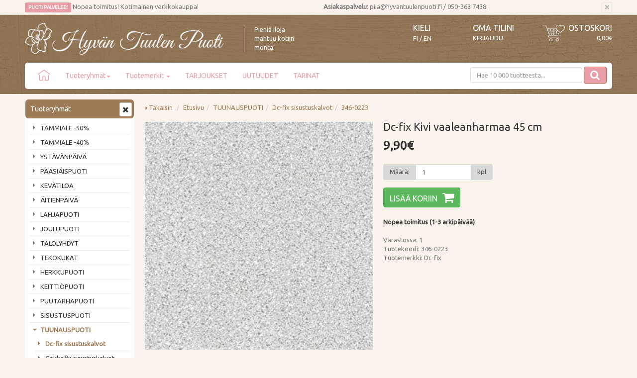

--- FILE ---
content_type: text/html; charset=UTF-8
request_url: https://www.hyvantuulenpuoti.fi/kivi-vaaleanharmaa-p-13802.html
body_size: 17501
content:

<!DOCTYPE html>
<!--[if lt IE 7]>      <html dir="LTR" lang="fi" class="no-js lt-ie9 lt-ie8 lt-ie7"> <![endif]-->
<!--[if IE 7]>         <html dir="LTR" lang="fi" class="no-js lt-ie9 lt-ie8"> <![endif]-->
<!--[if IE 8]>         <html dir="LTR" lang="fi" class="no-js lt-ie9"> <![endif]-->
<!--[if gt IE 8]><!--> <html dir="LTR" lang="fi" class="no-js"> <!--<![endif]-->

<head>
    <meta http-equiv="X-UA-Compatible" content="IE=edge">
    <meta http-equiv="Content-Type" content="text/html; charset=UTF-8">
    <meta charset="UTF-8">
    <meta name="viewport" content="width=device-width, initial-scale=1.0">

    <link rel="apple-touch-icon" sizes="57x57" href="images/layout/apple-icon-57x57.png">
<link rel="apple-touch-icon" sizes="60x60" href="images/layout/apple-icon-60x60.png">
<link rel="apple-touch-icon" sizes="72x72" href="images/layout/apple-icon-72x72.png">
<link rel="apple-touch-icon" sizes="76x76" href="images/layout/apple-icon-76x76.png">
<link rel="apple-touch-icon" sizes="114x114"
href="images/layout/apple-icon-114x114.png">
<link rel="apple-touch-icon" sizes="120x120"
href="images/layout/apple-icon-120x120.png">
<link rel="apple-touch-icon" sizes="144x144"
href="images/layout/apple-icon-144x144.png">
<link rel="apple-touch-icon" sizes="152x152"
href="images/layout/apple-icon-152x152.png">
<link rel="apple-touch-icon" sizes="180x180"
href="images/layout/apple-icon-180x180.png">
<link rel="icon" type="image/png" sizes="192x192" 
href="images/layout/android-icon-192x192.png">
<link rel="icon" type="image/png" sizes="32x32"
href="images/layout/favicon-32x32.png">
<link rel="icon" type="image/png" sizes="96x96"
href="images/layout/favicon-96x96.png">
<link rel="icon" type="image/png" sizes="16x16"
href="images/layout/favicon-16x16.png">
<link rel="manifest" href="/manifest.json">
<meta name="msapplication-TileColor" content="#ffffff">
<meta name="msapplication-TileImage" content="images/layout/ms-icon-144x144.png">
<meta name="theme-color" content="#ffffff">
<meta name="google-site-verification" content="iSJL8hYq7iXxHuIAiGQpsCJ7FwyKvB83RA56CG4rzKU" />
	<link href="https://fonts.googleapis.com/css?family=Ubuntu" rel="stylesheet">
	<script>
		(function(c,u,s,t,o,b,a,r) {var e;c[o]=[];c[b]=a;e=u.createElement(s);
			r=u.getElementsByTagName(s)[0];e.async=1;e.src=t;
			r.parentNode.insertBefore(e,r);})(window,document,'script',
			'https://api.custobar.com/js/v1/custobar.js',
			'cstbr','cstbrConfig',{"_companyToken":"API4N6USV3CNZQGGIWS36JWNDC4XNBGK3VLNRT2D"});

					cstbrConfig.productId = 13802;
			
			
	</script>
    <META NAME="Description" CONTENT="Dc-fix sisustuskalvolla uudistat kodin pinnat helposti ja edullisesti. Laaja valikoima dc-fix sisustuskalvoja Hyvän Tuulen Puodista. Aina nopea toimitus!">
<META NAME="Keywords" CONTENT="Dc-fix sisustuskalvo">
<TITLE>Dc-fix Kivi vaaleanharmaa 45 cm - TUUNAUSPUOTI - Dc-fix sisustuskalvot - Hyvän Tuulen Puoti</TITLE>
       
    
    <link rel="stylesheet" media="screen" type="text/css" href="css/main_algolia.css?v=1.04" />
    <link rel="stylesheet" href="https://maxcdn.bootstrapcdn.com/font-awesome/4.7.0/css/font-awesome.min.css" />

    <base href="https://www.hyvantuulenpuoti.fi/">
	
	<link rel="stylesheet" type="text/css" href="common/lib/slick/slick.css"/>
	<link rel="stylesheet" type="text/css" href="common/lib/slick/slick-theme.css"/>
<meta name="google-site-verification" content="8XJ7XS2IfDsZPOdJpwpO95D1JUoo5eoXE2TIekq_qWs" />

    <link rel="stylesheet" href="common/lib/fancybox/fancybox.css" />
	
    <link rel="canonical" href="https://www.hyvantuulenpuoti.fi/kivi-vaaleanharmaa-p-13802.html" >

    
    <!--[if lt IE 7]>
    <script language="text/javascript" src="js/ie6-png-bug-workaround.js"></script>
    <![endif]-->

    	<meta property="og:image" content="https://www.hyvantuulenpuoti.fi/images/dcfix_sisustuskalvo_346-0223 kopio.jpg"/>
<meta property="og:title" content="Dc-fix Kivi vaaleanharmaa 45 cm"/>

<!-- Facebook Pixel Code -->
<script>
!function(f,b,e,v,n,t,s){if(f.fbq)return;n=f.fbq=function(){n.callMethod?
n.callMethod.apply(n,arguments):n.queue.push(arguments)};if(!f._fbq)f._fbq=n;
n.push=n;n.loaded=!0;n.version='2.0';n.queue=[];t=b.createElement(e);t.async=!0;
t.src=v;s=b.getElementsByTagName(e)[0];s.parentNode.insertBefore(t,s)}(window,
document,'script','//connect.facebook.net/en_US/fbevents.js');

fbq('init', '634142622131325');
fbq('track', "PageView");</script>
<noscript><img height="1" width="1" style="display:none"
src="https://www.facebook.com/tr?id=634142622131325&ev=PageView&noscript=1"
/></noscript>
<!-- End Facebook Pixel Code -->

    <link href='https://fonts.googleapis.com/css?family=Open+Sans:400,300,400italic,300italic,600,600italic,700,700italic' rel='stylesheet' type='text/css'>

    <!-- HTML5 shim and Respond.js IE8 support of HTML5 elements and media queries -->
    <!--[if lt IE 9]>
      <script src="https://oss.maxcdn.com/html5shiv/3.7.2/html5shiv.min.js"></script>
      <script src="https://oss.maxcdn.com/respond/1.4.2/respond.min.js"></script>
    <![endif]-->


        <link rel="stylesheet" href="https://www.hyvantuulenpuoti.fi/css/instantsearch.min.css">


</head>

<body role="document" style="">
<a id="top"></a>

    <!-- Top Header -->
    <section class="alert alert-dismissible top-header container-fluid">
        <div class="container">
            <div class="row">
                <div class=" col-xs-20 col-sm-20 col-md-10">
					<span class="label-pink">PUOTI PALVELEE!</span>  Nopea toimitus! Kotimainen verkkokauppa!                </div>

                <div class="col-xs-20 col-sm-20 col-md-10 service">
                    <button type="button" class="close" data-dismiss="alert" aria-label="Sulje" id="top-promotion-close">
                        <span aria-hidden="true">&times;</span>
                    </button>
					<b>Asiakaspalvelu:</b>  piia@hyvantuulenpuoti.fi / 050-363 7438                </div>
            </div>
        </div>
    </section>
    
<!-- Header -->
<header id="header" class="header container-fluid">
	<div class="container">
		<div class="row">
			<div class="col-xs-15 col-sm-7 col-md-9 col-lg-7">
				<a href="https://www.hyvantuulenpuoti.fi/" class="logo">
				    <img src="images/layout/logo.png" alt="Hyvän Tuulen Puoti" class="img-responsive" width="608" height="101" />
				</a>
			</div>
			<div class="hidden-xs hidden-sm hidden-md col-lg-6">
			    <span style="border-left: 1px solid pink; color: #fff; margin-top: 20px; padding-left: 20px; margin-left: 20px; display:block; ">Pieniä iloja<br>mahtuu kotiin<br>monta.
			</div>
			<div class="col-xs-5 col-sm-offset-2 col-sm-3 col-md-offset-2 col-lg-offset-0 col-md-2 col-lg-2">
			    
<div class="select-language">
    <font class="header hidden-xs">KIELI</font>
    <a href="https://www.hyvantuulenpuoti.fi/?language=fi" class="icon">FI</a><span class="icon"> / </span><a href="http://www.homebypiia.com/?auto=1&language=en" class="icon">EN</a></div>
			</div>
			<div class="col-xs-10 col-sm-3 col-md-3 col-lg-2">
			    <div class="login-account">
					<a class="account" href="https://www.hyvantuulenpuoti.fi/account.php">Oma tilini</a>
                                            <a href="https://www.hyvantuulenpuoti.fi/login.php" class="login">
                            Kirjaudu                        </a>
                    				</div>
			</div>
			<div class="col-xs-10 col-sm-5 col-md-4 col-lg-3">
				
<div class="shopping-cart">
    <a class="cart" href="https://www.hyvantuulenpuoti.fi/shopping_cart_avarda.php">
        <img src="images/layout/shoppingcarticon-header.png" class="hidden-xs" style="margin-top: 5px; margin-left: 20px;" align="left">Ostoskori    </a>
    <a class="cart" href="https://www.hyvantuulenpuoti.fi/shopping_cart_avarda.php">
        <span class="cart-product hidden-xs hidden-sm"></span>
        <span class="cart-sum">0,00€</span>
    </a>
</div>
			</div>
		</div>
		<div class="row">
			<div class="col-xs-20">
                <!-- Header Navigation -->
<nav class="navbar navbar-default" role="navigation" id="navbar-top">
        <!-- Brand and toggle get grouped for better mobile display -->
    <div class="navbar-header row">
			<div style="width: 60px; margin-left: 10px;">
            <button type="button" class="navbar-toggle collapsed" data-toggle="collapse" data-target="#navbar-top-collapse" aria-expanded="false">
                <span class="sr-only">Avaa/Sulje valikko</span>
                <span class="icon-bar"></span>
                <span class="icon-bar"></span>
                <span class="icon-bar"></span>
            </button>			    
        </div>

        <!-- Tablet search -->
<div class="visible-xs-block visible-sm-block" style="margin-top: -11px; margin-bottom: -12px; margin-left: 75px; margin-right: 77px;">
	    <form method="get" action="https://www.hyvantuulenpuoti.fi/advanced_search_result.php" class="navbar-form navbar-right form-inline" role="search" name="quick_find">
<input type="hidden" name="search_in_description" value="1">
                    <input name="keywords" maxlength="30" class="form2-control" id="" placeholder="Hae 10 000 tuotteesta..."  autocomplete="off" />
                <div class="visible-xs-block visible-sm-block"><button type="submit" class="search" style="float: right; position: absolute; top: 8px; right: 10px; display: block;"><i class="fa fa-search"></i></button></div>
<div class="visible-xs-block visible-sm-block">
<a href="." class="clear-all" style="margin: 0px 0px 0px 0px; color: #222; border: 0; position: absolute; top: 8px; right: 70px;"><span style=" font-size: 16px;">&times;</span></a></div>
            </form>
        </div>        
    </div>
    <!-- Collect the nav links, forms, and other content for toggling -->
    <div class="navbar-collapse collapse" id="navbar-top-collapse">
        <ul class="nav navbar-nav sm" id="nav-main">
            <li class="visible-md-block visible-lg-block"><a href="/index.php"><img src="images/layout/homeicon.png" style="margin: -5px 0 0; padding: 0;"></a></li>
 <li class="visible-xs-block visible-sm-block"><a href="/index.php">Etusivu</a></li>           <li class=""><a href="javascript: return false;">Tuoteryhmät<span class="caret"></span></a>
                <ul class="dropdown-menu">
                    
    <li class="">
        <a href="https://www.hyvantuulenpuoti.fi/tammiale-c-75.html" target="_self">
            TAMMIALE -50%                    </a>
    </li>
    <li class="">
        <a href="https://www.hyvantuulenpuoti.fi/tammiale-c-74.html" target="_self">
            TAMMIALE -40%                    </a>
    </li>
    <li class="">
        <a href="https://www.hyvantuulenpuoti.fi/ystvnpiv-c-120.html" target="_self">
            YSTÄVÄNPÄIVÄ                    </a>
    </li>
    <li class=" has-subcategories">
        <a href="https://www.hyvantuulenpuoti.fi/psiispuoti-c-212.html" target="_self">
            PÄÄSIÄISPUOTI            <span class="caret"></span>        </a>
    <ul class="nav dropdown-menu">
    <li class="">
        <a href="https://www.hyvantuulenpuoti.fi/pupukoristeet-c-212_213.html" target="_self">
            Pupukoristeet                    </a>
    </li>
    <li class="">
        <a href="https://www.hyvantuulenpuoti.fi/psiiskoristeet-c-212_214.html" target="_self">
            Pääsiäiskoristeet                    </a>
    </li>
    <li class="">
        <a href="https://www.hyvantuulenpuoti.fi/psiiskortit-c-212_215.html" target="_self">
            Pääsiäiskortit                    </a>
    </li>
    <li class="">
        <a href="https://www.hyvantuulenpuoti.fi/psiisservetit-kattaus-c-212_216.html" target="_self">
            Pääsiäisservetit ja kattaus                    </a>
    </li>
    <li class="">
        <a href="https://www.hyvantuulenpuoti.fi/koristellaan-pajunkissoja-c-212_217.html" target="_self">
            Koristellaan pajunkissoja                    </a>
    </li>
    <li class="">
        <a href="https://www.hyvantuulenpuoti.fi/psiisherkut-c-212_220.html" target="_self">
            Pääsiäisherkut                    </a>
    </li>
    <li class="">
        <a href="https://www.hyvantuulenpuoti.fi/psiiskukat-ruukut-c-212_221.html" target="_self">
            Pääsiäiskukat ja ruukut                    </a>
    </li>
    <li class="">
        <a href="https://www.hyvantuulenpuoti.fi/psiiskynttilt-c-212_219.html" target="_self">
            Pääsiäiskynttilät                    </a>
    </li>
    <li class="">
        <a href="https://www.hyvantuulenpuoti.fi/psiistekstiilit-tiskirtit-c-212_218.html" target="_self">
            Pääsiäistekstiilit ja tiskirätit                    </a>
    </li></ul></li>
    <li class="">
        <a href="https://www.hyvantuulenpuoti.fi/kevtiloa-c-222.html" target="_self">
            KEVÄTILOA                    </a>
    </li>
    <li class="">
        <a href="https://www.hyvantuulenpuoti.fi/itienpiv-c-51.html" target="_self">
            ÄITIENPÄIVÄ                    </a>
    </li>
    <li class=" has-subcategories">
        <a href="https://www.hyvantuulenpuoti.fi/lahjapuoti-c-239.html" target="_self">
            LAHJAPUOTI            <span class="caret"></span>        </a>
    <ul class="nav dropdown-menu">
    <li class="">
        <a href="https://www.hyvantuulenpuoti.fi/suosikkilahjat-c-239_237.html" target="_self">
            SUOSIKKILAHJAT                    </a>
    </li>
    <li class="">
        <a href="https://www.hyvantuulenpuoti.fi/hemmottelu-c-239_143.html" target="_self">
            HEMMOTTELU                    </a>
    </li>
    <li class="">
        <a href="https://www.hyvantuulenpuoti.fi/lahjakortit-c-239_168.html" target="_self">
            LAHJAKORTIT                    </a>
    </li>
    <li class="">
        <a href="https://www.hyvantuulenpuoti.fi/lahjamukit-c-239_207.html" target="_self">
            LAHJAMUKIT                    </a>
    </li>
    <li class="">
        <a href="https://www.hyvantuulenpuoti.fi/lahjaideat-ystvlle-c-239_141.html" target="_self">
            Lahjaideat Ystävälle                    </a>
    </li>
    <li class="">
        <a href="https://www.hyvantuulenpuoti.fi/lahjaideat-naiselle-c-239_127.html" target="_self">
            Lahjaideat Naiselle                    </a>
    </li>
    <li class="">
        <a href="https://www.hyvantuulenpuoti.fi/lahjaideat-idille-c-239_155.html" target="_self">
            Lahjaideat Äidille                    </a>
    </li>
    <li class="">
        <a href="https://www.hyvantuulenpuoti.fi/lahjaideat-islle-c-239_154.html" target="_self">
            Lahjaideat Isälle                    </a>
    </li>
    <li class="">
        <a href="https://www.hyvantuulenpuoti.fi/maagiset-lahjaideat-c-239_205.html" target="_self">
            Maagiset lahjaideat                    </a>
    </li>
    <li class="">
        <a href="https://www.hyvantuulenpuoti.fi/magneetit-kirjanmerkit-c-239_66.html" target="_self">
            Magneetit ja kirjanmerkit                    </a>
    </li>
    <li class="">
        <a href="https://www.hyvantuulenpuoti.fi/muistikirjat-c-239_238.html" target="_self">
            Muistikirjat                    </a>
    </li>
    <li class="">
        <a href="https://www.hyvantuulenpuoti.fi/lahjaideat-uuteen-kotiin-c-239_195.html" target="_self">
            Lahjaideat uuteen kotiin                    </a>
    </li>
    <li class="">
        <a href="https://www.hyvantuulenpuoti.fi/lahjaideat-ksityihmiselle-c-239_147.html" target="_self">
            Lahjaideat käsityöihmiselle                    </a>
    </li>
    <li class="">
        <a href="https://www.hyvantuulenpuoti.fi/lahjaideat-opelle-hoitajalle-c-239_142.html" target="_self">
            Lahjaideat opelle ja hoitajalle                    </a>
    </li>
    <li class="">
        <a href="https://www.hyvantuulenpuoti.fi/lahjaideat-tykaverille-c-239_162.html" target="_self">
            Lahjaideat työkaverille                    </a>
    </li>
    <li class="">
        <a href="https://www.hyvantuulenpuoti.fi/lahjaideat-viinien-ystvlle-c-239_236.html" target="_self">
            Lahjaideat viinien ystävälle                    </a>
    </li>
    <li class="">
        <a href="https://www.hyvantuulenpuoti.fi/lahjaideat-vauvalle-c-239_140.html" target="_self">
            Lahjaideat vauvalle                    </a>
    </li>
    <li class="">
        <a href="https://www.hyvantuulenpuoti.fi/lahjapaketointi-c-239_158.html" target="_self">
            Lahjapaketointi                    </a>
    </li>
    <li class="">
        <a href="https://www.hyvantuulenpuoti.fi/hlahjat-koristeet-c-239_45.html" target="_self">
            Häälahjat ja -koristeet                    </a>
    </li></ul></li>
    <li class=" has-subcategories">
        <a href="https://www.hyvantuulenpuoti.fi/joulupuoti-c-210.html" target="_self">
            JOULUPUOTI            <span class="caret"></span>        </a>
    <ul class="nav dropdown-menu">
    <li class="">
        <a href="https://www.hyvantuulenpuoti.fi/jouluvalot-c-210_194.html" target="_self">
            Jouluvalot                    </a>
    </li>
    <li class="">
        <a href="https://www.hyvantuulenpuoti.fi/joulukuusenkoristeet-c-210_109.html" target="_self">
            Joulukuusenkoristeet                    </a>
    </li>
    <li class="">
        <a href="https://www.hyvantuulenpuoti.fi/joulukoristeet-c-210_208.html" target="_self">
            Joulukoristeet                    </a>
    </li>
    <li class="">
        <a href="https://www.hyvantuulenpuoti.fi/joulukalenterit-c-210_112.html" target="_self">
            Joulukalenterit                    </a>
    </li>
    <li class=" has-subcategories">
        <a href="https://www.hyvantuulenpuoti.fi/joulukortit-c-210_86.html" target="_self">
            Joulukortit            <span class="caret"></span>        </a>
    <ul class="nav dropdown-menu">
    <li class="">
        <a href="https://www.hyvantuulenpuoti.fi/joulun-pakettikortit-c-210_86_180.html" target="_self">
            Joulun pakettikortit                    </a>
    </li></ul></li>
    <li class="">
        <a href="https://www.hyvantuulenpuoti.fi/joulukukat-c-210_206.html" target="_self">
            Joulukukat                    </a>
    </li>
    <li class="">
        <a href="https://www.hyvantuulenpuoti.fi/joulukynttilt-c-210_176.html" target="_self">
            Joulukynttilät                    </a>
    </li>
    <li class="">
        <a href="https://www.hyvantuulenpuoti.fi/candy-cane-karkkimaailma-c-210_203.html" target="_self">
            Candy Cane karkkimaailma                    </a>
    </li>
    <li class="">
        <a href="https://www.hyvantuulenpuoti.fi/joulupukin-c-210_199.html" target="_self">
            Joulupukin maa                    </a>
    </li>
    <li class="">
        <a href="https://www.hyvantuulenpuoti.fi/nostalginen-joulu-c-210_211.html" target="_self">
            Nostalginen joulu                    </a>
    </li>
    <li class="">
        <a href="https://www.hyvantuulenpuoti.fi/pastelliunelma-c-210_189.html" target="_self">
            Pastelliunelma                    </a>
    </li>
    <li class="">
        <a href="https://www.hyvantuulenpuoti.fi/piparkakkuhalaus-c-210_201.html" target="_self">
            Piparkakkuhalaus                    </a>
    </li>
    <li class="">
        <a href="https://www.hyvantuulenpuoti.fi/phkinnsrkij-jouluyn-c-210_200.html" target="_self">
            Pähkinänsärkijä jouluyönä                    </a>
    </li>
    <li class="">
        <a href="https://www.hyvantuulenpuoti.fi/babys-first-christmas-c-210_232.html" target="_self">
            Baby's First Christmas                    </a>
    </li>
    <li class="">
        <a href="https://www.hyvantuulenpuoti.fi/joulun-tiskirtit-c-210_59.html" target="_self">
            Joulun tiskirätit                    </a>
    </li>
    <li class="">
        <a href="https://www.hyvantuulenpuoti.fi/joulun-tekstiilit-c-210_113.html" target="_self">
            Joulun tekstiilit                    </a>
    </li>
    <li class="">
        <a href="https://www.hyvantuulenpuoti.fi/jouluiset-tuoksut-c-210_209.html" target="_self">
            Jouluiset tuoksut                    </a>
    </li>
    <li class="">
        <a href="https://www.hyvantuulenpuoti.fi/joulun-kattaus-c-210_111.html" target="_self">
            Joulun kattaus                    </a>
    </li>
    <li class="">
        <a href="https://www.hyvantuulenpuoti.fi/jouluservetit-c-210_87.html" target="_self">
            Jouluservetit                    </a>
    </li>
    <li class="">
        <a href="https://www.hyvantuulenpuoti.fi/parhaat-joululahjaideat-c-210_264.html" target="_self">
            Parhaat joululahjaideat                    </a>
    </li>
    <li class="">
        <a href="https://www.hyvantuulenpuoti.fi/joulun-askartelu-paketointi-c-210_110.html" target="_self">
            Joulun askartelu ja paketointi                    </a>
    </li>
    <li class="">
        <a href="https://www.hyvantuulenpuoti.fi/joululahjat-alle-euroa-c-210_42.html" target="_self">
            Joululahjat alle 5 euroa                    </a>
    </li>
    <li class="">
        <a href="https://www.hyvantuulenpuoti.fi/joululahjat-alle-euroa-c-210_43.html" target="_self">
            Joululahjat alle 15 euroa                    </a>
    </li>
    <li class="">
        <a href="https://www.hyvantuulenpuoti.fi/joululahjat-alle-euroa-c-210_44.html" target="_self">
            Joululahjat alle 30 euroa                    </a>
    </li></ul></li>
    <li class="">
        <a href="https://www.hyvantuulenpuoti.fi/talolyhdyt-c-183.html" target="_self">
            TALOLYHDYT                    </a>
    </li>
    <li class=" has-subcategories">
        <a href="https://www.hyvantuulenpuoti.fi/tekokukat-c-243.html" target="_self">
            TEKOKUKAT            <span class="caret"></span>        </a>
    <ul class="nav dropdown-menu">
    <li class="">
        <a href="https://www.hyvantuulenpuoti.fi/kukkakimput-leikkokukat-c-243_242.html" target="_self">
            Kukkakimput ja leikkokukat                    </a>
    </li>
    <li class="">
        <a href="https://www.hyvantuulenpuoti.fi/kukkakranssit-kynnkset-c-243_244.html" target="_self">
            Kukkakranssit ja köynnökset                    </a>
    </li>
    <li class="">
        <a href="https://www.hyvantuulenpuoti.fi/ruukkukukat-c-243_245.html" target="_self">
            Ruukkukukat                    </a>
    </li>
    <li class="">
        <a href="https://www.hyvantuulenpuoti.fi/viherkasvit-c-243_191.html" target="_self">
            Viherkasvit                    </a>
    </li></ul></li>
    <li class="">
        <a href="https://www.hyvantuulenpuoti.fi/herkkupuoti-c-60.html" target="_self">
            HERKKUPUOTI                    </a>
    </li>
    <li class=" has-subcategories">
        <a href="https://www.hyvantuulenpuoti.fi/keittipuoti-c-233.html" target="_self">
            KEITTIÖPUOTI            <span class="caret"></span>        </a>
    <ul class="nav dropdown-menu">
    <li class="">
        <a href="https://www.hyvantuulenpuoti.fi/kaunista-keittin-c-233_234.html" target="_self">
            Kaunista keittiöön                    </a>
    </li>
    <li class="">
        <a href="https://www.hyvantuulenpuoti.fi/keittitarvikkeet-c-233_235.html" target="_self">
            Keittiötarvikkeet                    </a>
    </li>
    <li class="">
        <a href="https://www.hyvantuulenpuoti.fi/kauniit-tiskirtit-c-233_29.html" target="_self">
            Kauniit tiskirätit                    </a>
    </li>
    <li class="">
        <a href="https://www.hyvantuulenpuoti.fi/keittitekstiilit-c-233_202.html" target="_self">
            Keittiötekstiilit                    </a>
    </li>
    <li class="">
        <a href="https://www.hyvantuulenpuoti.fi/servetit-servettitelineet-c-233_36.html" target="_self">
            Servetit ja servettitelineet                    </a>
    </li>
    <li class="">
        <a href="https://www.hyvantuulenpuoti.fi/yksivriset-juhlaservetit-c-233_85.html" target="_self">
            Yksiväriset juhlaservetit                    </a>
    </li>
    <li class="">
        <a href="https://www.hyvantuulenpuoti.fi/kauniit-tarjottimet-c-233_197.html" target="_self">
            Kauniit tarjottimet                    </a>
    </li>
    <li class="">
        <a href="https://www.hyvantuulenpuoti.fi/muumit-keittiss-c-233_198.html" target="_self">
            Muumit keittiössä                    </a>
    </li></ul></li>
    <li class=" has-subcategories">
        <a href="https://www.hyvantuulenpuoti.fi/puutarhapuoti-c-225.html" target="_self">
            PUUTARHAPUOTI            <span class="caret"></span>        </a>
    <ul class="nav dropdown-menu">
    <li class="">
        <a href="https://www.hyvantuulenpuoti.fi/puutarhakoristeet-c-225_226.html" target="_self">
            Puutarhakoristeet                    </a>
    </li>
    <li class="">
        <a href="https://www.hyvantuulenpuoti.fi/kukkaruukut-amppelit-maljakot-c-225_196.html" target="_self">
            Kukkaruukut, amppelit, maljakot                    </a>
    </li>
    <li class="">
        <a href="https://www.hyvantuulenpuoti.fi/kukkien-kastelu-c-225_227.html" target="_self">
            Kukkien kastelu                    </a>
    </li>
    <li class="">
        <a href="https://www.hyvantuulenpuoti.fi/lintualtaat-lintulaudat-c-225_228.html" target="_self">
            Lintualtaat ja lintulaudat                    </a>
    </li>
    <li class="">
        <a href="https://www.hyvantuulenpuoti.fi/puutarhan-valaistus-c-225_229.html" target="_self">
            Puutarhan valaistus                    </a>
    </li>
    <li class="">
        <a href="https://www.hyvantuulenpuoti.fi/amppelikoukut-ketjut-c-225_230.html" target="_self">
            Amppelikoukut ja ketjut                    </a>
    </li>
    <li class="">
        <a href="https://www.hyvantuulenpuoti.fi/muut-puutarhatuotteet-c-225_231.html" target="_self">
            Muut puutarhatuotteet                    </a>
    </li></ul></li>
    <li class=" has-subcategories">
        <a href="https://www.hyvantuulenpuoti.fi/sisustuspuoti-c-241.html" target="_self">
            SISUSTUSPUOTI            <span class="caret"></span>        </a>
    <ul class="nav dropdown-menu">
    <li class="">
        <a href="https://www.hyvantuulenpuoti.fi/cotton-ball-pallovalosarjat-c-241_72.html" target="_self">
            Cotton Ball Pallovalosarjat                    </a>
    </li>
    <li class="">
        <a href="https://www.hyvantuulenpuoti.fi/huonetuoksut-c-241_65.html" target="_self">
            Huonetuoksut                    </a>
    </li>
    <li class="">
        <a href="https://www.hyvantuulenpuoti.fi/kesmkin-sisustus-c-241_79.html" target="_self">
            Kesämökin sisustus                    </a>
    </li>
    <li class="">
        <a href="https://www.hyvantuulenpuoti.fi/kodin-silyttminen-c-241_121.html" target="_self">
            Kodin säilyttäminen                    </a>
    </li>
    <li class="">
        <a href="https://www.hyvantuulenpuoti.fi/kodin-tekstiilit-c-241_24.html" target="_self">
            Kodin tekstiilit                    </a>
    </li>
    <li class="">
        <a href="https://www.hyvantuulenpuoti.fi/kotitoimisto-c-241_240.html" target="_self">
            Kotitoimisto                    </a>
    </li>
    <li class=" has-subcategories">
        <a href="https://www.hyvantuulenpuoti.fi/kylpyhuone-sauna-c-241_20.html" target="_self">
            Kylpyhuone ja sauna            <span class="caret"></span>        </a>
    <ul class="nav dropdown-menu">
    <li class="">
        <a href="https://www.hyvantuulenpuoti.fi/hamam-pyyhkeet-c-241_20_165.html" target="_self">
            Hamam-pyyhkeet                    </a>
    </li></ul></li>
    <li class="">
        <a href="https://www.hyvantuulenpuoti.fi/kyltit-taulut-c-241_21.html" target="_self">
            Kyltit ja taulut                    </a>
    </li>
    <li class=" has-subcategories">
        <a href="https://www.hyvantuulenpuoti.fi/lyhdyt-kynttilt-c-241_256.html" target="_self">
            Lyhdyt ja kynttilät            <span class="caret"></span>        </a>
    <ul class="nav dropdown-menu">
    <li class="">
        <a href="https://www.hyvantuulenpuoti.fi/lyhdyt-c-241_256_259.html" target="_self">
            Lyhdyt                    </a>
    </li>
    <li class="">
        <a href="https://www.hyvantuulenpuoti.fi/kynttilnjalat-tuikkulyhdyt-c-241_256_260.html" target="_self">
            Kynttilänjalat ja tuikkulyhdyt                    </a>
    </li>
    <li class="">
        <a href="https://www.hyvantuulenpuoti.fi/kynttilt-c-241_256_257.html" target="_self">
            LED-kynttilät                    </a>
    </li>
    <li class="">
        <a href="https://www.hyvantuulenpuoti.fi/pytkynttilt-c-241_256_132.html" target="_self">
            Pöytäkynttilät                    </a>
    </li>
    <li class="">
        <a href="https://www.hyvantuulenpuoti.fi/tuoksukynttilt-c-241_256_258.html" target="_self">
            Tuoksukynttilät                    </a>
    </li>
    <li class="">
        <a href="https://www.hyvantuulenpuoti.fi/kynttiltarvikkeet-c-241_256_261.html" target="_self">
            Kynttilätarvikkeet                    </a>
    </li></ul></li>
    <li class="">
        <a href="https://www.hyvantuulenpuoti.fi/naulakot-koukut-c-241_94.html" target="_self">
            Naulakot ja koukut                    </a>
    </li>
    <li class="">
        <a href="https://www.hyvantuulenpuoti.fi/puhdas-koti-c-241_30.html" target="_self">
            Puhdas koti                    </a>
    </li>
    <li class="">
        <a href="https://www.hyvantuulenpuoti.fi/pyykkietikka-c-241_166.html" target="_self">
            Pyykkietikka                    </a>
    </li>
    <li class="">
        <a href="https://www.hyvantuulenpuoti.fi/sammutuspeitteet-c-241_122.html" target="_self">
            Sammutuspeitteet                    </a>
    </li>
    <li class="">
        <a href="https://www.hyvantuulenpuoti.fi/seinkellot-c-241_19.html" target="_self">
            Seinäkellot                    </a>
    </li>
    <li class="">
        <a href="https://www.hyvantuulenpuoti.fi/valaisimet-c-241_55.html" target="_self">
            Valaisimet                    </a>
    </li>
    <li class="">
        <a href="https://www.hyvantuulenpuoti.fi/valokuvakehykset-c-241_53.html" target="_self">
            Valokuvakehykset                    </a>
    </li>
    <li class="">
        <a href="https://www.hyvantuulenpuoti.fi/enkelit-linnut-perhoset-c-241_96.html" target="_self">
            Enkelit, linnut ja perhoset                    </a>
    </li>
    <li class="">
        <a href="https://www.hyvantuulenpuoti.fi/hautakoristeet-c-241_190.html" target="_self">
            Hautakoristeet                    </a>
    </li>
    <li class="">
        <a href="https://www.hyvantuulenpuoti.fi/halloween-c-241_95.html" target="_self">
            HALLOWEEN                    </a>
    </li>
    <li class="">
        <a href="https://www.hyvantuulenpuoti.fi/kessuosikit-c-241_223.html" target="_self">
            KESÄSUOSIKIT                    </a>
    </li>
    <li class="">
        <a href="https://www.hyvantuulenpuoti.fi/syysiloa-c-241_164.html" target="_self">
            SYYSILOA                    </a>
    </li></ul></li>
    <li class="active-path has-subcategories">
        <a href="https://www.hyvantuulenpuoti.fi/tuunauspuoti-c-204.html" target="_self">
            TUUNAUSPUOTI            <span class="caret"></span>        </a>
    <ul class="nav dropdown-menu">
    <li class="active-path active">
        <a href="https://www.hyvantuulenpuoti.fi/sisustuskalvot-c-204_90.html" target="_self">
            Dc-fix sisustuskalvot                    </a>
    </li>
    <li class="">
        <a href="https://www.hyvantuulenpuoti.fi/gekkofix-sisustuskalvot-c-204_167.html" target="_self">
            Gekkofix sisustuskalvot                    </a>
    </li>
    <li class="">
        <a href="https://www.hyvantuulenpuoti.fi/ikkunakalvot-c-204_52.html" target="_self">
            Ikkunakalvot                    </a>
    </li>
    <li class="">
        <a href="https://www.hyvantuulenpuoti.fi/kalkkimaalit-vahat-c-204_128.html" target="_self">
            Kalkkimaalit ja vahat                    </a>
    </li>
    <li class="">
        <a href="https://www.hyvantuulenpuoti.fi/ovennupit-vetimet-c-204_37.html" target="_self">
            Ovennupit ja vetimet                    </a>
    </li></ul></li>
    <li class="">
        <a href="https://www.hyvantuulenpuoti.fi/bukowskin-pehmot-c-76.html" target="_self">
            BUKOWSKIN PEHMOT                    </a>
    </li>
    <li class=" has-subcategories">
        <a href="https://www.hyvantuulenpuoti.fi/maileg-c-253.html" target="_self">
            MAILEG            <span class="caret"></span>        </a>
    <ul class="nav dropdown-menu">
    <li class="">
        <a href="https://www.hyvantuulenpuoti.fi/maileg-hiiret-c-253_254.html" target="_self">
            MAILEG HIIRET                    </a>
    </li>
    <li class="">
        <a href="https://www.hyvantuulenpuoti.fi/maileg-puput-c-253_255.html" target="_self">
            MAILEG PUPUT                    </a>
    </li>
    <li class="">
        <a href="https://www.hyvantuulenpuoti.fi/maileg-muut-c-253_262.html" target="_self">
            MAILEG MUUT                    </a>
    </li>
    <li class="">
        <a href="https://www.hyvantuulenpuoti.fi/maileg-joulu-c-253_177.html" target="_self">
            MAILEG JOULU                    </a>
    </li></ul></li>
    <li class=" has-subcategories">
        <a href="https://www.hyvantuulenpuoti.fi/postikortit-c-252.html" target="_self">
            POSTIKORTIT            <span class="caret"></span>        </a>
    <ul class="nav dropdown-menu">
    <li class="">
        <a href="https://www.hyvantuulenpuoti.fi/iloa-collectionin-postikortit-c-252_247.html" target="_self">
            ILOA collectionin postikortit                    </a>
    </li>
    <li class="">
        <a href="https://www.hyvantuulenpuoti.fi/anna-mari-westin-postikortit-c-252_248.html" target="_self">
            Anna-Mari Westin postikortit                    </a>
    </li>
    <li class="">
        <a href="https://www.hyvantuulenpuoti.fi/inge-lkin-postikortit-c-252_130.html" target="_self">
            Inge Löökin postikortit                    </a>
    </li>
    <li class="">
        <a href="https://www.hyvantuulenpuoti.fi/skna-ting-postikortit-c-252_249.html" target="_self">
            Sköna Ting postikortit                    </a>
    </li>
    <li class="">
        <a href="https://www.hyvantuulenpuoti.fi/muut-postikortit-c-252_251.html" target="_self">
            Muut postikortit                    </a>
    </li>
    <li class="">
        <a href="https://www.hyvantuulenpuoti.fi/osaiset-postikortit-c-252_250.html" target="_self">
            2-osaiset postikortit                    </a>
    </li>
    <li class="">
        <a href="https://www.hyvantuulenpuoti.fi/pakettikortit-c-252_146.html" target="_self">
            Pakettikortit                    </a>
    </li></ul></li>
    <li class="">
        <a href="https://www.hyvantuulenpuoti.fi/outlet-c-145.html" target="_self">
            OUTLET                    </a>
    </li>                </ul>
            </li>
                <li class="has-subcategories">
        <a href="javascript: return false;" target="_self">
            Tuotemerkit            <span class="caret"></span>
        </a>
        <!-- Collect the nav links, forms, and other content for toggling -->
        <ul class="dropdown-menu nav">
            <li><a href="https://www.hyvantuulenpuoti.fi/bukowski-design-m-42.html" target="_self">Bukowski Design</a></li><li><a href="https://www.hyvantuulenpuoti.fi/chic-antique-m-158.html" target="_self">Chic Antique</a></li><li><a href="https://www.hyvantuulenpuoti.fi/cotton-ball-lights-m-52.html" target="_self">Cotton Ball Lights</a></li><li><a href="https://www.hyvantuulenpuoti.fi/dc-fix-m-68.html" target="_self">Dc-fix</a></li><li><a href="https://www.hyvantuulenpuoti.fi/gamle-apotek-m-155.html" target="_self">Det Gamle Apotek</a></li><li><a href="https://www.hyvantuulenpuoti.fi/gekkofix-m-146.html" target="_self">Gekkofix</a></li><li><a href="https://www.hyvantuulenpuoti.fi/hamam-pyyhkeet-m-141.html" target="_self">Hamam-pyyhkeet</a></li><li><a href="https://www.hyvantuulenpuoti.fi/hyvn-tuulen-ikkunakalvot-m-137.html" target="_self">Hyvän Tuulen Ikkunakalvot</a></li><li><a href="https://www.hyvantuulenpuoti.fi/hyvn-tuulen-lahjakortit-m-100.html" target="_self">Hyvän Tuulen Lahjakortit</a></li><li><a href="https://www.hyvantuulenpuoti.fi/hyvn-tuulen-tuotteet-m-94.html" target="_self">Hyvän Tuulen Tuotteet</a></li><li><a href="https://www.hyvantuulenpuoti.fi/laursen-m-53.html" target="_self">Ib Laursen</a></li><li><a href="https://www.hyvantuulenpuoti.fi/iloa-collection-m-150.html" target="_self">ILOA collection</a></li><li><a href="https://www.hyvantuulenpuoti.fi/inge-m-49.html" target="_self">Inge Löök</a></li><li><a href="https://www.hyvantuulenpuoti.fi/isabelle-rose-m-147.html" target="_self">Isabelle Rose</a></li><li><a href="https://www.hyvantuulenpuoti.fi/kuusipohja-m-7.html" target="_self">Kuusipohja</a></li><li><a href="https://www.hyvantuulenpuoti.fi/pere-pelletier-m-66.html" target="_self">Le Pere Pelletier</a></li><li><a href="https://www.hyvantuulenpuoti.fi/love-country-m-151.html" target="_self">Love Country</a></li><li><a href="https://www.hyvantuulenpuoti.fi/luonnelinnut-m-113.html" target="_self">Luonnelinnut</a></li><li><a href="https://www.hyvantuulenpuoti.fi/maileg-m-47.html" target="_self">Maileg</a></li><li><a href="https://www.hyvantuulenpuoti.fi/maison-royal-garden-m-157.html" target="_self">Maison Royal Garden</a></li><li><a href="https://www.hyvantuulenpuoti.fi/more-tiskirtit-m-8.html" target="_self">More Joy tiskirätit</a></li><li><a href="https://www.hyvantuulenpuoti.fi/muumi-tuotteet-m-118.html" target="_self">Muumi-tuotteet</a></li><li><a href="https://www.hyvantuulenpuoti.fi/polarbox-kylmlaukut-m-154.html" target="_self">Polarbox kylmälaukut</a></li><li><a href="https://www.hyvantuulenpuoti.fi/richard-sellmer-joulukalenterit-m-153.html" target="_self">Richard Sellmer joulukalenterit</a></li><li><a href="https://www.hyvantuulenpuoti.fi/skna-ting-m-148.html" target="_self">Sköna Ting</a></li><li><a href="https://www.hyvantuulenpuoti.fi/spiegelburgin-joulukalenterit-m-65.html" target="_self">Spiegelburgin joulukalenterit</a></li><li><a href="https://www.hyvantuulenpuoti.fi/spice-tree-m-144.html" target="_self">The Spice Tree</a></li><li><a href="https://www.hyvantuulenpuoti.fi/village-pottery-m-156.html" target="_self">Village Pottery</a></li><li><a href="https://www.hyvantuulenpuoti.fi/vintage-paint-kalkkimaalit-m-129.html" target="_self">Vintage Paint Kalkkimaalit</a></li><li><a href="https://www.hyvantuulenpuoti.fi/west-anna-mari-m-43.html" target="_self">West Anna-Mari</a></li>        </ul>
    </li>
    
            <li><a href="https://www.hyvantuulenpuoti.fi/specials.php">TARJOUKSET</a></li>
            <li><a href="https://www.hyvantuulenpuoti.fi/products_new.php">UUTUUDET</a></li>
			<li class=""><a href="blog.php">TARINAT</a></li>
            <form method="get" action="https://www.hyvantuulenpuoti.fi/advanced_search_result.php" class="navbar-form navbar-right form-inline" role="search" name="quick_find">
                <input type="hidden" name="search_in_description" value="1" />
                <div class="form-group">
                    <input name="keywords" id="" maxlength="30" class="form-control" placeholder="Hae 10 000 tuotteesta..." autocomplete="off" />
                </div>
                <button type="submit" class="search"><i class="fa fa-search"></i></button>
            </form>




        </ul>
    </div>
</nav>
			</div>
		</div>
			</div>
</header>

<section class="container-fluid">

    
    <!-- Container to left and right content area -->
	<div id="wrapper" class="container ">
        <div class="row">
<aside class=" col-md-4 " role="aside">
<a href="#menu-toggle" id="menu-toggle" class="btn btn-default btn-xs hidden-xs hidden-sm">
    <i class="fa fa-times"></i>
</a>

<!-- Sidebar Navigation (desktop only by default) -->

<!-- Collect the nav links, forms, and other content for toggling -->
<nav class="hidden-xs hidden-sm navbar navbar-default navbar-sidebar" role="navigation">
    <div class="navbar-header">
        <button type="button" class="navbar-toggle" data-toggle="collapse" data-target="#sidebar-collapse-desktop">
            <span class="sr-only">Avaa/Sulje valikko</span>
            <span class="icon-bar"></span>
            <span class="icon-bar"></span>
            <span class="icon-bar"></span>
        </button>
        <a class="navbar-brand">Tuoteryhmät</a>
    </div>

    <div class="collapse navbar-collapse" id="sidebar-collapse-desktop">
        <ul class="nav nav-sidebar" data-sm-skip="true">
            
    <li class="">
        <a href="https://www.hyvantuulenpuoti.fi/tammiale-c-75.html" target="_self">
            TAMMIALE -50%                    </a>
    </li>
    <li class="">
        <a href="https://www.hyvantuulenpuoti.fi/tammiale-c-74.html" target="_self">
            TAMMIALE -40%                    </a>
    </li>
    <li class="">
        <a href="https://www.hyvantuulenpuoti.fi/ystvnpiv-c-120.html" target="_self">
            YSTÄVÄNPÄIVÄ                    </a>
    </li>
    <li class=" has-subcategories">
        <a href="https://www.hyvantuulenpuoti.fi/psiispuoti-c-212.html" target="_self">
            PÄÄSIÄISPUOTI                    </a>
    </li>
    <li class="">
        <a href="https://www.hyvantuulenpuoti.fi/kevtiloa-c-222.html" target="_self">
            KEVÄTILOA                    </a>
    </li>
    <li class="">
        <a href="https://www.hyvantuulenpuoti.fi/itienpiv-c-51.html" target="_self">
            ÄITIENPÄIVÄ                    </a>
    </li>
    <li class=" has-subcategories">
        <a href="https://www.hyvantuulenpuoti.fi/lahjapuoti-c-239.html" target="_self">
            LAHJAPUOTI                    </a>
    </li>
    <li class=" has-subcategories">
        <a href="https://www.hyvantuulenpuoti.fi/joulupuoti-c-210.html" target="_self">
            JOULUPUOTI                    </a>
    </li>
    <li class="">
        <a href="https://www.hyvantuulenpuoti.fi/talolyhdyt-c-183.html" target="_self">
            TALOLYHDYT                    </a>
    </li>
    <li class=" has-subcategories">
        <a href="https://www.hyvantuulenpuoti.fi/tekokukat-c-243.html" target="_self">
            TEKOKUKAT                    </a>
    </li>
    <li class="">
        <a href="https://www.hyvantuulenpuoti.fi/herkkupuoti-c-60.html" target="_self">
            HERKKUPUOTI                    </a>
    </li>
    <li class=" has-subcategories">
        <a href="https://www.hyvantuulenpuoti.fi/keittipuoti-c-233.html" target="_self">
            KEITTIÖPUOTI                    </a>
    </li>
    <li class=" has-subcategories">
        <a href="https://www.hyvantuulenpuoti.fi/puutarhapuoti-c-225.html" target="_self">
            PUUTARHAPUOTI                    </a>
    </li>
    <li class=" has-subcategories">
        <a href="https://www.hyvantuulenpuoti.fi/sisustuspuoti-c-241.html" target="_self">
            SISUSTUSPUOTI                    </a>
    </li>
    <li class="active-path has-subcategories">
        <a href="https://www.hyvantuulenpuoti.fi/tuunauspuoti-c-204.html" target="_self">
            TUUNAUSPUOTI                    </a>
    <ul class="nav">
    <li class="active-path active">
        <a href="https://www.hyvantuulenpuoti.fi/sisustuskalvot-c-204_90.html" target="_self">
            Dc-fix sisustuskalvot                    </a>
    </li>
    <li class="">
        <a href="https://www.hyvantuulenpuoti.fi/gekkofix-sisustuskalvot-c-204_167.html" target="_self">
            Gekkofix sisustuskalvot                    </a>
    </li>
    <li class="">
        <a href="https://www.hyvantuulenpuoti.fi/ikkunakalvot-c-204_52.html" target="_self">
            Ikkunakalvot                    </a>
    </li>
    <li class="">
        <a href="https://www.hyvantuulenpuoti.fi/kalkkimaalit-vahat-c-204_128.html" target="_self">
            Kalkkimaalit ja vahat                    </a>
    </li>
    <li class="">
        <a href="https://www.hyvantuulenpuoti.fi/ovennupit-vetimet-c-204_37.html" target="_self">
            Ovennupit ja vetimet                    </a>
    </li></ul></li>
    <li class="">
        <a href="https://www.hyvantuulenpuoti.fi/bukowskin-pehmot-c-76.html" target="_self">
            BUKOWSKIN PEHMOT                    </a>
    </li>
    <li class=" has-subcategories">
        <a href="https://www.hyvantuulenpuoti.fi/maileg-c-253.html" target="_self">
            MAILEG                    </a>
    </li>
    <li class=" has-subcategories">
        <a href="https://www.hyvantuulenpuoti.fi/postikortit-c-252.html" target="_self">
            POSTIKORTIT                    </a>
    </li>
    <li class="">
        <a href="https://www.hyvantuulenpuoti.fi/outlet-c-145.html" target="_self">
            OUTLET                    </a>
    </li>        </ul>
    </div>
</nav>

<!-- Brand Navigation -->
<nav class="navbar navbar-default navbar-sidebar hidden-xs hidden-sm" role="navigation">
    <div class="navbar-header">
        <button type="button" class="navbar-toggle" data-toggle="collapse" data-target="#navbar-collapse-3">
            <span class="sr-only">Toggle navigation</span>
            <span class="icon-bar"></span>
            <span class="icon-bar"></span>
            <span class="icon-bar"></span>
        </button>
        <a class="navbar-brand" href="#">Tuotemerkit</a>
    </div>
    <div class="collapse navbar-collapse" id="navbar-collapse-3">
        <div class="nav nav-sidebar" style="margin-bottom: 5px;">
    <form method="get" action="https://www.hyvantuulenpuoti.fi/index.php" name="manufacturers">
        <select name="manufacturers_id" onChange="this.form.submit();" class="form-control">
            <option value="">Ole hyvä valitse</option><option value="42">Bukowski Design</option><option value="158">Chic Antique</option><option value="52">Cotton Ball Lights</option><option value="68">Dc-fix</option><option value="155">Det Gamle Apotek</option><option value="146">Gekkofix</option><option value="141">Hamam-pyyhkeet</option><option value="137">Hyvän Tuulen Ikkunakalvot</option><option value="100">Hyvän Tuulen Lahjakortit</option><option value="94">Hyvän Tuulen Tuotteet</option><option value="53">Ib Laursen</option><option value="150">ILOA collection</option><option value="49">Inge Löök</option><option value="147">Isabelle Rose</option><option value="7">Kuusipohja</option><option value="66">Le Pere Pelletier</option><option value="151">Love Country</option><option value="113">Luonnelinnut</option><option value="47">Maileg</option><option value="157">Maison Royal Garden</option><option value="8">More Joy tiskirätit</option><option value="118">Muumi-tuotteet</option><option value="154">Polarbox kylmälaukut</option><option value="153">Richard Sellmer joulukalenterit</option><option value="148">Sköna Ting</option><option value="65">Spiegelburgin joulukalenterit</option><option value="144">The Spice Tree</option><option value="156">Village Pottery</option><option value="129">Vintage Paint Kalkkimaalit</option><option value="43">West Anna-Mari</option>        </select>
    </form>
        </div>
    </div>

    </nav>
</aside><main class="col-xs-20 col-md-16" role="main">
<!-- Tuotekortin breadcrumb -->
<div class="product-card row">
    <div class="col-xs-20 col-sm-20 col-md-20 col-lg-20">
        <ol class="breadcrumb">
            <li><a href="#">« Takaisin</a></li>
            <li><a href="https://www.hyvantuulenpuoti.fi/index.php">Etusivu</a></li><li><a href="https://www.hyvantuulenpuoti.fi/index.php?cPath=204">TUUNAUSPUOTI</a></li><li><a href="https://www.hyvantuulenpuoti.fi/index.php?cPath=204_90">Dc-fix sisustuskalvot</a></li><li><a href="https://www.hyvantuulenpuoti.fi/product_info.php?cPath=204_90&products_id=13802">346-0223</a></li>        </ol>
    </div>
</div>

<div class="product-card row">
    <!-- Tuotekortin vasen palsta -->
    <div class="col-xs-20 col-sm-10 col-md-10 col-lg-10">
       		<div class="thumbnail your-class product-large"> 			                <div class="image">
				                    <a data-fancybox="gallery" href="images/products_webp/dcfix_sisustuskalvo_346-0223 kopio.webp" class="product-thumbnail">
                       <picture>
  <source type="image/webp" srcset="images/products_webp/dcfix_sisustuskalvo_346-0223 kopio.webp">
			<source type="image/jpeg" srcset="images/products/dcfix_sisustuskalvo_346-0223 kopio.jpg" class="img-responsive" ><img src="images/products/dcfix_sisustuskalvo_346-0223 kopio.jpg" class="img-responsive"  width="600" height="600" >
	</picture>                    </a>
                </div>    
                            
        </div>

        <!-- pikkukuvat -->
        <div class="row">
                        <div class="col-xs-5 col-sm-5 col-md-4 col-lg-4 hidden">
                    <div class="thumbnail product-small">
                        <div class="image">
                            <a data-fancybox="gallery2" href="images/products_webp/dcfix_sisustuskalvo_346-0223 kopio.webp" class="product-thumbnail swipebox">
                                <picture>
  <source type="image/webp" srcset="images/products_webp/dcfix_sisustuskalvo_346-0223 kopio.webp">
			<source type="image/jpeg" srcset="images/products/dcfix_sisustuskalvo_346-0223 kopio.jpg" class="img-responsive" ><img src="images/products/dcfix_sisustuskalvo_346-0223 kopio.jpg" class="img-responsive"  width="600" height="600" >
	</picture>                            </a>
                        </div>    
                    </div>
                </div>
                								<div class="col-xs-5 col-sm-5 col-md-4 col-lg-4">
					<div class="thumbnail product-small">
				   							<div class="image"><a href="https://www.youtube.com/embed/sNMRvilLvOA?si=Y9F6fcIhMcFXEq1j" data-toggle="modal" data-target="#myModal"><img src="images/layout/youtube_hyvan_tuulen_puoti.jpeg" class="img-responsive"></a></div>
				   					</div>
				</div>
		   
								    <div class="col-xs-5 col-sm-5 col-md-4 col-lg-4">
				<div class="thumbnail product-small">
			   			            <div class="image"><a href="https://www.youtube.com/embed/P3qm72hieXM?si=kPsvpudNVGfSnJBk" data-toggle="modal" data-target="#myModal2"><img src="images/layout/youtube_hyvan_tuulen_puoti.jpeg" class="img-responsive"></a></div>     
			                   </div> 
			</div>
		   
						
		    <!-- Modal HTML -->

        </div>
    </div>

    <!-- Tuotekortin oikea palsta -->
    <div class=" col-xs-20 col-sm-10 col-md-0 col-lg-10">
        <!-- tuotteen nimi ja malli -->
        <h1 style="margin-top: 0px;">Dc-fix Kivi vaaleanharmaa 45 cm</h1>
        <!-- hintatiedot -->
                    <span class="product-price" style="margin-bottom: 5px;">
                9,90€            </span>
            
	<div class="nosto_product" style="display:none">
	    <span class="url">https://www.hyvantuulenpuoti.fi/product_info.php?products_id=13802</span>
	    <span class="product_id">13802</span>
	    <span class="name">Dc-fix Kivi vaaleanharmaa 45 cm</span>
	    <span class="image_url">https://www.hyvantuulenpuoti.fi/images/products/dcfix_sisustuskalvo_346-0223 kopio.jpg</span>
	    <span class="price">9.90</span>
	    <span class="price_currency_code">EUR</span>
	    <span class="availability">InStock</span>
	    <span class="category">TUUNAUSPUOTI/Dc-fix sisustuskalvot/</span>
	    <span class="list_price">9.90</span>
	</div>
<script>
fbq('track', 'ViewContent', {
  content_name: 'Dc-fix Kivi vaaleanharmaa 45 cm',
  content_category: 'TUUNAUSPUOTI/Dc-fix sisustuskalvot/',
  content_ids: ['13802'],
  content_type: 'product',
  value: 9.90,
  currency: 'EUR'
 });
</script>
<script type="text/javascript">
var google_tag_params = {    
"dynx_itemid": "13802",
"dynx_pagetype": "offerdetail",
"dynx_totalvalue": 9.90};
</script>
<script type="text/javascript">
/* <![CDATA[ */
var google_conversion_id =982014283;
var google_custom_params = window.google_tag_params;
var google_remarketing_only = true;
/* ]]> */
</script>
<script type="text/javascript" src="//www.googleadservices.com/pagead/conversion.js">
</script>
<noscript>
<div style="display:inline;">
<img height="1" width="1" style="border-style:none;" alt="" src="//googleads.g.doubleclick.net/pagead/viewthroughconversion/982014283/?value=0&amp;guid=ON&amp;script=0"/>
</div>
</noscript>
        <!-- tuotteen kuvaus ja lisätiedot (kuten päiväys ja linkki) -->
        
        <!-- lisää ostoskoriin-lomake -->
        <form method="post"
              action="https://www.hyvantuulenpuoti.fi/kivi-vaaleanharmaa-p-13802.html?action=add_product"
              name="cart_quantity">
        <!-- valmistaja -->
                            <div class="row">
                    <div class="col-xs-20 col-sm-20 col-md-10">
                        <div class="form-group input-group">
                            <span class="input-group-addon">Määrä:</span>
                            <input type="text" class="form-control" aria-label="Määrä" name="cart_quantity" value="1">
                            <span class="input-group-addon">kpl</span>
                        </div>
                    </div>
                </div>

                                                <input type="hidden" name="products_id" value="13802">                <button type="submit" class="add-to-cart">Lisää koriin</button>
                        </form>
	<div class="row" style="padding-bottom: 10px;">
                    <div class="col-xs-20 col-sm-20 col-md-10">
					
			<b>Nopea toimitus (1-3 arkipäivää)</b><br><br><span class="manufacture">Varastossa: 1<br></span><span class="manufacture">Tuotekoodi: 346-0223<br></span>						    <span class="manufacture">Tuotemerkki: Dc-fix<br></span>
			    		</div>
	</div>

    </div>
</div>
	<p>Dc-fix&nbsp;sisustuskalvo on monik&auml;ytt&ouml;inen tuote sisustamisessa ja kodin pintojen uudistamisessa.</p>
<p>Helppok&auml;ytt&ouml;inen sisustuskalvo sopii kodin koville pinnoille, kuten puu-, lasi-, kivi-, metalli- ja ter&auml;spinnoille. Kest&auml;v&auml;n pintansa ansiosta Dc-fix kest&auml;&auml; my&ouml;s hyvin kulutusta.</p>
<p><strong>Kivi&nbsp;</strong>sisustuskalvon koko on 45 x 200 cm. Kalvossa vaaleanharmaa kivikuvio.</p>
<p>Kiinnitysohje:</p>
<p>Kiinnitys vaatii tarkkuutta ja hieman k&auml;rsiv&auml;llisyytt&auml;. Isojen pintojen asennuksessa kaverista on iso apu.<br />Puhdista pinta, jolle haluat tarran kiinnitt&auml;&auml; ja kuivaa se hyvin. Pintaan ei saa j&auml;&auml;d&auml; saippuaa.<br />Leikkaa kalvosta sopiva pala. Voit my&ouml;s asentaa kalvoa suoraan rullasta ja asennuksen j&auml;lkeen leikata esim. mattopuukolla ylim&auml;&auml;r&auml;iset pois.<br />Kiinnit&auml; sisustuskalvo pinnalle. V&auml;ltt&auml;&auml;ksesi ilmakuplia irroita taustapaperia pieni osio kerrallaan. K&auml;yt&auml; apuna pehme&auml;&auml; muovilastaa, esim. tasoitus- tapetti- tai taikinalasta k&auml;y hyvin. Lastalla tasoita pintaa aina keskelt&auml; reunaan p&auml;in niin mahdolliset ilmakuplat tasoittuvat heti pois. Sitkeimm&auml;t ilmakuplat voit puhkaista varovasti nuppineulalla.<br />Hiustenkuivaaja on hyv&auml; apu reunoja ja kulmia muotoiltaessa.<br />Sisustuskalvoa ei voi asentaa kylpyhuoneessa sein&auml;&auml;n tai lattiaan.<br />Sisustuskalvon pinnan pid&auml;t puhtaana pyyhkim&auml;ll&auml; pehme&auml;ll&auml; ja kostealla liinalla. &Auml;l&auml; k&auml;yt&auml; mit&auml;&auml;n ter&auml;v&auml;&auml; ty&ouml;kalua puhdistuksessa.</p>
<p>Sisustuskalvolla uudistat kodin pinnat helposti ja edullisesti!</p>
<p>Materiaali PVC-muovia.</p>

<!-- Välilehti navi -->
<div class="product-card row">
    <div class="col-xs-20 col-sm-20 col-md-20">
        <div class="panel with-nav-tabs panel-default">
            <div class="panel-heading">
                <ul class="nav nav-tabs">
                    					                    <li  class="active"><a href="#tab-similar" data-toggle="tab">Samankaltaiset tuotteet</a></li>
										                    <li ><a href="#tab-viewed" data-toggle="tab">Muut asiakkaat katsoivat</a></li>
										                    <li ><a href="#tab-bought" data-toggle="tab">Muut asiakkaat ostivat</a></li>
					
                    <li >
                        <a href="#tab-reviews" data-toggle="tab">Tuotearvostelut</a>
                    </li>

                                    </ul>
            </div>
            <div class="panel-body">
                <div class="tab-content">
                    					                    <div class="tab-pane fade  in active" id="tab-similar">
                            
<!-- new_products //-->

<div class="row product-list">
    
    
<div class="col-xs-10 col-sm-10 col-md-5 col-lg-5">
    <div class="thumbnail product">
        <div class="image">
            <a href="https://www.hyvantuulenpuoti.fi/puusle-vaalea-p-35072.html"
               title="Dc-fix Puusäle vaalea 45 cm">
                <picture>
  <source type="image/webp" srcset="images/products_thumb/Dc-Fix_sisustuskalvo_346-0703_2_3.webp">
			<source type="image/jpeg" srcset="images/products/Dc-Fix_sisustuskalvo_346-0703_2_3.jpeg" class="img-responsive" ><img src="images/products/Dc-Fix_sisustuskalvo_346-0703_2_3.jpeg" class="img-responsive"  height="400" width="400">
	</picture>            </a>
	            
                    <a href="#" class="hidden-xs btn-quick-view" data-product-id="35072">
                        <i class="fa fa-eye"></i>&nbsp;Pikakatselu                    </a>
                        </div>
        <div class="caption">
            <a href="https://www.hyvantuulenpuoti.fi/puusle-vaalea-p-35072.html"
               title="Dc-fix Puusäle vaalea 45 cm">
                <h3 style="height: 35px;">Dc-fix Puusäle vaalea 45 cm</h3>
            </a>

            <div class="price"><span class="">9,90€</span></div>        </div>
        <div class="buttons" style="margin-top: -10px;">
        <a href="https://www.hyvantuulenpuoti.fi/puusle-vaalea-p-35072.html?pid=13802&amp;catPath=204_90&amp;action=buy_now" class="add-to-cart" role="button">
                        Lisää
                    </a>        </div>
    </div>
</div>

<div class="col-xs-10 col-sm-10 col-md-5 col-lg-5">
    <div class="thumbnail product">
        <div class="image">
            <a href="https://www.hyvantuulenpuoti.fi/vihret-lehdet-p-35058.html"
               title="Dc-fix Vihreät lehdet 45 cm">
                <picture>
  <source type="image/webp" srcset="images/products_thumb/Dc-fix_sisustuskalvo_346-0685.webp">
			<source type="image/jpeg" srcset="images/products/Dc-fix_sisustuskalvo_346-0685.jpg" class="img-responsive" ><img src="images/products/Dc-fix_sisustuskalvo_346-0685.jpg" class="img-responsive"  height="400" width="400">
	</picture>            </a>
	            
                    <a href="#" class="hidden-xs btn-quick-view" data-product-id="35058">
                        <i class="fa fa-eye"></i>&nbsp;Pikakatselu                    </a>
                        </div>
        <div class="caption">
            <a href="https://www.hyvantuulenpuoti.fi/vihret-lehdet-p-35058.html"
               title="Dc-fix Vihreät lehdet 45 cm">
                <h3 style="height: 35px;">Dc-fix Vihreät lehdet 45 cm</h3>
            </a>

            <div class="price"><span class="">9,90€</span></div>        </div>
        <div class="buttons" style="margin-top: -10px;">
        <a href="https://www.hyvantuulenpuoti.fi/vihret-lehdet-p-35058.html?pid=13802&amp;catPath=204_90&amp;action=buy_now" class="add-to-cart" role="button">
                        Lisää
                    </a>        </div>
    </div>
</div>

<div class="col-xs-10 col-sm-10 col-md-5 col-lg-5">
    <div class="thumbnail product">
        <div class="image">
            <a href="https://www.hyvantuulenpuoti.fi/samettipinta-vihre-p-14115.html"
               title="Dc-fix Samettipinta vihreä 45 cm">
                <picture>
  <source type="image/webp" srcset="images/products_thumb/dcfix_sisustuskalvo_348-0003.webp">
			<source type="image/jpeg" srcset="images/products/dcfix_sisustuskalvo_348-0003.jpg" class="img-responsive" ><img src="images/products/dcfix_sisustuskalvo_348-0003.jpg" class="img-responsive"  height="400" width="400">
	</picture>            </a>
	            
                    <a href="#" class="hidden-xs btn-quick-view" data-product-id="14115">
                        <i class="fa fa-eye"></i>&nbsp;Pikakatselu                    </a>
                        </div>
        <div class="caption">
            <a href="https://www.hyvantuulenpuoti.fi/samettipinta-vihre-p-14115.html"
               title="Dc-fix Samettipinta vihreä 45 cm">
                <h3 style="height: 35px;">Dc-fix Samettipinta vihreä 45 cm</h3>
            </a>

            <div class="price"><span class="">19,90€</span></div>        </div>
        <div class="buttons" style="margin-top: -10px;">
        <a href="https://www.hyvantuulenpuoti.fi/samettipinta-vihre-p-14115.html?pid=13802&amp;catPath=204_90&amp;action=buy_now" class="add-to-cart" role="button">
                        Lisää
                    </a>        </div>
    </div>
</div>

<div class="col-xs-10 col-sm-10 col-md-5 col-lg-5">
    <div class="thumbnail product">
        <div class="image">
            <a href="https://www.hyvantuulenpuoti.fi/vaahtera-tumma-p-13813.html"
               title="Dc-fix Vaahtera tumma 45 cm">
                <picture>
  <source type="image/webp" srcset="images/products_thumb/dcfix_sisustuskalvo_346-0612.webp">
			<source type="image/jpeg" srcset="images/products/dcfix_sisustuskalvo_346-0612.jpg" class="img-responsive" ><img src="images/products/dcfix_sisustuskalvo_346-0612.jpg" class="img-responsive"  height="400" width="400">
	</picture>            </a>
	            
                    <a href="#" class="hidden-xs btn-quick-view" data-product-id="13813">
                        <i class="fa fa-eye"></i>&nbsp;Pikakatselu                    </a>
                        </div>
        <div class="caption">
            <a href="https://www.hyvantuulenpuoti.fi/vaahtera-tumma-p-13813.html"
               title="Dc-fix Vaahtera tumma 45 cm">
                <h3 style="height: 35px;">Dc-fix Vaahtera tumma 45 cm</h3>
            </a>

            <div class="price"><span class="">9,90€</span></div>        </div>
        <div class="buttons" style="margin-top: -10px;">
        <a href="https://www.hyvantuulenpuoti.fi/vaahtera-tumma-p-13813.html?pid=13802&amp;catPath=204_90&amp;action=buy_now" class="add-to-cart" role="button">
                        Lisää
                    </a>        </div>
    </div>
</div>

<div class="col-xs-10 col-sm-10 col-md-5 col-lg-5">
    <div class="thumbnail product">
        <div class="image">
            <a href="https://www.hyvantuulenpuoti.fi/nahka-valkoinen-p-13806.html"
               title="Dc-fix Nahka valkoinen 45 cm">
                <picture>
  <source type="image/webp" srcset="images/products_thumb/dcfix_sisustuskalvo_346-0530.webp">
			<source type="image/jpeg" srcset="images/products/dcfix_sisustuskalvo_346-0530.jpg" class="img-responsive" ><img src="images/products/dcfix_sisustuskalvo_346-0530.jpg" class="img-responsive"  height="400" width="400">
	</picture>            </a>
	            
                    <a href="#" class="hidden-xs btn-quick-view" data-product-id="13806">
                        <i class="fa fa-eye"></i>&nbsp;Pikakatselu                    </a>
                        </div>
        <div class="caption">
            <a href="https://www.hyvantuulenpuoti.fi/nahka-valkoinen-p-13806.html"
               title="Dc-fix Nahka valkoinen 45 cm">
                <h3 style="height: 35px;">Dc-fix Nahka valkoinen 45 cm</h3>
            </a>

            <div class="price"><span class="">9,90€</span></div>        </div>
        <div class="buttons" style="margin-top: -10px;">
        <a href="https://www.hyvantuulenpuoti.fi/nahka-valkoinen-p-13806.html?pid=13802&amp;catPath=204_90&amp;action=buy_now" class="add-to-cart" role="button">
                        Lisää
                    </a>        </div>
    </div>
</div>

<div class="col-xs-10 col-sm-10 col-md-5 col-lg-5">
    <div class="thumbnail product">
        <div class="image">
            <a href="https://www.hyvantuulenpuoti.fi/saarni-valkoinen-p-13798.html"
               title="Dc-fix Saarni valkoinen 45 cm">
                <picture>
  <source type="image/webp" srcset="images/products_thumb/dcfix_sisustuskalvo_346-0179.webp">
			<source type="image/jpeg" srcset="images/products/dcfix_sisustuskalvo_346-0179.jpg" class="img-responsive" ><img src="images/products/dcfix_sisustuskalvo_346-0179.jpg" class="img-responsive"  height="400" width="400">
	</picture>            </a>
	            
                    <a href="#" class="hidden-xs btn-quick-view" data-product-id="13798">
                        <i class="fa fa-eye"></i>&nbsp;Pikakatselu                    </a>
                        </div>
        <div class="caption">
            <a href="https://www.hyvantuulenpuoti.fi/saarni-valkoinen-p-13798.html"
               title="Dc-fix Saarni valkoinen 45 cm">
                <h3 style="height: 35px;">Dc-fix Saarni valkoinen 45 cm</h3>
            </a>

            <div class="price"><span class="">9,90€</span></div>        </div>
        <div class="buttons" style="margin-top: -10px;">
        <a href="https://www.hyvantuulenpuoti.fi/saarni-valkoinen-p-13798.html?pid=13802&amp;catPath=204_90&amp;action=buy_now" class="add-to-cart" role="button">
                        Lisää
                    </a>        </div>
    </div>
</div>

<div class="col-xs-10 col-sm-10 col-md-5 col-lg-5">
    <div class="thumbnail product">
        <div class="image">
            <a href="https://www.hyvantuulenpuoti.fi/valkoinen-kiiltv-p-12902.html"
               title="Dc-fix Valkoinen kiiltävä 45 cm">
                <picture>
  <source type="image/webp" srcset="images/products_thumb/dcfix_sisustuskalvo_346-0011.webp">
			<source type="image/jpeg" srcset="images/products/dcfix_sisustuskalvo_346-0011.jpg" class="img-responsive" ><img src="images/products/dcfix_sisustuskalvo_346-0011.jpg" class="img-responsive"  height="400" width="400">
	</picture>            </a>
	            
                    <a href="#" class="hidden-xs btn-quick-view" data-product-id="12902">
                        <i class="fa fa-eye"></i>&nbsp;Pikakatselu                    </a>
                        </div>
        <div class="caption">
            <a href="https://www.hyvantuulenpuoti.fi/valkoinen-kiiltv-p-12902.html"
               title="Dc-fix Valkoinen kiiltävä 45 cm">
                <h3 style="height: 35px;">Dc-fix Valkoinen kiiltävä 45 cm</h3>
            </a>

            <div class="price"><span class="">9,90€</span></div>        </div>
        <div class="buttons" style="margin-top: -10px;">
        <a href="https://www.hyvantuulenpuoti.fi/valkoinen-kiiltv-p-12902.html?pid=13802&amp;catPath=204_90&amp;action=buy_now" class="add-to-cart" role="button">
                        Lisää
                    </a>        </div>
    </div>
</div>

<div class="col-xs-10 col-sm-10 col-md-5 col-lg-5">
    <div class="thumbnail product">
        <div class="image">
            <a href="https://www.hyvantuulenpuoti.fi/kirkkaanpunainen-kiiltv-p-12898.html"
               title="Dc-fix Kirkkaanpunainen kiiltävä 45 cm">
                <picture>
  <source type="image/webp" srcset="images/products_thumb/dcfix_sisustuskalvo_346-0161.webp">
			<source type="image/jpeg" srcset="images/products/dcfix_sisustuskalvo_346-0161.jpg" class="img-responsive" ><img src="images/products/dcfix_sisustuskalvo_346-0161.jpg" class="img-responsive"  height="400" width="400">
	</picture>            </a>
	            
                    <a href="#" class="hidden-xs btn-quick-view" data-product-id="12898">
                        <i class="fa fa-eye"></i>&nbsp;Pikakatselu                    </a>
                        </div>
        <div class="caption">
            <a href="https://www.hyvantuulenpuoti.fi/kirkkaanpunainen-kiiltv-p-12898.html"
               title="Dc-fix Kirkkaanpunainen kiiltävä 45 cm">
                <h3 style="height: 35px;">Dc-fix Kirkkaanpunainen kiiltävä 45 cm</h3>
            </a>

            <div class="price"><span class="">9,90€</span></div>        </div>
        <div class="buttons" style="margin-top: -10px;">
        <a href="https://www.hyvantuulenpuoti.fi/kirkkaanpunainen-kiiltv-p-12898.html?pid=13802&amp;catPath=204_90&amp;action=buy_now" class="add-to-cart" role="button">
                        Lisää
                    </a>        </div>
    </div>
</div>
</div>
    <!-- new_products_eof //-->

                    </div>
										                    <div class="tab-pane fade " id="tab-viewed">
                            
<!-- new_products //-->

<div class="row product-list">
    
    
<div class="col-xs-10 col-sm-10 col-md-5 col-lg-5">
    <div class="thumbnail product">
        <div class="image">
            <a href="https://www.hyvantuulenpuoti.fi/halloweenkoriste-haamu-roikkuva-p-41032.html"
               title="Halloweenkoriste Haamu roikkuva 6 cm">
                <picture>
  <source type="image/webp" srcset="images/products_thumb/Halloweenkoriste_PL024833_22.webp">
			<source type="image/jpeg" srcset="images/products/Halloweenkoriste_PL024833_22.jpg" class="img-responsive" ><img src="images/products/Halloweenkoriste_PL024833_22.jpg" class="img-responsive"  height="400" width="400">
	</picture>            </a>
	            
                    <a href="#" class="hidden-xs btn-quick-view" data-product-id="41032">
                        <i class="fa fa-eye"></i>&nbsp;Pikakatselu                    </a>
                        </div>
        <div class="caption">
            <a href="https://www.hyvantuulenpuoti.fi/halloweenkoriste-haamu-roikkuva-p-41032.html"
               title="Halloweenkoriste Haamu roikkuva 6 cm">
                <h3 style="height: 35px;">Halloweenkoriste Haamu roikkuva 6 cm</h3>
            </a>

            <div class="price"><span class="">5,90€</span></div>        </div>
        <div class="buttons" style="margin-top: -10px;">
        <a href="https://www.hyvantuulenpuoti.fi/halloweenkoriste-haamu-roikkuva-p-41032.html?pid=13802&amp;catPath=204_90&amp;action=buy_now" class="add-to-cart" role="button">
                        Lisää
                    </a>        </div>
    </div>
</div>

<div class="col-xs-10 col-sm-10 col-md-5 col-lg-5">
    <div class="thumbnail product">
        <div class="image">
            <a href="https://www.hyvantuulenpuoti.fi/kynsetti-metsn-elimet-p-40964.html"
               title="Kynäsetti Metsän eläimet">
                <picture>
  <source type="image/webp" srcset="images/products_thumb/Lyijykynasetti_STPEN45.webp">
			<source type="image/jpeg" srcset="images/products/Lyijykynasetti_STPEN45.jpg" class="img-responsive" ><img src="images/products/Lyijykynasetti_STPEN45.jpg" class="img-responsive"  height="400" width="400">
	</picture>            </a>
	            
                    <a href="#" class="hidden-xs btn-quick-view" data-product-id="40964">
                        <i class="fa fa-eye"></i>&nbsp;Pikakatselu                    </a>
                        </div>
        <div class="caption">
            <a href="https://www.hyvantuulenpuoti.fi/kynsetti-metsn-elimet-p-40964.html"
               title="Kynäsetti Metsän eläimet">
                <h3 style="height: 35px;">Kynäsetti Metsän eläimet</h3>
            </a>

            <div class="price"><span class="">4,90€</span></div>        </div>
        <div class="buttons" style="margin-top: -10px;">
        <a href="https://www.hyvantuulenpuoti.fi/kynsetti-metsn-elimet-p-40964.html?pid=13802&amp;catPath=204_90&amp;action=buy_now" class="add-to-cart" role="button">
                        Lisää
                    </a>        </div>
    </div>
</div>

<div class="col-xs-10 col-sm-10 col-md-5 col-lg-5">
    <div class="thumbnail product">
        <div class="image">
            <a href="https://www.hyvantuulenpuoti.fi/rakkautta-tiskirtti-p-40012.html"
               title="Rakkautta on... tiskirätti">
                <picture>
  <source type="image/webp" srcset="images/products_thumb/Tiskiratti_iloa_collection_Rakkautta_on_1.webp">
			<source type="image/jpeg" srcset="images/products/Tiskiratti_iloa_collection_Rakkautta_on_1.jpg" class="img-responsive" ><img src="images/products/Tiskiratti_iloa_collection_Rakkautta_on_1.jpg" class="img-responsive"  height="400" width="400">
	</picture>            </a>
	            
                    <a href="#" class="hidden-xs btn-quick-view" data-product-id="40012">
                        <i class="fa fa-eye"></i>&nbsp;Pikakatselu                    </a>
                        </div>
        <div class="caption">
            <a href="https://www.hyvantuulenpuoti.fi/rakkautta-tiskirtti-p-40012.html"
               title="Rakkautta on... tiskirätti">
                <h3 style="height: 35px;">Rakkautta on... tiskirätti</h3>
            </a>

            <div class="price"><span class="">3,90€</span></div>        </div>
        <div class="buttons" style="margin-top: -10px;">
        <a href="https://www.hyvantuulenpuoti.fi/rakkautta-tiskirtti-p-40012.html?pid=13802&amp;catPath=204_90&amp;action=buy_now" class="add-to-cart" role="button">
                        Lisää
                    </a>        </div>
    </div>
</div>

<div class="col-xs-10 col-sm-10 col-md-5 col-lg-5">
    <div class="thumbnail product">
        <div class="image">
            <a href="https://www.hyvantuulenpuoti.fi/vaahtoava-nestesaippua-winter-blooms-p-37248.html"
               title="Vaahtoava nestesaippua Winter Blooms 530 ml">
                <picture>
  <source type="image/webp" srcset="images/products_thumb/Nestesaippua_ MDFOA395.webp">
			<source type="image/jpeg" srcset="images/products/Nestesaippua_ MDFOA395.jpeg" class="img-responsive" ><img src="images/products/Nestesaippua_ MDFOA395.jpeg" class="img-responsive"  height="400" width="400">
	</picture>            </a>
	            
                    <a href="#" class="hidden-xs btn-quick-view" data-product-id="37248">
                        <i class="fa fa-eye"></i>&nbsp;Pikakatselu                    </a>
                        </div>
        <div class="caption">
            <a href="https://www.hyvantuulenpuoti.fi/vaahtoava-nestesaippua-winter-blooms-p-37248.html"
               title="Vaahtoava nestesaippua Winter Blooms 530 ml">
                <h3 style="height: 35px;">Vaahtoava nestesaippua Winter Blooms 530 ml</h3>
            </a>

            <div class="price"><span class="">17,50€</span></div>        </div>
        <div class="buttons" style="margin-top: -10px;">
        <a href="https://www.hyvantuulenpuoti.fi/vaahtoava-nestesaippua-winter-blooms-p-37248.html?pid=13802&amp;catPath=204_90&amp;action=buy_now" class="add-to-cart" role="button">
                        Lisää
                    </a>        </div>
    </div>
</div>

<div class="col-xs-10 col-sm-10 col-md-5 col-lg-5">
    <div class="thumbnail product">
        <div class="image">
            <a href="https://www.hyvantuulenpuoti.fi/suklaakahvi-onnea-uuteen-kotiin-200g-p-37045.html"
               title="Suklaakahvi Onnea uuteen kotiin 200g">
                <picture>
  <source type="image/webp" srcset="images/products_thumb/Suklakahvi_onnea_uuteen_kotiin.webp">
			<source type="image/jpeg" srcset="images/products/Suklakahvi_onnea_uuteen_kotiin.jpg" class="img-responsive" ><img src="images/products/Suklakahvi_onnea_uuteen_kotiin.jpg" class="img-responsive"  height="400" width="400">
	</picture>            </a>
	            
                    <a href="#" class="hidden-xs btn-quick-view" data-product-id="37045">
                        <i class="fa fa-eye"></i>&nbsp;Pikakatselu                    </a>
                        </div>
        <div class="caption">
            <a href="https://www.hyvantuulenpuoti.fi/suklaakahvi-onnea-uuteen-kotiin-200g-p-37045.html"
               title="Suklaakahvi Onnea uuteen kotiin 200g">
                <h3 style="height: 35px;">Suklaakahvi Onnea uuteen kotiin 200g</h3>
            </a>

            <div class="price"><span class="">12,85€</span></div>        </div>
        <div class="buttons" style="margin-top: -10px;">
        <a href="https://www.hyvantuulenpuoti.fi/suklaakahvi-onnea-uuteen-kotiin-200g-p-37045.html?pid=13802&amp;catPath=204_90&amp;action=buy_now" class="add-to-cart" role="button">
                        Lisää
                    </a>        </div>
    </div>
</div>

<div class="col-xs-10 col-sm-10 col-md-5 col-lg-5">
    <div class="thumbnail product">
        <div class="image">
            <a href="https://www.hyvantuulenpuoti.fi/kyltti-vapaavarattu-sydn-p-32681.html"
               title="Kyltti Vapaa/Varattu Sydän">
                <picture>
  <source type="image/webp" srcset="images/products_thumb/Varattu_vapaa_sydan_kyltti.webp">
			<source type="image/jpeg" srcset="images/products/Varattu_vapaa_sydan_kyltti.JPG" class="img-responsive" ><img src="images/products/Varattu_vapaa_sydan_kyltti.JPG" class="img-responsive"  height="400" width="400">
	</picture>            </a>
	            
                    <a href="#" class="hidden-xs btn-quick-view" data-product-id="32681">
                        <i class="fa fa-eye"></i>&nbsp;Pikakatselu                    </a>
                        </div>
        <div class="caption">
            <a href="https://www.hyvantuulenpuoti.fi/kyltti-vapaavarattu-sydn-p-32681.html"
               title="Kyltti Vapaa/Varattu Sydän">
                <h3 style="height: 35px;">Kyltti Vapaa/Varattu Sydän</h3>
            </a>

            <div class="price"><span class="">13,90€</span></div>        </div>
        <div class="buttons" style="margin-top: -10px;">
        <a href="https://www.hyvantuulenpuoti.fi/kyltti-vapaavarattu-sydn-p-32681.html?pid=13802&amp;catPath=204_90&amp;action=buy_now" class="add-to-cart" role="button">
                        Lisää
                    </a>        </div>
    </div>
</div>

<div class="col-xs-10 col-sm-10 col-md-5 col-lg-5">
    <div class="thumbnail product">
        <div class="image">
            <a href="https://www.hyvantuulenpuoti.fi/beach-wood-p-25596.html"
               title="Dc-fix Beach Wood Rio 45 cm">
                <picture>
  <source type="image/webp" srcset="images/products_thumb/dcfix_sisustuskalvo_346-0610.webp">
			<source type="image/jpeg" srcset="images/products/dcfix_sisustuskalvo_346-0610.jpg" class="img-responsive" ><img src="images/products/dcfix_sisustuskalvo_346-0610.jpg" class="img-responsive"  height="400" width="400">
	</picture>            </a>
	            
                    <a href="#" class="hidden-xs btn-quick-view" data-product-id="25596">
                        <i class="fa fa-eye"></i>&nbsp;Pikakatselu                    </a>
                        </div>
        <div class="caption">
            <a href="https://www.hyvantuulenpuoti.fi/beach-wood-p-25596.html"
               title="Dc-fix Beach Wood Rio 45 cm">
                <h3 style="height: 35px;">Dc-fix Beach Wood Rio 45 cm</h3>
            </a>

            <div class="price"><span class="">14,90€</span></div>        </div>
        <div class="buttons" style="margin-top: -10px;">
        <a href="https://www.hyvantuulenpuoti.fi/beach-wood-p-25596.html?pid=13802&amp;catPath=204_90&amp;action=buy_now" class="add-to-cart" role="button">
                        Lisää
                    </a>        </div>
    </div>
</div>

<div class="col-xs-10 col-sm-10 col-md-5 col-lg-5">
    <div class="thumbnail product">
        <div class="image">
            <a href="https://www.hyvantuulenpuoti.fi/ikkunakalvo-maitolasi-p-24885.html"
               title="Dc-fix Ikkunakalvo Maitolasi 67,5 cm">
                <picture>
  <source type="image/webp" srcset="images/products_thumb/dcfix_ikkunatarra_346-0211-3.webp">
			<source type="image/jpeg" srcset="images/products/dcfix_ikkunatarra_346-0211-3.jpg" class="img-responsive" ><img src="images/products/dcfix_ikkunatarra_346-0211-3.jpg" class="img-responsive"  height="400" width="400">
	</picture>            </a>
	            
                    <a href="#" class="hidden-xs btn-quick-view" data-product-id="24885">
                        <i class="fa fa-eye"></i>&nbsp;Pikakatselu                    </a>
                        </div>
        <div class="caption">
            <a href="https://www.hyvantuulenpuoti.fi/ikkunakalvo-maitolasi-p-24885.html"
               title="Dc-fix Ikkunakalvo Maitolasi 67,5 cm">
                <h3 style="height: 35px;">Dc-fix Ikkunakalvo Maitolasi 67,5 cm</h3>
            </a>

            <div class="price"><span class="">35,00€</span></div>        </div>
        <div class="buttons" style="margin-top: -10px;">
        <a href="https://www.hyvantuulenpuoti.fi/ikkunakalvo-maitolasi-p-24885.html?pid=13802&amp;catPath=204_90&amp;action=buy_now" class="add-to-cart" role="button">
                        Lisää
                    </a>        </div>
    </div>
</div>
</div>
    <!-- new_products_eof //-->

                    </div>
															<div class="tab-pane fade " id="tab-bought">
                            
<!-- new_products //-->

<div class="row product-list">
    
    
<div class="col-xs-10 col-sm-10 col-md-5 col-lg-5">
    <div class="thumbnail product">
        <div class="image">
            <a href="https://www.hyvantuulenpuoti.fi/marmori-romeo-p-24659.html"
               title="Dc-fix Marmori Romeo 45 cm">
                <picture>
  <source type="image/webp" srcset="images/products_thumb/Dc-fix_346-0670.webp">
			<source type="image/jpeg" srcset="images/products/Dc-fix_346-0670.jpg" class="img-responsive" ><img src="images/products/Dc-fix_346-0670.jpg" class="img-responsive"  height="400" width="400">
	</picture>            </a>
	            
                    <a href="#" class="hidden-xs btn-quick-view" data-product-id="24659">
                        <i class="fa fa-eye"></i>&nbsp;Pikakatselu                    </a>
                        </div>
        <div class="caption">
            <a href="https://www.hyvantuulenpuoti.fi/marmori-romeo-p-24659.html"
               title="Dc-fix Marmori Romeo 45 cm">
                <h3 style="height: 35px;">Dc-fix Marmori Romeo 45 cm</h3>
            </a>

            <div class="price"><span class="">9,90€</span></div>        </div>
        <div class="buttons" style="margin-top: -10px;">
        <a href="https://www.hyvantuulenpuoti.fi/marmori-romeo-p-24659.html?pid=13802&amp;catPath=204_90&amp;action=buy_now" class="add-to-cart" role="button">
                        Lisää
                    </a>        </div>
    </div>
</div>

<div class="col-xs-10 col-sm-10 col-md-5 col-lg-5">
    <div class="thumbnail product">
        <div class="image">
            <a href="https://www.hyvantuulenpuoti.fi/marmori-p-12877.html"
               title="Dc-fix Marmori 45 cm">
                <picture>
  <source type="image/webp" srcset="images/products_thumb/dcfix_sisustuskalvo_346-0047.webp">
			<source type="image/jpeg" srcset="images/products/dcfix_sisustuskalvo_346-0047.jpg" class="img-responsive" ><img src="images/products/dcfix_sisustuskalvo_346-0047.jpg" class="img-responsive"  height="400" width="400">
	</picture>            </a>
	            
                    <a href="#" class="hidden-xs btn-quick-view" data-product-id="12877">
                        <i class="fa fa-eye"></i>&nbsp;Pikakatselu                    </a>
                        </div>
        <div class="caption">
            <a href="https://www.hyvantuulenpuoti.fi/marmori-p-12877.html"
               title="Dc-fix Marmori 45 cm">
                <h3 style="height: 35px;">Dc-fix Marmori 45 cm</h3>
            </a>

            <div class="price"><span class="">9,90€</span></div>        </div>
        <div class="buttons" style="margin-top: -10px;">
        <a href="https://www.hyvantuulenpuoti.fi/marmori-p-12877.html?pid=13802&amp;catPath=204_90&amp;action=buy_now" class="add-to-cart" role="button">
                        Lisää
                    </a>        </div>
    </div>
</div>
</div>
    <!-- new_products_eof //-->

                    </div>
					                    <div class="tab-pane fade " id="tab-reviews">
                            <div class="row">
        <div class="col-xs-20">
            <p>Tällä hetkellä ei löydy tuotearvioita.</p>
            <a class="write-review" href="https://www.hyvantuulenpuoti.fi/product_reviews_write.php?products_id=13802">
                Kirjoita arvio            </a>
        </div>
    </div>
                        </div>
                </div>
            </div>
        </div>
    </div>
</div>    <div id="myModal" class="modal fade">
        <div class="modal-dialog">
            <div class="modal-content">
                <div class="modal-header">
                    <button type="button" class="close" data-dismiss="modal" aria-hidden="true">&times;</button>
                    <h4 class="modal-title">Video 1</h4>
                </div>
                <div class="modal-body embed-responsive embed-responsive-16by9" style="width: 100%; height: 60vh; display: block;">
                    <div id="player"></div>
                </div>
            </div>
        </div>
    </div>

    <div id="myModal2" class="modal fade">
        <div class="modal-dialog">
            <div class="modal-content">
                <div class="modal-header">
                    <button type="button" class="close" data-dismiss="modal" aria-hidden="true">&times;</button>
                    <h4 class="modal-title">Video 2</h4>
                </div>
                <div class="modal-body embed-responsive embed-responsive-16by9" style="width: 100%; height: 60vh; display: block;">
                    <div id="player2"></div>
                </div>
            </div>
        </div>
    </div>

    <script>
        var tag = document.createElement('script');
        tag.src = "https://www.youtube.com/iframe_api";
        var firstScriptTag = document.getElementsByTagName('script')[0];
        firstScriptTag.parentNode.insertBefore(tag, firstScriptTag);

        var player1, player2;
        var videoId1, videoId2;

        function onYouTubeIframeAPIReady() {
                            var videoUrl1 = "https://www.youtube.com/embed/sNMRvilLvOA?si=Y9F6fcIhMcFXEq1j";
                if (videoUrl1) {
                    var videoIdMatches1 = videoUrl1.match(/(?:https?:\/\/)?(?:www\.)?youtube\.com\/(?:embed\/|watch\?v=)([^\s&]+)/);
                    if (videoIdMatches1) {
                        videoId1 = videoIdMatches1[1];
                    }
                }

                player1 = new YT.Player('player', {
                    height: '390',
                    width: '640',
                    videoId: videoId1,
                    playerVars: {
                        'autoplay': 0,
                        'controls': 1,
                        'rel': 0,
                        'showinfo': 0
                    },
                    events: {
                        'onReady': onPlayerReady,
                        'onStateChange': onPlayerStateChange
                    }
                });
            
                            var videoUrl2 = "https://www.youtube.com/embed/P3qm72hieXM?si=kPsvpudNVGfSnJBk";
                if (videoUrl2) {
                    var videoIdMatches2 = videoUrl2.match(/(?:https?:\/\/)?(?:www\.)?youtube\.com\/(?:embed\/|watch\?v=)([^\s&]+)/);
                    if (videoIdMatches2) {
                        videoId2 = videoIdMatches2[1];
                    }
                }

                player2 = new YT.Player('player2', {
                    height: '390',
                    width: '640',
                    videoId: videoId2,
                    playerVars: {
                        'autoplay': 0,
                        'controls': 1,
                        'rel': 0,
                        'showinfo': 0
                    },
                    events: {
                        'onReady': onPlayerReady2,
                        'onStateChange': onPlayerStateChange2
                    }
                });
                    }

        function onPlayerReady(event) {
            $('#myModal').on('hidden.bs.modal', function (e) {
                event.target.stopVideo();
            });
        }

        function onPlayerStateChange(event) {
            if (event.data == YT.PlayerState.ENDED) {
                // Stop video playback at the end (optional)
            }
        }

        function onPlayerReady2(event) {
            $('#myModal2').on('hidden.bs.modal', function (e) {
                event.target.stopVideo();
            });
        }

        function onPlayerStateChange2(event) {
            if (event.data == YT.PlayerState.ENDED) {
                // Stop video playback at the end (optional)
            }
        }
    </script>



    </main>
	
        </div> <!-- .row -->
    </div> <!-- #wrapper -->
</section> <!-- .container-fluid -->

<footer id="footer" class="container-fluid" role="footer">
    <div class="container">
        <div class="row">

            <div class="col-xs-20 col-sm-20 col-md-5 col-lg-5">
                <div class="thumbnail info-box">
                    <h3>Joko olet VIP-asiakas?</h3>
                    <p>Tilaa Hyvän Tuulen Puodin -uutiskirje ja lähetän noin 4 viestiä 
kuukaudessa. Tilaajana saat alennuskoodin, jolla saat 10% alennuksen 
seuraavan tilauksesi normaalihintaisista tuotteista! Terkuin, kauppiaasi 
Piia</p>
                    <form name="email" action="https://www.hyvantuulenpuoti.fi/visitoremail.php?action=process" method="post">
                        <div class="form-group">

                            <input type="email" class="form-control" id="exampleInputEmail1" placeholder="Kirjoita sähköpostiosoite" name="to_email_address" />
                        </div>
                        <button type="submit" class="newsletter" style="margin-top: -6px;">Tilaa uutiskirje</button>
                    </form>
                </div>
            </div>
            <div class="col-xs-20 col-sm-7 col-md-5 col-lg-5">
                <div class="thumbnail info-box">
                    <a href="https://www.hyvantuulenpuoti.fi/news.php">
                        <h3>Uutiset</h3>
                    </a>
                    <section class="news-lift">
            <article class="row">
            <div class="col-xs-20 news-article">
                <a href="https://www.hyvantuulenpuoti.fi/news.php?article=204">
                    <h5 class="news-title">
                        Tammiale kiihtyy Puodissa                        <span class="news-date">17.01.2026</span>
                    </h5>
                </a>

                Toivottavasti vuotesi on l&auml;htenyt hyvin k&auml;yntiin ja nautit talvis&auml;&auml;st&auml;.&nbsp;Puodissa vuosi on alkanut rennoissa merkeiss&auml; ja ensi viikolla kev&auml;tuutuuksia alkaa saapumaan varastoon.&nbsp;Tammiale on kiihty...
                <a href="https://www.hyvantuulenpuoti.fi/news.php?article=204" class="btn-read-more">Lue lisää&nbsp;&nbsp;<i class="fa fa-angle-right"></i></a>            </div>
        </article>
        </section>
                </div>
            </div>
            <div class="col-xs-20 col-sm-7 col-md-5 col-lg-5">
                <div class="thumbnail info-box">
                     <h3>Toimitus</h3>
			 <p>Meilt&auml; l&ouml;yd&auml;t yli 10 000 tuotetta ja mik&auml; parasta, kaikki heti varastossa valmiina toimitettavaksi!</p>
<p>Teemme kaikkemme ett&auml; tilauksesi olisi sinulla mahdollisimman nopeasti. Meilt&auml; pakettisi l&auml;htee matkaan samana p&auml;iv&auml;n&auml; tai seuraavana arkip&auml;iv&auml;n&auml;.</p>
<p>Edullinen toimituskulu 5,50&euro;!</p>                </div>
            </div>
            <div class="col-xs-20 col-sm-6 col-md-5 col-lg-5">
                <div class="thumbnail info-box">
                    <h3>Asiakaspalvelu</h3>
			<p>Olethan rohkeasti yhteydess&auml; jos sinulla on mit&auml; tahansa kysytt&auml;v&auml;&auml;!</p>
<p>L&auml;het&auml; s&auml;hk&ouml;postia: piia@hyvantuulenpuoti.fi tai</p>
<p>Soita: 050-363 7438</p>
<p>Terkuin, kauppiaasi Piia</p>                </div>
            </div>
        </div>
        <div class="row">
            <div class="col-xs-20 col-sm-5 col-md-4">

                <h3>Yritys</h3>
                <ul class="nav nav-footer">
                    <li><a href="https://www.hyvantuulenpuoti.fi/pages.php?page=yritys">Puodin tarina</a></li>
                    <li><a href="https://www.hyvantuulenpuoti.fi/contact_us.php">Ota yhteyttä</a></li>
                    <li><a href="https://www.hyvantuulenpuoti.fi/piiavastaa.php">Piia vastaa</a></li>

            	    <li><a href="https://www.hyvantuulenpuoti.fi/reviews.php">Tuotearvostelut</a></li>
					<li><a href="https://www.hyvantuulenpuoti.fi/pages.php?page=jalleenmyyjat">Jälleenmyyjät</a></li>
					<li><a href="https://www.hyvantuulenpuoti.fi/pages.php?page=lahjakortit">Lahjat & lahjakortit</a></li>

            </div>
            <div class="col-xs-20 col-sm-5 col-md-4">
                <h3>Asiakkaalle</h3>
                <ul class="nav nav-footer">

                    <li><a href="https://www.hyvantuulenpuoti.fi/pages.php?page=toimitusehdot">Toimitustavat</a></li>
                    <li><a href="https://www.hyvantuulenpuoti.fi/pages.php?page=maksuehdot-avarda">Maksutavat</a></li>
                    <li><a href="https://www.hyvantuulenpuoti.fi/pages.php?page=palautusohjeet">Palautusohjeet</a></li>
                    <li><a href="https://www.hyvantuulenpuoti.fi/pages.php?page=tietosuoja">Tietosuoja</a></li>
                    <li><a href="https://www.hyvantuulenpuoti.fi/pages.php?page=evasteet">Evästeet</a></li>
                </ul>
            </div>
            <div class="col-xs-20 col-sm-5 col-md-4">
                <h3>Asiakastili</h3>
                <ul class="nav nav-footer">
                    <li>                            <a href="https://www.hyvantuulenpuoti.fi/login.php">Kirjaudu</a>                    </li>
                    <li><a href="https://www.hyvantuulenpuoti.fi/account.php">Oma tilini</a></li>
                </ul>
            </div>
            <div class="social col-xs-20 col-sm-5 col-md-4 col-md-offset-4">
                <h3>Liity meihin</h3>
                <a href="https://www.facebook.com/people/Hyv%C3%A4n-Tuulen-Puoti/61553131442023/" target="_blank"><i class="fa fa-facebook-square"></i></a>
                <a href="https://www.instagram.com/hyvantuulenpuoti/" target="_blank"><i class="fa fa-instagram"></i></a>
                <a href="https://fi.pinterest.com/hyvantuulenpuoti/" target="_blank"><i class="fa fa-pinterest-square"></i></a>

            </div>
        </div>
        <div class="row">
    <div class="col-xs-20 col-sm-20 col-md-20 col-lg-20">
<center><div class="img-container-payment-banner"><a href="https://www.hyvantuulenpuoti.fi/pages.php?page=maksuehdot-avarda"><img src="images/layout/Avarda-fi-black_new.png" class="img-responsive" width="487" height="150"></a></div></center>
    </div>    </div>
    </div>
    <div class="footer-bottom container">
        <div class="row">
            <div class="col-xs-20 col-sm-10">
                Copyright &copy; 2026 Hyvän Tuulen Puoti. Kaikki oikeudet pidätetään.            </div>
            <div class="credit col-xs-20 col-sm-10 ">
                <a href="http://www.evolutionsolutions.fi/" target="_blank">Evolution Solutions -verkkokaupparatkaisu</a>
            </div>
        </div>
    </div>
</footer>
<script src="https://ajax.googleapis.com/ajax/libs/jquery/1.12.0/jquery.min.js"></script>
<div class="container">
  <div class="modal fade" id="myModal" role="dialog">
    <div class="modal-dialog">
    
      <!-- Modal content-->
      <div class="modal-content" style="max-width: 400px; margin: 0 auto;">
        <div class="modal-header">
          <button type="button" class="close" data-dismiss="modal">&times;</button>
          <h4 class="modal-title">Tilaa uutiskirje!</h4>
        </div>
        <div class="modal-body form-inline visitor-email">

		<form name="email" action="https://www.hyvantuulenpuoti.fi/visitoremail.php?action=process" method="post">
		<div class="form-group">
			<input type="email" class="form-control" id="exampleInputEmail1" placeholder="Kirjoita sähköpostiosoite" name="to_email_address" />
			<button type="submit" class="newsletter">Tilaa uutiskirje</button>
		</div>
		</form>
		<p>Tilaa Hyvän Tuulen Puodin -uutiskirje ja lähetän noin 4 viestiä 
kuukaudessa. Tilaajana saat alennuskoodin, jolla saat 10% alennuksen 
seuraavan tilauksesi normaalihintaisista tuotteista! Terkuin, kauppiaasi 
Piia</p>
        </div>
        <div class="modal-footer">
          <button type="button" class="btn btn-default" data-dismiss="modal">Sulje</button>
        </div>
      </div>
      
    </div>
  </div>
</div>
 <!-- Google tag (gtag.js) -->
<script async src="https://www.googletagmanager.com/gtag/js?id=G-5Q1KC8FZ4V"></script>
<script>
  window.dataLayer = window.dataLayer || [];
  function gtag(){dataLayer.push(arguments);}
  gtag('js', new Date());

  gtag('config', 'G-5Q1KC8FZ4V');
  
	  
</script>

<script type="text/javascript">
    function rowOverEffect(object) {
        if (object.className == 'moduleRow')
            object.className = 'moduleRowOver';
    }

    function rowOutEffect(object) {
        if (object.className == 'moduleRowOver')
            object.className = 'moduleRow';
    }
</script>

<!-- Bootstrap jQuery -->
<script src="js/jquery-1.11.1.min.js"></script>
<!-- Slick gallery -->
	<script type="text/javascript" src="common/lib/slick/jquery-migrate-1.2.1.min.js"></script>
	<script type="text/javascript" src="common/lib/slick/slick.min.js"></script>
	<script type="text/javascript">
		$(document).ready(function(){
		  $('.your-class').slick({
		  });
		});
	</script>
    <script src="common/lib/fancybox/fancybox.umd.js"></script>

	<script type="text/javascript">
		Fancybox.bind('[data-fancybox="gallery"]', {
		  Thumbs: false,
		  Toolbar: false,
		  protect: true,
		  Image: {
			zoom: false,
			click: false,
			wheel: "slide",
			protect: true,
		  },
		});
				Fancybox.bind('[data-fancybox="gallery2"]', {
		  Thumbs: false,
		  Toolbar: false,
		  protect: true,
		  Image: {
			zoom: false,
			click: false,
			wheel: "slide",
			protect: true,
		  },
		});
	</script>
<!-- Bootstrap core JavaScript
================================================== -->
<!-- Placed at the end of the document so the pages load faster -->
<script src="js/bootstrap.min.js" type="text/javascript"></script>

<!-- needed only for Blogger icon -->
<link rel="stylesheet" type="text/css" href="css/fonts/fontello-95f1604e/css/fontello.css" />

<script src="js/jquery.smartmenus.min.js"></script>
<script src="js/jquery.smartmenus.bootstrap.min.js"></script>

<script type="text/javascript">
    $('#nav-sidebar-mobile').smartmenus( {
        subIndicators: false,
    } );
</script>
<!-- Menu Toggle and Top promotion Script -->
<script>
    $("#menu-toggle").click(function(e) {
        e.preventDefault();
        $("#wrapper").toggleClass("toggled");
        $(this).find('i').toggleClass('fa-times');
        $(this).find('i').toggleClass('fa-chevron-right');

        if($("#wrapper").hasClass('toggled'))
        {
            $.ajax('https://www.hyvantuulenpuoti.fi/close_left_column.php?close=1');
        }else{
            $.ajax('https://www.hyvantuulenpuoti.fi/close_left_column.php?close=0');
        }
    });

    $('#top-promotion-close').click(function(){
        $.ajax('https://www.hyvantuulenpuoti.fi/close_top_promotion.php');
    });

    function setQuickViewTrigger() {
    /* Quick view loading */
    $('.btn-quick-view').click( function(e) {
        e.stopPropagation();
        e.preventDefault();

        /* Remoive eventual garbage */
        $('#modal-quick-view').remove();

        /* Construct url */
        var p_id = $(this).data('product-id');
        var url = '/product_info_algolia.php?ajax=1&products_id=' + p_id;

        /* Send AJAX request */
        $.get(
            url,
            function( data ) {

                /* Add to body and show modal */
                $('body').append( data );
                $('#modal-quick-view').modal('show');

                /* Bind image switching events */
                $('#modal-quick-view .thumbnail.product.small a').click(function( e ) {
                    $('#modal-quick-view #main-image').attr('src', $(this).data('image-url'));
                    e.stopPropagation();
                    e.preventDefault();
                });

                /* Set image height same as width to prevent jumping during image switch */
                $('#modal-quick-view').on('shown.bs.modal', function (e) {
                    $('#modal-quick-view .product.thumbnail.large').minHeight(
                        $('#modal-quick-view .left-column').width()
                    ).css({
                        'lineHeight': $('#modal-quick-view .left-column').width() + 'px' // vertically centralized images
                    });
                });
            }
        );
    });
    }

    $(function(){
        setQuickViewTrigger();
    });
</script>

<script>

(function(i,s,o,g,r,a,m){i['GoogleAnalyticsObject']=r;i[r]=i[r]||function(){
   (i[r].q=i[r].q||[]).push(arguments)},i[r].l=1*new
Date();a=s.createElement(o),

m=s.getElementsByTagName(o)[0];a.async=1;a.src=g;m.parentNode.insertBefore(a,m)

})(window,document,'script','https://www.google-analytics.com/analytics.js','ga');

   ga('create', 'UA-23093146-1', 'auto');
   ga('send', 'pageview');

</script>


<div id="fb-root"></div>
<script>(function(d, s, id) {
        var js, fjs = d.getElementsByTagName(s)[0];
        if (d.getElementById(id)) return;
        js = d.createElement(s); js.id = id;
        js.src = "//connect.facebook.net/fi_FI/sdk.js#xfbml=1&version=v2.5";
        fjs.parentNode.insertBefore(js, fjs);
    }(document, 'script', 'facebook-jssdk'));</script>


<script async src="https://cdn.klarna.com/1.0/code/client/all.js"></script>
<script>
gtag("event", "view_item", {
  items: [
    {
		item_id: "13802",
		item_name: "Dc-fix Kivi vaaleanharmaa 45 cm"
    }
  ],
value: 9.90,
currency: "EUR" 
});
</script>
</body>
</html>


--- FILE ---
content_type: text/css
request_url: https://www.hyvantuulenpuoti.fi/css/main_algolia.css?v=1.04
body_size: 39811
content:
@import "jquery.smartmenus.bootstrap.css";
/*! normalize.css v3.0.2 | MIT License | git.io/normalize */
html {
  font-family: Ubuntu, sans-serif;
  -ms-text-size-adjust: 100%;
  -webkit-text-size-adjust: 100%;
}
body {
  margin: 0;
}
article,
aside,
details,
figcaption,
figure,
footer,
header,
hgroup,
main,
menu,
nav,
section,
summary {
  display: block;
}
audio,
canvas,
progress,
video {
  display: inline-block;
  vertical-align: baseline;
}
audio:not([controls]) {
  display: none;
  height: 0;
}
[hidden],
template {
  display: none;
}
a {
  background-color: transparent;
}
a:active,
a:hover {
  outline: 0;
}
abbr[title] {
  border-bottom: 1px dotted;
}
b,
strong {
  font-weight: bold;
}
dfn {
  font-style: italic;
}
h1 {
  font-size: 2em;
  margin: 0.67em 0;
}
mark {
  background: #ff0;
  color: #000;
}
small {
  font-size: 80%;
}
sub,
sup {
  font-size: 75%;
  line-height: 0;
  position: relative;
  vertical-align: baseline;
}
sup {
  top: -0.5em;
}
sub {
  bottom: -0.25em;
}
img {
  border: 0;
}
svg:not(:root) {
  overflow: hidden;
}
figure {
  margin: 1em 40px;
}
hr {
  -moz-box-sizing: content-box;
  box-sizing: content-box;
  height: 0;
}
pre {
  overflow: auto;
}
code,
kbd,
pre,
samp {
  font-family: monospace, monospace;
  font-size: 1em;
}
button,
input,
optgroup,
select,
textarea {
  color: inherit;
  font: inherit;
  margin: 0;
}
button {
  overflow: visible;
}
button,
select {
  text-transform: none;
}
button,
html input[type="button"],
input[type="reset"],
input[type="submit"] {
  -webkit-appearance: button;
  cursor: pointer;
}
button[disabled],
html input[disabled] {
  cursor: default;
}
button::-moz-focus-inner,
input::-moz-focus-inner {
  border: 0;
  padding: 0;
}
input {
  line-height: normal;
}
input[type="checkbox"],
input[type="radio"] {
  box-sizing: border-box;
  padding: 0;
}
input[type="number"]::-webkit-inner-spin-button,
input[type="number"]::-webkit-outer-spin-button {
  height: auto;
}
input[type="search"] {
  -webkit-appearance: textfield;
  -moz-box-sizing: content-box;
  -webkit-box-sizing: content-box;
  box-sizing: content-box;
}
input[type="search"]::-webkit-search-cancel-button,
input[type="search"]::-webkit-search-decoration {
  -webkit-appearance: none;
}
fieldset {
  border: 1px solid #c0c0c0;
  margin: 0 2px;
  padding: 0.35em 0.625em 0.75em;
}
legend {
  border: 0;
  padding: 0;
}
textarea {
  overflow: auto;
}
optgroup {
  font-weight: bold;
}
table {
  border-collapse: collapse;
  border-spacing: 0;
}
td,
th {
  padding: 0;
}
/*! Source: https://github.com/h5bp/html5-boilerplate/blob/master/src/css/main.css */
@media print {
  *,
  *:before,
  *:after {
    background: transparent !important;
    color: #000 !important;
    box-shadow: none !important;
    text-shadow: none !important;
  }
  a,
  a:visited {
    text-decoration: underline;
  }
  a[href]:after {
    content: " (" attr(href) ")";
  }
  abbr[title]:after {
    content: " (" attr(title) ")";
  }
  a[href^="#"]:after,
  a[href^="javascript:"]:after {
    content: "";
  }
  pre,
  blockquote {
    border: 1px solid #999;
    page-break-inside: avoid;
  }
  thead {
    display: table-header-group;
  }
  tr,
  img {
    page-break-inside: avoid;
  }
  img {
    max-width: 100% !important;
  }
  p,
  h2,
  h3 {
    orphans: 3;
    widows: 3;
  }
  h2,
  h3 {
    page-break-after: avoid;
  }
  select {
    background: #fff !important;
  }
  .navbar {
    display: none;
  }
  .btn > .caret,
  .dropup > .btn > .caret {
    border-top-color: #000 !important;
  }
  .label {
    border: 1px solid #000;
  }
  .table {
    border-collapse: collapse !important;
  }
  .table td,
  .table th {
    background-color: #fff !important;
  }
  .table-bordered th,
  .table-bordered td {
    border: 1px solid #ddd !important;
  }
}
/*!
 *  Font Awesome 4.3.0 by @davegandy - http://fontawesome.io - @fontawesome
 *  License - http://fontawesome.io/license (Font: SIL OFL 1.1, CSS: MIT License)
 */
.fa {
  display: inline-block;
  font: normal normal normal 14px/1 FontAwesome;
  font-size: inherit;
  text-rendering: auto;
  -webkit-font-smoothing: antialiased;
  -moz-osx-font-smoothing: grayscale;
  transform: translate(0, 0);
}
/* makes the font 33% larger relative to the icon container */
.fa-lg {
  font-size: 1.3333333333333333em;
  line-height: 0.75em;
  vertical-align: -15%;
}
.fa-2x {
  font-size: 2em;
}
.fa-3x {
  font-size: 3em;
}
.fa-4x {
  font-size: 4em;
}
.fa-5x {
  font-size: 5em;
}
.fa-fw {
  width: 1.2857142857142858em;
  text-align: center;
}
.fa-ul {
  padding-left: 0;
  margin-left: 2.142857142857143em;
  list-style-type: none;
}
.fa-ul > li {
  position: relative;
}
.fa-li {
  position: absolute;
  left: -2.142857142857143em;
  width: 2.142857142857143em;
  top: 0.14285714285714285em;
  text-align: center;
}
.fa-li.fa-lg {
  left: -1.8571428571428572em;
}
.fa-border {
  padding: .2em .25em .15em;
  border: solid 0.08em #eeeeee;
  border-radius: .1em;
}
.pull-right {
  float: right;
}
.pull-left {
  float: left;
}
.fa.pull-left {
  margin-right: .3em;
}
.fa.pull-right {
  margin-left: .3em;
}
/* Font Awesome uses the Unicode Private Use Area (PUA) to ensure screen
   readers do not read off random characters that represent icons */
.fa-glass:before {
  content: "\f000";
}
.fa-music:before {
  content: "\f001";
}
.fa-search:before {
  content: "\f002";
}
.fa-envelope-o:before {
  content: "\f003";
}
.fa-heart:before {
  content: "\f004";
}
.fa-star:before {
  content: "\f005";
}
.fa-star-o:before {
  content: "\f006";
}
.fa-user:before {
  content: "\f007";
}
.fa-film:before {
  content: "\f008";
}
.fa-th-large:before {
  content: "\f009";
}
.fa-th:before {
  content: "\f00a";
}
.fa-th-list:before {
  content: "\f00b";
}
.fa-check:before {
  content: "\f00c";
}
.fa-remove:before,
.fa-close:before,
.fa-times:before {
  content: "\f00d";
}
.fa-search-plus:before {
  content: "\f00e";
}
.fa-search-minus:before {
  content: "\f010";
}
.fa-power-off:before {
  content: "\f011";
}
.fa-signal:before {
  content: "\f012";
}
.fa-gear:before,
.fa-cog:before {
  content: "\f013";
}
.fa-trash-o:before {
  content: "\f014";
}
.fa-home:before {
  content: "\f015";
}
.fa-file-o:before {
  content: "\f016";
}
.fa-clock-o:before {
  content: "\f017";
}
.fa-road:before {
  content: "\f018";
}
.fa-download:before {
  content: "\f019";
}
.fa-arrow-circle-o-down:before {
  content: "\f01a";
}
.fa-arrow-circle-o-up:before {
  content: "\f01b";
}
.fa-inbox:before {
  content: "\f01c";
}
.fa-play-circle-o:before {
  content: "\f01d";
}
.fa-rotate-right:before,
.fa-repeat:before {
  content: "\f01e";
}
.fa-refresh:before {
  content: "\f021";
}
.fa-list-alt:before {
  content: "\f022";
}
.fa-lock:before {
  content: "\f023";
}
.fa-flag:before {
  content: "\f024";
}
.fa-headphones:before {
  content: "\f025";
}
.fa-volume-off:before {
  content: "\f026";
}
.fa-volume-down:before {
  content: "\f027";
}
.fa-volume-up:before {
  content: "\f028";
}
.fa-qrcode:before {
  content: "\f029";
}
.fa-barcode:before {
  content: "\f02a";
}
.fa-tag:before {
  content: "\f02b";
}
.fa-tags:before {
  content: "\f02c";
}
.fa-book:before {
  content: "\f02d";
}
.fa-bookmark:before {
  content: "\f02e";
}
.fa-print:before {
  content: "\f02f";
}
.fa-camera:before {
  content: "\f030";
}
.fa-font:before {
  content: "\f031";
}
.fa-bold:before {
  content: "\f032";
}
.fa-italic:before {
  content: "\f033";
}
.fa-text-height:before {
  content: "\f034";
}
.fa-text-width:before {
  content: "\f035";
}
.fa-align-left:before {
  content: "\f036";
}
.fa-align-center:before {
  content: "\f037";
}
.fa-align-right:before {
  content: "\f038";
}
.fa-align-justify:before {
  content: "\f039";
}
.fa-list:before {
  content: "\f03a";
}
.fa-dedent:before,
.fa-outdent:before {
  content: "\f03b";
}
.fa-indent:before {
  content: "\f03c";
}
.fa-video-camera:before {
  content: "\f03d";
}
.fa-photo:before,
.fa-image:before,
.fa-picture-o:before {
  content: "\f03e";
}
.fa-pencil:before {
  content: "\f040";
}
.fa-map-marker:before {
  content: "\f041";
}
.fa-adjust:before {
  content: "\f042";
}
.fa-tint:before {
  content: "\f043";
}
.fa-edit:before,
.fa-pencil-square-o:before {
  content: "\f044";
}
.fa-share-square-o:before {
  content: "\f045";
}
.fa-check-square-o:before {
  content: "\f046";
}
.fa-arrows:before {
  content: "\f047";
}
.fa-step-backward:before {
  content: "\f048";
}
.fa-fast-backward:before {
  content: "\f049";
}
.fa-backward:before {
  content: "\f04a";
}
.fa-play:before {
  content: "\f04b";
}
.fa-pause:before {
  content: "\f04c";
}
.fa-stop:before {
  content: "\f04d";
}
.fa-forward:before {
  content: "\f04e";
}
.fa-fast-forward:before {
  content: "\f050";
}
.fa-step-forward:before {
  content: "\f051";
}
.fa-eject:before {
  content: "\f052";
}
.fa-chevron-left:before {
  content: "\f053";
}
.fa-chevron-right:before {
  content: "\f054";
}
.fa-plus-circle:before {
  content: "\f055";
}
.fa-minus-circle:before {
  content: "\f056";
}
.fa-times-circle:before {
  content: "\f057";
}
.fa-check-circle:before {
  content: "\f058";
}
.fa-question-circle:before {
  content: "\f059";
}
.fa-info-circle:before {
  content: "\f05a";
}
.fa-crosshairs:before {
  content: "\f05b";
}
.fa-times-circle-o:before {
  content: "\f05c";
}
.fa-check-circle-o:before {
  content: "\f05d";
}
.fa-ban:before {
  content: "\f05e";
}
.fa-arrow-left:before {
  content: "\f060";
}
.fa-arrow-right:before {
  content: "\f061";
}
.fa-arrow-up:before {
  content: "\f062";
}
.fa-arrow-down:before {
  content: "\f063";
}
.fa-mail-forward:before,
.fa-share:before {
  content: "\f064";
}
.fa-expand:before {
  content: "\f065";
}
.fa-compress:before {
  content: "\f066";
}
.fa-plus:before {
  content: "\f067";
}
.fa-minus:before {
  content: "\f068";
}
.fa-asterisk:before {
  content: "\f069";
}
.fa-exclamation-circle:before {
  content: "\f06a";
}
.fa-gift:before {
  content: "\f06b";
}
.fa-leaf:before {
  content: "\f06c";
}
.fa-fire:before {
  content: "\f06d";
}
.fa-eye:before {
  content: "\f06e";
}
.fa-eye-slash:before {
  content: "\f070";
}
.fa-warning:before,
.fa-exclamation-triangle:before {
  content: "\f071";
}
.fa-plane:before {
  content: "\f072";
}
.fa-calendar:before {
  content: "\f073";
}
.fa-random:before {
  content: "\f074";
}
.fa-comment:before {
  content: "\f075";
}
.fa-magnet:before {
  content: "\f076";
}
.fa-chevron-up:before {
  content: "\f077";
}
.fa-chevron-down:before {
  content: "\f078";
}
.fa-retweet:before {
  content: "\f079";
}
.fa-shopping-cart:before {
  content: "\f07a";
}
.fa-folder:before {
  content: "\f07b";
}
.fa-folder-open:before {
  content: "\f07c";
}
.fa-arrows-v:before {
  content: "\f07d";
}
.fa-arrows-h:before {
  content: "\f07e";
}
.fa-bar-chart-o:before,
.fa-bar-chart:before {
  content: "\f080";
}
.fa-twitter-square:before {
  content: "\f081";
}
.fa-facebook-square:before {
  content: "\f082";
}
.fa-camera-retro:before {
  content: "\f083";
}
.fa-key:before {
  content: "\f084";
}
.fa-gears:before,
.fa-cogs:before {
  content: "\f085";
}
.fa-comments:before {
  content: "\f086";
}
.fa-thumbs-o-up:before {
  content: "\f087";
}
.fa-thumbs-o-down:before {
  content: "\f088";
}
.fa-star-half:before {
  content: "\f089";
}
.fa-heart-o:before {
  content: "\f08a";
}
.fa-sign-out:before {
  content: "\f08b";
}
.fa-linkedin-square:before {
  content: "\f08c";
}
.fa-thumb-tack:before {
  content: "\f08d";
}
.fa-external-link:before {
  content: "\f08e";
}
.fa-sign-in:before {
  content: "\f090";
}
.fa-trophy:before {
  content: "\f091";
}
.fa-github-square:before {
  content: "\f092";
}
.fa-upload:before {
  content: "\f093";
}
.fa-lemon-o:before {
  content: "\f094";
}
.fa-phone:before {
  content: "\f095";
}
.fa-square-o:before {
  content: "\f096";
}
.fa-bookmark-o:before {
  content: "\f097";
}
.fa-phone-square:before {
  content: "\f098";
}
.fa-twitter:before {
  content: "\f099";
}
.fa-facebook-f:before,
.fa-facebook:before {
  content: "\f09a";
}
.fa-github:before {
  content: "\f09b";
}
.fa-unlock:before {
  content: "\f09c";
}
.fa-credit-card:before {
  content: "\f09d";
}
.fa-rss:before {
  content: "\f09e";
}
.fa-hdd-o:before {
  content: "\f0a0";
}
.fa-bullhorn:before {
  content: "\f0a1";
}
.fa-bell:before {
  content: "\f0f3";
}
.fa-certificate:before {
  content: "\f0a3";
}
.fa-hand-o-right:before {
  content: "\f0a4";
}
.fa-hand-o-left:before {
  content: "\f0a5";
}
.fa-hand-o-up:before {
  content: "\f0a6";
}
.fa-hand-o-down:before {
  content: "\f0a7";
}
.fa-arrow-circle-left:before {
  content: "\f0a8";
}
.fa-arrow-circle-right:before {
  content: "\f0a9";
}
.fa-arrow-circle-up:before {
  content: "\f0aa";
}
.fa-arrow-circle-down:before {
  content: "\f0ab";
}
.fa-globe:before {
  content: "\f0ac";
}
.fa-wrench:before {
  content: "\f0ad";
}
.fa-tasks:before {
  content: "\f0ae";
}
.fa-filter:before {
  content: "\f0b0";
}
.fa-briefcase:before {
  content: "\f0b1";
}
.fa-arrows-alt:before {
  content: "\f0b2";
}
.fa-group:before,
.fa-users:before {
  content: "\f0c0";
}
.fa-chain:before,
.fa-link:before {
  content: "\f0c1";
}
.fa-cloud:before {
  content: "\f0c2";
}
.fa-flask:before {
  content: "\f0c3";
}
.fa-cut:before,
.fa-scissors:before {
  content: "\f0c4";
}
.fa-copy:before,
.fa-files-o:before {
  content: "\f0c5";
}
.fa-paperclip:before {
  content: "\f0c6";
}
.fa-save:before,
.fa-floppy-o:before {
  content: "\f0c7";
}
.fa-square:before {
  content: "\f0c8";
}
.fa-navicon:before,
.fa-reorder:before,
.fa-bars:before {
  content: "\f0c9";
}
.fa-list-ul:before {
  content: "\f0ca";
}
.fa-list-ol:before {
  content: "\f0cb";
}
.fa-strikethrough:before {
  content: "\f0cc";
}
.fa-underline:before {
  content: "\f0cd";
}
.fa-table:before {
  content: "\f0ce";
}
.fa-magic:before {
  content: "\f0d0";
}
.fa-truck:before {
  content: "\f0d1";
}
.fa-pinterest:before {
  content: "\f0d2";
}
.fa-pinterest-square:before {
  content: "\f0d3";
}
.fa-google-plus-square:before {
  content: "\f0d4";
}
.fa-google-plus:before {
  content: "\f0d5";
}
.fa-money:before {
  content: "\f0d6";
}
.fa-caret-down:before {
  content: "\f0d7";
}
.fa-caret-up:before {
  content: "\f0d8";
}
.fa-caret-left:before {
  content: "\f0d9";
}
.fa-caret-right:before {
  content: "\f0da";
}
.fa-columns:before {
  content: "\f0db";
}
.fa-unsorted:before,
.fa-sort:before {
  content: "\f0dc";
}
.fa-sort-down:before,
.fa-sort-desc:before {
  content: "\f0dd";
}
.fa-sort-up:before,
.fa-sort-asc:before {
  content: "\f0de";
}
.fa-envelope:before {
  content: "\f0e0";
}
.fa-linkedin:before {
  content: "\f0e1";
}
.fa-rotate-left:before,
.fa-undo:before {
  content: "\f0e2";
}
.fa-legal:before,
.fa-gavel:before {
  content: "\f0e3";
}
.fa-dashboard:before,
.fa-tachometer:before {
  content: "\f0e4";
}
.fa-comment-o:before {
  content: "\f0e5";
}
.fa-comments-o:before {
  content: "\f0e6";
}
.fa-flash:before,
.fa-bolt:before {
  content: "\f0e7";
}
.fa-sitemap:before {
  content: "\f0e8";
}
.fa-umbrella:before {
  content: "\f0e9";
}
.fa-paste:before,
.fa-clipboard:before {
  content: "\f0ea";
}
.fa-lightbulb-o:before {
  content: "\f0eb";
}
.fa-exchange:before {
  content: "\f0ec";
}
.fa-cloud-download:before {
  content: "\f0ed";
}
.fa-cloud-upload:before {
  content: "\f0ee";
}
.fa-user-md:before {
  content: "\f0f0";
}
.fa-stethoscope:before {
  content: "\f0f1";
}
.fa-suitcase:before {
  content: "\f0f2";
}
.fa-bell-o:before {
  content: "\f0a2";
}
.fa-coffee:before {
  content: "\f0f4";
}
.fa-cutlery:before {
  content: "\f0f5";
}
.fa-file-text-o:before {
  content: "\f0f6";
}
.fa-building-o:before {
  content: "\f0f7";
}
.fa-hospital-o:before {
  content: "\f0f8";
}
.fa-ambulance:before {
  content: "\f0f9";
}
.fa-medkit:before {
  content: "\f0fa";
}
.fa-fighter-jet:before {
  content: "\f0fb";
}
.fa-beer:before {
  content: "\f0fc";
}
.fa-h-square:before {
  content: "\f0fd";
}
.fa-plus-square:before {
  content: "\f0fe";
}
.fa-angle-double-left:before {
  content: "\f100";
}
.fa-angle-double-right:before {
  content: "\f101";
}
.fa-angle-double-up:before {
  content: "\f102";
}
.fa-angle-double-down:before {
  content: "\f103";
}
.fa-angle-left:before {
  content: "\f104";
}
.fa-angle-right:before {
  content: "\f105";
}
.fa-angle-up:before {
  content: "\f106";
}
.fa-angle-down:before {
  content: "\f107";
}
.fa-desktop:before {
  content: "\f108";
}
.fa-laptop:before {
  content: "\f109";
}
.fa-tablet:before {
  content: "\f10a";
}
.fa-mobile-phone:before,
.fa-mobile:before {
  content: "\f10b";
}
.fa-circle-o:before {
  content: "\f10c";
}
.fa-quote-left:before {
  content: "\f10d";
}
.fa-quote-right:before {
  content: "\f10e";
}
.fa-spinner:before {
  content: "\f110";
}
.fa-circle:before {
  content: "\f111";
}
.fa-mail-reply:before,
.fa-reply:before {
  content: "\f112";
}
.fa-github-alt:before {
  content: "\f113";
}
.fa-folder-o:before {
  content: "\f114";
}
.fa-folder-open-o:before {
  content: "\f115";
}
.fa-smile-o:before {
  content: "\f118";
}
.fa-frown-o:before {
  content: "\f119";
}
.fa-meh-o:before {
  content: "\f11a";
}
.fa-gamepad:before {
  content: "\f11b";
}
.fa-keyboard-o:before {
  content: "\f11c";
}
.fa-flag-o:before {
  content: "\f11d";
}
.fa-flag-checkered:before {
  content: "\f11e";
}
.fa-terminal:before {
  content: "\f120";
}
.fa-code:before {
  content: "\f121";
}
.fa-mail-reply-all:before,
.fa-reply-all:before {
  content: "\f122";
}
.fa-star-half-empty:before,
.fa-star-half-full:before,
.fa-star-half-o:before {
  content: "\f123";
}
.fa-location-arrow:before {
  content: "\f124";
}
.fa-crop:before {
  content: "\f125";
}
.fa-code-fork:before {
  content: "\f126";
}
.fa-unlink:before,
.fa-chain-broken:before {
  content: "\f127";
}
.fa-question:before {
  content: "\f128";
}
.fa-info:before {
  content: "\f129";
}
.fa-exclamation:before {
  content: "\f12a";
}
.fa-superscript:before {
  content: "\f12b";
}
.fa-subscript:before {
  content: "\f12c";
}
.fa-eraser:before {
  content: "\f12d";
}
.fa-puzzle-piece:before {
  content: "\f12e";
}
.fa-microphone:before {
  content: "\f130";
}
.fa-microphone-slash:before {
  content: "\f131";
}
.fa-shield:before {
  content: "\f132";
}
.fa-calendar-o:before {
  content: "\f133";
}
.fa-fire-extinguisher:before {
  content: "\f134";
}
.fa-rocket:before {
  content: "\f135";
}
.fa-maxcdn:before {
  content: "\f136";
}
.fa-chevron-circle-left:before {
  content: "\f137";
}
.fa-chevron-circle-right:before {
  content: "\f138";
}
.fa-chevron-circle-up:before {
  content: "\f139";
}
.fa-chevron-circle-down:before {
  content: "\f13a";
}
.fa-html5:before {
  content: "\f13b";
}
.fa-css3:before {
  content: "\f13c";
}
.fa-anchor:before {
  content: "\f13d";
}
.fa-unlock-alt:before {
  content: "\f13e";
}
.fa-bullseye:before {
  content: "\f140";
}
.fa-ellipsis-h:before {
  content: "\f141";
}
.fa-ellipsis-v:before {
  content: "\f142";
}
.fa-rss-square:before {
  content: "\f143";
}
.fa-play-circle:before {
  content: "\f144";
}
.fa-ticket:before {
  content: "\f145";
}
.fa-minus-square:before {
  content: "\f146";
}
.fa-minus-square-o:before {
  content: "\f147";
}
.fa-level-up:before {
  content: "\f148";
}
.fa-level-down:before {
  content: "\f149";
}
.fa-check-square:before {
  content: "\f14a";
}
.fa-pencil-square:before {
  content: "\f14b";
}
.fa-external-link-square:before {
  content: "\f14c";
}
.fa-share-square:before {
  content: "\f14d";
}
.fa-compass:before {
  content: "\f14e";
}
.fa-toggle-down:before,
.fa-caret-square-o-down:before {
  content: "\f150";
}
.fa-toggle-up:before,
.fa-caret-square-o-up:before {
  content: "\f151";
}
.fa-toggle-right:before,
.fa-caret-square-o-right:before {
  content: "\f152";
}
.fa-euro:before,
.fa-eur:before {
  content: "\f153";
}
.fa-gbp:before {
  content: "\f154";
}
.fa-dollar:before,
.fa-usd:before {
  content: "\f155";
}
.fa-rupee:before,
.fa-inr:before {
  content: "\f156";
}
.fa-cny:before,
.fa-rmb:before,
.fa-yen:before,
.fa-jpy:before {
  content: "\f157";
}
.fa-ruble:before,
.fa-rouble:before,
.fa-rub:before {
  content: "\f158";
}
.fa-won:before,
.fa-krw:before {
  content: "\f159";
}
.fa-bitcoin:before,
.fa-btc:before {
  content: "\f15a";
}
.fa-file:before {
  content: "\f15b";
}
.fa-file-text:before {
  content: "\f15c";
}
.fa-sort-alpha-asc:before {
  content: "\f15d";
}
.fa-sort-alpha-desc:before {
  content: "\f15e";
}
.fa-sort-amount-asc:before {
  content: "\f160";
}
.fa-sort-amount-desc:before {
  content: "\f161";
}
.fa-sort-numeric-asc:before {
  content: "\f162";
}
.fa-sort-numeric-desc:before {
  content: "\f163";
}
.fa-thumbs-up:before {
  content: "\f164";
}
.fa-thumbs-down:before {
  content: "\f165";
}
.fa-youtube-square:before {
  content: "\f166";
}
.fa-youtube:before {
  content: "\f167";
}
.fa-xing:before {
  content: "\f168";
}
.fa-xing-square:before {
  content: "\f169";
}
.fa-youtube-play:before {
  content: "\f16a";
}
.fa-dropbox:before {
  content: "\f16b";
}
.fa-stack-overflow:before {
  content: "\f16c";
}
.fa-instagram:before {
  content: "\f16d";
}
.fa-flickr:before {
  content: "\f16e";
}
.fa-adn:before {
  content: "\f170";
}
.fa-bitbucket:before {
  content: "\f171";
}
.fa-bitbucket-square:before {
  content: "\f172";
}
.fa-tumblr:before {
  content: "\f173";
}
.fa-tumblr-square:before {
  content: "\f174";
}
.fa-long-arrow-down:before {
  content: "\f175";
}
.fa-long-arrow-up:before {
  content: "\f176";
}
.fa-long-arrow-left:before {
  content: "\f177";
}
.fa-long-arrow-right:before {
  content: "\f178";
}
.fa-apple:before {
  content: "\f179";
}
.fa-windows:before {
  content: "\f17a";
}
.fa-android:before {
  content: "\f17b";
}
.fa-linux:before {
  content: "\f17c";
}
.fa-dribbble:before {
  content: "\f17d";
}
.fa-skype:before {
  content: "\f17e";
}
.fa-foursquare:before {
  content: "\f180";
}
.fa-trello:before {
  content: "\f181";
}
.fa-female:before {
  content: "\f182";
}
.fa-male:before {
  content: "\f183";
}
.fa-gittip:before,
.fa-gratipay:before {
  content: "\f184";
}
.fa-sun-o:before {
  content: "\f185";
}
.fa-moon-o:before {
  content: "\f186";
}
.fa-archive:before {
  content: "\f187";
}
.fa-bug:before {
  content: "\f188";
}
.fa-vk:before {
  content: "\f189";
}
.fa-weibo:before {
  content: "\f18a";
}
.fa-renren:before {
  content: "\f18b";
}
.fa-pagelines:before {
  content: "\f18c";
}
.fa-stack-exchange:before {
  content: "\f18d";
}
.fa-arrow-circle-o-right:before {
  content: "\f18e";
}
.fa-arrow-circle-o-left:before {
  content: "\f190";
}
.fa-toggle-left:before,
.fa-caret-square-o-left:before {
  content: "\f191";
}
.fa-dot-circle-o:before {
  content: "\f192";
}
.fa-wheelchair:before {
  content: "\f193";
}
.fa-vimeo-square:before {
  content: "\f194";
}
.fa-turkish-lira:before,
.fa-try:before {
  content: "\f195";
}
.fa-plus-square-o:before {
  content: "\f196";
}
.fa-space-shuttle:before {
  content: "\f197";
}
.fa-slack:before {
  content: "\f198";
}
.fa-envelope-square:before {
  content: "\f199";
}
.fa-wordpress:before {
  content: "\f19a";
}
.fa-openid:before {
  content: "\f19b";
}
.fa-institution:before,
.fa-bank:before,
.fa-university:before {
  content: "\f19c";
}
.fa-mortar-board:before,
.fa-graduation-cap:before {
  content: "\f19d";
}
.fa-yahoo:before {
  content: "\f19e";
}
.fa-google:before {
  content: "\f1a0";
}
.fa-reddit:before {
  content: "\f1a1";
}
.fa-reddit-square:before {
  content: "\f1a2";
}
.fa-stumbleupon-circle:before {
  content: "\f1a3";
}
.fa-stumbleupon:before {
  content: "\f1a4";
}
.fa-delicious:before {
  content: "\f1a5";
}
.fa-digg:before {
  content: "\f1a6";
}
.fa-pied-piper:before {
  content: "\f1a7";
}
.fa-pied-piper-alt:before {
  content: "\f1a8";
}
.fa-drupal:before {
  content: "\f1a9";
}
.fa-joomla:before {
  content: "\f1aa";
}
.fa-language:before {
  content: "\f1ab";
}
.fa-fax:before {
  content: "\f1ac";
}
.fa-building:before {
  content: "\f1ad";
}
.fa-child:before {
  content: "\f1ae";
}
.fa-paw:before {
  content: "\f1b0";
}
.fa-spoon:before {
  content: "\f1b1";
}
.fa-cube:before {
  content: "\f1b2";
}
.fa-cubes:before {
  content: "\f1b3";
}
.fa-behance:before {
  content: "\f1b4";
}
.fa-behance-square:before {
  content: "\f1b5";
}
.fa-steam:before {
  content: "\f1b6";
}
.fa-steam-square:before {
  content: "\f1b7";
}
.fa-recycle:before {
  content: "\f1b8";
}
.fa-automobile:before,
.fa-car:before {
  content: "\f1b9";
}
.fa-cab:before,
.fa-taxi:before {
  content: "\f1ba";
}
.fa-tree:before {
  content: "\f1bb";
}
.fa-spotify:before {
  content: "\f1bc";
}
.fa-deviantart:before {
  content: "\f1bd";
}
.fa-soundcloud:before {
  content: "\f1be";
}
.fa-database:before {
  content: "\f1c0";
}
.fa-file-pdf-o:before {
  content: "\f1c1";
}
.fa-file-word-o:before {
  content: "\f1c2";
}
.fa-file-excel-o:before {
  content: "\f1c3";
}
.fa-file-powerpoint-o:before {
  content: "\f1c4";
}
.fa-file-photo-o:before,
.fa-file-picture-o:before,
.fa-file-image-o:before {
  content: "\f1c5";
}
.fa-file-zip-o:before,
.fa-file-archive-o:before {
  content: "\f1c6";
}
.fa-file-sound-o:before,
.fa-file-audio-o:before {
  content: "\f1c7";
}
.fa-file-movie-o:before,
.fa-file-video-o:before {
  content: "\f1c8";
}
.fa-file-code-o:before {
  content: "\f1c9";
}
.fa-vine:before {
  content: "\f1ca";
}
.fa-codepen:before {
  content: "\f1cb";
}
.fa-jsfiddle:before {
  content: "\f1cc";
}
.fa-life-bouy:before,
.fa-life-buoy:before,
.fa-life-saver:before,
.fa-support:before,
.fa-life-ring:before {
  content: "\f1cd";
}
.fa-circle-o-notch:before {
  content: "\f1ce";
}
.fa-ra:before,
.fa-rebel:before {
  content: "\f1d0";
}
.fa-ge:before,
.fa-empire:before {
  content: "\f1d1";
}
.fa-git-square:before {
  content: "\f1d2";
}
.fa-git:before {
  content: "\f1d3";
}
.fa-hacker-news:before {
  content: "\f1d4";
}
.fa-tencent-weibo:before {
  content: "\f1d5";
}
.fa-qq:before {
  content: "\f1d6";
}
.fa-wechat:before,
.fa-weixin:before {
  content: "\f1d7";
}
.fa-send:before,
.fa-paper-plane:before {
  content: "\f1d8";
}
.fa-send-o:before,
.fa-paper-plane-o:before {
  content: "\f1d9";
}
.fa-history:before {
  content: "\f1da";
}
.fa-genderless:before,
.fa-circle-thin:before {
  content: "\f1db";
}
.fa-header:before {
  content: "\f1dc";
}
.fa-paragraph:before {
  content: "\f1dd";
}
.fa-sliders:before {
  content: "\f1de";
}
.fa-share-alt:before {
  content: "\f1e0";
}
.fa-share-alt-square:before {
  content: "\f1e1";
}
.fa-bomb:before {
  content: "\f1e2";
}
.fa-soccer-ball-o:before,
.fa-futbol-o:before {
  content: "\f1e3";
}
.fa-tty:before {
  content: "\f1e4";
}
.fa-binoculars:before {
  content: "\f1e5";
}
.fa-plug:before {
  content: "\f1e6";
}
.fa-slideshare:before {
  content: "\f1e7";
}
.fa-twitch:before {
  content: "\f1e8";
}
.fa-yelp:before {
  content: "\f1e9";
}
.fa-newspaper-o:before {
  content: "\f1ea";
}
.fa-wifi:before {
  content: "\f1eb";
}
.fa-calculator:before {
  content: "\f1ec";
}
.fa-paypal:before {
  content: "\f1ed";
}
.fa-google-wallet:before {
  content: "\f1ee";
}
.fa-cc-visa:before {
  content: "\f1f0";
}
.fa-cc-mastercard:before {
  content: "\f1f1";
}
.fa-cc-discover:before {
  content: "\f1f2";
}
.fa-cc-amex:before {
  content: "\f1f3";
}
.fa-cc-paypal:before {
  content: "\f1f4";
}
.fa-cc-stripe:before {
  content: "\f1f5";
}
.fa-bell-slash:before {
  content: "\f1f6";
}
.fa-bell-slash-o:before {
  content: "\f1f7";
}
.fa-trash:before {
  content: "\f1f8";
}
.fa-copyright:before {
  content: "\f1f9";
}
.fa-at:before {
  content: "\f1fa";
}
.fa-eyedropper:before {
  content: "\f1fb";
}
.fa-paint-brush:before {
  content: "\f1fc";
}
.fa-birthday-cake:before {
  content: "\f1fd";
}
.fa-area-chart:before {
  content: "\f1fe";
}
.fa-pie-chart:before {
  content: "\f200";
}
.fa-line-chart:before {
  content: "\f201";
}
.fa-lastfm:before {
  content: "\f202";
}
.fa-lastfm-square:before {
  content: "\f203";
}
.fa-toggle-off:before {
  content: "\f204";
}
.fa-toggle-on:before {
  content: "\f205";
}
.fa-bicycle:before {
  content: "\f206";
}
.fa-bus:before {
  content: "\f207";
}
.fa-ioxhost:before {
  content: "\f208";
}
.fa-angellist:before {
  content: "\f209";
}
.fa-cc:before {
  content: "\f20a";
}
.fa-shekel:before,
.fa-sheqel:before,
.fa-ils:before {
  content: "\f20b";
}
.fa-meanpath:before {
  content: "\f20c";
}
.fa-buysellads:before {
  content: "\f20d";
}
.fa-connectdevelop:before {
  content: "\f20e";
}
.fa-dashcube:before {
  content: "\f210";
}
.fa-forumbee:before {
  content: "\f211";
}
.fa-leanpub:before {
  content: "\f212";
}
.fa-sellsy:before {
  content: "\f213";
}
.fa-shirtsinbulk:before {
  content: "\f214";
}
.fa-simplybuilt:before {
  content: "\f215";
}
.fa-skyatlas:before {
  content: "\f216";
}
.fa-cart-plus:before {
  content: "\f217";
}
.fa-cart-arrow-down:before {
  content: "\f218";
}
.fa-diamond:before {
  content: "\f219";
}
.fa-ship:before {
  content: "\f21a";
}
.fa-user-secret:before {
  content: "\f21b";
}
.fa-motorcycle:before {
  content: "\f21c";
}
.fa-street-view:before {
  content: "\f21d";
}
.fa-heartbeat:before {
  content: "\f21e";
}
.fa-venus:before {
  content: "\f221";
}
.fa-mars:before {
  content: "\f222";
}
.fa-mercury:before {
  content: "\f223";
}
.fa-transgender:before {
  content: "\f224";
}
.fa-transgender-alt:before {
  content: "\f225";
}
.fa-venus-double:before {
  content: "\f226";
}
.fa-mars-double:before {
  content: "\f227";
}
.fa-venus-mars:before {
  content: "\f228";
}
.fa-mars-stroke:before {
  content: "\f229";
}
.fa-mars-stroke-v:before {
  content: "\f22a";
}
.fa-mars-stroke-h:before {
  content: "\f22b";
}
.fa-neuter:before {
  content: "\f22c";
}
.fa-facebook-official:before {
  content: "\f230";
}
.fa-pinterest-p:before {
  content: "\f231";
}
.fa-whatsapp:before {
  content: "\f232";
}
.fa-server:before {
  content: "\f233";
}
.fa-user-plus:before {
  content: "\f234";
}
.fa-user-times:before {
  content: "\f235";
}
.fa-hotel:before,
.fa-bed:before {
  content: "\f236";
}
.fa-viacoin:before {
  content: "\f237";
}
.fa-train:before {
  content: "\f238";
}
.fa-subway:before {
  content: "\f239";
}
.fa-medium:before {
  content: "\f23a";
}
* {
  -webkit-box-sizing: border-box;
  -moz-box-sizing: border-box;
  box-sizing: border-box;
}
*:before,
*:after {
  -webkit-box-sizing: border-box;
  -moz-box-sizing: border-box;
  box-sizing: border-box;
}
html {
  font-size: 10px;
  -webkit-tap-highlight-color: rgba(0, 0, 0, 0);
}
body {
  font-family: "Ubuntu", serif;
  font-size: 13px;
  line-height: 1.428571429;
  color: #333333;
  background-color: #ffffff;
}
input,
button,
select,
textarea {
  font-family: inherit;
  font-size: inherit;
  line-height: inherit;
}
a {
  color: #5375e4;
  text-decoration: none;
}
a:hover,
a:focus {
  color: #2048cb;
  text-decoration: underline;
}
a:focus {
  outline: thin dotted;
  outline: 5px auto -webkit-focus-ring-color;
  outline-offset: -2px;
}
figure {
  margin: 0;
}
img {
  vertical-align: middle;
}
.img-responsive,
.thumbnail > img,
.thumbnail a > img,
.carousel-inner > .item > img,
.carousel-inner > .item > a > img {
  display: block;
  max-width: 100%;
  height: auto;
}
.img-rounded {
  border-radius: 6px;
}
.img-thumbnail {
  padding: 0px;
  line-height: 1.428571429;
  background-color: #ffffff;
  border: 1px solid transparent;
  border-radius: 4px;
  -webkit-transition: all 0.2s ease-in-out;
  -o-transition: all 0.2s ease-in-out;
  transition: all 0.2s ease-in-out;
  display: inline-block;
  max-width: 100%;
  height: auto;
}
.img-circle {
  border-radius: 50%;
}
hr {
  margin-top: 18px;
  margin-bottom: 18px;
  border: 0;
  border-top: 1px solid #d9d9d9;
}
.sr-only {
  position: absolute;
  width: 1px;
  height: 1px;
  margin: -1px;
  padding: 0;
  overflow: hidden;
  clip: rect(0, 0, 0, 0);
  border: 0;
}
.sr-only-focusable:active,
.sr-only-focusable:focus {
  position: static;
  width: auto;
  height: auto;
  margin: 0;
  overflow: visible;
  clip: auto;
}
h1,
h2,
h3,
h4,
h5,
h6,
.h1,
.h2,
.h3,
.h4,
.h5,
.h6 {
  font-family: inherit;
  font-weight: 500;
  line-height: 1.1;
  color: inherit;
}
h1 small,
h2 small,
h3 small,
h4 small,
h5 small,
h6 small,
.h1 small,
.h2 small,
.h3 small,
.h4 small,
.h5 small,
.h6 small,
h1 .small,
h2 .small,
h3 .small,
h4 .small,
h5 .small,
h6 .small,
.h1 .small,
.h2 .small,
.h3 .small,
.h4 .small,
.h5 .small,
.h6 .small {
  font-weight: normal;
  line-height: 1;
  color: #777777;
}
h1,
.h1,
h2,
.h2,
h3,
.h3 {
  margin-top: 18px;
  margin-bottom: 9px;
}
h1 small,
.h1 small,
h2 small,
.h2 small,
h3 small,
.h3 small,
h1 .small,
.h1 .small,
h2 .small,
.h2 .small,
h3 .small,
.h3 .small {
  font-size: 65%;
}
h4,
.h4,
h5,
.h5,
h6,
.h6 {
  margin-top: 9px;
  margin-bottom: 9px;
}
h4 small,
.h4 small,
h5 small,
.h5 small,
h6 small,
.h6 small,
h4 .small,
.h4 .small,
h5 .small,
.h5 .small,
h6 .small,
.h6 .small {
  font-size: 75%;
}
h1,
.h1 {
  font-size: 22px;
}
h2,
.h2 {
  font-size: 20px;
}
h3,
.h3 {
  font-size: 17px;
}
h4,
.h4 {
  font-size: 17px;
}
h5,
.h5 {
  font-size: 13px;
}
h6,
.h6 {
  font-size: 12px;
}
p {
  margin: 0 0 9px;
}
.lead {
  margin-bottom: 18px;
  font-size: 14px;
  font-weight: 300;
  line-height: 1.4;
}
@media (min-width: 768px) {
  .lead {
    font-size: 19.5px;
  }
}
small,
.small {
  font-size: 92%;
}
mark,
.mark {
  background-color: #fcf8e3;
  padding: .2em;
}
.text-left {
  text-align: left;
}
.text-right {
  text-align: right;
}
.text-center {
  text-align: center;
}
.text-justify {
  text-align: justify;
}
.text-nowrap {
  white-space: nowrap;
}
.text-lowercase {
  text-transform: lowercase;
}
.text-uppercase {
  text-transform: uppercase;
}
.text-capitalize {
  text-transform: capitalize;
}
.text-muted {
  color: #777777;
}
.text-primary {
  color: #9d7b56;
}
a.text-primary:hover {
  color: #9a5a40;
}
.text-success {
  color: #3c763d;
}
a.text-success:hover {
  color: #2b542c;
}
.text-info {
  color: #31708f;
}
a.text-info:hover {
  color: #245269;
}
.text-warning {
  color: #8a6d3b;
}
a.text-warning:hover {
  color: #66512c;
}
.text-danger {
  color: #a94442;
}
a.text-danger:hover {
  color: #843534;
}
.bg-primary {
  color: #fff;
  background-color: #9d7b56;
}
a.bg-primary:hover {
  background-color: #9a5a40;
}
.bg-success {
  background-color: #dff0d8;
}
a.bg-success:hover {
  background-color: #c1e2b3;
}
.bg-info {
  background-color: #d9edf7;
}
a.bg-info:hover {
  background-color: #afd9ee;
}
.bg-warning {
  background-color: #fcf8e3;
}
a.bg-warning:hover {
  background-color: #f7ecb5;
}
.bg-danger {
  background-color: #f2dede;
}
a.bg-danger:hover {
  background-color: #e4b9b9;
}
.page-header {
  padding-bottom: 8px;
  margin: 36px 0 18px;
  border-bottom: 1px solid #d9d9d9;
}
ul,
ol {
  margin-top: 0;
  margin-bottom: 9px;
}
ul ul,
ol ul,
ul ol,
ol ol {
  margin-bottom: 0;
}
.list-unstyled {
  padding-left: 0;
  list-style: none;
}
.list-inline {
  padding-left: 0;
  list-style: none;
  margin-left: -5px;
}
.list-inline > li {
  display: inline-block;
  padding-left: 5px;
  padding-right: 5px;
}
dl {
  margin-top: 0;
  margin-bottom: 18px;
}
dt,
dd {
  line-height: 1.428571429;
}
dt {
  font-weight: bold;
}
dd {
  margin-left: 0;
}
@media (min-width: 992px) {
  .dl-horizontal dt {
    float: left;
    width: 160px;
    clear: left;
    text-align: right;
    overflow: hidden;
    text-overflow: ellipsis;
    white-space: nowrap;
  }
  .dl-horizontal dd {
    margin-left: 180px;
  }
}
abbr[title],
abbr[data-original-title] {
  cursor: help;
  border-bottom: 1px dotted #777777;
}
.initialism {
  font-size: 90%;
  text-transform: uppercase;
}
blockquote {
  padding: 9px 18px;
  margin: 0 0 18px;
  font-size: 16.25px;
  border-left: 5px solid #d9d9d9;
}
blockquote p:last-child,
blockquote ul:last-child,
blockquote ol:last-child {
  margin-bottom: 0;
}
blockquote footer,
blockquote small,
blockquote .small {
  display: block;
  font-size: 80%;
  line-height: 1.428571429;
  color: #777777;
}
blockquote footer:before,
blockquote small:before,
blockquote .small:before {
  content: '\2014 \00A0';
}
.blockquote-reverse,
blockquote.pull-right {
  padding-right: 15px;
  padding-left: 0;
  border-right: 5px solid #d9d9d9;
  border-left: 0;
  text-align: right;
}
.blockquote-reverse footer:before,
blockquote.pull-right footer:before,
.blockquote-reverse small:before,
blockquote.pull-right small:before,
.blockquote-reverse .small:before,
blockquote.pull-right .small:before {
  content: '';
}
.blockquote-reverse footer:after,
blockquote.pull-right footer:after,
.blockquote-reverse small:after,
blockquote.pull-right small:after,
.blockquote-reverse .small:after,
blockquote.pull-right .small:after {
  content: '\00A0 \2014';
}
address {
  margin-bottom: 18px;
  font-style: normal;
  line-height: 1.428571429;
}
code,
kbd,
pre,
samp {
  font-family: Menlo, Monaco, Consolas, "Courier New", monospace;
}
code {
  padding: 2px 4px;
  font-size: 90%;
  color: #c7254e;
  background-color: #f9f2f4;
  border-radius: 4px;
}
kbd {
  padding: 2px 4px;
  font-size: 90%;
  color: #ffffff;
  background-color: #333333;
  border-radius: 3px;
  box-shadow: inset 0 -1px 0 rgba(0, 0, 0, 0.25);
}
kbd kbd {
  padding: 0;
  font-size: 100%;
  font-weight: bold;
  box-shadow: none;
}
pre {
  display: block;
  padding: 8.5px;
  margin: 0 0 9px;
  font-size: 12px;
  line-height: 1.428571429;
  word-break: break-all;
  word-wrap: break-word;
  color: #333333;
  background-color: #f5f5f5;
  border: 1px solid #cccccc;
  border-radius: 4px;
}
pre code {
  padding: 0;
  font-size: inherit;
  color: inherit;
  white-space: pre-wrap;
  background-color: transparent;
  border-radius: 0;
}
.pre-scrollable {
  max-height: 340px;
  overflow-y: scroll;
}
.container {
  margin-right: auto;
  margin-left: auto;
  padding-left: 10px;
  padding-right: 10px;
}
@media (min-width: 768px) {
  .container {
    width: 740px;
  }
}
@media (min-width: 992px) {
  .container {
    width: 960px;
  }
}
@media (min-width: 1200px) {
  .container {
    width: 1200px;
  }
}
.container-fluid {
  margin-right: auto;
  margin-left: auto;
  padding-left: 10px;
  padding-right: 10px;
}
.row {
  margin-left: -10px;
  margin-right: -10px;
}
.col-xs-1, .col-sm-1, .col-md-1, .col-lg-1, .col-xs-2, .col-sm-2, .col-md-2, .col-lg-2, .col-xs-3, .col-sm-3, .col-md-3, .col-lg-3, .col-xs-4, .col-sm-4, .col-md-4, .col-lg-4, .col-xs-5, .col-sm-5, .col-md-5, .col-lg-5, .col-xs-6, .col-sm-6, .col-md-6, .col-lg-6, .col-xs-7, .col-sm-7, .col-md-7, .col-lg-7, .col-xs-8, .col-sm-8, .col-md-8, .col-lg-8, .col-xs-9, .col-sm-9, .col-md-9, .col-lg-9, .col-xs-10, .col-sm-10, .col-md-10, .col-lg-10, .col-xs-11, .col-sm-11, .col-md-11, .col-lg-11, .col-xs-12, .col-sm-12, .col-md-12, .col-lg-12, .col-xs-13, .col-sm-13, .col-md-13, .col-lg-13, .col-xs-14, .col-sm-14, .col-md-14, .col-lg-14, .col-xs-15, .col-sm-15, .col-md-15, .col-lg-15, .col-xs-16, .col-sm-16, .col-md-16, .col-lg-16, .col-xs-17, .col-sm-17, .col-md-17, .col-lg-17, .col-xs-18, .col-sm-18, .col-md-18, .col-lg-18, .col-xs-19, .col-sm-19, .col-md-19, .col-lg-19, .col-xs-20, .col-sm-20, .col-md-20, .col-lg-20 {
  position: relative;
  min-height: 1px;
  padding-left: 10px;
  padding-right: 10px;
}
.col-xs-1, .col-xs-2, .col-xs-3, .col-xs-4, .col-xs-5, .col-xs-6, .col-xs-7, .col-xs-8, .col-xs-9, .col-xs-10, .col-xs-11, .col-xs-12, .col-xs-13, .col-xs-14, .col-xs-15, .col-xs-16, .col-xs-17, .col-xs-18, .col-xs-19, .col-xs-20 {
  float: left;
}
.col-xs-20 {
  width: 100%;
}
.col-xs-19 {
  width: 95%;
}
.col-xs-18 {
  width: 90%;
}
.col-xs-17 {
  width: 85%;
}
.col-xs-16 {
  width: 80%;
}
.col-xs-15 {
  width: 75%;
}
.col-xs-14 {
  width: 70%;
}
.col-xs-13 {
  width: 65%;
}
.col-xs-12 {
  width: 60%;
}
.col-xs-11 {
  width: 55.00000000000001%;
}
.col-xs-10 {
  width: 50%;
}
.col-xs-9 {
  width: 45%;
}
.col-xs-8 {
  width: 40%;
}
.col-xs-7 {
  width: 35%;
}
.col-xs-6 {
  width: 30%;
}
.col-xs-5 {
  width: 25%;
}
.col-xs-4 {
  width: 20%;
}
.col-xs-3 {
  width: 15%;
}
.col-xs-2 {
  width: 10%;
}
.col-xs-1 {
  width: 5%;
}
.col-xs-pull-20 {
  right: 100%;
}
.col-xs-pull-19 {
  right: 95%;
}
.col-xs-pull-18 {
  right: 90%;
}
.col-xs-pull-17 {
  right: 85%;
}
.col-xs-pull-16 {
  right: 80%;
}
.col-xs-pull-15 {
  right: 75%;
}
.col-xs-pull-14 {
  right: 70%;
}
.col-xs-pull-13 {
  right: 65%;
}
.col-xs-pull-12 {
  right: 60%;
}
.col-xs-pull-11 {
  right: 55.00000000000001%;
}
.col-xs-pull-10 {
  right: 50%;
}
.col-xs-pull-9 {
  right: 45%;
}
.col-xs-pull-8 {
  right: 40%;
}
.col-xs-pull-7 {
  right: 35%;
}
.col-xs-pull-6 {
  right: 30%;
}
.col-xs-pull-5 {
  right: 25%;
}
.col-xs-pull-4 {
  right: 20%;
}
.col-xs-pull-3 {
  right: 15%;
}
.col-xs-pull-2 {
  right: 10%;
}
.col-xs-pull-1 {
  right: 5%;
}
.col-xs-pull-0 {
  right: auto;
}
.col-xs-push-20 {
  left: 100%;
}
.col-xs-push-19 {
  left: 95%;
}
.col-xs-push-18 {
  left: 90%;
}
.col-xs-push-17 {
  left: 85%;
}
.col-xs-push-16 {
  left: 80%;
}
.col-xs-push-15 {
  left: 75%;
}
.col-xs-push-14 {
  left: 70%;
}
.col-xs-push-13 {
  left: 65%;
}
.col-xs-push-12 {
  left: 60%;
}
.col-xs-push-11 {
  left: 55.00000000000001%;
}
.col-xs-push-10 {
  left: 50%;
}
.col-xs-push-9 {
  left: 45%;
}
.col-xs-push-8 {
  left: 40%;
}
.col-xs-push-7 {
  left: 35%;
}
.col-xs-push-6 {
  left: 30%;
}
.col-xs-push-5 {
  left: 25%;
}
.col-xs-push-4 {
  left: 20%;
}
.col-xs-push-3 {
  left: 15%;
}
.col-xs-push-2 {
  left: 10%;
}
.col-xs-push-1 {
  left: 5%;
}
.col-xs-push-0 {
  left: auto;
}
.col-xs-offset-20 {
  margin-left: 100%;
}
.col-xs-offset-19 {
  margin-left: 95%;
}
.col-xs-offset-18 {
  margin-left: 90%;
}
.col-xs-offset-17 {
  margin-left: 85%;
}
.col-xs-offset-16 {
  margin-left: 80%;
}
.col-xs-offset-15 {
  margin-left: 75%;
}
.col-xs-offset-14 {
  margin-left: 70%;
}
.col-xs-offset-13 {
  margin-left: 65%;
}
.col-xs-offset-12 {
  margin-left: 60%;
}
.col-xs-offset-11 {
  margin-left: 55.00000000000001%;
}
.col-xs-offset-10 {
  margin-left: 50%;
}
.col-xs-offset-9 {
  margin-left: 45%;
}
.col-xs-offset-8 {
  margin-left: 40%;
}
.col-xs-offset-7 {
  margin-left: 35%;
}
.col-xs-offset-6 {
  margin-left: 30%;
}
.col-xs-offset-5 {
  margin-left: 25%;
}
.col-xs-offset-4 {
  margin-left: 20%;
}
.col-xs-offset-3 {
  margin-left: 15%;
}
.col-xs-offset-2 {
  margin-left: 10%;
}
.col-xs-offset-1 {
  margin-left: 5%;
}
.col-xs-offset-0 {
  margin-left: 0%;
}
@media (min-width: 768px) {
  .col-sm-1, .col-sm-2, .col-sm-3, .col-sm-4, .col-sm-5, .col-sm-6, .col-sm-7, .col-sm-8, .col-sm-9, .col-sm-10, .col-sm-11, .col-sm-12, .col-sm-13, .col-sm-14, .col-sm-15, .col-sm-16, .col-sm-17, .col-sm-18, .col-sm-19, .col-sm-20 {
    float: left;
  }
  .col-sm-20 {
    width: 100%;
  }
  .col-sm-19 {
    width: 95%;
  }
  .col-sm-18 {
    width: 90%;
  }
  .col-sm-17 {
    width: 85%;
  }
  .col-sm-16 {
    width: 80%;
  }
  .col-sm-15 {
    width: 75%;
  }
  .col-sm-14 {
    width: 70%;
  }
  .col-sm-13 {
    width: 65%;
  }
  .col-sm-12 {
    width: 60%;
  }
  .col-sm-11 {
    width: 55.00000000000001%;
  }
  .col-sm-10 {
    width: 50%;
  }
  .col-sm-9 {
    width: 45%;
  }
  .col-sm-8 {
    width: 40%;
  }
  .col-sm-7 {
    width: 35%;
  }
  .col-sm-6 {
    width: 30%;
  }
  .col-sm-5 {
    width: 25%;
  }
  .col-sm-4 {
    width: 20%;
  }
  .col-sm-3 {
    width: 15%;
  }
  .col-sm-2 {
    width: 10%;
  }
  .col-sm-1 {
    width: 5%;
  }
  .col-sm-pull-20 {
    right: 100%;
  }
  .col-sm-pull-19 {
    right: 95%;
  }
  .col-sm-pull-18 {
    right: 90%;
  }
  .col-sm-pull-17 {
    right: 85%;
  }
  .col-sm-pull-16 {
    right: 80%;
  }
  .col-sm-pull-15 {
    right: 75%;
  }
  .col-sm-pull-14 {
    right: 70%;
  }
  .col-sm-pull-13 {
    right: 65%;
  }
  .col-sm-pull-12 {
    right: 60%;
  }
  .col-sm-pull-11 {
    right: 55.00000000000001%;
  }
  .col-sm-pull-10 {
    right: 50%;
  }
  .col-sm-pull-9 {
    right: 45%;
  }
  .col-sm-pull-8 {
    right: 40%;
  }
  .col-sm-pull-7 {
    right: 35%;
  }
  .col-sm-pull-6 {
    right: 30%;
  }
  .col-sm-pull-5 {
    right: 25%;
  }
  .col-sm-pull-4 {
    right: 20%;
  }
  .col-sm-pull-3 {
    right: 15%;
  }
  .col-sm-pull-2 {
    right: 10%;
  }
  .col-sm-pull-1 {
    right: 5%;
  }
  .col-sm-pull-0 {
    right: auto;
  }
  .col-sm-push-20 {
    left: 100%;
  }
  .col-sm-push-19 {
    left: 95%;
  }
  .col-sm-push-18 {
    left: 90%;
  }
  .col-sm-push-17 {
    left: 85%;
  }
  .col-sm-push-16 {
    left: 80%;
  }
  .col-sm-push-15 {
    left: 75%;
  }
  .col-sm-push-14 {
    left: 70%;
  }
  .col-sm-push-13 {
    left: 65%;
  }
  .col-sm-push-12 {
    left: 60%;
  }
  .col-sm-push-11 {
    left: 55.00000000000001%;
  }
  .col-sm-push-10 {
    left: 50%;
  }
  .col-sm-push-9 {
    left: 45%;
  }
  .col-sm-push-8 {
    left: 40%;
  }
  .col-sm-push-7 {
    left: 35%;
  }
  .col-sm-push-6 {
    left: 30%;
  }
  .col-sm-push-5 {
    left: 25%;
  }
  .col-sm-push-4 {
    left: 20%;
  }
  .col-sm-push-3 {
    left: 15%;
  }
  .col-sm-push-2 {
    left: 10%;
  }
  .col-sm-push-1 {
    left: 5%;
  }
  .col-sm-push-0 {
    left: auto;
  }
  .col-sm-offset-20 {
    margin-left: 100%;
  }
  .col-sm-offset-19 {
    margin-left: 95%;
  }
  .col-sm-offset-18 {
    margin-left: 90%;
  }
  .col-sm-offset-17 {
    margin-left: 85%;
  }
  .col-sm-offset-16 {
    margin-left: 80%;
  }
  .col-sm-offset-15 {
    margin-left: 75%;
  }
  .col-sm-offset-14 {
    margin-left: 70%;
  }
  .col-sm-offset-13 {
    margin-left: 65%;
  }
  .col-sm-offset-12 {
    margin-left: 60%;
  }
  .col-sm-offset-11 {
    margin-left: 55.00000000000001%;
  }
  .col-sm-offset-10 {
    margin-left: 50%;
  }
  .col-sm-offset-9 {
    margin-left: 45%;
  }
  .col-sm-offset-8 {
    margin-left: 40%;
  }
  .col-sm-offset-7 {
    margin-left: 35%;
  }
  .col-sm-offset-6 {
    margin-left: 30%;
  }
  .col-sm-offset-5 {
    margin-left: 25%;
  }
  .col-sm-offset-4 {
    margin-left: 20%;
  }
  .col-sm-offset-3 {
    margin-left: 15%;
  }
  .col-sm-offset-2 {
    margin-left: 10%;
  }
  .col-sm-offset-1 {
    margin-left: 5%;
  }
  .col-sm-offset-0 {
    margin-left: 0%;
  }
}
@media (min-width: 992px) {
  .col-md-1, .col-md-2, .col-md-3, .col-md-4, .col-md-5, .col-md-6, .col-md-7, .col-md-8, .col-md-9, .col-md-10, .col-md-11, .col-md-12, .col-md-13, .col-md-14, .col-md-15, .col-md-16, .col-md-17, .col-md-18, .col-md-19, .col-md-20 {
    float: left;
  }
  .col-md-20 {
    width: 100%;
  }
  .col-md-19 {
    width: 95%;
  }
  .col-md-18 {
    width: 90%;
  }
  .col-md-17 {
    width: 85%;
  }
  .col-md-16 {
    width: 80%;
  }
  .col-md-15 {
    width: 75%;
  }
  .col-md-14 {
    width: 70%;
  }
  .col-md-13 {
    width: 65%;
  }
  .col-md-12 {
    width: 60%;
  }
  .col-md-11 {
    width: 55.00000000000001%;
  }
  .col-md-10 {
    width: 50%;
  }
  .col-md-9 {
    width: 45%;
  }
  .col-md-8 {
    width: 40%;
  }
  .col-md-7 {
    width: 35%;
  }
  .col-md-6 {
    width: 30%;
  }
  .col-md-5 {
    width: 25%;
  }
  .col-md-4 {
    width: 20%;
  }
  .col-md-3 {
    width: 15%;
  }
  .col-md-2 {
    width: 10%;
  }
  .col-md-1 {
    width: 5%;
  }
  .col-md-pull-20 {
    right: 100%;
  }
  .col-md-pull-19 {
    right: 95%;
  }
  .col-md-pull-18 {
    right: 90%;
  }
  .col-md-pull-17 {
    right: 85%;
  }
  .col-md-pull-16 {
    right: 80%;
  }
  .col-md-pull-15 {
    right: 75%;
  }
  .col-md-pull-14 {
    right: 70%;
  }
  .col-md-pull-13 {
    right: 65%;
  }
  .col-md-pull-12 {
    right: 60%;
  }
  .col-md-pull-11 {
    right: 55.00000000000001%;
  }
  .col-md-pull-10 {
    right: 50%;
  }
  .col-md-pull-9 {
    right: 45%;
  }
  .col-md-pull-8 {
    right: 40%;
  }
  .col-md-pull-7 {
    right: 35%;
  }
  .col-md-pull-6 {
    right: 30%;
  }
  .col-md-pull-5 {
    right: 25%;
  }
  .col-md-pull-4 {
    right: 20%;
  }
  .col-md-pull-3 {
    right: 15%;
  }
  .col-md-pull-2 {
    right: 10%;
  }
  .col-md-pull-1 {
    right: 5%;
  }
  .col-md-pull-0 {
    right: auto;
  }
  .col-md-push-20 {
    left: 100%;
  }
  .col-md-push-19 {
    left: 95%;
  }
  .col-md-push-18 {
    left: 90%;
  }
  .col-md-push-17 {
    left: 85%;
  }
  .col-md-push-16 {
    left: 80%;
  }
  .col-md-push-15 {
    left: 75%;
  }
  .col-md-push-14 {
    left: 70%;
  }
  .col-md-push-13 {
    left: 65%;
  }
  .col-md-push-12 {
    left: 60%;
  }
  .col-md-push-11 {
    left: 55.00000000000001%;
  }
  .col-md-push-10 {
    left: 50%;
  }
  .col-md-push-9 {
    left: 45%;
  }
  .col-md-push-8 {
    left: 40%;
  }
  .col-md-push-7 {
    left: 35%;
  }
  .col-md-push-6 {
    left: 30%;
  }
  .col-md-push-5 {
    left: 25%;
  }
  .col-md-push-4 {
    left: 20%;
  }
  .col-md-push-3 {
    left: 15%;
  }
  .col-md-push-2 {
    left: 10%;
  }
  .col-md-push-1 {
    left: 5%;
  }
  .col-md-push-0 {
    left: auto;
  }
  .col-md-offset-20 {
    margin-left: 100%;
  }
  .col-md-offset-19 {
    margin-left: 95%;
  }
  .col-md-offset-18 {
    margin-left: 90%;
  }
  .col-md-offset-17 {
    margin-left: 85%;
  }
  .col-md-offset-16 {
    margin-left: 80%;
  }
  .col-md-offset-15 {
    margin-left: 75%;
  }
  .col-md-offset-14 {
    margin-left: 70%;
  }
  .col-md-offset-13 {
    margin-left: 65%;
  }
  .col-md-offset-12 {
    margin-left: 60%;
  }
  .col-md-offset-11 {
    margin-left: 55.00000000000001%;
  }
  .col-md-offset-10 {
    margin-left: 50%;
  }
  .col-md-offset-9 {
    margin-left: 45%;
  }
  .col-md-offset-8 {
    margin-left: 40%;
  }
  .col-md-offset-7 {
    margin-left: 35%;
  }
  .col-md-offset-6 {
    margin-left: 30%;
  }
  .col-md-offset-5 {
    margin-left: 25%;
  }
  .col-md-offset-4 {
    margin-left: 20%;
  }
  .col-md-offset-3 {
    margin-left: 15%;
  }
  .col-md-offset-2 {
    margin-left: 10%;
  }
  .col-md-offset-1 {
    margin-left: 5%;
  }
  .col-md-offset-0 {
    margin-left: 0%;
  }
}
@media (min-width: 1200px) {
  .col-lg-1, .col-lg-2, .col-lg-3, .col-lg-4, .col-lg-5, .col-lg-6, .col-lg-7, .col-lg-8, .col-lg-9, .col-lg-10, .col-lg-11, .col-lg-12, .col-lg-13, .col-lg-14, .col-lg-15, .col-lg-16, .col-lg-17, .col-lg-18, .col-lg-19, .col-lg-20 {
    float: left;
  }
  .col-lg-20 {
    width: 100%;
  }
  .col-lg-19 {
    width: 95%;
  }
  .col-lg-18 {
    width: 90%;
  }
  .col-lg-17 {
    width: 85%;
  }
  .col-lg-16 {
    width: 80%;
  }
  .col-lg-15 {
    width: 75%;
  }
  .col-lg-14 {
    width: 70%;
  }
  .col-lg-13 {
    width: 65%;
  }
  .col-lg-12 {
    width: 60%;
  }
  .col-lg-11 {
    width: 55.00000000000001%;
  }
  .col-lg-10 {
    width: 50%;
  }
  .col-lg-9 {
    width: 45%;
  }
  .col-lg-8 {
    width: 40%;
  }
  .col-lg-7 {
    width: 35%;
  }
  .col-lg-6 {
    width: 30%;
  }
  .col-lg-5 {
    width: 25%;
  }
  .col-lg-4 {
    width: 20%;
  }
  .col-lg-3 {
    width: 15%;
  }
  .col-lg-2 {
    width: 10%;
  }
  .col-lg-1 {
    width: 5%;
  }
  .col-lg-pull-20 {
    right: 100%;
  }
  .col-lg-pull-19 {
    right: 95%;
  }
  .col-lg-pull-18 {
    right: 90%;
  }
  .col-lg-pull-17 {
    right: 85%;
  }
  .col-lg-pull-16 {
    right: 80%;
  }
  .col-lg-pull-15 {
    right: 75%;
  }
  .col-lg-pull-14 {
    right: 70%;
  }
  .col-lg-pull-13 {
    right: 65%;
  }
  .col-lg-pull-12 {
    right: 60%;
  }
  .col-lg-pull-11 {
    right: 55.00000000000001%;
  }
  .col-lg-pull-10 {
    right: 50%;
  }
  .col-lg-pull-9 {
    right: 45%;
  }
  .col-lg-pull-8 {
    right: 40%;
  }
  .col-lg-pull-7 {
    right: 35%;
  }
  .col-lg-pull-6 {
    right: 30%;
  }
  .col-lg-pull-5 {
    right: 25%;
  }
  .col-lg-pull-4 {
    right: 20%;
  }
  .col-lg-pull-3 {
    right: 15%;
  }
  .col-lg-pull-2 {
    right: 10%;
  }
  .col-lg-pull-1 {
    right: 5%;
  }
  .col-lg-pull-0 {
    right: auto;
  }
  .col-lg-push-20 {
    left: 100%;
  }
  .col-lg-push-19 {
    left: 95%;
  }
  .col-lg-push-18 {
    left: 90%;
  }
  .col-lg-push-17 {
    left: 85%;
  }
  .col-lg-push-16 {
    left: 80%;
  }
  .col-lg-push-15 {
    left: 75%;
  }
  .col-lg-push-14 {
    left: 70%;
  }
  .col-lg-push-13 {
    left: 65%;
  }
  .col-lg-push-12 {
    left: 60%;
  }
  .col-lg-push-11 {
    left: 55.00000000000001%;
  }
  .col-lg-push-10 {
    left: 50%;
  }
  .col-lg-push-9 {
    left: 45%;
  }
  .col-lg-push-8 {
    left: 40%;
  }
  .col-lg-push-7 {
    left: 35%;
  }
  .col-lg-push-6 {
    left: 30%;
  }
  .col-lg-push-5 {
    left: 25%;
  }
  .col-lg-push-4 {
    left: 20%;
  }
  .col-lg-push-3 {
    left: 15%;
  }
  .col-lg-push-2 {
    left: 10%;
  }
  .col-lg-push-1 {
    left: 5%;
  }
  .col-lg-push-0 {
    left: auto;
  }
  .col-lg-offset-20 {
    margin-left: 100%;
  }
  .col-lg-offset-19 {
    margin-left: 95%;
  }
  .col-lg-offset-18 {
    margin-left: 90%;
  }
  .col-lg-offset-17 {
    margin-left: 85%;
  }
  .col-lg-offset-16 {
    margin-left: 80%;
  }
  .col-lg-offset-15 {
    margin-left: 75%;
  }
  .col-lg-offset-14 {
    margin-left: 70%;
  }
  .col-lg-offset-13 {
    margin-left: 65%;
  }
  .col-lg-offset-12 {
    margin-left: 60%;
  }
  .col-lg-offset-11 {
    margin-left: 55.00000000000001%;
  }
  .col-lg-offset-10 {
    margin-left: 50%;
  }
  .col-lg-offset-9 {
    margin-left: 45%;
  }
  .col-lg-offset-8 {
    margin-left: 40%;
  }
  .col-lg-offset-7 {
    margin-left: 35%;
  }
  .col-lg-offset-6 {
    margin-left: 30%;
  }
  .col-lg-offset-5 {
    margin-left: 25%;
  }
  .col-lg-offset-4 {
    margin-left: 20%;
  }
  .col-lg-offset-3 {
    margin-left: 15%;
  }
  .col-lg-offset-2 {
    margin-left: 10%;
  }
  .col-lg-offset-1 {
    margin-left: 5%;
  }
  .col-lg-offset-0 {
    margin-left: 0%;
  }
}
table {
  background-color: transparent;
}
caption {
  padding-top: 8px;
  padding-bottom: 8px;
  color: #777777;
  text-align: left;
}
th {
  text-align: left;
}
.table {
  width: 100%;
  max-width: 100%;
  margin-bottom: 18px;
}
.table > thead > tr > th,
.table > tbody > tr > th,
.table > tfoot > tr > th,
.table > thead > tr > td,
.table > tbody > tr > td,
.table > tfoot > tr > td {
  padding: 8px;
  line-height: 1.428571429;
  vertical-align: top;
  border-top: 1px solid #dddddd;
}
.table > thead > tr > th {
  vertical-align: bottom;
  border-bottom: 2px solid #dddddd;
}
.table > caption + thead > tr:first-child > th,
.table > colgroup + thead > tr:first-child > th,
.table > thead:first-child > tr:first-child > th,
.table > caption + thead > tr:first-child > td,
.table > colgroup + thead > tr:first-child > td,
.table > thead:first-child > tr:first-child > td {
  border-top: 0;
}
.table > tbody + tbody {
  border-top: 2px solid #dddddd;
}
.table .table {
  background-color: #ffffff;
}
.table-condensed > thead > tr > th,
.table-condensed > tbody > tr > th,
.table-condensed > tfoot > tr > th,
.table-condensed > thead > tr > td,
.table-condensed > tbody > tr > td,
.table-condensed > tfoot > tr > td {
  padding: 5px;
}
.table-bordered {
  border: 1px solid #dddddd;
}
.table-bordered > thead > tr > th,
.table-bordered > tbody > tr > th,
.table-bordered > tfoot > tr > th,
.table-bordered > thead > tr > td,
.table-bordered > tbody > tr > td,
.table-bordered > tfoot > tr > td {
  border: 1px solid #dddddd;
}
.table-bordered > thead > tr > th,
.table-bordered > thead > tr > td {
  border-bottom-width: 2px;
}
.table-striped > tbody > tr:nth-of-type(odd) {
  background-color: #f9f9f9;
}
.table-hover > tbody > tr:hover {
  background-color: #f5f5f5;
}
table col[class*="col-"] {
  position: static;
  float: none;
  display: table-column;
}
table td[class*="col-"],
table th[class*="col-"] {
  position: static;
  float: none;
  display: table-cell;
}
.table > thead > tr > td.active,
.table > tbody > tr > td.active,
.table > tfoot > tr > td.active,
.table > thead > tr > th.active,
.table > tbody > tr > th.active,
.table > tfoot > tr > th.active,
.table > thead > tr.active > td,
.table > tbody > tr.active > td,
.table > tfoot > tr.active > td,
.table > thead > tr.active > th,
.table > tbody > tr.active > th,
.table > tfoot > tr.active > th {
  background-color: #f5f5f5;
}
.table-hover > tbody > tr > td.active:hover,
.table-hover > tbody > tr > th.active:hover,
.table-hover > tbody > tr.active:hover > td,
.table-hover > tbody > tr:hover > .active,
.table-hover > tbody > tr.active:hover > th {
  background-color: #e8e8e8;
}
.table > thead > tr > td.success,
.table > tbody > tr > td.success,
.table > tfoot > tr > td.success,
.table > thead > tr > th.success,
.table > tbody > tr > th.success,
.table > tfoot > tr > th.success,
.table > thead > tr.success > td,
.table > tbody > tr.success > td,
.table > tfoot > tr.success > td,
.table > thead > tr.success > th,
.table > tbody > tr.success > th,
.table > tfoot > tr.success > th {
  background-color: #dff0d8;
}
.table-hover > tbody > tr > td.success:hover,
.table-hover > tbody > tr > th.success:hover,
.table-hover > tbody > tr.success:hover > td,
.table-hover > tbody > tr:hover > .success,
.table-hover > tbody > tr.success:hover > th {
  background-color: #d0e9c6;
}
.table > thead > tr > td.info,
.table > tbody > tr > td.info,
.table > tfoot > tr > td.info,
.table > thead > tr > th.info,
.table > tbody > tr > th.info,
.table > tfoot > tr > th.info,
.table > thead > tr.info > td,
.table > tbody > tr.info > td,
.table > tfoot > tr.info > td,
.table > thead > tr.info > th,
.table > tbody > tr.info > th,
.table > tfoot > tr.info > th {
  background-color: #d9edf7;
}
.table-hover > tbody > tr > td.info:hover,
.table-hover > tbody > tr > th.info:hover,
.table-hover > tbody > tr.info:hover > td,
.table-hover > tbody > tr:hover > .info,
.table-hover > tbody > tr.info:hover > th {
  background-color: #c4e3f3;
}
.table > thead > tr > td.warning,
.table > tbody > tr > td.warning,
.table > tfoot > tr > td.warning,
.table > thead > tr > th.warning,
.table > tbody > tr > th.warning,
.table > tfoot > tr > th.warning,
.table > thead > tr.warning > td,
.table > tbody > tr.warning > td,
.table > tfoot > tr.warning > td,
.table > thead > tr.warning > th,
.table > tbody > tr.warning > th,
.table > tfoot > tr.warning > th {
  background-color: #fcf8e3;
}
.table-hover > tbody > tr > td.warning:hover,
.table-hover > tbody > tr > th.warning:hover,
.table-hover > tbody > tr.warning:hover > td,
.table-hover > tbody > tr:hover > .warning,
.table-hover > tbody > tr.warning:hover > th {
  background-color: #faf2cc;
}
.table > thead > tr > td.danger,
.table > tbody > tr > td.danger,
.table > tfoot > tr > td.danger,
.table > thead > tr > th.danger,
.table > tbody > tr > th.danger,
.table > tfoot > tr > th.danger,
.table > thead > tr.danger > td,
.table > tbody > tr.danger > td,
.table > tfoot > tr.danger > td,
.table > thead > tr.danger > th,
.table > tbody > tr.danger > th,
.table > tfoot > tr.danger > th {
  background-color: #f2dede;
}
.table-hover > tbody > tr > td.danger:hover,
.table-hover > tbody > tr > th.danger:hover,
.table-hover > tbody > tr.danger:hover > td,
.table-hover > tbody > tr:hover > .danger,
.table-hover > tbody > tr.danger:hover > th {
  background-color: #ebcccc;
}
.table-responsive {
  overflow-x: auto;
  min-height: 0.01%;
}
@media screen and (max-width: 767px) {
  .table-responsive {
    width: 100%;
    margin-bottom: 13.5px;
    overflow-y: hidden;
    -ms-overflow-style: -ms-autohiding-scrollbar;
    border: 1px solid #dddddd;
  }
  .table-responsive > .table {
    margin-bottom: 0;
  }
  .table-responsive > .table > thead > tr > th,
  .table-responsive > .table > tbody > tr > th,
  .table-responsive > .table > tfoot > tr > th,
  .table-responsive > .table > thead > tr > td,
  .table-responsive > .table > tbody > tr > td,
  .table-responsive > .table > tfoot > tr > td {
    white-space: nowrap;
  }
  .table-responsive > .table-bordered {
    border: 0;
  }
  .table-responsive > .table-bordered > thead > tr > th:first-child,
  .table-responsive > .table-bordered > tbody > tr > th:first-child,
  .table-responsive > .table-bordered > tfoot > tr > th:first-child,
  .table-responsive > .table-bordered > thead > tr > td:first-child,
  .table-responsive > .table-bordered > tbody > tr > td:first-child,
  .table-responsive > .table-bordered > tfoot > tr > td:first-child {
    border-left: 0;
  }
  .table-responsive > .table-bordered > thead > tr > th:last-child,
  .table-responsive > .table-bordered > tbody > tr > th:last-child,
  .table-responsive > .table-bordered > tfoot > tr > th:last-child,
  .table-responsive > .table-bordered > thead > tr > td:last-child,
  .table-responsive > .table-bordered > tbody > tr > td:last-child,
  .table-responsive > .table-bordered > tfoot > tr > td:last-child {
    border-right: 0;
  }
  .table-responsive > .table-bordered > tbody > tr:last-child > th,
  .table-responsive > .table-bordered > tfoot > tr:last-child > th,
  .table-responsive > .table-bordered > tbody > tr:last-child > td,
  .table-responsive > .table-bordered > tfoot > tr:last-child > td {
    border-bottom: 0;
  }
}
fieldset {
  padding: 0;
  margin: 0;
  border: 0;
  min-width: 0;
}
legend {
  display: block;
  width: 100%;
  padding: 0;
  margin-bottom: 18px;
  font-size: 19.5px;
  line-height: inherit;
  color: #333333;
  border: 0;
  border-bottom: 1px solid #e5e5e5;
}
label {
  display: inline-block;
  max-width: 100%;
  margin-bottom: 5px;
  font-weight: bold;
}
input[type="search"] {
  -webkit-box-sizing: border-box;
  -moz-box-sizing: border-box;
  box-sizing: border-box;
}
input[type="radio"],
input[type="checkbox"] {
  margin: 4px 0 0;
  margin-top: 1px \9;
  line-height: normal;
}
input[type="file"] {
  display: block;
}
input[type="range"] {
  display: block;
  width: 100%;
}
select[multiple],
select[size] {
  height: auto;
}
input[type="file"]:focus,
input[type="radio"]:focus,
input[type="checkbox"]:focus {
  outline: thin dotted;
  outline: 5px auto -webkit-focus-ring-color;
  outline-offset: -2px;
}
output {
  display: block;
  padding-top: 7px;
  font-size: 13px;
  line-height: 1.428571429;
  color: #555555;
}
.form-control {
  display: block;
  width: 100%;
  height: 32px;
  padding: 6px 12px;
  font-size: 13px;
  line-height: 1.428571429;
  color: #555555;
  background-color: #ffffff;
  background-image: none;
  border: 1px solid #d9d9d9;
  border-radius: 4px;
  -webkit-box-shadow: inset 0 1px 1px rgba(0, 0, 0, 0.075);
  box-shadow: inset 0 1px 1px rgba(0, 0, 0, 0.075);
  -webkit-transition: border-color ease-in-out .15s, box-shadow ease-in-out .15s;
  -o-transition: border-color ease-in-out .15s, box-shadow ease-in-out .15s;
  transition: border-color ease-in-out .15s, box-shadow ease-in-out .15s;
}
.form-control:focus {
  border-color: #d9d9d9;
  outline: 0;
  -webkit-box-shadow: inset 0 1px 1px rgba(0,0,0,.075), 0 0 8px rgba(217, 217, 217, 0.6);
  box-shadow: inset 0 1px 1px rgba(0,0,0,.075), 0 0 8px rgba(217, 217, 217, 0.6);
}
.form-control::-moz-placeholder {
  color: #999999;
  opacity: 1;
}
.form-control:-ms-input-placeholder {
  color: #999999;
}
.form-control::-webkit-input-placeholder {
  color: #999999;
}
.form-control[disabled],
.form-control[readonly],
fieldset[disabled] .form-control {
  cursor: not-allowed;
  background-color: #d9d9d9;
  opacity: 1;
}
textarea.form-control {
  height: auto;
}
input[type="search"] {
  -webkit-appearance: none;
}
@media screen and (-webkit-min-device-pixel-ratio: 0) {
  input[type="date"],
  input[type="time"],
  input[type="datetime-local"],
  input[type="month"] {
    line-height: 32px;
  }
  input[type="date"].input-sm,
  input[type="time"].input-sm,
  input[type="datetime-local"].input-sm,
  input[type="month"].input-sm,
  .input-group-sm input[type="date"],
  .input-group-sm input[type="time"],
  .input-group-sm input[type="datetime-local"],
  .input-group-sm input[type="month"] {
    line-height: 30px;
  }
  input[type="date"].input-lg,
  input[type="time"].input-lg,
  input[type="datetime-local"].input-lg,
  input[type="month"].input-lg,
  .input-group-lg input[type="date"],
  .input-group-lg input[type="time"],
  .input-group-lg input[type="datetime-local"],
  .input-group-lg input[type="month"] {
    line-height: 45px;
  }
}
.form-group {
  margin-bottom: 15px;
}
.radio,
.checkbox {
  position: relative;
  display: block;
  margin-top: 10px;
  margin-bottom: 10px;
}
.radio label,
.checkbox label {
  min-height: 18px;
  padding-left: 20px;
  margin-bottom: 0;
  font-weight: normal;
  cursor: pointer;
}
.radio input[type="radio"],
.radio-inline input[type="radio"],
.checkbox input[type="checkbox"],
.checkbox-inline input[type="checkbox"] {
  position: absolute;
  margin-left: -20px;
  margin-top: 4px \9;
}
.radio + .radio,
.checkbox + .checkbox {
  margin-top: -5px;
}
.radio-inline,
.checkbox-inline {
  display: inline-block;
  padding-left: 20px;
  margin-bottom: 0;
  vertical-align: middle;
  font-weight: normal;
  cursor: pointer;
}
.radio-inline + .radio-inline,
.checkbox-inline + .checkbox-inline {
  margin-top: 0;
  margin-left: 10px;
}
input[type="radio"][disabled],
input[type="checkbox"][disabled],
input[type="radio"].disabled,
input[type="checkbox"].disabled,
fieldset[disabled] input[type="radio"],
fieldset[disabled] input[type="checkbox"] {
  cursor: not-allowed;
}
.radio-inline.disabled,
.checkbox-inline.disabled,
fieldset[disabled] .radio-inline,
fieldset[disabled] .checkbox-inline {
  cursor: not-allowed;
}
.radio.disabled label,
.checkbox.disabled label,
fieldset[disabled] .radio label,
fieldset[disabled] .checkbox label {
  cursor: not-allowed;
}
.form-control-static {
  padding-top: 7px;
  padding-bottom: 7px;
  margin-bottom: 0;
}
.form-control-static.input-lg,
.form-control-static.input-sm {
  padding-left: 0;
  padding-right: 0;
}
.input-sm {
  height: 30px;
  padding: 5px 10px;
  font-size: 12px;
  line-height: 1.5;
  border-radius: 3px;
}
select.input-sm {
  height: 30px;
  line-height: 30px;
}
textarea.input-sm,
select[multiple].input-sm {
  height: auto;
}
.form-group-sm .form-control {
  height: 30px;
  padding: 5px 10px;
  font-size: 12px;
  line-height: 1.5;
  border-radius: 3px;
}
select.form-group-sm .form-control {
  height: 30px;
  line-height: 30px;
}
textarea.form-group-sm .form-control,
select[multiple].form-group-sm .form-control {
  height: auto;
}
.form-group-sm .form-control-static {
  height: 30px;
  padding: 5px 10px;
  font-size: 12px;
  line-height: 1.5;
}
.input-lg {
  height: 45px;
  padding: 10px 16px;
  font-size: 17px;
  line-height: 1.3333333;
  border-radius: 6px;
}
select.input-lg {
  height: 45px;
  line-height: 45px;
}
textarea.input-lg,
select[multiple].input-lg {
  height: auto;
}
.form-group-lg .form-control {
  height: 45px;
  padding: 10px 16px;
  font-size: 17px;
  line-height: 1.3333333;
  border-radius: 6px;
}
select.form-group-lg .form-control {
  height: 45px;
  line-height: 45px;
}
textarea.form-group-lg .form-control,
select[multiple].form-group-lg .form-control {
  height: auto;
}
.form-group-lg .form-control-static {
  height: 45px;
  padding: 10px 16px;
  font-size: 17px;
  line-height: 1.3333333;
}
.has-feedback {
  position: relative;
}
.has-feedback .form-control {
  padding-right: 40px;
}
.form-control-feedback {
  position: absolute;
  top: 0;
  right: 0;
  z-index: 2;
  display: block;
  width: 32px;
  height: 32px;
  line-height: 32px;
  text-align: center;
  pointer-events: none;
}
.input-lg + .form-control-feedback {
  width: 45px;
  height: 45px;
  line-height: 45px;
}
.input-sm + .form-control-feedback {
  width: 30px;
  height: 30px;
  line-height: 30px;
}
.has-success .help-block,
.has-success .control-label,
.has-success .radio,
.has-success .checkbox,
.has-success .radio-inline,
.has-success .checkbox-inline,
.has-success.radio label,
.has-success.checkbox label,
.has-success.radio-inline label,
.has-success.checkbox-inline label {
  color: #3c763d;
}
.has-success .form-control {
  border-color: #3c763d;
  -webkit-box-shadow: inset 0 1px 1px rgba(0, 0, 0, 0.075);
  box-shadow: inset 0 1px 1px rgba(0, 0, 0, 0.075);
}
.has-success .form-control:focus {
  border-color: #2b542c;
  -webkit-box-shadow: inset 0 1px 1px rgba(0, 0, 0, 0.075), 0 0 6px #67b168;
  box-shadow: inset 0 1px 1px rgba(0, 0, 0, 0.075), 0 0 6px #67b168;
}
.has-success .input-group-addon {
  color: #3c763d;
  border-color: #3c763d;
  background-color: #dff0d8;
}
.has-success .form-control-feedback {
  color: #3c763d;
}
.has-warning .help-block,
.has-warning .control-label,
.has-warning .radio,
.has-warning .checkbox,
.has-warning .radio-inline,
.has-warning .checkbox-inline,
.has-warning.radio label,
.has-warning.checkbox label,
.has-warning.radio-inline label,
.has-warning.checkbox-inline label {
  color: #8a6d3b;
}
.has-warning .form-control {
  border-color: #8a6d3b;
  -webkit-box-shadow: inset 0 1px 1px rgba(0, 0, 0, 0.075);
  box-shadow: inset 0 1px 1px rgba(0, 0, 0, 0.075);
}
.has-warning .form-control:focus {
  border-color: #66512c;
  -webkit-box-shadow: inset 0 1px 1px rgba(0, 0, 0, 0.075), 0 0 6px #c0a16b;
  box-shadow: inset 0 1px 1px rgba(0, 0, 0, 0.075), 0 0 6px #c0a16b;
}
.has-warning .input-group-addon {
  color: #8a6d3b;
  border-color: #8a6d3b;
  background-color: #fcf8e3;
}
.has-warning .form-control-feedback {
  color: #8a6d3b;
}
.has-error .help-block,
.has-error .control-label,
.has-error .radio,
.has-error .checkbox,
.has-error .radio-inline,
.has-error .checkbox-inline,
.has-error.radio label,
.has-error.checkbox label,
.has-error.radio-inline label,
.has-error.checkbox-inline label {
  color: #a94442;
}
.has-error .form-control {
  border-color: #a94442;
  -webkit-box-shadow: inset 0 1px 1px rgba(0, 0, 0, 0.075);
  box-shadow: inset 0 1px 1px rgba(0, 0, 0, 0.075);
}
.has-error .form-control:focus {
  border-color: #843534;
  -webkit-box-shadow: inset 0 1px 1px rgba(0, 0, 0, 0.075), 0 0 6px #ce8483;
  box-shadow: inset 0 1px 1px rgba(0, 0, 0, 0.075), 0 0 6px #ce8483;
}
.has-error .input-group-addon {
  color: #a94442;
  border-color: #a94442;
  background-color: #f2dede;
}
.has-error .form-control-feedback {
  color: #a94442;
}
.has-feedback label ~ .form-control-feedback {
  top: 23px;
}
.has-feedback label.sr-only ~ .form-control-feedback {
  top: 0;
}
.help-block {
  display: block;
  margin-top: 5px;
  margin-bottom: 10px;
  color: #737373;
}


@media (min-width: 768px) {
  .form-inline .form-group {
    display: inline-block;
    margin-bottom: 0;
    vertical-align: middle;
  }
  .form-inline .form-control {
    display: inline-block;
    width: auto;
    vertical-align: middle;
  }
  .form-inline .form-control-static {
    display: inline-block;
  }
  .form-inline .input-group {
    display: inline-table;
    vertical-align: middle;
  }
  .form-inline .input-group .input-group-addon,
  .form-inline .input-group .input-group-btn,
  .form-inline .input-group .form-control {
    width: auto;
  }
  .form-inline .input-group > .form-control {
    width: 100%;
  }
  .form-inline .control-label {
    margin-bottom: 0;
    vertical-align: middle;
  }
  .form-inline .radio,
  .form-inline .checkbox {
    display: inline-block;
    margin-top: 0;
    margin-bottom: 0;
    vertical-align: middle;
  }
  .form-inline .radio label,
  .form-inline .checkbox label {
    padding-left: 0;
  }
  .form-inline .radio input[type="radio"],
  .form-inline .checkbox input[type="checkbox"] {
    position: relative;
    margin-left: 0;
  }
  .form-inline .has-feedback .form-control-feedback {
    top: 0;
  }
}
.form-horizontal .radio,
.form-horizontal .checkbox,
.form-horizontal .radio-inline,
.form-horizontal .checkbox-inline {
  margin-top: 0;
  margin-bottom: 0;
  padding-top: 7px;
}
.form-horizontal .radio,
.form-horizontal .checkbox {
  min-height: 25px;
}
.form-horizontal .form-group {
  margin-left: -10px;
  margin-right: -10px;
}
@media (min-width: 768px) {
  .form-horizontal .control-label {
    text-align: right;
    margin-bottom: 0;
    padding-top: 7px;
  }
}
.form-horizontal .has-feedback .form-control-feedback {
  right: 10px;
}
@media (min-width: 768px) {
  .form-horizontal .form-group-lg .control-label {
    padding-top: 14.333333px;
  }
}
@media (min-width: 768px) {
  .form-horizontal .form-group-sm .control-label {
    padding-top: 6px;
  }
}
.btn {
  display: inline-block;
  margin-bottom: 0;
  font-weight: normal;
  text-align: center;
  vertical-align: middle;
  touch-action: manipulation;
  cursor: pointer;
  background-image: none;
  border: 1px solid transparent;
  white-space: nowrap;
  padding: 6px 12px;
  font-size: 13px;
  line-height: 1.428571429;
  border-radius: 4px;
  -webkit-user-select: none;
  -moz-user-select: none;
  -ms-user-select: none;
  user-select: none;
}
.btn:focus,
.btn:active:focus,
.btn.active:focus,
.btn.focus,
.btn:active.focus,
.btn.active.focus {
  outline: thin dotted;
  outline: 5px auto -webkit-focus-ring-color;
  outline-offset: -2px;
}
.btn:hover,
.btn:focus,
.btn.focus {
  color: #333333;
  text-decoration: none;
}
.btn:active,
.btn.active {
  outline: 0;
  background-image: none;
  -webkit-box-shadow: inset 0 3px 5px rgba(0, 0, 0, 0.125);
  box-shadow: inset 0 3px 5px rgba(0, 0, 0, 0.125);
}
.btn.disabled,
.btn[disabled],
fieldset[disabled] .btn {
  cursor: not-allowed;
  pointer-events: none;
  opacity: 0.65;
  filter: alpha(opacity=65);
  -webkit-box-shadow: none;
  box-shadow: none;
}
.btn-default {
  color: #333333;
  background-color: #ffffff;
  border-color: #cccccc;
}
.btn-default:hover,
.btn-default:focus,
.btn-default.focus,
.btn-default:active,
.btn-default.active,
.open > .dropdown-toggle.btn-default {
  color: #333333;
  background-color: #e6e6e6;
  border-color: #adadad;
}
.btn-default:active,
.btn-default.active,
.open > .dropdown-toggle.btn-default {
  background-image: none;
}
.btn-default.disabled,
.btn-default[disabled],
fieldset[disabled] .btn-default,
.btn-default.disabled:hover,
.btn-default[disabled]:hover,
fieldset[disabled] .btn-default:hover,
.btn-default.disabled:focus,
.btn-default[disabled]:focus,
fieldset[disabled] .btn-default:focus,
.btn-default.disabled.focus,
.btn-default[disabled].focus,
fieldset[disabled] .btn-default.focus,
.btn-default.disabled:active,
.btn-default[disabled]:active,
fieldset[disabled] .btn-default:active,
.btn-default.disabled.active,
.btn-default[disabled].active,
fieldset[disabled] .btn-default.active {
  background-color: #ffffff;
  border-color: #cccccc;
}
.btn-default .badge {
  color: #ffffff;
  background-color: #333333;
}
.btn-primary {
  color: #ffffff;
  background-color: #9d7b56;
  border-color: #ac6548;
}
.btn-primary:hover,
.btn-primary:focus,
.btn-primary.focus,
.btn-primary:active,
.btn-primary.active,
.open > .dropdown-toggle.btn-primary {
  color: #ffffff;
  background-color: #9a5a40;
  border-color: #814c36;
}
.btn-primary:active,
.btn-primary.active,
.open > .dropdown-toggle.btn-primary {
  background-image: none;
}
.btn-primary.disabled,
.btn-primary[disabled],
fieldset[disabled] .btn-primary,
.btn-primary.disabled:hover,
.btn-primary[disabled]:hover,
fieldset[disabled] .btn-primary:hover,
.btn-primary.disabled:focus,
.btn-primary[disabled]:focus,
fieldset[disabled] .btn-primary:focus,
.btn-primary.disabled.focus,
.btn-primary[disabled].focus,
fieldset[disabled] .btn-primary.focus,
.btn-primary.disabled:active,
.btn-primary[disabled]:active,
fieldset[disabled] .btn-primary:active,
.btn-primary.disabled.active,
.btn-primary[disabled].active,
fieldset[disabled] .btn-primary.active {
  background-color: #9d7b56;
  border-color: #ac6548;
}
.btn-primary .badge {
  color: #9d7b56;
  background-color: #ffffff;
}
.btn-success {
  color: #ffffff;
  background-color: #5cb85c;
  border-color: #4cae4c;
}
.btn-success:hover,
.btn-success:focus,
.btn-success.focus,
.btn-success:active,
.btn-success.active,
.open > .dropdown-toggle.btn-success {
  color: #ffffff;
  background-color: #449d44;
  border-color: #398439;
}
.btn-success:active,
.btn-success.active,
.open > .dropdown-toggle.btn-success {
  background-image: none;
}
.btn-success.disabled,
.btn-success[disabled],
fieldset[disabled] .btn-success,
.btn-success.disabled:hover,
.btn-success[disabled]:hover,
fieldset[disabled] .btn-success:hover,
.btn-success.disabled:focus,
.btn-success[disabled]:focus,
fieldset[disabled] .btn-success:focus,
.btn-success.disabled.focus,
.btn-success[disabled].focus,
fieldset[disabled] .btn-success.focus,
.btn-success.disabled:active,
.btn-success[disabled]:active,
fieldset[disabled] .btn-success:active,
.btn-success.disabled.active,
.btn-success[disabled].active,
fieldset[disabled] .btn-success.active {
  background-color: #5cb85c;
  border-color: #4cae4c;
}
.btn-success .badge {
  color: #5cb85c;
  background-color: #ffffff;
}
.btn-info {
  color: #ffffff;
  background-color: #5bc0de;
  border-color: #46b8da;
}
.btn-info:hover,
.btn-info:focus,
.btn-info.focus,
.btn-info:active,
.btn-info.active,
.open > .dropdown-toggle.btn-info {
  color: #ffffff;
  background-color: #31b0d5;
  border-color: #269abc;
}
.btn-info:active,
.btn-info.active,
.open > .dropdown-toggle.btn-info {
  background-image: none;
}
.btn-info.disabled,
.btn-info[disabled],
fieldset[disabled] .btn-info,
.btn-info.disabled:hover,
.btn-info[disabled]:hover,
fieldset[disabled] .btn-info:hover,
.btn-info.disabled:focus,
.btn-info[disabled]:focus,
fieldset[disabled] .btn-info:focus,
.btn-info.disabled.focus,
.btn-info[disabled].focus,
fieldset[disabled] .btn-info.focus,
.btn-info.disabled:active,
.btn-info[disabled]:active,
fieldset[disabled] .btn-info:active,
.btn-info.disabled.active,
.btn-info[disabled].active,
fieldset[disabled] .btn-info.active {
  background-color: #5bc0de;
  border-color: #46b8da;
}
.btn-info .badge {
  color: #5bc0de;
  background-color: #ffffff;
}
.btn-warning {
  color: #ffffff;
  background-color: #f0ad4e;
  border-color: #eea236;
}
.btn-warning:hover,
.btn-warning:focus,
.btn-warning.focus,
.btn-warning:active,
.btn-warning.active,
.open > .dropdown-toggle.btn-warning {
  color: #ffffff;
  background-color: #ec971f;
  border-color: #d58512;
}
.btn-warning:active,
.btn-warning.active,
.open > .dropdown-toggle.btn-warning {
  background-image: none;
}
.btn-warning.disabled,
.btn-warning[disabled],
fieldset[disabled] .btn-warning,
.btn-warning.disabled:hover,
.btn-warning[disabled]:hover,
fieldset[disabled] .btn-warning:hover,
.btn-warning.disabled:focus,
.btn-warning[disabled]:focus,
fieldset[disabled] .btn-warning:focus,
.btn-warning.disabled.focus,
.btn-warning[disabled].focus,
fieldset[disabled] .btn-warning.focus,
.btn-warning.disabled:active,
.btn-warning[disabled]:active,
fieldset[disabled] .btn-warning:active,
.btn-warning.disabled.active,
.btn-warning[disabled].active,
fieldset[disabled] .btn-warning.active {
  background-color: #f0ad4e;
  border-color: #eea236;
}
.btn-warning .badge {
  color: #f0ad4e;
  background-color: #ffffff;
}
.btn-danger {
  color: #ffffff;
  background-color: #d9534f;
  border-color: #d43f3a;
}
.btn-danger:hover,
.btn-danger:focus,
.btn-danger.focus,
.btn-danger:active,
.btn-danger.active,
.open > .dropdown-toggle.btn-danger {
  color: #ffffff;
  background-color: #c9302c;
  border-color: #ac2925;
}
.btn-danger:active,
.btn-danger.active,
.open > .dropdown-toggle.btn-danger {
  background-image: none;
}
.btn-danger.disabled,
.btn-danger[disabled],
fieldset[disabled] .btn-danger,
.btn-danger.disabled:hover,
.btn-danger[disabled]:hover,
fieldset[disabled] .btn-danger:hover,
.btn-danger.disabled:focus,
.btn-danger[disabled]:focus,
fieldset[disabled] .btn-danger:focus,
.btn-danger.disabled.focus,
.btn-danger[disabled].focus,
fieldset[disabled] .btn-danger.focus,
.btn-danger.disabled:active,
.btn-danger[disabled]:active,
fieldset[disabled] .btn-danger:active,
.btn-danger.disabled.active,
.btn-danger[disabled].active,
fieldset[disabled] .btn-danger.active {
  background-color: #d9534f;
  border-color: #d43f3a;
}
.btn-danger .badge {
  color: #d9534f;
  background-color: #ffffff;
}
.btn-link {
  color: #5375e4;
  font-weight: normal;
  border-radius: 0;
}
.btn-link,
.btn-link:active,
.btn-link.active,
.btn-link[disabled],
fieldset[disabled] .btn-link {
  background-color: transparent;
  -webkit-box-shadow: none;
  box-shadow: none;
}
.btn-link,
.btn-link:hover,
.btn-link:focus,
.btn-link:active {
  border-color: transparent;
}
.btn-link:hover,
.btn-link:focus {
  color: #2048cb;
  text-decoration: underline;
  background-color: transparent;
}
.btn-link[disabled]:hover,
fieldset[disabled] .btn-link:hover,
.btn-link[disabled]:focus,
fieldset[disabled] .btn-link:focus {
  color: #777777;
  text-decoration: none;
}
.btn-lg,
.btn-group-lg > .btn {
  padding: 10px 16px;
  font-size: 17px;
  line-height: 1.3333333;
  border-radius: 6px;
}
.btn-sm,
.btn-group-sm > .btn {
  padding: 5px 10px;
  font-size: 12px;
  line-height: 1.5;
  border-radius: 3px;
}
.btn-xs,
.btn-group-xs > .btn {
  padding: 1px 5px;
  font-size: 12px;
  line-height: 1.5;
  border-radius: 3px;
}
.btn-block {
  display: block;
  width: 100%;
}
.btn-block + .btn-block {
  margin-top: 5px;
}
input[type="submit"].btn-block,
input[type="reset"].btn-block,
input[type="button"].btn-block {
  width: 100%;
}
.fade {
  opacity: 0;
  -webkit-transition: opacity 0.15s linear;
  -o-transition: opacity 0.15s linear;
  transition: opacity 0.15s linear;
}
.fade.in {
  opacity: 1;
}
.collapse {
  display: none;
  visibility: hidden;
}
.collapse.in {
  display: block;
  visibility: visible;
}
tr.collapse.in {
  display: table-row;
}
tbody.collapse.in {
  display: table-row-group;
}
.collapsing {
  position: relative;
  height: 0;
  overflow: hidden;
  -webkit-transition-property: height, visibility;
  transition-property: height, visibility;
  -webkit-transition-duration: 0.35s;
  transition-duration: 0.35s;
  -webkit-transition-timing-function: ease;
  transition-timing-function: ease;
}
.caret {
  display: inline-block;
  width: 0;
  height: 0;
  margin-left: 2px;
  vertical-align: middle;
  border-top: 4px solid;
  border-right: 4px solid transparent;
  border-left: 4px solid transparent;
}
.dropup,
.dropdown {
  position: relative;
}
.dropdown-toggle:focus {
  outline: 0;
}
.dropdown-menu {
  position: absolute;
  top: 100%;
  left: 0;
  z-index: 1000;
  display: none;
  float: left;
  min-width: 160px;
  padding: 5px 0;
  margin: 2px 0 0;
  list-style: none;
  font-size: 13px;
  text-align: left;
  background-color: #ffffff;
  border: 1px solid #cccccc;
  border: 1px solid #9d7b56;
  border-radius: 4px;
  -webkit-box-shadow: 0 6px 12px rgba(0, 0, 0, 0.175);
  box-shadow: 0 6px 12px rgba(0, 0, 0, 0.175);
  background-clip: padding-box;
}
.dropdown-menu.pull-right {
  right: 0;
  left: auto;
}
.dropdown-menu .divider {
  height: 1px;
  margin: 8px 0;
  overflow: hidden;
  background-color: #e5e5e5;
}
.dropdown-menu > li > a {
  display: block;
  padding: 3px 20px;
  clear: both;
  font-weight: normal;
  line-height: 1.428571429;
  color: #333333;
  white-space: nowrap;
}
.dropdown-menu > li > a:hover,
.dropdown-menu > li > a:focus {
  text-decoration: none;
  color: #262626;
  background-color: #f5f5f5;
}
.dropdown-menu > .active > a,
.dropdown-menu > .active > a:hover,
.dropdown-menu > .active > a:focus {
  color: #ffffff;
  text-decoration: none;
  outline: 0;
  background-color: #9d7b56;
}
.dropdown-menu > .disabled > a,
.dropdown-menu > .disabled > a:hover,
.dropdown-menu > .disabled > a:focus {
  color: #777777;
}
.dropdown-menu > .disabled > a:hover,
.dropdown-menu > .disabled > a:focus {
  text-decoration: none;
  background-color: transparent;
  background-image: none;
  filter: progid:DXImageTransform.Microsoft.gradient(enabled = false);
  cursor: not-allowed;
}
.open > .dropdown-menu {
  display: block;
}
.open > a {
  outline: 0;
}
.dropdown-menu-right {
  left: auto;
  right: 0;
}
.dropdown-menu-left {
  left: 0;
  right: auto;
}
.dropdown-header {
  display: block;
  padding: 3px 20px;
  font-size: 12px;
  line-height: 1.428571429;
  color: #777777;
  white-space: nowrap;
}
.dropdown-backdrop {
  position: fixed;
  left: 0;
  right: 0;
  bottom: 0;
  top: 0;
  z-index: 990;
}
.pull-right > .dropdown-menu {
  right: 0;
  left: auto;
}
.dropup .caret,
.navbar-fixed-bottom .dropdown .caret {
  border-top: 0;
  border-bottom: 4px solid;
  content: "";
}
.dropup .dropdown-menu,
.navbar-fixed-bottom .dropdown .dropdown-menu {
  top: auto;
  bottom: 100%;
  margin-bottom: 2px;
}
@media (min-width: 992px) {
  .navbar-right .dropdown-menu {
    left: auto;
    right: 0;
  }
  .navbar-right .dropdown-menu-left {
    left: 0;
    right: auto;
  }
}
.btn-group,
.btn-group-vertical {
  position: relative;
  display: inline-block;
  vertical-align: middle;
}
.btn-group > .btn,
.btn-group-vertical > .btn {
  position: relative;
  float: left;
}
.btn-group > .btn:hover,
.btn-group-vertical > .btn:hover,
.btn-group > .btn:focus,
.btn-group-vertical > .btn:focus,
.btn-group > .btn:active,
.btn-group-vertical > .btn:active,
.btn-group > .btn.active,
.btn-group-vertical > .btn.active {
  z-index: 2;
}
.btn-group .btn + .btn,
.btn-group .btn + .btn-group,
.btn-group .btn-group + .btn,
.btn-group .btn-group + .btn-group {
  margin-left: -1px;
}
.btn-toolbar {
  margin-left: -5px;
}
.btn-toolbar .btn-group,
.btn-toolbar .input-group {
  float: left;
}
.btn-toolbar > .btn,
.btn-toolbar > .btn-group,
.btn-toolbar > .input-group {
  margin-left: 5px;
}
.btn-group > .btn:not(:first-child):not(:last-child):not(.dropdown-toggle) {
  border-radius: 0;
}
.btn-group > .btn:first-child {
  margin-left: 0;
}
.btn-group > .btn:first-child:not(:last-child):not(.dropdown-toggle) {
  border-bottom-right-radius: 0;
  border-top-right-radius: 0;
}
.btn-group > .btn:last-child:not(:first-child),
.btn-group > .dropdown-toggle:not(:first-child) {
  border-bottom-left-radius: 0;
  border-top-left-radius: 0;
}
.btn-group > .btn-group {
  float: left;
}
.btn-group > .btn-group:not(:first-child):not(:last-child) > .btn {
  border-radius: 0;
}
.btn-group > .btn-group:first-child:not(:last-child) > .btn:last-child,
.btn-group > .btn-group:first-child:not(:last-child) > .dropdown-toggle {
  border-bottom-right-radius: 0;
  border-top-right-radius: 0;
}
.btn-group > .btn-group:last-child:not(:first-child) > .btn:first-child {
  border-bottom-left-radius: 0;
  border-top-left-radius: 0;
}
.btn-group .dropdown-toggle:active,
.btn-group.open .dropdown-toggle {
  outline: 0;
}
.btn-group > .btn + .dropdown-toggle {
  padding-left: 8px;
  padding-right: 8px;
}
.btn-group > .btn-lg + .dropdown-toggle {
  padding-left: 12px;
  padding-right: 12px;
}
.btn-group.open .dropdown-toggle {
  -webkit-box-shadow: inset 0 3px 5px rgba(0, 0, 0, 0.125);
  box-shadow: inset 0 3px 5px rgba(0, 0, 0, 0.125);
}
.btn-group.open .dropdown-toggle.btn-link {
  -webkit-box-shadow: none;
  box-shadow: none;
}
.btn .caret {
  margin-left: 0;
}
.btn-lg .caret {
  border-width: 5px 5px 0;
  border-bottom-width: 0;
}
.dropup .btn-lg .caret {
  border-width: 0 5px 5px;
}
.btn-group-vertical > .btn,
.btn-group-vertical > .btn-group,
.btn-group-vertical > .btn-group > .btn {
  display: block;
  float: none;
  width: 100%;
  max-width: 100%;
}
.btn-group-vertical > .btn-group > .btn {
  float: none;
}
.btn-group-vertical > .btn + .btn,
.btn-group-vertical > .btn + .btn-group,
.btn-group-vertical > .btn-group + .btn,
.btn-group-vertical > .btn-group + .btn-group {
  margin-top: -1px;
  margin-left: 0;
}
.btn-group-vertical > .btn:not(:first-child):not(:last-child) {
  border-radius: 0;
}
.btn-group-vertical > .btn:first-child:not(:last-child) {
  border-top-right-radius: 4px;
  border-bottom-right-radius: 0;
  border-bottom-left-radius: 0;
}
.btn-group-vertical > .btn:last-child:not(:first-child) {
  border-bottom-left-radius: 4px;
  border-top-right-radius: 0;
  border-top-left-radius: 0;
}
.btn-group-vertical > .btn-group:not(:first-child):not(:last-child) > .btn {
  border-radius: 0;
}
.btn-group-vertical > .btn-group:first-child:not(:last-child) > .btn:last-child,
.btn-group-vertical > .btn-group:first-child:not(:last-child) > .dropdown-toggle {
  border-bottom-right-radius: 0;
  border-bottom-left-radius: 0;
}
.btn-group-vertical > .btn-group:last-child:not(:first-child) > .btn:first-child {
  border-top-right-radius: 0;
  border-top-left-radius: 0;
}
.btn-group-justified {
  display: table;
  width: 100%;
  table-layout: fixed;
  border-collapse: separate;
}
.btn-group-justified > .btn,
.btn-group-justified > .btn-group {
  float: none;
  display: table-cell;
  width: 1%;
}
.btn-group-justified > .btn-group .btn {
  width: 100%;
}
.btn-group-justified > .btn-group .dropdown-menu {
  left: auto;
}
[data-toggle="buttons"] > .btn input[type="radio"],
[data-toggle="buttons"] > .btn-group > .btn input[type="radio"],
[data-toggle="buttons"] > .btn input[type="checkbox"],
[data-toggle="buttons"] > .btn-group > .btn input[type="checkbox"] {
  position: absolute;
  clip: rect(0, 0, 0, 0);
  pointer-events: none;
}
.input-group {
  position: relative;
  display: table;
  border-collapse: separate;
}
.input-group[class*="col-"] {
  float: none;
  padding-left: 0;
  padding-right: 0;
}
.input-group .form-control {
  position: relative;
  z-index: 2;
  float: left;
  width: 100%;
  margin-bottom: 0;
}
.input-group-lg > .form-control,
.input-group-lg > .input-group-addon,
.input-group-lg > .input-group-btn > .btn {
  height: 45px;
  padding: 10px 16px;
  font-size: 17px;
  line-height: 1.3333333;
  border-radius: 6px;
}
select.input-group-lg > .form-control,
select.input-group-lg > .input-group-addon,
select.input-group-lg > .input-group-btn > .btn {
  height: 45px;
  line-height: 45px;
}
textarea.input-group-lg > .form-control,
textarea.input-group-lg > .input-group-addon,
textarea.input-group-lg > .input-group-btn > .btn,
select[multiple].input-group-lg > .form-control,
select[multiple].input-group-lg > .input-group-addon,
select[multiple].input-group-lg > .input-group-btn > .btn {
  height: auto;
}
.input-group-sm > .form-control,
.input-group-sm > .input-group-addon,
.input-group-sm > .input-group-btn > .btn {
  height: 30px;
  padding: 5px 10px;
  font-size: 12px;
  line-height: 1.5;
  border-radius: 3px;
}
select.input-group-sm > .form-control,
select.input-group-sm > .input-group-addon,
select.input-group-sm > .input-group-btn > .btn {
  height: 30px;
  line-height: 30px;
}
textarea.input-group-sm > .form-control,
textarea.input-group-sm > .input-group-addon,
textarea.input-group-sm > .input-group-btn > .btn,
select[multiple].input-group-sm > .form-control,
select[multiple].input-group-sm > .input-group-addon,
select[multiple].input-group-sm > .input-group-btn > .btn {
  height: auto;
}
.input-group-addon,
.input-group-btn,
.input-group .form-control {
  display: table-cell;
}
.input-group-addon:not(:first-child):not(:last-child),
.input-group-btn:not(:first-child):not(:last-child),
.input-group .form-control:not(:first-child):not(:last-child) {
  border-radius: 0;
}
.input-group-addon,
.input-group-btn {
  width: 1%;
  white-space: nowrap;
  vertical-align: middle;
}
.input-group-addon {
  padding: 6px 12px;
  font-size: 13px;
  font-weight: normal;
  line-height: 1;
  color: #555555;
  text-align: center;
  background-color: #d9d9d9;
  border: 1px solid #d9d9d9;
  border-radius: 4px;
}
.input-group-addon.input-sm {
  padding: 5px 10px;
  font-size: 12px;
  border-radius: 3px;
}
.input-group-addon.input-lg {
  padding: 10px 16px;
  font-size: 17px;
  border-radius: 6px;
}
.input-group-addon input[type="radio"],
.input-group-addon input[type="checkbox"] {
  margin-top: 0;
}
.input-group .form-control:first-child,
.input-group-addon:first-child,
.input-group-btn:first-child > .btn,
.input-group-btn:first-child > .btn-group > .btn,
.input-group-btn:first-child > .dropdown-toggle,
.input-group-btn:last-child > .btn:not(:last-child):not(.dropdown-toggle),
.input-group-btn:last-child > .btn-group:not(:last-child) > .btn {
  border-bottom-right-radius: 0;
  border-top-right-radius: 0;
}
.input-group-addon:first-child {
  border-right: 0;
}
.input-group .form-control:last-child,
.input-group-addon:last-child,
.input-group-btn:last-child > .btn,
.input-group-btn:last-child > .btn-group > .btn,
.input-group-btn:last-child > .dropdown-toggle,
.input-group-btn:first-child > .btn:not(:first-child),
.input-group-btn:first-child > .btn-group:not(:first-child) > .btn {
  border-bottom-left-radius: 0;
  border-top-left-radius: 0;
}
.input-group-addon:last-child {
  border-left: 0;
}
.input-group-btn {
  position: relative;
  font-size: 0;
  white-space: nowrap;
}
.input-group-btn > .btn {
  position: relative;
}
.input-group-btn > .btn + .btn {
  margin-left: -1px;
}
.input-group-btn > .btn:hover,
.input-group-btn > .btn:focus,
.input-group-btn > .btn:active {
  z-index: 2;
}
.input-group-btn:first-child > .btn,
.input-group-btn:first-child > .btn-group {
  margin-right: -1px;
}
.input-group-btn:last-child > .btn,
.input-group-btn:last-child > .btn-group {
  margin-left: -1px;
}
.nav {
  margin-bottom: 0;
  padding-left: 0;
  list-style: none;
}
.nav > li {
  position: relative;
  display: block;
}
.nav > li > a {
  position: relative;
  display: block;
  padding: 5px 15px;
}
.nav > li > a:hover,
.nav > li > a:focus {
  text-decoration: none;
  background-color: #d9d9d9;
}
.nav > li.disabled > a {
  color: #777777;
}
.nav > li.disabled > a:hover,
.nav > li.disabled > a:focus {
  color: #777777;
  text-decoration: none;
  background-color: transparent;
  cursor: not-allowed;
}
.nav .open > a,
.nav .open > a:hover,
.nav .open > a:focus {
  background-color: #d9d9d9;
  border-color: #5375e4;
}
.nav .nav-divider {
  height: 1px;
  margin: 8px 0;
  overflow: hidden;
  background-color: #e5e5e5;
}
.nav > li > a > img {
  max-width: none;
}
.nav-tabs {
  border-bottom: 1px solid #dddddd;
}
.nav-tabs > li {
  float: left;
  margin-bottom: -1px;
}
.nav-tabs > li > a {
  margin-right: 2px;
  line-height: 1.428571429;
  border: 1px solid transparent;
  border-radius: 4px 4px 0 0;
}
.nav-tabs > li > a:hover {
  border-color: #d9d9d9 #d9d9d9 #dddddd;
}
.nav-tabs > li.active > a,
.nav-tabs > li.active > a:hover,
.nav-tabs > li.active > a:focus {
  color: #555555;
  background-color: #ffffff;
  border: 1px solid #dddddd;
  border-bottom-color: transparent;
  cursor: default;
}
.nav-tabs.nav-justified {
  width: 100%;
  border-bottom: 0;
}
.nav-tabs.nav-justified > li {
  float: none;
}
.nav-tabs.nav-justified > li > a {
  text-align: center;
  margin-bottom: 5px;
}
.nav-tabs.nav-justified > .dropdown .dropdown-menu {
  top: auto;
  left: auto;
}
@media (min-width: 768px) {
  .nav-tabs.nav-justified > li {
    display: table-cell;
    width: 1%;
  }
  .nav-tabs.nav-justified > li > a {
    margin-bottom: 0;
  }
}
.nav-tabs.nav-justified > li > a {
  margin-right: 0;
  border-radius: 4px;
}
.nav-tabs.nav-justified > .active > a,
.nav-tabs.nav-justified > .active > a:hover,
.nav-tabs.nav-justified > .active > a:focus {
  border: 1px solid #dddddd;
}
@media (min-width: 768px) {
  .nav-tabs.nav-justified > li > a {
    border-bottom: 1px solid #dddddd;
    border-radius: 4px 4px 0 0;
  }
  .nav-tabs.nav-justified > .active > a,
  .nav-tabs.nav-justified > .active > a:hover,
  .nav-tabs.nav-justified > .active > a:focus {
    border-bottom-color: #ffffff;
  }
}
.nav-pills > li {
  float: left;
}
.nav-pills > li > a {
  border-radius: 4px;
}
.nav-pills > li + li {
  margin-left: 2px;
}
.nav-pills > li.active > a,
.nav-pills > li.active > a:hover,
.nav-pills > li.active > a:focus {
  color: #ffffff;
  background-color: #9d7b56;
}
.nav-stacked > li {
  float: none;
}
.nav-stacked > li + li {
  margin-top: 2px;
  margin-left: 0;
}
.nav-justified {
  width: 100%;
}
.nav-justified > li {
  float: none;
}
.nav-justified > li > a {
  text-align: center;
  margin-bottom: 5px;
}
.nav-justified > .dropdown .dropdown-menu {
  top: auto;
  left: auto;
}
@media (min-width: 768px) {
  .nav-justified > li {
    display: table-cell;
    width: 1%;
  }
  .nav-justified > li > a {
    margin-bottom: 0;
  }
}
.nav-tabs-justified {
  border-bottom: 0;
}
.nav-tabs-justified > li > a {
  margin-right: 0;
  border-radius: 4px;
}
.nav-tabs-justified > .active > a,
.nav-tabs-justified > .active > a:hover,
.nav-tabs-justified > .active > a:focus {
  border: 1px solid #dddddd;
}
@media (min-width: 768px) {
  .nav-tabs-justified > li > a {
    border-bottom: 1px solid #dddddd;
    border-radius: 4px 4px 0 0;
  }
  .nav-tabs-justified > .active > a,
  .nav-tabs-justified > .active > a:hover,
  .nav-tabs-justified > .active > a:focus {
    border-bottom-color: #ffffff;
  }
}
.tab-content > .tab-pane {
  display: none;
  visibility: hidden;
}
.tab-content > .active {
  display: block;
  visibility: visible;
}
.nav-tabs .dropdown-menu {
  margin-top: -1px;
  border-top-right-radius: 0;
  border-top-left-radius: 0;
}
.navbar {
  position: relative;
  min-height: 50px;
  margin-bottom: 18px;
  border: 1px solid transparent;
}
@media (min-width: 992px) {
  .navbar {
    border-radius: 0;
  }
}
@media (min-width: 992px) {
  .navbar-header {
    float: left;
  }
}
.navbar-collapse {
  overflow-x: visible;
  padding-right: 10px;
  padding-left: 10px;
  border-top: 1px solid transparent;
  box-shadow: inset 0 1px 0 rgba(255, 255, 255, 0.1);
  -webkit-overflow-scrolling: touch;
}
.navbar-collapse.in {
  overflow-y: auto;
}
@media (min-width: 992px) {
  .navbar-collapse {
    width: auto;
    border-top: 0;
    box-shadow: none;
  }
  .navbar-collapse.collapse {
    display: block !important;
    visibility: visible !important;
    height: auto !important;
    padding-bottom: 0;
    overflow: visible !important;
  }
  .navbar-collapse.in {
    overflow-y: visible;
  }
  .navbar-fixed-top .navbar-collapse,
  .navbar-static-top .navbar-collapse,
  .navbar-fixed-bottom .navbar-collapse {
    padding-left: 0;
    padding-right: 0;
  }
}
.navbar-fixed-top .navbar-collapse,
.navbar-fixed-bottom .navbar-collapse {
  max-height: 340px;
}
@media (max-device-width: 480px) and (orientation: landscape) {
  .navbar-fixed-top .navbar-collapse,
  .navbar-fixed-bottom .navbar-collapse {
    max-height: 200px;
  }
}
.container > .navbar-header,
.container-fluid > .navbar-header,
.container > .navbar-collapse,
.container-fluid > .navbar-collapse {
  margin-right: -10px;
  margin-left: -10px;
}
@media (min-width: 992px) {
  .container > .navbar-header,
  .container-fluid > .navbar-header,
  .container > .navbar-collapse,
  .container-fluid > .navbar-collapse {
    margin-right: 0;
    margin-left: 0;
  }
}
.navbar-static-top {
  z-index: 1000;
  border-width: 0 0 1px;
}
@media (min-width: 992px) {
  .navbar-static-top {
    border-radius: 0;
  }
}
.navbar-fixed-top,
.navbar-fixed-bottom {
  position: fixed;
  right: 0;
  left: 0;
  z-index: 1030;
}
@media (min-width: 992px) {
  .navbar-fixed-top,
  .navbar-fixed-bottom {
    border-radius: 0;
  }
}
.navbar-fixed-top {
  top: 0;
  border-width: 0 0 1px;
}
.navbar-fixed-bottom {
  bottom: 0;
  margin-bottom: 0;
  border-width: 1px 0 0;
}
.navbar-brand {
  float: left;
  padding: 16px 10px;
  font-size: 17px;
  line-height: 18px;
  height: 50px;
}
.navbar-brand:hover,
.navbar-brand:focus {
  text-decoration: none;
}
.navbar-brand > img {
  display: block;
}
@media (min-width: 992px) {
  .navbar > .container .navbar-brand,
  .navbar > .container-fluid .navbar-brand {
    margin-left: -10px;
  }
}
.navbar-toggle {
  position: relative;
  float: left;
  margin-left: 10px;
  padding: 9px 10px;
  margin-top: 8px;
  margin-bottom: 8px;
  background-color: transparent;
  background-image: none;
  border: 1px solid transparent;
  border-radius: 4px;
}
.navbar-toggle:focus {
  outline: 0;
}
.navbar-toggle .icon-bar {
  display: block;
  width: 22px;
  height: 2px;
  border-radius: 1px;
}
.navbar-toggle .icon-bar + .icon-bar {
  margin-top: 4px;
}
@media (min-width: 992px) {
  .navbar-toggle {
    display: none;
  }
}
.navbar-nav {
  margin: 8px -10px;
}
.navbar-nav > li > a {
  padding-top: 10px;
  padding-bottom: 10px;
  line-height: 18px;
}
@media (max-width: 991px) {
  .navbar-nav .open .dropdown-menu {
    position: static;
    float: none;
    width: auto;
    margin-top: 0;
    background-color: transparent;
    border: 0;
    box-shadow: none;
  }
  .navbar-nav .open .dropdown-menu > li > a,
  .navbar-nav .open .dropdown-menu .dropdown-header {
    padding: 5px 15px 5px 25px;
  }
  .navbar-nav .open .dropdown-menu > li > a {
    line-height: 18px;
  }
  .navbar-nav .open .dropdown-menu > li > a:hover,
  .navbar-nav .open .dropdown-menu > li > a:focus {
    background-image: none;
  }
}
@media (min-width: 992px) {
  .navbar-nav {
    float: left;
    margin: 0;
  }
  .navbar-nav > li {
    float: left;
  }
  .navbar-nav > li > a {
    padding-top: 16px;
    padding-bottom: 16px;
  }
}
.navbar-form {
  margin-left: -10px;
  margin-right: -10px;
  padding: 10px 10px;
  border-top: 1px solid transparent;
  border-bottom: 1px solid transparent;
  -webkit-box-shadow: inset 0 1px 0 rgba(255, 255, 255, 0.1), 0 1px 0 rgba(255, 255, 255, 0.1);
  box-shadow: inset 0 1px 0 rgba(255, 255, 255, 0.1), 0 1px 0 rgba(255, 255, 255, 0.1);
  margin-top: 9px;
  margin-bottom: 9px;
}
.navbar2-form {
  margin-left: -10px;
  margin-right: -10px;
  padding: 5px 5px;
  border-top: 1px solid transparent;
  border-bottom: 1px solid transparent;
  -webkit-box-shadow: inset 0 1px 0 rgba(255, 255, 255, 0.1), 0 1px 0 rgba(255, 255, 255, 0.1);
  box-shadow: inset 0 1px 0 rgba(255, 255, 255, 0.1), 0 1px 0 rgba(255, 255, 255, 0.1);
  margin-top: 4px;
  margin-bottom: 4px;
}
@media (min-width: 768px) {
  .navbar-form .form-group {
    display: inline-block;
    margin-bottom: 0;
    vertical-align: middle;
  }
  .navbar-form .form-control {
    display: inline-block;
    width: auto;
    vertical-align: middle;
  }
  .navbar-form .form-control-static {
    display: inline-block;
  }
  .navbar-form .input-group {
    display: inline-table;
    vertical-align: middle;
  }
  .navbar-form .input-group .input-group-addon,
  .navbar-form .input-group .input-group-btn,
  .navbar-form .input-group .form-control {
    width: auto;
  }
  .navbar-form .input-group > .form-control {
    width: 100%;
  }
  .navbar-form .control-label {
    margin-bottom: 0;
    vertical-align: middle;
  }
  .navbar-form .radio,
  .navbar-form .checkbox {
    display: inline-block;
    margin-top: 0;
    margin-bottom: 0;
    vertical-align: middle;
  }
  .navbar-form .radio label,
  .navbar-form .checkbox label {
    padding-left: 0;
  }
  .navbar-form .radio input[type="radio"],
  .navbar-form .checkbox input[type="checkbox"] {
    position: relative;
    margin-left: 0;
  }
  .navbar-form .has-feedback .form-control-feedback {
    top: 0;
  }
}
@media (max-width: 991px) {
  .navbar-form .form-group {
    margin-bottom: 5px;
  }
  .navbar-form .form-group:last-child {
    margin-bottom: 0;
  }
}
@media (min-width: 992px) {
  .navbar-form {
    width: auto;
    border: 0;
    margin-left: 0;
    margin-right: 0;
    padding-top: 0;
    padding-bottom: 0;
    -webkit-box-shadow: none;
    box-shadow: none;
  }
}
.navbar-nav > li > .dropdown-menu {
  margin-top: 0;
  border-top-right-radius: 0;
  border-top-left-radius: 0;
}
.navbar-fixed-bottom .navbar-nav > li > .dropdown-menu {
  margin-bottom: 0;
  border-top-right-radius: 0;
  border-top-left-radius: 0;
  border-bottom-right-radius: 0;
  border-bottom-left-radius: 0;
}
.navbar-btn {
  margin-top: 9px;
  margin-bottom: 9px;
}
.navbar-btn.btn-sm {
  margin-top: 10px;
  margin-bottom: 10px;
}
.navbar-btn.btn-xs {
  margin-top: 14px;
  margin-bottom: 14px;
}
.navbar-text {
  margin-top: 16px;
  margin-bottom: 16px;
}
@media (min-width: 992px) {
  .navbar-text {
    float: left;
    margin-left: 10px;
    margin-right: 10px;
  }
}
@media (min-width: 992px) {
  .navbar-left {
    float: left;
    float: left !important;
  }
  .navbar-right {
    float: right;
    float: right !important;
    margin-right: -10px;
  }
  .navbar-right ~ .navbar-right {
    margin-right: 0;
  }
}
.navbar-default {
  background-color: transparent;
  border-color: transparent;
}
.navbar-default .navbar-brand {
  color: #ffffff;
}
.navbar-default .navbar-brand:hover,
.navbar-default .navbar-brand:focus {
  color: #e6e6e6;
  background-color: transparent;
}
.navbar-default .navbar-text {
  color: #777777;
}
.navbar-default .navbar-nav > li > a {
  color: #ffffff;
}
.navbar-default .navbar-nav > li > a:hover,
.navbar-default .navbar-nav > li > a:focus {
  color: #333333;
  background-color: transparent;
}
.navbar-default .navbar-nav > .active > a,
.navbar-default .navbar-nav > .active > a:hover,
.navbar-default .navbar-nav > .active > a:focus {
  color: #555555;
  background-color: transparent;
}
.navbar-default .navbar-nav > .disabled > a,
.navbar-default .navbar-nav > .disabled > a:hover,
.navbar-default .navbar-nav > .disabled > a:focus {
  color: #cccccc;
  background-color: transparent;
}
.navbar-default .navbar-toggle {
  border-color: #ffffff;
}
.navbar-default .navbar-toggle:hover,
.navbar-default .navbar-toggle:focus {
  background-color: #ccc;
}
.navbar-default .navbar-toggle .icon-bar {
  background-color: #e79ea7;
}
.navbar-default .navbar-collapse,
.navbar-default .navbar-form {
  border-color: transparent;
}
.navbar-default .navbar-nav > .open > a,
.navbar-default .navbar-nav > .open > a:hover,
.navbar-default .navbar-nav > .open > a:focus {
  background-color: transparent;
  color: #555555;
}
@media (max-width: 991px) {
  .navbar-default .navbar-nav .open .dropdown-menu > li > a {
    color: #ffffff;
  }
  .navbar-default .navbar-nav .open .dropdown-menu > li > a:hover,
  .navbar-default .navbar-nav .open .dropdown-menu > li > a:focus {
    color: #333333;
    background-color: transparent;
  }
  .navbar-default .navbar-nav .open .dropdown-menu > .active > a,
  .navbar-default .navbar-nav .open .dropdown-menu > .active > a:hover,
  .navbar-default .navbar-nav .open .dropdown-menu > .active > a:focus {
    color: #555555;
    background-color: transparent;
  }
  .navbar-default .navbar-nav .open .dropdown-menu > .disabled > a,
  .navbar-default .navbar-nav .open .dropdown-menu > .disabled > a:hover,
  .navbar-default .navbar-nav .open .dropdown-menu > .disabled > a:focus {
    color: #cccccc;
    background-color: transparent;
  }
}
.navbar-default .navbar-link {
  color: #ffffff;
}
.navbar-default .navbar-link:hover {
  color: #333333;
}
.navbar-default .btn-link {
  color: #ffffff;
}
.navbar-default .btn-link:hover,
.navbar-default .btn-link:focus {
  color: #333333;
}
.navbar-default .btn-link[disabled]:hover,
fieldset[disabled] .navbar-default .btn-link:hover,
.navbar-default .btn-link[disabled]:focus,
fieldset[disabled] .navbar-default .btn-link:focus {
  color: #cccccc;
}
.navbar-inverse {
  background-color: #222222;
  border-color: #080808;
}
.navbar-inverse .navbar-brand {
  color: #9d9d9d;
}
.navbar-inverse .navbar-brand:hover,
.navbar-inverse .navbar-brand:focus {
  color: #ffffff;
  background-color: transparent;
}
.navbar-inverse .navbar-text {
  color: #9d9d9d;
}
.navbar-inverse .navbar-nav > li > a {
  color: #9d9d9d;
}
.navbar-inverse .navbar-nav > li > a:hover,
.navbar-inverse .navbar-nav > li > a:focus {
  color: #ffffff;
  background-color: transparent;
}
.navbar-inverse .navbar-nav > .active > a,
.navbar-inverse .navbar-nav > .active > a:hover,
.navbar-inverse .navbar-nav > .active > a:focus {
  color: #ffffff;
  background-color: #080808;
}
.navbar-inverse .navbar-nav > .disabled > a,
.navbar-inverse .navbar-nav > .disabled > a:hover,
.navbar-inverse .navbar-nav > .disabled > a:focus {
  color: #444444;
  background-color: transparent;
}
.navbar-inverse .navbar-toggle {
  border-color: #333333;
}
.navbar-inverse .navbar-toggle:hover,
.navbar-inverse .navbar-toggle:focus {
  background-color: #333333;
}
.navbar-inverse .navbar-toggle .icon-bar {
  background-color: #ffffff;
}
.navbar-inverse .navbar-collapse,
.navbar-inverse .navbar-form {
  border-color: #101010;
}
.navbar-inverse .navbar-nav > .open > a,
.navbar-inverse .navbar-nav > .open > a:hover,
.navbar-inverse .navbar-nav > .open > a:focus {
  background-color: #080808;
  color: #ffffff;
}
@media (max-width: 991px) {
  .navbar-inverse .navbar-nav .open .dropdown-menu > .dropdown-header {
    border-color: #080808;
  }
  .navbar-inverse .navbar-nav .open .dropdown-menu .divider {
    background-color: #080808;
  }
  .navbar-inverse .navbar-nav .open .dropdown-menu > li > a {
    color: #9d9d9d;
  }
  .navbar-inverse .navbar-nav .open .dropdown-menu > li > a:hover,
  .navbar-inverse .navbar-nav .open .dropdown-menu > li > a:focus {
    color: #ffffff;
    background-color: transparent;
  }
  .navbar-inverse .navbar-nav .open .dropdown-menu > .active > a,
  .navbar-inverse .navbar-nav .open .dropdown-menu > .active > a:hover,
  .navbar-inverse .navbar-nav .open .dropdown-menu > .active > a:focus {
    color: #ffffff;
    background-color: #080808;
  }
  .navbar-inverse .navbar-nav .open .dropdown-menu > .disabled > a,
  .navbar-inverse .navbar-nav .open .dropdown-menu > .disabled > a:hover,
  .navbar-inverse .navbar-nav .open .dropdown-menu > .disabled > a:focus {
    color: #444444;
    background-color: transparent;
  }
}
.navbar-inverse .navbar-link {
  color: #9d9d9d;
}
.navbar-inverse .navbar-link:hover {
  color: #ffffff;
}
.navbar-inverse .btn-link {
  color: #9d9d9d;
}
.navbar-inverse .btn-link:hover,
.navbar-inverse .btn-link:focus {
  color: #ffffff;
}
.navbar-inverse .btn-link[disabled]:hover,
fieldset[disabled] .navbar-inverse .btn-link:hover,
.navbar-inverse .btn-link[disabled]:focus,
fieldset[disabled] .navbar-inverse .btn-link:focus {
  color: #444444;
}
.breadcrumb {
  padding: 8px 15px;
  margin-bottom: 18px;
  list-style: none;
  background-color: #f5f5f5;
  border-radius: 4px;
}
.breadcrumb > li {
  display: inline-block;
}
.breadcrumb > li + li:before {
  content: "/\00a0";
  padding: 0 5px;
  color: #cccccc;
}
.breadcrumb > .active {
  color: #777777;
}
.pagination {
  display: inline-block;
  padding-left: 0;
  margin: 18px 0;
  border-radius: 4px;
}
.pagination > li {
  display: inline;
}
.pagination > li > a,
.pagination > li > span {
  position: relative;
  float: left;
  padding: 6px 12px;
  line-height: 1.428571429;
  text-decoration: none;
  color: #333333;
  background-color: #ffffff;
  border: 1px solid #d9d9d9;
  margin-left: -1px;
}
.pagination > li:first-child > a,
.pagination > li:first-child > span {
  margin-left: 0;
  border-bottom-left-radius: 4px;
  border-top-left-radius: 4px;
}
.pagination > li:last-child > a,
.pagination > li:last-child > span {
  border-bottom-right-radius: 4px;
  border-top-right-radius: 4px;
}
.pagination > li > a:hover,
.pagination > li > span:hover,
.pagination > li > a:focus,
.pagination > li > span:focus {
  color: #2048cb;
  background-color: #d9d9d9;
  border-color: #dddddd;
}
.pagination > .active > a,
.pagination > .active > span,
.pagination > .active > a:hover,
.pagination > .active > span:hover,
.pagination > .active > a:focus,
.pagination > .active > span:focus {
  z-index: 2;
  color: #ffffff;
  background-color: #9d7b56;
  border-color: #9d7b56;
  cursor: default;
}
.pagination > .disabled > span,
.pagination > .disabled > span:hover,
.pagination > .disabled > span:focus,
.pagination > .disabled > a,
.pagination > .disabled > a:hover,
.pagination > .disabled > a:focus {
  color: #777777;
  background-color: #ffffff;
  border-color: #dddddd;
  cursor: not-allowed;
}
.pagination-lg > li > a,
.pagination-lg > li > span {
  padding: 10px 16px;
  font-size: 17px;
}
.pagination-lg > li:first-child > a,
.pagination-lg > li:first-child > span {
  border-bottom-left-radius: 6px;
  border-top-left-radius: 6px;
}
.pagination-lg > li:last-child > a,
.pagination-lg > li:last-child > span {
  border-bottom-right-radius: 6px;
  border-top-right-radius: 6px;
}
.pagination-sm > li > a,
.pagination-sm > li > span {
  padding: 5px 10px;
  font-size: 12px;
}
.pagination-sm > li:first-child > a,
.pagination-sm > li:first-child > span {
  border-bottom-left-radius: 3px;
  border-top-left-radius: 3px;
}
.pagination-sm > li:last-child > a,
.pagination-sm > li:last-child > span {
  border-bottom-right-radius: 3px;
  border-top-right-radius: 3px;
}
.pager {
  padding-left: 0;
  margin: 18px 0;
  list-style: none;
  text-align: center;
}
.pager li {
  display: inline;
}
.pager li > a,
.pager li > span {
  display: inline-block;
  padding: 5px 14px;
  background-color: #ffffff;
  border: 1px solid #d9d9d9;
  border-radius: 15px;
}
.pager li > a:hover,
.pager li > a:focus {
  text-decoration: none;
  background-color: #d9d9d9;
}
.pager .next > a,
.pager .next > span {
  float: right;
}
.pager .previous > a,
.pager .previous > span {
  float: left;
}
.pager .disabled > a,
.pager .disabled > a:hover,
.pager .disabled > a:focus,
.pager .disabled > span {
  color: #777777;
  background-color: #ffffff;
  cursor: not-allowed;
}
.label {
  display: inline;
  padding: .2em .6em .3em;
  font-size: 75%;
  font-weight: bold;
  line-height: 1;
  color: #ffffff;
  text-align: center;
  white-space: nowrap;
  vertical-align: baseline;
  border-radius: .25em;
}
a.label:hover,
a.label:focus {
  color: #ffffff;
  text-decoration: none;
  cursor: pointer;
}
.label:empty {
  display: none;
}
.btn .label {
  position: relative;
  top: -1px;
}
.label-default {
  background-color: #777777;
}
.label-default[href]:hover,
.label-default[href]:focus {
  background-color: #5e5e5e;
}
.label-primary {
  background-color: #9d7b56;
}
.label-primary[href]:hover,
.label-primary[href]:focus {
  background-color: #9a5a40;
}
.label-success {
  background-color: #5cb85c;
}
.label-success[href]:hover,
.label-success[href]:focus {
  background-color: #449d44;
}
.label-info {
  background-color: #5bc0de;
}
.label-info[href]:hover,
.label-info[href]:focus {
  background-color: #31b0d5;
}
.label-warning {
  background-color: #f0ad4e;
}
.label-warning[href]:hover,
.label-warning[href]:focus {
  background-color: #ec971f;
}
.label-danger {
  background-color: #d9534f;
}
.label-danger[href]:hover,
.label-danger[href]:focus {
  background-color: #c9302c;
}
.badge {
  display: inline-block;
  min-width: 10px;
  padding: 3px 7px;
  font-size: 12px;
  font-weight: bold;
  color: #ffffff;
  line-height: 1;
  vertical-align: baseline;
  white-space: nowrap;
  text-align: center;
  background-color: #777777;
  border-radius: 10px;
}
.badge:empty {
  display: none;
}
.btn .badge {
  position: relative;
  top: -1px;
}
.btn-xs .badge {
  top: 0;
  padding: 1px 5px;
}
a.badge:hover,
a.badge:focus {
  color: #ffffff;
  text-decoration: none;
  cursor: pointer;
}
.list-group-item.active > .badge,
.nav-pills > .active > a > .badge {
  color: #5375e4;
  background-color: #ffffff;
}
.list-group-item > .badge {
  float: right;
}
.list-group-item > .badge + .badge {
  margin-right: 5px;
}
.nav-pills > li > a > .badge {
  margin-left: 3px;
}
.jumbotron {
  padding: 30px 15px;
  margin-bottom: 30px;
  color: inherit;
  background-color: #d9d9d9;
}
.jumbotron h1,
.jumbotron .h1 {
  color: inherit;
}
.jumbotron p {
  margin-bottom: 15px;
  font-size: 20px;
  font-weight: 200;
}
.jumbotron > hr {
  border-top-color: #bfbfbf;
}
.container .jumbotron,
.container-fluid .jumbotron {
  border-radius: 6px;
}
.jumbotron .container {
  max-width: 100%;
}
@media screen and (min-width: 768px) {
  .jumbotron {
    padding: 48px 0;
  }
  .container .jumbotron,
  .container-fluid .jumbotron {
    padding-left: 60px;
    padding-right: 60px;
  }
  .jumbotron h1,
  .jumbotron .h1 {
    font-size: 58.5px;
  }
}
.thumbnail {
  display: block;
  padding: 0px;
  margin-bottom: 18px;
  line-height: 1.428571429;
  background-color: #ffffff;
  border: 1px solid transparent;
  border-radius: 4px;
  -webkit-transition: border 0.2s ease-in-out;
  -o-transition: border 0.2s ease-in-out;
  transition: border 0.2s ease-in-out;
}
.thumbnail > img,
.thumbnail a > img {
  margin-left: auto;
  margin-right: auto;
}
a.thumbnail:hover,
a.thumbnail:focus,
a.thumbnail.active {
  border-color: #5375e4;
}
.thumbnail .caption {
  padding: 0px 0 25px;
  color: #333333;
}
.alert {
  padding: 15px;
  margin-bottom: 18px;
  border: 1px solid transparent;
  border-radius: 4px;
}
.alert h4 {
  margin-top: 0;
  color: inherit;
}
.alert .alert-link {
  font-weight: bold;
}
.alert > p,
.alert > ul {
  margin-bottom: 0;
}
.alert > p + p {
  margin-top: 5px;
}
.alert-dismissable,
.alert-dismissible {
  padding-right: 35px;
}
.alert-dismissable .close,
.alert-dismissible .close {
  position: relative;
  top: -2px;
  right: -21px;
  color: inherit;
}
.alert-success {
  background-color: #dff0d8;
  border-color: #d6e9c6;
  color: #3c763d;
}
.alert-success hr {
  border-top-color: #c9e2b3;
}
.alert-success .alert-link {
  color: #2b542c;
}
.alert-info {
  background-color: #d9edf7;
  border-color: #bce8f1;
  color: #31708f;
}
.alert-info hr {
  border-top-color: #a6e1ec;
}
.alert-info .alert-link {
  color: #245269;
}
.alert-warning {
  background-color: #fcf8e3;
  border-color: #faebcc;
  color: #8a6d3b;
}
.alert-warning hr {
  border-top-color: #f7e1b5;
}
.alert-warning .alert-link {
  color: #66512c;
}
.alert-danger {
  background-color: #f2dede;
  border-color: #ebccd1;
  color: #a94442;
}
.alert-danger hr {
  border-top-color: #e4b9c0;
}
.alert-danger .alert-link {
  color: #843534;
}
@-webkit-keyframes progress-bar-stripes {
  from {
    background-position: 40px 0;
  }
  to {
    background-position: 0 0;
  }
}
@keyframes progress-bar-stripes {
  from {
    background-position: 40px 0;
  }
  to {
    background-position: 0 0;
  }
}
.progress {
  overflow: hidden;
  height: 18px;
  margin-bottom: 18px;
  background-color: #f5f5f5;
  border-radius: 4px;
  -webkit-box-shadow: inset 0 1px 2px rgba(0, 0, 0, 0.1);
  box-shadow: inset 0 1px 2px rgba(0, 0, 0, 0.1);
}
.progress-bar {
  float: left;
  width: 0%;
  height: 100%;
  font-size: 12px;
  line-height: 18px;
  color: #ffffff;
  text-align: center;
  background-color: #9d7b56;
  -webkit-box-shadow: inset 0 -1px 0 rgba(0, 0, 0, 0.15);
  box-shadow: inset 0 -1px 0 rgba(0, 0, 0, 0.15);
  -webkit-transition: width 0.6s ease;
  -o-transition: width 0.6s ease;
  transition: width 0.6s ease;
}
.progress-striped .progress-bar,
.progress-bar-striped {
  background-image: -webkit-linear-gradient(45deg, rgba(255, 255, 255, 0.15) 25%, transparent 25%, transparent 50%, rgba(255, 255, 255, 0.15) 50%, rgba(255, 255, 255, 0.15) 75%, transparent 75%, transparent);
  background-image: -o-linear-gradient(45deg, rgba(255, 255, 255, 0.15) 25%, transparent 25%, transparent 50%, rgba(255, 255, 255, 0.15) 50%, rgba(255, 255, 255, 0.15) 75%, transparent 75%, transparent);
  background-image: linear-gradient(45deg, rgba(255, 255, 255, 0.15) 25%, transparent 25%, transparent 50%, rgba(255, 255, 255, 0.15) 50%, rgba(255, 255, 255, 0.15) 75%, transparent 75%, transparent);
  background-size: 40px 40px;
}
.progress.active .progress-bar,
.progress-bar.active {
  -webkit-animation: progress-bar-stripes 2s linear infinite;
  -o-animation: progress-bar-stripes 2s linear infinite;
  animation: progress-bar-stripes 2s linear infinite;
}
.progress-bar-success {
  background-color: #5cb85c;
}
.progress-striped .progress-bar-success {
  background-image: -webkit-linear-gradient(45deg, rgba(255, 255, 255, 0.15) 25%, transparent 25%, transparent 50%, rgba(255, 255, 255, 0.15) 50%, rgba(255, 255, 255, 0.15) 75%, transparent 75%, transparent);
  background-image: -o-linear-gradient(45deg, rgba(255, 255, 255, 0.15) 25%, transparent 25%, transparent 50%, rgba(255, 255, 255, 0.15) 50%, rgba(255, 255, 255, 0.15) 75%, transparent 75%, transparent);
  background-image: linear-gradient(45deg, rgba(255, 255, 255, 0.15) 25%, transparent 25%, transparent 50%, rgba(255, 255, 255, 0.15) 50%, rgba(255, 255, 255, 0.15) 75%, transparent 75%, transparent);
}
.progress-bar-info {
  background-color: #5bc0de;
}
.progress-striped .progress-bar-info {
  background-image: -webkit-linear-gradient(45deg, rgba(255, 255, 255, 0.15) 25%, transparent 25%, transparent 50%, rgba(255, 255, 255, 0.15) 50%, rgba(255, 255, 255, 0.15) 75%, transparent 75%, transparent);
  background-image: -o-linear-gradient(45deg, rgba(255, 255, 255, 0.15) 25%, transparent 25%, transparent 50%, rgba(255, 255, 255, 0.15) 50%, rgba(255, 255, 255, 0.15) 75%, transparent 75%, transparent);
  background-image: linear-gradient(45deg, rgba(255, 255, 255, 0.15) 25%, transparent 25%, transparent 50%, rgba(255, 255, 255, 0.15) 50%, rgba(255, 255, 255, 0.15) 75%, transparent 75%, transparent);
}
.progress-bar-warning {
  background-color: #f0ad4e;
}
.progress-striped .progress-bar-warning {
  background-image: -webkit-linear-gradient(45deg, rgba(255, 255, 255, 0.15) 25%, transparent 25%, transparent 50%, rgba(255, 255, 255, 0.15) 50%, rgba(255, 255, 255, 0.15) 75%, transparent 75%, transparent);
  background-image: -o-linear-gradient(45deg, rgba(255, 255, 255, 0.15) 25%, transparent 25%, transparent 50%, rgba(255, 255, 255, 0.15) 50%, rgba(255, 255, 255, 0.15) 75%, transparent 75%, transparent);
  background-image: linear-gradient(45deg, rgba(255, 255, 255, 0.15) 25%, transparent 25%, transparent 50%, rgba(255, 255, 255, 0.15) 50%, rgba(255, 255, 255, 0.15) 75%, transparent 75%, transparent);
}
.progress-bar-danger {
  background-color: #d9534f;
}
.progress-striped .progress-bar-danger {
  background-image: -webkit-linear-gradient(45deg, rgba(255, 255, 255, 0.15) 25%, transparent 25%, transparent 50%, rgba(255, 255, 255, 0.15) 50%, rgba(255, 255, 255, 0.15) 75%, transparent 75%, transparent);
  background-image: -o-linear-gradient(45deg, rgba(255, 255, 255, 0.15) 25%, transparent 25%, transparent 50%, rgba(255, 255, 255, 0.15) 50%, rgba(255, 255, 255, 0.15) 75%, transparent 75%, transparent);
  background-image: linear-gradient(45deg, rgba(255, 255, 255, 0.15) 25%, transparent 25%, transparent 50%, rgba(255, 255, 255, 0.15) 50%, rgba(255, 255, 255, 0.15) 75%, transparent 75%, transparent);
}
.media {
  margin-top: 15px;
}
.media:first-child {
  margin-top: 0;
}
.media,
.media-body {
  zoom: 1;
  overflow: hidden;
}
.media-body {
  width: 10000px;
}
.media-object {
  display: block;
}
.media-right,
.media > .pull-right {
  padding-left: 10px;
}
.media-left,
.media > .pull-left {
  padding-right: 10px;
}
.media-left,
.media-right,
.media-body {
  display: table-cell;
  vertical-align: top;
}
.media-middle {
  vertical-align: middle;
}
.media-bottom {
  vertical-align: bottom;
}
.media-heading {
  margin-top: 0;
  margin-bottom: 5px;
}
.media-list {
  padding-left: 0;
  list-style: none;
}
.list-group {
  margin-bottom: 20px;
  padding-left: 0;
}
.list-group-item {
  position: relative;
  display: block;
  padding: 10px 15px;
  margin-bottom: -1px;
  background-color: #ffffff;
  border: 1px solid #dddddd;
}
.list-group-item:first-child {
  border-top-right-radius: 4px;
  border-top-left-radius: 4px;
}
.list-group-item:last-child {
  margin-bottom: 0;
  border-bottom-right-radius: 4px;
  border-bottom-left-radius: 4px;
}
a.list-group-item {
  color: #555555;
}
a.list-group-item .list-group-item-heading {
  color: #333333;
}
a.list-group-item:hover,
a.list-group-item:focus {
  text-decoration: none;
  color: #555555;
  background-color: #f5f5f5;
}
.list-group-item.disabled,
.list-group-item.disabled:hover,
.list-group-item.disabled:focus {
  background-color: #d9d9d9;
  color: #777777;
  cursor: not-allowed;
}
.list-group-item.disabled .list-group-item-heading,
.list-group-item.disabled:hover .list-group-item-heading,
.list-group-item.disabled:focus .list-group-item-heading {
  color: inherit;
}
.list-group-item.disabled .list-group-item-text,
.list-group-item.disabled:hover .list-group-item-text,
.list-group-item.disabled:focus .list-group-item-text {
  color: #777777;
}
.list-group-item.active,
.list-group-item.active:hover,
.list-group-item.active:focus {
  z-index: 2;
  color: #ffffff;
  background-color: #9d7b56;
  border-color: #9d7b56;
}
.list-group-item.active .list-group-item-heading,
.list-group-item.active:hover .list-group-item-heading,
.list-group-item.active:focus .list-group-item-heading,
.list-group-item.active .list-group-item-heading > small,
.list-group-item.active:hover .list-group-item-heading > small,
.list-group-item.active:focus .list-group-item-heading > small,
.list-group-item.active .list-group-item-heading > .small,
.list-group-item.active:hover .list-group-item-heading > .small,
.list-group-item.active:focus .list-group-item-heading > .small {
  color: inherit;
}
.list-group-item.active .list-group-item-text,
.list-group-item.active:hover .list-group-item-text,
.list-group-item.active:focus .list-group-item-text {
  color: #f4e9e5;
}
.list-group-item-success {
  color: #3c763d;
  background-color: #dff0d8;
}
a.list-group-item-success {
  color: #3c763d;
}
a.list-group-item-success .list-group-item-heading {
  color: inherit;
}
a.list-group-item-success:hover,
a.list-group-item-success:focus {
  color: #3c763d;
  background-color: #d0e9c6;
}
a.list-group-item-success.active,
a.list-group-item-success.active:hover,
a.list-group-item-success.active:focus {
  color: #fff;
  background-color: #3c763d;
  border-color: #3c763d;
}
.list-group-item-info {
  color: #31708f;
  background-color: #d9edf7;
}
a.list-group-item-info {
  color: #31708f;
}
a.list-group-item-info .list-group-item-heading {
  color: inherit;
}
a.list-group-item-info:hover,
a.list-group-item-info:focus {
  color: #31708f;
  background-color: #c4e3f3;
}
a.list-group-item-info.active,
a.list-group-item-info.active:hover,
a.list-group-item-info.active:focus {
  color: #fff;
  background-color: #31708f;
  border-color: #31708f;
}
.list-group-item-primary {
  color: #fff;
  background-color: #e79ea7;
}
a.list-group-item-primary {
  color: #e79ea7;
}
a.list-group-item-primary .list-group-item-heading {
  color: inherit;
}
a.list-group-item-primary:hover,
a.list-group-item-primary:focus {
  color: #fff;
  background-color: #e79ea7;
}
a.list-group-item-primary.active,
a.list-group-item-primary.active:hover,
a.list-group-item-primary.active:focus {
  color: #fff;
  background-color: #e79ea7;
  border-color: #e79ea7;
}
.list-group-item-brown {
  color: #fff;
  background-color: #917658;
}
a.list-group-item-brown {
  color: #917658;
}
a.list-group-item-brown .list-group-item-heading {
  color: inherit;
}
a.list-group-item-brown:hover,
a.list-group-item-brown:focus {
  color: #fff;
  background-color: #917658;
}
a.list-group-item-brown.active,
a.list-group-item-brown.active:hover,
a.list-group-item-brown.active:focus {
  color: #fff;
  background-color: #917658;
  border-color: #917658;
}

.list-group-item-warning {
  color: #8a6d3b;
  background-color: #fcf8e3;
}
a.list-group-item-warning {
  color: #8a6d3b;
}
a.list-group-item-warning .list-group-item-heading {
  color: inherit;
}
a.list-group-item-warning:hover,
a.list-group-item-warning:focus {
  color: #8a6d3b;
  background-color: #faf2cc;
}
a.list-group-item-warning.active,
a.list-group-item-warning.active:hover,
a.list-group-item-warning.active:focus {
  color: #fff;
  background-color: #8a6d3b;
  border-color: #8a6d3b;
}
.list-group-item-danger {
  color: #a94442;
  background-color: #f2dede;
}
a.list-group-item-danger {
  color: #a94442;
}
a.list-group-item-danger .list-group-item-heading {
  color: inherit;
}
a.list-group-item-danger:hover,
a.list-group-item-danger:focus {
  color: #a94442;
  background-color: #ebcccc;
}
a.list-group-item-danger.active,
a.list-group-item-danger.active:hover,
a.list-group-item-danger.active:focus {
  color: #fff;
  background-color: #a94442;
  border-color: #a94442;
}
.list-group-item-heading {
  margin-top: 0;
  margin-bottom: 5px;
}
.list-group-item-text {
  margin-bottom: 0;
  line-height: 1.3;
}
.panel {
  margin-bottom: 18px;
  background-color: #ffffff;
  border: 1px solid transparent;
  border-radius: 4px;
  -webkit-box-shadow: 0 1px 1px rgba(0, 0, 0, 0.05);
  box-shadow: 0 1px 1px rgba(0, 0, 0, 0.05);
}
.panel-body {
  padding: 15px;
}
.panel-heading {
  padding: 10px 15px;
  border-bottom: 1px solid transparent;
  border-top-right-radius: 3px;
  border-top-left-radius: 3px;
}
.panel-heading > .dropdown .dropdown-toggle {
  color: inherit;
}
.panel-title {
  margin-top: 0;
  margin-bottom: 0;
  font-size: 15px;
  color: inherit;
}
.panel-title > a,
.panel-title > small,
.panel-title > .small,
.panel-title > small > a,
.panel-title > .small > a {
  color: inherit;
}
.panel-footer {
  padding: 10px 15px;
  background-color: #f5f5f5;
  border-top: 1px solid #dddddd;
  border-bottom-right-radius: 3px;
  border-bottom-left-radius: 3px;
}
.panel > .list-group,
.panel > .panel-collapse > .list-group {
  margin-bottom: 0;
}
.panel > .list-group .list-group-item,
.panel > .panel-collapse > .list-group .list-group-item {
  border-width: 1px 0;
  border-radius: 0;
}
.panel > .list-group:first-child .list-group-item:first-child,
.panel > .panel-collapse > .list-group:first-child .list-group-item:first-child {
  border-top: 0;
  border-top-right-radius: 3px;
  border-top-left-radius: 3px;
}
.panel > .list-group:last-child .list-group-item:last-child,
.panel > .panel-collapse > .list-group:last-child .list-group-item:last-child {
  border-bottom: 0;
  border-bottom-right-radius: 3px;
  border-bottom-left-radius: 3px;
}
.panel-heading + .list-group .list-group-item:first-child {
  border-top-width: 0;
}
.list-group + .panel-footer {
  border-top-width: 0;
}
.panel > .table,
.panel > .table-responsive > .table,
.panel > .panel-collapse > .table {
  margin-bottom: 0;
}
.panel > .table caption,
.panel > .table-responsive > .table caption,
.panel > .panel-collapse > .table caption {
  padding-left: 15px;
  padding-right: 15px;
}
.panel > .table:first-child,
.panel > .table-responsive:first-child > .table:first-child {
  border-top-right-radius: 3px;
  border-top-left-radius: 3px;
}
.panel > .table:first-child > thead:first-child > tr:first-child,
.panel > .table-responsive:first-child > .table:first-child > thead:first-child > tr:first-child,
.panel > .table:first-child > tbody:first-child > tr:first-child,
.panel > .table-responsive:first-child > .table:first-child > tbody:first-child > tr:first-child {
  border-top-left-radius: 3px;
  border-top-right-radius: 3px;
}
.panel > .table:first-child > thead:first-child > tr:first-child td:first-child,
.panel > .table-responsive:first-child > .table:first-child > thead:first-child > tr:first-child td:first-child,
.panel > .table:first-child > tbody:first-child > tr:first-child td:first-child,
.panel > .table-responsive:first-child > .table:first-child > tbody:first-child > tr:first-child td:first-child,
.panel > .table:first-child > thead:first-child > tr:first-child th:first-child,
.panel > .table-responsive:first-child > .table:first-child > thead:first-child > tr:first-child th:first-child,
.panel > .table:first-child > tbody:first-child > tr:first-child th:first-child,
.panel > .table-responsive:first-child > .table:first-child > tbody:first-child > tr:first-child th:first-child {
  border-top-left-radius: 3px;
}
.panel > .table:first-child > thead:first-child > tr:first-child td:last-child,
.panel > .table-responsive:first-child > .table:first-child > thead:first-child > tr:first-child td:last-child,
.panel > .table:first-child > tbody:first-child > tr:first-child td:last-child,
.panel > .table-responsive:first-child > .table:first-child > tbody:first-child > tr:first-child td:last-child,
.panel > .table:first-child > thead:first-child > tr:first-child th:last-child,
.panel > .table-responsive:first-child > .table:first-child > thead:first-child > tr:first-child th:last-child,
.panel > .table:first-child > tbody:first-child > tr:first-child th:last-child,
.panel > .table-responsive:first-child > .table:first-child > tbody:first-child > tr:first-child th:last-child {
  border-top-right-radius: 3px;
}
.panel > .table:last-child,
.panel > .table-responsive:last-child > .table:last-child {
  border-bottom-right-radius: 3px;
  border-bottom-left-radius: 3px;
}
.panel > .table:last-child > tbody:last-child > tr:last-child,
.panel > .table-responsive:last-child > .table:last-child > tbody:last-child > tr:last-child,
.panel > .table:last-child > tfoot:last-child > tr:last-child,
.panel > .table-responsive:last-child > .table:last-child > tfoot:last-child > tr:last-child {
  border-bottom-left-radius: 3px;
  border-bottom-right-radius: 3px;
}
.panel > .table:last-child > tbody:last-child > tr:last-child td:first-child,
.panel > .table-responsive:last-child > .table:last-child > tbody:last-child > tr:last-child td:first-child,
.panel > .table:last-child > tfoot:last-child > tr:last-child td:first-child,
.panel > .table-responsive:last-child > .table:last-child > tfoot:last-child > tr:last-child td:first-child,
.panel > .table:last-child > tbody:last-child > tr:last-child th:first-child,
.panel > .table-responsive:last-child > .table:last-child > tbody:last-child > tr:last-child th:first-child,
.panel > .table:last-child > tfoot:last-child > tr:last-child th:first-child,
.panel > .table-responsive:last-child > .table:last-child > tfoot:last-child > tr:last-child th:first-child {
  border-bottom-left-radius: 3px;
}
.panel > .table:last-child > tbody:last-child > tr:last-child td:last-child,
.panel > .table-responsive:last-child > .table:last-child > tbody:last-child > tr:last-child td:last-child,
.panel > .table:last-child > tfoot:last-child > tr:last-child td:last-child,
.panel > .table-responsive:last-child > .table:last-child > tfoot:last-child > tr:last-child td:last-child,
.panel > .table:last-child > tbody:last-child > tr:last-child th:last-child,
.panel > .table-responsive:last-child > .table:last-child > tbody:last-child > tr:last-child th:last-child,
.panel > .table:last-child > tfoot:last-child > tr:last-child th:last-child,
.panel > .table-responsive:last-child > .table:last-child > tfoot:last-child > tr:last-child th:last-child {
  border-bottom-right-radius: 3px;
}
.panel > .panel-body + .table,
.panel > .panel-body + .table-responsive,
.panel > .table + .panel-body,
.panel > .table-responsive + .panel-body {
  border-top: 1px solid #dddddd;
}
.panel > .table > tbody:first-child > tr:first-child th,
.panel > .table > tbody:first-child > tr:first-child td {
  border-top: 0;
}
.panel > .table-bordered,
.panel > .table-responsive > .table-bordered {
  border: 0;
}
.panel > .table-bordered > thead > tr > th:first-child,
.panel > .table-responsive > .table-bordered > thead > tr > th:first-child,
.panel > .table-bordered > tbody > tr > th:first-child,
.panel > .table-responsive > .table-bordered > tbody > tr > th:first-child,
.panel > .table-bordered > tfoot > tr > th:first-child,
.panel > .table-responsive > .table-bordered > tfoot > tr > th:first-child,
.panel > .table-bordered > thead > tr > td:first-child,
.panel > .table-responsive > .table-bordered > thead > tr > td:first-child,
.panel > .table-bordered > tbody > tr > td:first-child,
.panel > .table-responsive > .table-bordered > tbody > tr > td:first-child,
.panel > .table-bordered > tfoot > tr > td:first-child,
.panel > .table-responsive > .table-bordered > tfoot > tr > td:first-child {
  border-left: 0;
}
.panel > .table-bordered > thead > tr > th:last-child,
.panel > .table-responsive > .table-bordered > thead > tr > th:last-child,
.panel > .table-bordered > tbody > tr > th:last-child,
.panel > .table-responsive > .table-bordered > tbody > tr > th:last-child,
.panel > .table-bordered > tfoot > tr > th:last-child,
.panel > .table-responsive > .table-bordered > tfoot > tr > th:last-child,
.panel > .table-bordered > thead > tr > td:last-child,
.panel > .table-responsive > .table-bordered > thead > tr > td:last-child,
.panel > .table-bordered > tbody > tr > td:last-child,
.panel > .table-responsive > .table-bordered > tbody > tr > td:last-child,
.panel > .table-bordered > tfoot > tr > td:last-child,
.panel > .table-responsive > .table-bordered > tfoot > tr > td:last-child {
  border-right: 0;
}
.panel > .table-bordered > thead > tr:first-child > td,
.panel > .table-responsive > .table-bordered > thead > tr:first-child > td,
.panel > .table-bordered > tbody > tr:first-child > td,
.panel > .table-responsive > .table-bordered > tbody > tr:first-child > td,
.panel > .table-bordered > thead > tr:first-child > th,
.panel > .table-responsive > .table-bordered > thead > tr:first-child > th,
.panel > .table-bordered > tbody > tr:first-child > th,
.panel > .table-responsive > .table-bordered > tbody > tr:first-child > th {
  border-bottom: 0;
}
.panel > .table-bordered > tbody > tr:last-child > td,
.panel > .table-responsive > .table-bordered > tbody > tr:last-child > td,
.panel > .table-bordered > tfoot > tr:last-child > td,
.panel > .table-responsive > .table-bordered > tfoot > tr:last-child > td,
.panel > .table-bordered > tbody > tr:last-child > th,
.panel > .table-responsive > .table-bordered > tbody > tr:last-child > th,
.panel > .table-bordered > tfoot > tr:last-child > th,
.panel > .table-responsive > .table-bordered > tfoot > tr:last-child > th {
  border-bottom: 0;
}
.panel > .table-responsive {
  border: 0;
  margin-bottom: 0;
}
.panel-group {
  margin-bottom: 18px;
}
.panel-group .panel {
  margin-bottom: 0;
  border-radius: 4px;
}
.panel-group .panel + .panel {
  margin-top: 5px;
}
.panel-group .panel-heading {
  border-bottom: 0;
}
.panel-group .panel-heading + .panel-collapse > .panel-body,
.panel-group .panel-heading + .panel-collapse > .list-group {
  border-top: 1px solid #dddddd;
}
.panel-group .panel-footer {
  border-top: 0;
}
.panel-group .panel-footer + .panel-collapse .panel-body {
  border-bottom: 1px solid #dddddd;
}
.panel-default {
  border-color: #d9d9d9;
}
.panel-default > .panel-heading {
  color: #333333;
  background-color: #f5f5f5;
  border-color: #d9d9d9;
}
.panel-default > .panel-heading + .panel-collapse > .panel-body {
  border-top-color: #d9d9d9;
}
.panel-default > .panel-heading .badge {
  color: #f5f5f5;
  background-color: #333333;
}
.panel-default > .panel-footer + .panel-collapse > .panel-body {
  border-bottom-color: #d9d9d9;
}
.panel-primary {
  border-color: #9d7b56;
}
.panel-primary > .panel-heading {
  color: #ffffff;
  background-color: #9d7b56;
  border-color: #9d7b56;
}
.panel-primary > .panel-heading + .panel-collapse > .panel-body {
  border-top-color: #9d7b56;
}
.panel-primary > .panel-heading .badge {
  color: #9d7b56;
  background-color: #ffffff;
}
.panel-primary > .panel-footer + .panel-collapse > .panel-body {
  border-bottom-color: #9d7b56;
}

.panel-roosa {
  border-color: #e79ea7;
}
.panel-roosa > .panel-heading {
  color: #ffffff;
  background-color: #e79ea7;
  border-color: #e79ea7;
}
.panel-roosa > .panel-heading + .panel-collapse > .panel-body {
  border-top-color: #e79ea7;
}
.panel-roosa > .panel-heading .badge {
  color: #e79ea7;
  background-color: #ffffff;
}
.panel-roosa > .panel-footer + .panel-collapse > .panel-body {
  border-bottom-color: #e79ea7;
}

.panel-success {
  border-color: #d6e9c6;
}
.panel-success > .panel-heading {
  color: #3c763d;
  background-color: #dff0d8;
  border-color: #d6e9c6;
}
.panel-success > .panel-heading + .panel-collapse > .panel-body {
  border-top-color: #d6e9c6;
}
.panel-success > .panel-heading .badge {
  color: #dff0d8;
  background-color: #3c763d;
}
.panel-success > .panel-footer + .panel-collapse > .panel-body {
  border-bottom-color: #d6e9c6;
}
.panel-info {
  border-color: #bce8f1;
}
.panel-info > .panel-heading {
  color: #31708f;
  background-color: #d9edf7;
  border-color: #bce8f1;
}
.panel-info > .panel-heading + .panel-collapse > .panel-body {
  border-top-color: #bce8f1;
}
.panel-info > .panel-heading .badge {
  color: #d9edf7;
  background-color: #31708f;
}
.panel-info > .panel-footer + .panel-collapse > .panel-body {
  border-bottom-color: #bce8f1;
}
.panel-warning {
  border-color: #faebcc;
}
.panel-warning > .panel-heading {
  color: #8a6d3b;
  background-color: #fcf8e3;
  border-color: #faebcc;
}
.panel-warning > .panel-heading + .panel-collapse > .panel-body {
  border-top-color: #faebcc;
}
.panel-warning > .panel-heading .badge {
  color: #fcf8e3;
  background-color: #8a6d3b;
}
.panel-warning > .panel-footer + .panel-collapse > .panel-body {
  border-bottom-color: #faebcc;
}
.panel-danger {
  border-color: #ebccd1;
}
.panel-danger > .panel-heading {
  color: #a94442;
  background-color: #f2dede;
  border-color: #ebccd1;
}
.panel-danger > .panel-heading + .panel-collapse > .panel-body {
  border-top-color: #ebccd1;
}
.panel-danger > .panel-heading .badge {
  color: #f2dede;
  background-color: #a94442;
}
.panel-danger > .panel-footer + .panel-collapse > .panel-body {
  border-bottom-color: #ebccd1;
}
.embed-responsive {
  position: relative;
  display: block;
  height: 0;
  padding: 0;
  overflow: hidden;
}
.embed-responsive .embed-responsive-item,
.embed-responsive iframe,
.embed-responsive embed,
.embed-responsive object,
.embed-responsive video {
  position: absolute;
  top: 0;
  left: 0;
  bottom: 0;
  height: 100%;
  width: 100%;
  border: 0;
}
.embed-responsive.embed-responsive-16by9 {
  padding-bottom: 56.25%;
}
.embed-responsive.embed-responsive-4by3 {
  padding-bottom: 75%;
}
.well {
  min-height: 20px;
  padding: 19px;
  margin-bottom: 20px;
  background-color: #f5f5f5;
  border: 1px solid #e3e3e3;
  border-radius: 4px;
  -webkit-box-shadow: inset 0 1px 1px rgba(0, 0, 0, 0.05);
  box-shadow: inset 0 1px 1px rgba(0, 0, 0, 0.05);
}
.well blockquote {
  border-color: #ddd;
  border-color: rgba(0, 0, 0, 0.15);
}
.well-lg {
  padding: 24px;
  border-radius: 6px;
}
.well-sm {
  padding: 9px;
  border-radius: 3px;
}
.close {
  float: right;
  font-size: 19.5px;
  font-weight: bold;
  line-height: 1;
  color: #000000;
  text-shadow: 0 1px 0 #ffffff;
  opacity: 0.2;
  filter: alpha(opacity=20);
}
.close:hover,
.close:focus {
  color: #000000;
  text-decoration: none;
  cursor: pointer;
  opacity: 0.5;
  filter: alpha(opacity=50);
}
button.close {
  padding: 0;
  cursor: pointer;
  background: transparent;
  border: 0;
  -webkit-appearance: none;
}
.modal-open {
  overflow: hidden;
}
.modal {
  display: none;
  overflow: hidden;
  position: fixed;
  top: 0;
  right: 0;
  bottom: 0;
  left: 0;
  z-index: 1040;
  -webkit-overflow-scrolling: touch;
  outline: 0;
}
.modal.fade .modal-dialog {
  -webkit-transform: translate(0, -25%);
  -ms-transform: translate(0, -25%);
  -o-transform: translate(0, -25%);
  transform: translate(0, -25%);
  -webkit-transition: -webkit-transform 0.3s ease-out;
  -moz-transition: -moz-transform 0.3s ease-out;
  -o-transition: -o-transform 0.3s ease-out;
  transition: transform 0.3s ease-out;
}
.modal.in .modal-dialog {
  -webkit-transform: translate(0, 0);
  -ms-transform: translate(0, 0);
  -o-transform: translate(0, 0);
  transform: translate(0, 0);
}
.modal-open .modal {
  overflow-x: hidden;
  overflow-y: auto;
}
.modal-dialog {
  position: relative;
  width: auto;
  margin: 10px;
}
.modal-content {
  position: relative;
  background-color: #ffffff;
  border: 1px solid #999999;
  border: 1px solid rgba(0, 0, 0, 0.2);
  border-radius: 6px;
  -webkit-box-shadow: 0 3px 9px rgba(0, 0, 0, 0.5);
  box-shadow: 0 3px 9px rgba(0, 0, 0, 0.5);
  background-clip: padding-box;
  outline: 0;
}
.modal-backdrop {
  position: absolute;
  top: 0;
  right: 0;
  left: 0;
  background-color: #000000;
}
.modal-backdrop.fade {
  opacity: 0;
  filter: alpha(opacity=0);
}
.modal-backdrop.in {
  opacity: 0.5;
  filter: alpha(opacity=50);
}
.modal-header {
  padding: 15px;
  border-bottom: 1px solid #e5e5e5;
  min-height: 16.428571429px;
}
.modal-header .close {
  margin-top: -2px;
}
.modal-title {
  margin: 0;
  line-height: 1.428571429;
}
.modal-body {
  position: relative;
  padding: 15px;
}
.modal-footer {
  padding: 15px;
  text-align: right;
  border-top: 1px solid #e5e5e5;
}
.modal-footer .btn + .btn {
  margin-left: 5px;
  margin-bottom: 0;
}
.modal-footer .btn-group .btn + .btn {
  margin-left: -1px;
}
.modal-footer .btn-block + .btn-block {
  margin-left: 0;
}
.modal-scrollbar-measure {
  position: absolute;
  top: -9999px;
  width: 50px;
  height: 50px;
  overflow: scroll;
}
@media (min-width: 768px) {
  .modal-dialog {
    width: 800px;
    margin: 30px auto;
  }
  .modal-content {
    -webkit-box-shadow: 0 5px 15px rgba(0, 0, 0, 0.5);
    box-shadow: 0 5px 15px rgba(0, 0, 0, 0.5);
  }
  .modal-sm {
    width: 300px;
  }
}
@media (min-width: 992px) {
  .modal-lg {
    width: 1100px;
  }
}
.tooltip {
  position: absolute;
  z-index: 1070;
  display: block;
  visibility: visible;
  font-family: "Ubuntu", serif;
  font-size: 12px;
  font-weight: normal;
  line-height: 1.4;
  opacity: 0;
  filter: alpha(opacity=0);
}
.tooltip.in {
  opacity: 0.9;
  filter: alpha(opacity=90);
}
.tooltip.top {
  margin-top: -3px;
  padding: 5px 0;
}
.tooltip.right {
  margin-left: 3px;
  padding: 0 5px;
}
.tooltip.bottom {
  margin-top: 3px;
  padding: 5px 0;
}
.tooltip.left {
  margin-left: -3px;
  padding: 0 5px;
}
.tooltip-inner {
  max-width: 200px;
  padding: 3px 8px;
  color: #ffffff;
  text-align: center;
  text-decoration: none;
  background-color: #000000;
  border-radius: 4px;
}
.tooltip-arrow {
  position: absolute;
  width: 0;
  height: 0;
  border-color: transparent;
  border-style: solid;
}
.tooltip.top .tooltip-arrow {
  bottom: 0;
  left: 50%;
  margin-left: -5px;
  border-width: 5px 5px 0;
  border-top-color: #000000;
}
.tooltip.top-left .tooltip-arrow {
  bottom: 0;
  right: 5px;
  margin-bottom: -5px;
  border-width: 5px 5px 0;
  border-top-color: #000000;
}
.tooltip.top-right .tooltip-arrow {
  bottom: 0;
  left: 5px;
  margin-bottom: -5px;
  border-width: 5px 5px 0;
  border-top-color: #000000;
}
.tooltip.right .tooltip-arrow {
  top: 50%;
  left: 0;
  margin-top: -5px;
  border-width: 5px 5px 5px 0;
  border-right-color: #000000;
}
.tooltip.left .tooltip-arrow {
  top: 50%;
  right: 0;
  margin-top: -5px;
  border-width: 5px 0 5px 5px;
  border-left-color: #000000;
}
.tooltip.bottom .tooltip-arrow {
  top: 0;
  left: 50%;
  margin-left: -5px;
  border-width: 0 5px 5px;
  border-bottom-color: #000000;
}
.tooltip.bottom-left .tooltip-arrow {
  top: 0;
  right: 5px;
  margin-top: -5px;
  border-width: 0 5px 5px;
  border-bottom-color: #000000;
}
.tooltip.bottom-right .tooltip-arrow {
  top: 0;
  left: 5px;
  margin-top: -5px;
  border-width: 0 5px 5px;
  border-bottom-color: #000000;
}
.popover {
  position: absolute;
  top: 0;
  left: 0;
  z-index: 1060;
  display: none;
  max-width: 276px;
  padding: 1px;
  font-family: "Ubuntu", serif;
  font-size: 13px;
  font-weight: normal;
  line-height: 1.428571429;
  text-align: left;
  background-color: #f2f2e8;
  background-clip: padding-box;
  border: 1px solid #cccccc;
  border: 1px solid rgba(0, 0, 0, 0.2);
  border-radius: 6px;
  -webkit-box-shadow: 0 5px 10px rgba(0, 0, 0, 0.2);
  box-shadow: 0 5px 10px rgba(0, 0, 0, 0.2);
  white-space: normal;
}
.popover.top {
  margin-top: -10px;
}
.popover.right {
  margin-left: 10px;
}
.popover.bottom {
  margin-top: 10px;
}
.popover.left {
  margin-left: -10px;
}
.popover-title {
  margin: 0;
  padding: 8px 14px;
  font-size: 13px;
  background-color: #ececde;
  border-bottom: 1px solid #e3e3ce;
  border-radius: 5px 5px 0 0;
}
.popover-content {
  padding: 9px 14px;
}
.popover > .arrow,
.popover > .arrow:after {
  position: absolute;
  display: block;
  width: 0;
  height: 0;
  border-color: transparent;
  border-style: solid;
}
.popover > .arrow {
  border-width: 11px;
}
.popover > .arrow:after {
  border-width: 10px;
  content: "";
}
.popover.top > .arrow {
  left: 50%;
  margin-left: -11px;
  border-bottom-width: 0;
  border-top-color: #999999;
  border-top-color: rgba(0, 0, 0, 0.25);
  bottom: -11px;
}
.popover.top > .arrow:after {
  content: " ";
  bottom: 1px;
  margin-left: -10px;
  border-bottom-width: 0;
  border-top-color: #f2f2e8;
}
.popover.right > .arrow {
  top: 50%;
  left: -11px;
  margin-top: -11px;
  border-left-width: 0;
  border-right-color: #999999;
  border-right-color: rgba(0, 0, 0, 0.25);
}
.popover.right > .arrow:after {
  content: " ";
  left: 1px;
  bottom: -10px;
  border-left-width: 0;
  border-right-color: #f2f2e8;
}
.popover.bottom > .arrow {
  left: 50%;
  margin-left: -11px;
  border-top-width: 0;
  border-bottom-color: #999999;
  border-bottom-color: rgba(0, 0, 0, 0.25);
  top: -11px;
}
.popover.bottom > .arrow:after {
  content: " ";
  top: 1px;
  margin-left: -10px;
  border-top-width: 0;
  border-bottom-color: #f2f2e8;
}
.popover.left > .arrow {
  top: 50%;
  right: -11px;
  margin-top: -11px;
  border-right-width: 0;
  border-left-color: #999999;
  border-left-color: rgba(0, 0, 0, 0.25);
}
.popover.left > .arrow:after {
  content: " ";
  right: 1px;
  border-right-width: 0;
  border-left-color: #f2f2e8;
  bottom: -10px;
}
.carousel {
  position: relative;
}
.carousel-inner {
  position: relative;
  overflow: hidden;
  width: 100%;
}
.carousel-inner > .item {
  display: none;
  position: relative;
  -webkit-transition: 0.6s ease-in-out left;
  -o-transition: 0.6s ease-in-out left;
  transition: 0.6s ease-in-out left;
}
.carousel-inner > .item > img,
.carousel-inner > .item > a > img {
  line-height: 1;
  border-radius: 6px;
}
@media all and (transform-3d), (-webkit-transform-3d) {
  .carousel-inner > .item {
    -webkit-transition: -webkit-transform 0.6s ease-in-out;
    -moz-transition: -moz-transform 0.6s ease-in-out;
    -o-transition: -o-transform 0.6s ease-in-out;
    transition: transform 0.6s ease-in-out;
    -webkit-backface-visibility: hidden;
    -moz-backface-visibility: hidden;
    backface-visibility: hidden;
    -webkit-perspective: 1000;
    -moz-perspective: 1000;
    perspective: 1000;
  }
  .carousel-inner > .item.next,
  .carousel-inner > .item.active.right {
    -webkit-transform: translate3d(100%, 0, 0);
    transform: translate3d(100%, 0, 0);
    left: 0;
  }
  .carousel-inner > .item.prev,
  .carousel-inner > .item.active.left {
    -webkit-transform: translate3d(-100%, 0, 0);
    transform: translate3d(-100%, 0, 0);
    left: 0;
  }
  .carousel-inner > .item.next.left,
  .carousel-inner > .item.prev.right,
  .carousel-inner > .item.active {
    -webkit-transform: translate3d(0, 0, 0);
    transform: translate3d(0, 0, 0);
    left: 0;
  }
}
.carousel-inner > .active,
.carousel-inner > .next,
.carousel-inner > .prev {
  display: block;
}
.carousel-inner > .active {
  left: 0;
}
.carousel-inner > .next,
.carousel-inner > .prev {
  position: absolute;
  top: 0;
  width: 100%;
}
.carousel-inner > .next {
  left: 100%;
}
.carousel-inner > .prev {
  left: -100%;
}
.carousel-inner > .next.left,
.carousel-inner > .prev.right {
  left: 0;
}
.carousel-inner > .active.left {
  left: -100%;
}
.carousel-inner > .active.right {
  left: 100%;
}
.carousel-control {
  position: absolute;
  top: 0;
  left: 0;
  bottom: 0;
  width: 15%;
  opacity: 0.5;
  filter: alpha(opacity=50);
  font-size: 20px;
  color: #ffffff;
  text-align: center;
  text-shadow: 0 1px 2px rgba(0, 0, 0, 0.6);
}
.carousel-control.left {
  background-image: -webkit-linear-gradient(left, rgba(0, 0, 0, 0.5) 0%, rgba(0, 0, 0, 0.0001) 100%);
  background-image: -o-linear-gradient(left, rgba(0, 0, 0, 0.5) 0%, rgba(0, 0, 0, 0.0001) 100%);
  background-image: linear-gradient(to right, rgba(0, 0, 0, 0.5) 0%, rgba(0, 0, 0, 0.0001) 100%);
  background-repeat: repeat-x;
  filter: progid:DXImageTransform.Microsoft.gradient(startColorstr='#80000000', endColorstr='#00000000', GradientType=1);
}
.carousel-control.right {
  left: auto;
  right: 0;
  background-image: -webkit-linear-gradient(left, rgba(0, 0, 0, 0.0001) 0%, rgba(0, 0, 0, 0.5) 100%);
  background-image: -o-linear-gradient(left, rgba(0, 0, 0, 0.0001) 0%, rgba(0, 0, 0, 0.5) 100%);
  background-image: linear-gradient(to right, rgba(0, 0, 0, 0.0001) 0%, rgba(0, 0, 0, 0.5) 100%);
  background-repeat: repeat-x;
  filter: progid:DXImageTransform.Microsoft.gradient(startColorstr='#00000000', endColorstr='#80000000', GradientType=1);
}
.carousel-control:hover,
.carousel-control:focus {
  outline: 0;
  color: #ffffff;
  text-decoration: none;
  opacity: 0.9;
  filter: alpha(opacity=90);
}
.carousel-control .icon-prev,
.carousel-control .icon-next,
.carousel-control .glyphicon-chevron-left,
.carousel-control .glyphicon-chevron-right {
  position: absolute;
  top: 50%;
  z-index: 5;
  display: inline-block;
}
.carousel-control .icon-prev,
.carousel-control .glyphicon-chevron-left {
  left: 30%;
  margin-left: -10px;
}
.carousel-control .icon-next,
.carousel-control .glyphicon-chevron-right {
  right: 30%;
  margin-right: -10px;
}
.carousel-control .icon-prev,
.carousel-control .icon-next {
  width: 20px;
  height: 20px;
  margin-top: -10px;
  line-height: 1;
  font-family: serif;
}
.carousel-control .icon-prev:before {
  content: '\2039';
}
.carousel-control .icon-next:before {
  content: '\203a';
}
.carousel-indicators {
  position: absolute;
  bottom: 10px;
  left: 50%;
  z-index: 15;
  width: 60%;
  margin-left: -30%;
  padding-left: 0;
  list-style: none;
  text-align: center;
}
.carousel-indicators li {
  display: inline-block;
  width: 10px;
  height: 10px;
  margin: 1px;
  text-indent: -999px;
  border: 1px solid #ffffff;
  border-radius: 10px;
  cursor: pointer;
  background-color: #000 \9;
  background-color: rgba(0, 0, 0, 0);
}
.carousel-indicators .active {
  margin: 0;
  width: 12px;
  height: 12px;
  background-color: #ffffff;
}
.carousel-caption {
  position: absolute;
  left: 15%;
  right: 15%;
  bottom: 20px;
  z-index: 10;
  padding-top: 20px;
  padding-bottom: 20px;
  color: #ffffff;
  text-align: center;
  text-shadow: 0 1px 2px rgba(0, 0, 0, 0.6);
}
.carousel-caption .btn {
  text-shadow: none;
}
@media screen and (min-width: 768px) {
  .carousel-control .glyphicon-chevron-left,
  .carousel-control .glyphicon-chevron-right,
  .carousel-control .icon-prev,
  .carousel-control .icon-next {
    width: 30px;
    height: 30px;
    margin-top: -15px;
    font-size: 30px;
  }
  .carousel-control .glyphicon-chevron-left,
  .carousel-control .icon-prev {
    margin-left: -15px;
  }
  .carousel-control .glyphicon-chevron-right,
  .carousel-control .icon-next {
    margin-right: -15px;
  }
  .carousel-caption {
    left: 20%;
    right: 20%;
    padding-bottom: 30px;
  }
  .carousel-indicators {
    bottom: 20px;
  }
}
.clearfix:before,
.clearfix:after,
.dl-horizontal dd:before,
.dl-horizontal dd:after,
.container:before,
.container:after,
.container-fluid:before,
.container-fluid:after,
.row:before,
.row:after,
.form-horizontal .form-group:before,
.form-horizontal .form-group:after,
.btn-toolbar:before,
.btn-toolbar:after,
.btn-group-vertical > .btn-group:before,
.btn-group-vertical > .btn-group:after,
.nav:before,
.nav:after,
.navbar:before,
.navbar:after,
.navbar-header:before,
.navbar-header:after,
.navbar-collapse:before,
.navbar-collapse:after,
.pager:before,
.pager:after,
.panel-body:before,
.panel-body:after,
.modal-footer:before,
.modal-footer:after,
div.nosto_element .nosto-product-list:before,
div.nosto_element .nosto-product-list:after,
div.nosto_element .nosto-top-list .nosto-product-list .nosto-product-list-item:before,
div.nosto_element .nosto-top-list .nosto-product-list .nosto-product-list-item:after,
div.nosto_element .nosto-top-list .nosto-product-list .nosto-product-list-item .nosto-product-link:before,
div.nosto_element .nosto-top-list .nosto-product-list .nosto-product-list-item .nosto-product-link:after {
  content: " ";
  display: table;
}
.clearfix:after,
.dl-horizontal dd:after,
.container:after,
.container-fluid:after,
.row:after,
.form-horizontal .form-group:after,
.btn-toolbar:after,
.btn-group-vertical > .btn-group:after,
.nav:after,
.navbar:after,
.navbar-header:after,
.navbar-collapse:after,
.pager:after,
.panel-body:after,
.modal-footer:after,
div.nosto_element .nosto-product-list:after,
div.nosto_element .nosto-top-list .nosto-product-list .nosto-product-list-item:after,
div.nosto_element .nosto-top-list .nosto-product-list .nosto-product-list-item .nosto-product-link:after {
  clear: both;
}
.center-block {
  display: block;
  margin-left: auto;
  margin-right: auto;
}
.pull-right {
  float: right !important;
}
.pull-left {
  float: left !important;
}
.hide {
  display: none !important;
}
.show {
  display: block !important;
}
.invisible {
  visibility: hidden;
}
.text-hide {
  font: 0/0 a;
  color: transparent;
  text-shadow: none;
  background-color: transparent;
  border: 0;
}
.hidden {
  display: none !important;
  visibility: hidden !important;
}
.affix {
  position: fixed;
}
@-ms-viewport {
  width: device-width;
}
.visible-xs,
.visible-sm,
.visible-md,
.visible-lg {
  display: none !important;
}
.visible-xs-block,
.visible-xs-inline,
.visible-xs-inline-block,
.visible-sm-block,
.visible-sm-inline,
.visible-sm-inline-block,
.visible-md-block,
.visible-md-inline,
.visible-md-inline-block,
.visible-lg-block,
.visible-lg-inline,
.visible-lg-inline-block {
  display: none !important;
}
@media (max-width: 767px) {
  .visible-xs {
    display: block !important;
  }
  table.visible-xs {
    display: table;
  }
  tr.visible-xs {
    display: table-row !important;
  }
  th.visible-xs,
  td.visible-xs {
    display: table-cell !important;
  }
}
@media (max-width: 767px) {
  .visible-xs-block {
    display: block !important;
  }
}
@media (max-width: 767px) {
  .visible-xs-inline {
    display: inline !important;
  }
}
@media (max-width: 767px) {
  .visible-xs-inline-block {
    display: inline-block !important;
  }
}
@media (min-width: 768px) and (max-width: 991px) {
  .visible-sm {
    display: block !important;
  }
  table.visible-sm {
    display: table;
  }
  tr.visible-sm {
    display: table-row !important;
  }
  th.visible-sm,
  td.visible-sm {
    display: table-cell !important;
  }
}
@media (min-width: 768px) and (max-width: 991px) {
  .visible-sm-block {
    display: block !important;
  }
}
@media (min-width: 768px) and (max-width: 991px) {
  .visible-sm-inline {
    display: inline !important;
  }
}
@media (min-width: 768px) and (max-width: 991px) {
  .visible-sm-inline-block {
    display: inline-block !important;
  }
}
@media (min-width: 992px) and (max-width: 1199px) {
  .visible-md {
    display: block !important;
  }
  table.visible-md {
    display: table;
  }
  tr.visible-md {
    display: table-row !important;
  }
  th.visible-md,
  td.visible-md {
    display: table-cell !important;
  }
}
@media (min-width: 992px) and (max-width: 1199px) {
  .visible-md-block {
    display: block !important;
  }
}
@media (min-width: 992px) and (max-width: 1199px) {
  .visible-md-inline {
    display: inline !important;
  }
}
@media (min-width: 992px) and (max-width: 1199px) {
  .visible-md-inline-block {
    display: inline-block !important;
  }
}
@media (min-width: 1200px) {
  .visible-lg {
    display: block !important;
  }
  table.visible-lg {
    display: table;
  }
  tr.visible-lg {
    display: table-row !important;
  }
  th.visible-lg,
  td.visible-lg {
    display: table-cell !important;
  }
}
@media (min-width: 1200px) {
  .visible-lg-block {
    display: block !important;
  }
}
@media (min-width: 1200px) {
  .visible-lg-inline {
    display: inline !important;
  }
}
@media (min-width: 1200px) {
  .visible-lg-inline-block {
    display: inline-block !important;
  }
}
@media (max-width: 767px) {
  .hidden-xs {
    display: none !important;
  }
}
@media (min-width: 768px) and (max-width: 991px) {
  .hidden-sm {
    display: none !important;
  }
}
@media (min-width: 992px) and (max-width: 1199px) {
  .hidden-md {
    display: none !important;
  }
}
@media (min-width: 1200px) {
  .hidden-lg {
    display: none !important;
  }
}
.visible-print {
  display: none !important;
}
@media print {
  .visible-print {
    display: block !important;
  }
  table.visible-print {
    display: table;
  }
  tr.visible-print {
    display: table-row !important;
  }
  th.visible-print,
  td.visible-print {
    display: table-cell !important;
  }
}
.visible-print-block {
  display: none !important;
}
@media print {
  .visible-print-block {
    display: block !important;
  }
}
.visible-print-inline {
  display: none !important;
}
@media print {
  .visible-print-inline {
    display: inline !important;
  }
}
.visible-print-inline-block {
  display: none !important;
}
@media print {
  .visible-print-inline-block {
    display: inline-block !important;
  }
}
@media print {
  .hidden-print {
    display: none !important;
  }
}
.price {
  color: #333333;
  font-weight: 700;
}
.small-price {
  color: #333333;
  font-size: .9em;
  font-weight: 700;
}
.price-original {
  text-decoration: line-through;
  font-weight: 400;
}
.price-discount {
  color: #d9534f;
}
.product-name {
  font-size: 14px;
  color: #333333;
  font-weight: 600;
}
.product-name:hover,
.product-name:active,
.product-name:focus {
  outline: none;
  text-decoration: none;
}
.small-product-name {
  font-size: 14px;
  color: #333333;
  font-weight: 600;
  font-size: .9em;
  font-weight: 400;
}
.small-product-name:hover,
.small-product-name:active,
.small-product-name:focus {
  outline: none;
  text-decoration: none;
}
@media (min-width: 480px) and (max-width: 767px) {
  .col-xxs-full-xs-half {
    position: relative;
    float: left;
    width: 50%;
    min-height: 1px;
    padding-left: 10px;
    padding-right: 10px;
  }
}
.col-xxs-half-xs-third {
  position: relative;
  float: left;
  width: 50%;
  min-height: 1px;
  padding-left: 10px;
  padding-right: 10px;
}
@media (min-width: 480px) and (max-width: 767px) {
  .col-xxs-half-xs-third {
    position: relative;
    float: left;
    width: 33.333333333333336%;
    min-height: 1px;
    padding-left: 10px;
    padding-right: 10px;
  }
}
.col-xxs-half-xs-quarter {
  position: relative;
  float: left;
  width: 50%;
  min-height: 1px;
  padding-left: 10px;
  padding-right: 10px;
}
@media (min-width: 480px) and (max-width: 767px) {
  .col-xxs-half-xs-quarter {
    position: relative;
    float: left;
    width: 25%;
    min-height: 1px;
    padding-left: 10px;
    padding-right: 10px;
  }
}
.col-xs-third {
  position: relative;
  float: left;
  width: 33.333333333333336%;
  min-height: 1px;
  padding-left: 10px;
  padding-right: 10px;
}
.col-sm-third {
  position: relative;
  min-height: 1px;
  padding-left: 10px;
  padding-right: 10px;
}
@media (min-width: 768px) {
  .col-sm-third {
    float: left;
    width: 33.333333333333336%;
  }
}
.col-md-third {
  position: relative;
  min-height: 1px;
  padding-left: 10px;
  padding-right: 10px;
}
@media (min-width: 992px) {
  .col-md-third {
    float: left;
    width: 33.333333333333336%;
  }
}
.col-lg-third {
  position: relative;
  min-height: 1px;
  padding-left: 10px;
  padding-right: 10px;
}
@media (min-width: 1200px) {
  .col-lg-third {
    float: left;
    width: 33.333333333333336%;
  }
}
.col-xs-sixth {
  position: relative;
  float: left;
  width: 16.666666666666668%;
  min-height: 1px;
  padding-left: 10px;
  padding-right: 10px;
}
.col-sm-sixth {
  position: relative;
  min-height: 1px;
  padding-left: 10px;
  padding-right: 10px;
}
@media (min-width: 768px) {
  .col-sm-sixth {
    float: left;
    width: 16.666666666666668%;
  }
}
.col-md-sixth {
  position: relative;
  min-height: 1px;
  padding-left: 10px;
  padding-right: 10px;
}
@media (min-width: 992px) {
  .col-md-sixth {
    float: left;
    width: 16.666666666666668%;
  }
}
.col-lg-sixth {
  position: relative;
  min-height: 1px;
  padding-left: 10px;
  padding-right: 10px;
}
@media (min-width: 1200px) {
  .col-lg-sixth {
    float: left;
    width: 16.666666666666668%;
  }
}
::-moz-selection {
  text-shadow: none;
  background: #9d7b56;
}
::selection {
  text-shadow: none;
  background: #9d7b56;
}
img::selection {
  background: transparent;
}
img::-moz-selection {
  background: transparent;
}
body {
  webkit-tap-highlight-color: #9d7b56;
  background: #faf3eb;
  /* For a boxed layout */

}
section .container {
  padding-bottom: 20px;
}
section.top-header {
  padding: 0;
  background: transparent;
  color: #777777;
}
section.top-header.alert {
  margin-bottom: 0px;
  border-width: 0 0 1px 0;
  border-color: #d9d9d9;
  border-style: solid;
  border-radius: 0;
}
section.top-header.alert .container {
  padding-top: 4px;
  padding-bottom: 4px;
}
section.top-header.alert .close {
  border: 1px solid #d9d9d9;
  border-radius: 2px;
  padding: 0 4px;
  top: 0px;
  right: 0px;
  opacity: 0.5;
}
section.top-header .label-alert {
  display: inline;
  padding: .2em .6em .3em;
  font-size: 75%;
  font-weight: bold;
  line-height: 1;
  color: #ffffff;
  text-align: center;
  white-space: nowrap;
  vertical-align: baseline;
  border-radius: .25em;
  background-color: #9d7b56;
  text-transform: uppercase;
}
section.top-header .label-pink {
  display: inline;
  padding: .4em .7em .5em;
  font-size: 75%;
  font-weight: bold;
  line-height: 1;
  color: #ffffff;
  text-align: center;
  white-space: nowrap;
  vertical-align: baseline;
  border-radius: .25em;
  background-color: #e79ea7;
  text-transform: uppercase;
}
asection.top-header .label-alert:hover,
asection.top-header .label-alert:focus {
  color: #ffffff;
  text-decoration: none;
  cursor: pointer;
}
section.top-header .label-alert:empty {
  display: none;
}
.btn section.top-header .label-alert {
  position: relative;
  top: -1px;
}
section.top-header .label-alert[href]:hover,
section.top-header .label-alert[href]:focus {
  background-color: #9a5a40;
}
section.top-header .service {
  margin-top: 5px;
}
@media (min-width: 768px) {
  
}
@media (min-width: 992px) {
  section.top-header .service {
    margin-top: 0px;
  }
}
section.top-header .service .fa-phone-square {
  font-size: 22px;
  vertical-align: sub;
  color: #c79079;
}
header {
  background: url("../images/layout/ylabg.png") repeat-x top center #f2f2e8;
  position: relative;
  z-index: 20;
  margin-bottom: 10px;
}
/*
header .container {
  background: url("../images/layout/ylabg-keski.jpg") no-repeat top center;
}
*/

header a:hover,
header a:active,
header a:visited {
  text-decoration: none;
  outline: none;
}
header .logo {
  font-size: 33px;
  color: #4e4e4e;
  text-transform: uppercase;
  margin: 15px 0;
  display: block;
  line-height: 1;
}
@media (min-width: 768px) {
  header .logo {
    font-size: 45px;
  }
}
header .select-language {
  font-size: 16px;
line-height: 1;
  color: #fff;
  margin: 18px 0 13px;
  text-align: right;
}
@media (min-width: 768px) {
  header .select-language {
    text-align: left;
  }
}
header .select-language .header {
  display: block;
margin-bottom: 4px;
}
header .select-language .icon {
  margin-right: 3px;
  display: inline-block;
  font-size: 13px;
  color: #fff;
}
header .select-language .fi {
  background: url("../includes/languages/finnish/icon.png") no-repeat;
  width: 28px;
  height: 18px;
  display: inline-block;
  margin-top: 3px;
}
header .select-language .en {
  background: url("../includes/languages/english/icon.png") no-repeat;
  width: 28px;
  height: 18px;
  display: inline-block;
  margin-left: 7px;
  margin-top: 3px;
}
header .select-language .sv {
  background: url("../includes/languages/svenska/icon.png") no-repeat;
  width: 28px;
  height: 18px;
  display: inline-block;
  margin-left: 7px;
  margin-top: 3px;
}
header .login-account {
  font-size: 16px;
  color: #fff;
  text-transform: uppercase;
  margin: 15px 0;
}
header .login-account .account {
  color: #fff;
}
header .login-account .fa-user {
  font-size: 30px;
  display: block;
}
@media (min-width: 768px) {
  header .login-account .fa-user {
    float: left;
    font-size: 40px;
    margin: 0 10px 10px 0;
    vertical-align: bottom;
  }
}
header .login-account .login {
  display: block;
  font-size: 13px;
  color: #fff;
}
header .shopping-cart {
  font-size: 16px;
  text-transform: uppercase;
  margin: 15px 0;
  color: #fff;
  text-align: right;
}
header .popover-content a {
  display: inline-block;
  margin-bottom: 0;
  font-weight: normal;
  text-align: center;
  vertical-align: middle;
  touch-action: manipulation;
  cursor: pointer;
  background-image: none;
  border: 1px solid transparent;
  white-space: nowrap;
  padding: 6px 12px;
  font-size: 13px;
  line-height: 1.428571429;
  border-radius: 4px;
  -webkit-user-select: none;
  -moz-user-select: none;
  -ms-user-select: none;
  user-select: none;
  padding: 1px 5px;
  font-size: 12px;
  line-height: 1.5;
  border-radius: 3px;
  display: block;
  width: 100%;
  color: #ffffff;
  background-color: #9d7b56;
  border-color: #ac6548;
}
header .popover-content a:focus,
header .popover-content a:active:focus,
header .popover-content a.active:focus,
header .popover-content a.focus,
header .popover-content a:active.focus,
header .popover-content a.active.focus {
  outline: thin dotted;
  outline: 5px auto -webkit-focus-ring-color;
  outline-offset: -2px;
}
header .popover-content a:hover,
header .popover-content a:focus,
header .popover-content a.focus {
  color: #333333;
  text-decoration: none;
}
header .popover-content a:active,
header .popover-content a.active {
  outline: 0;
  background-image: none;
  -webkit-box-shadow: inset 0 3px 5px rgba(0, 0, 0, 0.125);
  box-shadow: inset 0 3px 5px rgba(0, 0, 0, 0.125);
}
header .popover-content a.disabled,
header .popover-content a[disabled],
fieldset[disabled] header .popover-content a {
  cursor: not-allowed;
  pointer-events: none;
  opacity: 0.65;
  filter: alpha(opacity=65);
  -webkit-box-shadow: none;
  box-shadow: none;
}
header .popover-content a:hover,
header .popover-content a:focus,
header .popover-content a.focus,
header .popover-content a:active,
header .popover-content a.active,
.open > .dropdown-toggleheader .popover-content a {
  color: #ffffff;
  background-color: #9a5a40;
  border-color: #814c36;
}
header .popover-content a:active,
header .popover-content a.active,
.open > .dropdown-toggleheader .popover-content a {
  background-image: none;
}
header .popover-content a.disabled,
header .popover-content a[disabled],
fieldset[disabled] header .popover-content a,
header .popover-content a.disabled:hover,
header .popover-content a[disabled]:hover,
fieldset[disabled] header .popover-content a:hover,
header .popover-content a.disabled:focus,
header .popover-content a[disabled]:focus,
fieldset[disabled] header .popover-content a:focus,
header .popover-content a.disabled.focus,
header .popover-content a[disabled].focus,
fieldset[disabled] header .popover-content a.focus,
header .popover-content a.disabled:active,
header .popover-content a[disabled]:active,
fieldset[disabled] header .popover-content a:active,
header .popover-content a.disabled.active,
header .popover-content a[disabled].active,
fieldset[disabled] header .popover-content a.active {
  background-color: #9d7b56;
  border-color: #ac6548;
}
header .popover-content a .badge {
  color: #9d7b56;
  background-color: #ffffff;
}
header .popover-content a:after {
  content: "\f07a";
  font-family: "FontAwesome";
  font-size: 12px;
  font-style: normal;
  font-weight: 400;
  line-height: 1;
  position: relative;
  padding-left: 10px;
  top: 1px;
}
header .popover-content #close-cart-notification {
  color: #333333;
  background-color: #ffffff;
  border-color: #cccccc;
}
header .popover-content #close-cart-notification:hover,
header .popover-content #close-cart-notification:focus,
header .popover-content #close-cart-notification.focus,
header .popover-content #close-cart-notification:active,
header .popover-content #close-cart-notification.active,
.open > .dropdown-toggleheader .popover-content #close-cart-notification {
  color: #333333;
  background-color: #e6e6e6;
  border-color: #adadad;
}
header .popover-content #close-cart-notification:active,
header .popover-content #close-cart-notification.active,
.open > .dropdown-toggleheader .popover-content #close-cart-notification {
  background-image: none;
}
header .popover-content #close-cart-notification.disabled,
header .popover-content #close-cart-notification[disabled],
fieldset[disabled] header .popover-content #close-cart-notification,
header .popover-content #close-cart-notification.disabled:hover,
header .popover-content #close-cart-notification[disabled]:hover,
fieldset[disabled] header .popover-content #close-cart-notification:hover,
header .popover-content #close-cart-notification.disabled:focus,
header .popover-content #close-cart-notification[disabled]:focus,
fieldset[disabled] header .popover-content #close-cart-notification:focus,
header .popover-content #close-cart-notification.disabled.focus,
header .popover-content #close-cart-notification[disabled].focus,
fieldset[disabled] header .popover-content #close-cart-notification.focus,
header .popover-content #close-cart-notification.disabled:active,
header .popover-content #close-cart-notification[disabled]:active,
fieldset[disabled] header .popover-content #close-cart-notification:active,
header .popover-content #close-cart-notification.disabled.active,
header .popover-content #close-cart-notification[disabled].active,
fieldset[disabled] header .popover-content #close-cart-notification.active {
  background-color: #ffffff;
  border-color: #cccccc;
}
header .popover-content #close-cart-notification .badge {
  color: #ffffff;
  background-color: #333333;
}
header .popover-content #close-cart-notification:after {
  content: "\f00d";
  font-family: "FontAwesome";
  font-size: 12px;
  font-style: normal;
  font-weight: 400;
  line-height: 1;
  position: relative;
  padding-left: 10px;
  top: 1px;
}
header .cart {
  color: #fff;
}
header .fa-shopping-cart {
  font-size: 30px;
  display: block;
}
@media (min-width: 768px) {
  header .fa-shopping-cart {
    float: left;
    font-size: 40px;
    margin: 0 10px 10px 0;
    vertical-align: bottom;
  }
}
header .cart-product {
  display: block;
  font-size: 13px;
  color: #fff;
}
header .cart-sum {
  display: block;
  font-size: 13px;
  color: #fff;
}
#brand-carousel {
  min-height: 30px;
  margin-bottom: -30px;
}
#brand-carousel .left-arrow {
  position: absolute;
  left: 0px;
  top: 5px;
  z-index: 15;
  outline: none;
  color: #d9d9d9;
}
#brand-carousel .left-arrow .fa-chevron-circle-left {
  font-size: 20px;
}
#brand-carousel .right-arrow {
  position: absolute;
  right: 0px;
  top: 5px;
  z-index: 15;
  outline: none;
  color: #d9d9d9;
}
#brand-carousel .right-arrow .fa-chevron-circle-right {
  font-size: 20px;
}
#brand-carousel .container {
  padding-left: 20px;
  padding-right: 40px;
}
#brand-carousel .logo {
  filter: grayscale(1) opacity(50%);
  filter: gray;
  /* IE6-9 */

  height: 30px;
  line-height: 30px;
  width: auto;
  -webkit-filter: grayscale(1);
  /* Google Chrome, Safari 6+ & Opera 15+ */

  -webkit-transition: all .5s ease;
  -moz-transition: all .5s ease;
  -o-transition: all .5s ease;
  -ms-transition: all .5s ease;
  transition: all .5s ease;
  cursor: pointer;
}
#brand-carousel .logo:hover {
  filter: none;
  /* IE6-9 */

  -webkit-filter: grayscale(0);
  /* Google Chrome, Safari 6+ & Opera 15+ */

}
#navbar-top {
  /* The 'nav' element */

  font-size: 14px;
  background: #fff; /* 9d7b56 */
/*  border-bottom: 2px solid #292826; */
  border-radius: 6px;
  margin-bottom: 10px;
}
#navbar-top a {
  outline: none;
}
#navbar-top #nav-main {
  /* The first level 'ul' element */

  width: calc(100% + 20px);
}
@media screen and (min-width: 992px) {
  #navbar-top #nav-main {
    width: 100%;
  }
}
#navbar-top #nav-main .navbar-form {
  margin: 7px -10px 6px;
}
@media (max-width: 991px) {
  #navbar-top #nav-main .navbar-form {
    margin: 0px;
  }
}
#navbar-top #nav-main > li > a {
  color: #e79ea7;
}
#navbar-top #nav-main > li > a:hover,
#navbar-top #nav-main > li > a:focus,
#navbar-top #nav-main > li > a:active,
#navbar-top #nav-main > li > a:visited {
  color: #e79ea7;
}
#navbar-top ul,
#navbar-top ul.nav {
  /* 1st level 'ul' and sub-level 'ul's */

}
#navbar-top ul li,
#navbar-top ul.nav li {
  /* 1st level hover */

  /* 2st level open background */

}
#navbar-top ul li:hover,
#navbar-top ul.nav li:hover,
#navbar-top ul li:focus,
#navbar-top ul.nav li:focus,
#navbar-top ul li:active,
#navbar-top ul.nav li:active {
  background-color: #eee;
}
#navbar-top ul li.open,
#navbar-top ul.nav li.open {
  background-color: #eee;
}
#navbar-top ul li .dropdown-menu,
#navbar-top ul.nav li .dropdown-menu {
  text-transform: none;
  /* 3st level open background */

}
#navbar-top ul li .dropdown-menu > li,
#navbar-top ul.nav li .dropdown-menu > li {
  /* 4st level open background */

  /* Active link background 3st and 4st level */

  /* 3st and 4st default link and hover */

}
#navbar-top ul li .dropdown-menu > li.open,
#navbar-top ul.nav li .dropdown-menu > li.open,
#navbar-top ul li .dropdown-menu > li.active-path,
#navbar-top ul.nav li .dropdown-menu > li.active-path {
  background-color: #f6f6f6;
}
@media screen and (min-width: 992px) {
  #navbar-top ul li .dropdown-menu > li.open,
  #navbar-top ul.nav li .dropdown-menu > li.open,
  #navbar-top ul li .dropdown-menu > li.active-path,
  #navbar-top ul.nav li .dropdown-menu > li.active-path {
    background-color: transparent;
  }
}
#navbar-top ul li .dropdown-menu > li.open > a,
#navbar-top ul.nav li .dropdown-menu > li.open > a,
#navbar-top ul li .dropdown-menu > li.active-path > a,
#navbar-top ul.nav li .dropdown-menu > li.active-path > a {
  background-color: #f6f6f6;
}
@media screen and (min-width: 992px) {
  #navbar-top ul li .dropdown-menu > li.open > a,
  #navbar-top ul.nav li .dropdown-menu > li.open > a,
  #navbar-top ul li .dropdown-menu > li.active-path > a,
  #navbar-top ul.nav li .dropdown-menu > li.active-path > a {
    background-color: transparent;
  }
}
#navbar-top ul li .dropdown-menu > li > ul > li.open,
#navbar-top ul.nav li .dropdown-menu > li > ul > li.open,
#navbar-top ul li .dropdown-menu > li > ul > li.active-path,
#navbar-top ul.nav li .dropdown-menu > li > ul > li.active-path {
  background-color: #f6f6f6;
}
@media screen and (min-width: 992px) {
  #navbar-top ul li .dropdown-menu > li > ul > li.open,
  #navbar-top ul.nav li .dropdown-menu > li > ul > li.open,
  #navbar-top ul li .dropdown-menu > li > ul > li.active-path,
  #navbar-top ul.nav li .dropdown-menu > li > ul > li.active-path {
    background-color: transparent;
  }
}
#navbar-top ul li .dropdown-menu > li > ul > li.open > a,
#navbar-top ul.nav li .dropdown-menu > li > ul > li.open > a,
#navbar-top ul li .dropdown-menu > li > ul > li.active-path > a,
#navbar-top ul.nav li .dropdown-menu > li > ul > li.active-path > a {
  background-color: #f6f6f6;
}
@media screen and (min-width: 992px) {
  #navbar-top ul li .dropdown-menu > li > ul > li.open > a,
  #navbar-top ul.nav li .dropdown-menu > li > ul > li.open > a,
  #navbar-top ul li .dropdown-menu > li > ul > li.active-path > a,
  #navbar-top ul.nav li .dropdown-menu > li > ul > li.active-path > a {
    background-color: transparent;
  }
}
#navbar-top ul li .dropdown-menu > li > ul > li.open > a:hover,
#navbar-top ul.nav li .dropdown-menu > li > ul > li.open > a:hover,
#navbar-top ul li .dropdown-menu > li > ul > li.active-path > a:hover,
#navbar-top ul.nav li .dropdown-menu > li > ul > li.active-path > a:hover {
  background-color: #eee;
}
@media screen and (min-width: 992px) {
  #navbar-top ul li .dropdown-menu > li > ul > li.open > a:hover,
  #navbar-top ul.nav li .dropdown-menu > li > ul > li.open > a:hover,
  #navbar-top ul li .dropdown-menu > li > ul > li.active-path > a:hover,
  #navbar-top ul.nav li .dropdown-menu > li > ul > li.active-path > a:hover {
    background-color: transparent;
  }
}
#navbar-top ul li .dropdown-menu > li.active-path.active > a,
#navbar-top ul.nav li .dropdown-menu > li.active-path.active > a {
  background-color: #f6f6f6;
}
@media screen and (min-width: 992px) {
  #navbar-top ul li .dropdown-menu > li.active-path.active > a,
  #navbar-top ul.nav li .dropdown-menu > li.active-path.active > a {
    background-color: transparent;
  }
}
#navbar-top ul li .dropdown-menu > li.active-path.active > a:hover,
#navbar-top ul.nav li .dropdown-menu > li.active-path.active > a:hover {
  background-color: #f6f6f6;
}
@media screen and (min-width: 992px) {
  #navbar-top ul li .dropdown-menu > li.active-path.active > a:hover,
  #navbar-top ul.nav li .dropdown-menu > li.active-path.active > a:hover {
    background-color: transparent;
  }
}
#navbar-top ul li .dropdown-menu > li a,
#navbar-top ul.nav li .dropdown-menu > li a {
  padding-top: 5px;
  padding-bottom: 5px;
  color: #e79ea7;
}
#navbar-top ul li .dropdown-menu > li a:hover,
#navbar-top ul.nav li .dropdown-menu > li a:hover {
  background-color: #f6f6f6;
  color: #e79ea7;
}
@media screen and (min-width: 992px) {
  #navbar-top ul li .dropdown-menu > li a,
  #navbar-top ul.nav li .dropdown-menu > li a {
    color: #333333;
  }
  #navbar-top ul li .dropdown-menu > li a:hover,
  #navbar-top ul.nav li .dropdown-menu > li a:hover,
  #navbar-top ul li .dropdown-menu > li a:focus,
  #navbar-top ul.nav li .dropdown-menu > li a:focus,
  #navbar-top ul li .dropdown-menu > li a:active,
  #navbar-top ul.nav li .dropdown-menu > li a:active {
    background-color: transparent;
    color: #aaa;
  }
  #navbar-top ul li .dropdown-menu > li a .caret,
  #navbar-top ul.nav li .dropdown-menu > li a .caret {
    color: #777777;
  }
}
@media screen and (min-width: 992px) {
  #navbar-top ul li .dropdown-menu > li ul > li > a,
  #navbar-top ul.nav li .dropdown-menu > li ul > li > a {
    color: #333333;
  }
  #navbar-top ul li .dropdown-menu > li ul > li > a:hover,
  #navbar-top ul.nav li .dropdown-menu > li ul > li > a:hover,
  #navbar-top ul li .dropdown-menu > li ul > li > a:focus,
  #navbar-top ul.nav li .dropdown-menu > li ul > li > a:focus,
  #navbar-top ul li .dropdown-menu > li ul > li > a:active,
  #navbar-top ul.nav li .dropdown-menu > li ul > li > a:active {
    background-color: transparent;
    color: #9d7b56;
  }
  #navbar-top ul li .dropdown-menu > li ul > li > a:hover .caret,
  #navbar-top ul.nav li .dropdown-menu > li ul > li > a:hover .caret,
  #navbar-top ul li .dropdown-menu > li ul > li > a:focus .caret,
  #navbar-top ul.nav li .dropdown-menu > li ul > li > a:focus .caret,
  #navbar-top ul li .dropdown-menu > li ul > li > a:active .caret,
  #navbar-top ul.nav li .dropdown-menu > li ul > li > a:active .caret {
    color: #9d7b56;
  }
}
#navbar-top ul li .dropdown-menu > li.active-path > a,
#navbar-top ul.nav li .dropdown-menu > li.active-path > a,
#navbar-top ul li .dropdown-menu > li.active-path:hover > a,
#navbar-top ul.nav li .dropdown-menu > li.active-path:hover > a {
  color: #e79ea7 !important;
  font-weight: 600;
}
#navbar-top ul li .dropdown-menu > li.active-path > a .caret,
#navbar-top ul.nav li .dropdown-menu > li.active-path > a .caret,
#navbar-top ul li .dropdown-menu > li.active-path:hover > a .caret,
#navbar-top ul.nav li .dropdown-menu > li.active-path:hover > a .caret {
  color: #2e1b13 !important;
}
@media screen and (min-width: 992px) {
  #navbar-top ul li .dropdown-menu > li,
  #navbar-top ul.nav li .dropdown-menu > li {
    border-bottom: 1px solid #e5e5e5;
  }
  #navbar-top ul li .dropdown-menu > li:last-of-type,
  #navbar-top ul.nav li .dropdown-menu > li:last-of-type {
    border-bottom: none;
  }
  #navbar-top ul li .dropdown-menu > li:hover,
  #navbar-top ul.nav li .dropdown-menu > li:hover {
    margin-right: 0px;
    background: #f5f5f5;
  }
  #navbar-top ul li .dropdown-menu > li.active-path,
  #navbar-top ul.nav li .dropdown-menu > li.active-path,
  #navbar-top ul li .dropdown-menu > li.active-path:hover,
  #navbar-top ul.nav li .dropdown-menu > li.active-path:hover {
    background: #9d7b56 !important;
  }
  #navbar-top ul li .dropdown-menu > li.active-path:hover,
  #navbar-top ul.nav li .dropdown-menu > li.active-path:hover,
  #navbar-top ul li .dropdown-menu > li.active-path:hover:hover,
  #navbar-top ul.nav li .dropdown-menu > li.active-path:hover:hover,
  #navbar-top ul li .dropdown-menu > li.active-path:focus,
  #navbar-top ul.nav li .dropdown-menu > li.active-path:focus,
  #navbar-top ul li .dropdown-menu > li.active-path:hover:focus,
  #navbar-top ul.nav li .dropdown-menu > li.active-path:hover:focus,
  #navbar-top ul li .dropdown-menu > li.active-path:active,
  #navbar-top ul.nav li .dropdown-menu > li.active-path:active,
  #navbar-top ul li .dropdown-menu > li.active-path:hover:active,
  #navbar-top ul.nav li .dropdown-menu > li.active-path:hover:active {
    background: #9d7b56 !important;
  }
  #navbar-top ul li .dropdown-menu > li.active-path > a,
  #navbar-top ul.nav li .dropdown-menu > li.active-path > a,
  #navbar-top ul li .dropdown-menu > li.active-path:hover > a,
  #navbar-top ul.nav li .dropdown-menu > li.active-path:hover > a {
    color: #ffffff !important;
  }
  #navbar-top ul li .dropdown-menu > li.active-path > a .caret,
  #navbar-top ul.nav li .dropdown-menu > li.active-path > a .caret,
  #navbar-top ul li .dropdown-menu > li.active-path:hover > a .caret,
  #navbar-top ul.nav li .dropdown-menu > li.active-path:hover > a .caret {
    color: #ffffff !important;
  }
}
#navbar-top .search {
  display: inline-block;
  margin-bottom: 0;
  font-weight: normal;
  text-align: center;
  vertical-align: middle;
  touch-action: manipulation;
  cursor: pointer;
  background-image: none;
  border: 1px solid transparent;
  white-space: nowrap;
  padding: 5px 12px;
  font-size: 12px;
  line-height: 1.4;
  border-radius: 4px;
  -webkit-user-select: none;
  -moz-user-select: none;
  -ms-user-select: none;
  user-select: none;
  color: #ffffff;
  background-color: #e79ea7;
  border-color: #ac6548;
  color: #333333;
  outline: none;
}

header .search {
  display: inline-block;
  margin-bottom: 0;
  font-weight: normal;
  text-align: center;
  vertical-align: middle;
  touch-action: manipulation;
  cursor: pointer;
  background-image: none;
  border: 1px solid transparent;
  white-space: nowrap;
  padding: 6px 12px;
  font-size: 13px;
  line-height: 1.428571429;
  border-radius: 4px;
  -webkit-user-select: none;
  -moz-user-select: none;
  -ms-user-select: none;
  user-select: none;
  color: #ffffff;
  background-color: #e79ea7;
  border-color: #ac6548;
  color: #333333;
  outline: none;
}
header .search .badge {
  color: #e79ea7;
  background-color: #ffffff;
}
header .search .fa-search {
  font-size: 21px;
  color: #fff;
}
.form2-control {
  margin: 0 auto 0;
  display: block;
  width: 100%;
  height: 32px;
  padding: 7px 12px;
  font-size: 13px;
  line-height: 1.428571429;
  color: #555555;
  background-color: #ffffff;
  background-image: none;
  border: 1px solid #d9d9d9;
  border-radius: 4px;
  -webkit-box-shadow: inset 0 1px 1px rgba(0, 0, 0, 0.075);
  box-shadow: inset 0 1px 1px rgba(0, 0, 0, 0.075);
  -webkit-transition: border-color ease-in-out .15s, box-shadow ease-in-out .15s;
  -o-transition: border-color ease-in-out .15s, box-shadow ease-in-out .15s;
  transition: border-color ease-in-out .15s, box-shadow ease-in-out .15s;
}


#navbar-top .search:focus,
#navbar-top .search:active:focus,
#navbar-top .search.active:focus,
#navbar-top .search.focus,
#navbar-top .search:active.focus,
#navbar-top .search.active.focus {
  outline: thin dotted;
  outline: 5px auto -webkit-focus-ring-color;
  outline-offset: -2px;
}
#navbar-top .search:hover,
#navbar-top .search:focus,
#navbar-top .search.focus {
  color: #333333;
  text-decoration: none;
}
#navbar-top .search:active,
#navbar-top .search.active {
  outline: 0;
  background-image: none;
  -webkit-box-shadow: inset 0 3px 5px rgba(0, 0, 0, 0.125);
  box-shadow: inset 0 3px 5px rgba(0, 0, 0, 0.125);
}
#navbar-top .search.disabled,
#navbar-top .search[disabled],
fieldset[disabled] #navbar-top .search {
  cursor: not-allowed;
  pointer-events: none;
  opacity: 0.65;
  filter: alpha(opacity=65);
  -webkit-box-shadow: none;
  box-shadow: none;
}
#navbar-top .search:hover,
#navbar-top .search:focus,
#navbar-top .search.focus,
#navbar-top .search:active,
#navbar-top .search.active,
.open > .dropdown-toggle#navbar-top .search {
  color: #ffffff;
  background-color: #dc8791;
  border-color: #814c36;
}
#navbar-top .search:active,
#navbar-top .search.active,
.open > .dropdown-toggle#navbar-top .search {
  background-image: none;
}
#navbar-top .search.disabled,
#navbar-top .search[disabled],
fieldset[disabled] #navbar-top .search,
#navbar-top .search.disabled:hover,
#navbar-top .search[disabled]:hover,
fieldset[disabled] #navbar-top .search:hover,
#navbar-top .search.disabled:focus,
#navbar-top .search[disabled]:focus,
fieldset[disabled] #navbar-top .search:focus,
#navbar-top .search.disabled.focus,
#navbar-top .search[disabled].focus,
fieldset[disabled] #navbar-top .search.focus,
#navbar-top .search.disabled:active,
#navbar-top .search[disabled]:active,
fieldset[disabled] #navbar-top .search:active,
#navbar-top .search.disabled.active,
#navbar-top .search[disabled].active,
fieldset[disabled] #navbar-top .search.active {
  background-color: #dc8791;
  border-color: #ac6548;
}
#navbar-top .search .badge {
  color: #e79ea7;
  background-color: #ffffff;
}
#navbar-top .search .fa-search {
  font-size: 21px;
  color: #fff;
}
#wrapper aside #menu-toggle {
  font-size: 16px;
  position: absolute;
  right: 15px;
  top: 7px;
  z-index: 10;
}
#wrapper aside .product-list .product {
  margin-bottom: 0px;
  padding: 2px;
  -webkit-border-radius: 0px;
  -moz-border-radius: 0px;
  border-radius: 0px;
  display: inline-block;
  vertical-align: middle;
}
#wrapper aside .product-list .product-name {
  padding-top: 10px;
}
#wrapper aside .list-group-item {
  border-radius: 0;
}
#wrapper aside .list-group-item.active {
  background-color: #9d7b56;
  -webkit-border-top-left-radius: 6px;
  -webkit-border-top-right-radius: 6px;
  -moz-border-radius-topleft: 6px;
  -moz-border-radius-topright: 6px;
  border-top-left-radius: 6px;
  border-top-right-radius: 6px;
}
#wrapper aside .list-group-item .list-group-item-heading {
  text-transform: uppercase;
  font-size: 14px;
  margin-top: 1px;
  margin-bottom: 2px;
}
#wrapper.toggled aside {
  width: 0%;
  padding: 0;
}
#wrapper.toggled aside nav,
#wrapper.toggled aside div.list-group {
  display: none;
}
#wrapper.toggled aside #menu-toggle {
  right: -6px;
  top: 0px;
}
#wrapper.toggled main {
  width: 100%;
}
@media (min-width: 992px) {
  #wrapper.toggled main .product .image {
    min-height: 220px;
    line-height: 216px;
  }
  #wrapper.toggled main .product .image img {
    max-height: 218px;
  }
}
@media (min-width: 1200px) {
  #wrapper.toggled main .product .image {
    min-height: 280px;
    line-height: 276px;
  }
  #wrapper.toggled main .product .image img {
    max-height: 278px;
  }
}
#wrapper main,
#wrapper aside {
  -webkit-transition: all 0.5s ease;
  -moz-transition: all 0.5s ease;
  -o-transition: all 0.5s ease;
  transition: all 0.5s ease;
}
.navbar-sidebar {
  background: #fff;
  -webkit-border-bottom-left-radius: 6px;
  -webkit-border-bottom-right-radius: 6px;
  -moz-border-radius-bottomleft: 6px;
  -moz-border-radius-bottomright: 6px;
  border-bottom-left-radius: 6px;
  border-bottom-right-radius: 6px;
  margin-top: 5px;
}
.navbar-sidebar .navbar-header {
  float: none;
  margin-top: -5px;
}
.navbar-sidebar .navbar-header .navbar-brand {
  background: #9d7b56;
  color: #fff;
  float: none;
  display: block;

  -webkit-border-top-left-radius: 6px;
  -webkit-border-top-right-radius: 6px;
  -moz-border-radius-topleft: 6px;
  -moz-border-radius-topright: 6px;
  border-top-left-radius: 6px;
  border-top-right-radius: 6px;

  -webkit-border-bottom-left-radius: 6px;
  -webkit-border-bottom-right-radius: 6px;
  -moz-border-radius-bottomleft: 6px;
  -moz-border-radius-bottomright: 6px;
  border-bottom-left-radius: 6px;
  border-bottom-right-radius: 6px;

  margin-bottom: 5px;
  font-size: 14px;
}
@media (min-width: 992px) {
  .navbar-sidebar .navbar-header .navbar-brand {
    padding: 10px 10px;
    height: auto;
  }
}
.navbar-sidebar .navbar-header .navbar-toggle {
  background: #777777;
}
.navbar-sidebar .navbar-header .navbar-toggle:hover {
  background: #555555;
}
.navbar-sidebar .nav-sidebar ul {
  position: relative;
  box-shadow: none;
  border: none;
  float: none;
}
.navbar-sidebar .nav-sidebar li {
  border-top: 1px dotted #d9d9d9;
}
.navbar-sidebar .nav-sidebar li:first-child {
  border-top: none;
}
.navbar-sidebar .nav-sidebar li:before {
  content: "\f0da";
  font-family: "FontAwesome";
  color: #777777;
  font-size: 13px;
  font-style: normal;
  font-weight: 400;
  line-height: 1;
  position: absolute;
  left: 5px;
  top: 7px;
  z-index: 2;
}
.navbar-sidebar .nav-sidebar li.active-path > a,
.navbar-sidebar .nav-sidebar li.open > a {
  background: #d9d9d9;
  font-weight: 600;
}
@media (min-width: 992px) {
  .navbar-sidebar .nav-sidebar li.active-path > a,
  .navbar-sidebar .nav-sidebar li.open > a {
    background: transparent;
    color: #9d7b56;
  }
}
.navbar-sidebar .nav-sidebar li.active-path:before,
.navbar-sidebar .nav-sidebar li.open:before {
  color: #9d7b56;
}
.navbar-sidebar .nav-sidebar li.active-path.has-subcategories:before,
.navbar-sidebar .nav-sidebar li.open.has-subcategories:before {
  content: "\f0d7";
}
.navbar-sidebar .nav-sidebar li.active-path .nav a,
.navbar-sidebar .nav-sidebar li.open .nav a,
.navbar-sidebar .nav-sidebar li.active-path.nav a,
.navbar-sidebar .nav-sidebar li.open.nav a {
  color: #333333;
}
.navbar-sidebar .nav-sidebar li.active-path .nav a:hover,
.navbar-sidebar .nav-sidebar li.open .nav a:hover,
.navbar-sidebar .nav-sidebar li.active-path.nav a:hover,
.navbar-sidebar .nav-sidebar li.open.nav a:hover {
  color: #9d7b56;
}
@media (min-width: 992px) {
  .navbar-sidebar .nav-sidebar li.active-path .nav li.active-path > a,
  .navbar-sidebar .nav-sidebar li.open .nav li.active-path > a,
  .navbar-sidebar .nav-sidebar li.active-path.nav li.active-path > a,
  .navbar-sidebar .nav-sidebar li.open.nav li.active-path > a {
    color: #9d7b56;
  }
}
.navbar-sidebar .nav-sidebar li a {
  padding: 5px 3px 5px 20px;
  color: #333333;
  outline: none;
}
@media (min-width: 992px) {
  .navbar-sidebar .nav-sidebar li a:hover,
  .navbar-sidebar .nav-sidebar li a:active {
    background-color: transparent;
    color: #9d7b56;
  }
}
.navbar-sidebar .nav-sidebar li.active a:hover {
  background: #d9d9d9;
}
@media (min-width: 992px) {
  .navbar-sidebar .nav-sidebar li.active a:hover {
    background: transparent;
  }
}
.navbar-sidebar .nav-sidebar li ul li {
  margin-left: 10px;
}
main h1:first-of-type {
  margin-top: 1px;
}
main .main-heading h1 {
  display: block;
  background-color: #9d7b56;
  padding: 10px 10px 10px 10px;
  color: #fff;
  border-radius: 6px;
  font-size: 14px;
  position: relative;
  margin-bottom: 10px;
}


main .main-heading-etusivu h2 {
  display: block;
  background-color: #e79ea7;
  padding: 20px 10px 20px 20px;
  color: #fff;
  border-radius: 6px;
  font-size: 14px;
  position: relative;
  margin-bottom: 10px;
  margin-top: 0px;
}

@media (min-width: 768px) {
  main .main-heading h1 {
    padding-right: 130px;
  }
}
main .main-heading h1 .filter-all {
  display: inline-block;
  margin-bottom: 0;
  font-weight: normal;
  text-align: center;
  vertical-align: middle;
  touch-action: manipulation;
  cursor: pointer;
  background-image: none;
  border: 1px solid transparent;
  white-space: nowrap;
  padding: 6px 12px;
  font-size: 13px;
  line-height: 1.428571429;
  border-radius: 4px;
  -webkit-user-select: none;
  -moz-user-select: none;
  -ms-user-select: none;
  user-select: none;
  color: #ffffff;
  background-color: #9d7b56;
  border-color: #ac6548;
  position: absolute;
  right: 3px;
  top: 3px;
}
main .main-heading h1 .filter-all:focus,
main .main-heading h1 .filter-all:active:focus,
main .main-heading h1 .filter-all.active:focus,
main .main-heading h1 .filter-all.focus,
main .main-heading h1 .filter-all:active.focus,
main .main-heading h1 .filter-all.active.focus {
  outline: thin dotted;
  outline: 5px auto -webkit-focus-ring-color;
  outline-offset: -2px;
}
main .main-heading h1 .filter-all:hover,
main .main-heading h1 .filter-all:focus,
main .main-heading h1 .filter-all.focus {
  color: #333333;
  text-decoration: none;
}
main .main-heading h1 .filter-all:active,
main .main-heading h1 .filter-all.active {
  outline: 0;
  background-image: none;
  -webkit-box-shadow: inset 0 3px 5px rgba(0, 0, 0, 0.125);
  box-shadow: inset 0 3px 5px rgba(0, 0, 0, 0.125);
}
main .main-heading h1 .filter-all.disabled,
main .main-heading h1 .filter-all[disabled],
fieldset[disabled] main .main-heading h1 .filter-all {
  cursor: not-allowed;
  pointer-events: none;
  opacity: 0.65;
  filter: alpha(opacity=65);
  -webkit-box-shadow: none;
  box-shadow: none;
}
main .main-heading h1 .filter-all:hover,
main .main-heading h1 .filter-all:focus,
main .main-heading h1 .filter-all.focus,
main .main-heading h1 .filter-all:active,
main .main-heading h1 .filter-all.active,
.open > .dropdown-togglemain .main-heading h1 .filter-all {
  color: #ffffff;
  background-color: #9a5a40;
  border-color: #814c36;
}
main .main-heading h1 .filter-all:active,
main .main-heading h1 .filter-all.active,
.open > .dropdown-togglemain .main-heading h1 .filter-all {
  background-image: none;
}
main .main-heading h1 .filter-all.disabled,
main .main-heading h1 .filter-all[disabled],
fieldset[disabled] main .main-heading h1 .filter-all,
main .main-heading h1 .filter-all.disabled:hover,
main .main-heading h1 .filter-all[disabled]:hover,
fieldset[disabled] main .main-heading h1 .filter-all:hover,
main .main-heading h1 .filter-all.disabled:focus,
main .main-heading h1 .filter-all[disabled]:focus,
fieldset[disabled] main .main-heading h1 .filter-all:focus,
main .main-heading h1 .filter-all.disabled.focus,
main .main-heading h1 .filter-all[disabled].focus,
fieldset[disabled] main .main-heading h1 .filter-all.focus,
main .main-heading h1 .filter-all.disabled:active,
main .main-heading h1 .filter-all[disabled]:active,
fieldset[disabled] main .main-heading h1 .filter-all:active,
main .main-heading h1 .filter-all.disabled.active,
main .main-heading h1 .filter-all[disabled].active,
fieldset[disabled] main .main-heading h1 .filter-all.active {
  background-color: #9d7b56;
  border-color: #ac6548;
}
main .main-heading h1 .filter-all .badge {
  color: #9d7b56;
  background-color: #ffffff;
}
main .main-heading h1 .filter-all:after {
  content: "\f054";
  font-family: "FontAwesome";
  font-size: 15px;
  font-style: normal;
  font-weight: 400;
  line-height: 1;
  position: relative;
  padding-left: 10px;
  top: 1px;
}
main .carousel {
  margin-bottom: 10px;
}
main .main-banner {
  margin-bottom: 10px;
}
main .main-banner .img-responsive {
  margin: 0 auto;
}
main .sort {
  margin-top: 10px;
}
@media (min-width: 768px) {
  main .sort .breadcrumb {
    padding: 0 0 8px 0;
    margin-bottom: 10px;
    background: transparent;
  }
}
main .sort .form-control {
  border-radius: 0px;
  margin-bottom: 10px;
}
main .result {
  margin-top: 10px;
}
main .result .pagination {
  margin: 0;
}
main .result .pagination li a {
  border-radius: 0px;
}
main .result nav {
  text-align: center;
}
@media (min-width: 768px) {
  main .result nav {
    text-align: right;
  }
}
main .product-list .col-sm-10:nth-of-type(2n+1) {
  clear: both;
}
@media screen and (min-width: 992px) {
  main .product-list .col-sm-10:nth-of-type(2n+1).col-md-5:nth-of-type(2n+1),
  main .product-list .col-sm-10:nth-of-type(2n+1).col-lg-5:nth-of-type(2n+1) {
    clear: none;
  }
  main .product-list .col-sm-10:nth-of-type(2n+1).col-md-5:nth-of-type(4n+1),
  main .product-list .col-sm-10:nth-of-type(2n+1).col-lg-5:nth-of-type(4n+1) {
    clear: both;
  }
}
main .product-list .product {
  position: relative;
  border: 0px;
  padding: 0px;
  border-radius: 0;
  overflow: hidden;
  text-align: center;
  background: #faf3eb;
}
@media (min-width: 768px) {
  main .product-list .product {
    text-align: left;
  }
}
main .product-list .product .image {
  background: #fff;
  vertical-align: middle;
  overflow: hidden;
  text-align: center;
  border: 1px solid #d9d9d9;
  position: relative;
  padding-bottom: 99%;
}
main .product-list .product .image img {
  bottom: 0;
  left: 0;
  position: absolute;
  right: 0;
  top: 50%;
  transform: translate(0%, -50%);
  max-height: 100%;
  max-width: 100%;
}
main .product-list .product.large,
main .product-list .product.small {
  border: 1px solid #d9d9d9;
  border-radius: 0;
  padding: 0px;
}
main .product-list .product.large .label {
  bottom: 0;
  font-size: 16px;
  position: absolute;
  text-transform: uppercase;
}
main .product-card .product-large{ 
	position:relative; background: transparent; -webkit-border-radius:0;-moz-border-radius:0;border-radius:0
}
main .product-card .product-large .image{
		vertical-align:middle;overflow:hidden;text-align:center;position:relative;padding-bottom:318px
}
@media (min-width:768px){
	main .product-card .product-large .image{padding-bottom:348px}}
@media (min-width:992px){
	main .product-card .product-large .image{padding-bottom:360px}}@media (min-width:1200px){
		main .product-card .product-large .image{padding-bottom:460px;height:360px}}
		main .product-card .product-large .image img{bottom:0;left:0;position:absolute;right:0;
		top:50%;-webkit-transform:translate(0, -50%);-ms-transform:translate(0, -50%);-o-transform:translate(0, -50%);
		transform:translate(0, -50%);max-height:100%;max-width:100%;margin:0 auto}
		
main .product-card .product-small{position:relative;border-color:#d9d9d9;-webkit-border-radius:0;-moz-border-radius:0;
border-radius:0}

main .product-card .product-small .image{vertical-align:middle;overflow:hidden;text-align:center;position:relative;
padding-bottom:100%}
main .product-card .product-small .image img{bottom:0;left:0;position:absolute;right:0;
top:50%;-webkit-transform:translate(0, -50%);-ms-transform:translate(0, -50%);-o-transform:translate(0, -50%);
transform:translate(0, -50%);max-height:100%;max-width:100%;margin:0 auto
}

main .product-list .product .caption {
  text-align: left;
  min-height: 58px;
  background: #faf3eb;
}
@media (min-width: 768px) {
  main .product-list .product .caption {
    min-height: 58px;
  }
}
@media (min-width: 992px) {
  main .product-list .product .caption {
    min-height: 58px;
  }
}
@media (min-width: 1200px) {
  main .product-list .product .caption {
    min-height: 58px;
  }
}main .product-list .product a {
  text-decoration: none;
  outline: none;
}
main .product-list .product a h3 {
  font-size: 13px;
  color: #333333;
  font-weight: 600;
  margin: 8px 0 5px;
}
main .product-list .product .label-wrapper {
  margin-top: -1px;
  top: 0px;
  position: absolute;
  text-transform: uppercase;
  line-height: 1.428571429;
}
main .product-list .product .btn-quick-view {
  position: absolute;
  height: 30px;
  bottom: -30px;
  left: 0;
  right: 0;
  background: #9d7b56;
  display: block;
  transition: bottom .5s;
  color: #fff;
  text-transform: uppercase;
  line-height: 1.428571429;
  padding: 4px 0;
}
main .product-list .product .btn-quick-view:hover {
  background: #885039;
}
main .product-list .product:hover .btn-quick-view {
  bottom: 0;
}
main .product-list .product .price {
  display: block;
  font-weight: 700;
  margin-bottom: 3px;
}
main .product-list .product .price .special {
  color: #d9534f;
  margin-right: 10px;
}
main .product-list .product .price .old {
  text-decoration: line-through;
}
main .product-list .product .klarna {
  display: inline-block;
  font-size: 11px;
  width: 50%;
  vertical-align: bottom;
  color: #777777;
  padding-left: 80px;
  /* To center the text on the same line with add-to-cart button */

}
@media (min-width: 768px) {
  main .product-list .product .klarna {
    padding-left: 0;
  }
}
main .product-list .product .add-to-cart {
  display: inline-block;
  margin-bottom: 0;
  font-weight: normal;
  text-align: center;
  vertical-align: middle;
  touch-action: manipulation;
  cursor: pointer;
  background-image: none;
  border: 1px solid transparent;
  white-space: nowrap;
  padding: 6px 12px;
  font-size: 13px;
  line-height: 1.428571429;
  border-radius: 4px;
  -webkit-user-select: none;
  -moz-user-select: none;
  -ms-user-select: none;
  user-select: none;
  color: #fff;
  background-color: #5cb85c;
  border-color: #cccccc;
  padding: 5px 10px;
  font-size: 12px;
  line-height: 1.5;
  border-radius: 3px;
  float: right;
}
main .product-list .product .add-to-cart:focus,
main .product-list .product .add-to-cart:active:focus,
main .product-list .product .add-to-cart.active:focus,
main .product-list .product .add-to-cart.focus,
main .product-list .product .add-to-cart:active.focus,
main .product-list .product .add-to-cart.active.focus {
  outline: thin dotted;
  outline: 5px auto -webkit-focus-ring-color;
  outline-offset: -2px;
}
main .product-list .product .add-to-cart:hover,
main .product-list .product .add-to-cart:focus,
main .product-list .product .add-to-cart.focus {
  color: #333333;
  text-decoration: none;
}
main .product-list .product .add-to-cart:active,
main .product-list .product .add-to-cart.active {
  outline: 0;
  background-image: none;
  -webkit-box-shadow: inset 0 3px 5px rgba(0, 0, 0, 0.125);
  box-shadow: inset 0 3px 5px rgba(0, 0, 0, 0.125);
}
main .product-list .product .add-to-cart.disabled,
main .product-list .product .add-to-cart[disabled],
fieldset[disabled] main .product-list .product .add-to-cart {
  cursor: not-allowed;
  pointer-events: none;
  opacity: 0.65;
  filter: alpha(opacity=65);
  -webkit-box-shadow: none;
  box-shadow: none;
}
main .product-list .product .add-to-cart:hover,
main .product-list .product .add-to-cart:focus,
main .product-list .product .add-to-cart.focus,
main .product-list .product .add-to-cart:active,
main .product-list .product .add-to-cart.active,
.open > .dropdown-togglemain .product-list .product .add-to-cart {
  color: #333333;
  background-color: #e6e6e6;
  border-color: #adadad;
}
main .product-list .product .add-to-cart:active,
main .product-list .product .add-to-cart.active,
.open > .dropdown-togglemain .product-list .product .add-to-cart {
  background-image: none;
}
main .product-list .product .add-to-cart.disabled,
main .product-list .product .add-to-cart[disabled],
fieldset[disabled] main .product-list .product .add-to-cart,
main .product-list .product .add-to-cart.disabled:hover,
main .product-list .product .add-to-cart[disabled]:hover,
fieldset[disabled] main .product-list .product .add-to-cart:hover,
main .product-list .product .add-to-cart.disabled:focus,
main .product-list .product .add-to-cart[disabled]:focus,
fieldset[disabled] main .product-list .product .add-to-cart:focus,
main .product-list .product .add-to-cart.disabled.focus,
main .product-list .product .add-to-cart[disabled].focus,
fieldset[disabled] main .product-list .product .add-to-cart.focus,
main .product-list .product .add-to-cart.disabled:active,
main .product-list .product .add-to-cart[disabled]:active,
fieldset[disabled] main .product-list .product .add-to-cart:active,
main .product-list .product .add-to-cart.disabled.active,
main .product-list .product .add-to-cart[disabled].active,
fieldset[disabled] main .product-list .product .add-to-cart.active {
  background-color: #ffffff;
  border-color: #cccccc;
}
main .product-list .product .add-to-cart .badge {
  color: #ffffff;
  background-color: #333333;
}
main .product-list .product .add-to-cart:after {
  content: "\f07a";
  font-family: "FontAwesome";
  font-size: 15px;
  font-style: normal;
  font-weight: 400;
  line-height: 1;
  position: relative;
  padding-left: 5px;
  top: 1px;
}
main .product-list .product .see-product {
  display: inline-block;
  margin-bottom: 0;
  font-weight: normal;
  text-align: center;
  vertical-align: middle;
  touch-action: manipulation;
  cursor: pointer;
  background-image: none;
  border: 1px solid transparent;
  white-space: nowrap;
  padding: 6px 12px;
  font-size: 13px;
  line-height: 1.428571429;
  border-radius: 4px;
  -webkit-user-select: none;
  -moz-user-select: none;
  -ms-user-select: none;
  user-select: none;
  color: #333333;
  background-color: #ffffff;
  border-color: #cccccc;
  padding: 5px 10px;
  font-size: 12px;
  line-height: 1.5;
  border-radius: 3px;
  float: right;
}
main .product-list .product .see-product:focus,
main .product-list .product .see-product:active:focus,
main .product-list .product .see-product.active:focus,
main .product-list .product .see-product.focus,
main .product-list .product .see-product:active.focus,
main .product-list .product .see-product.active.focus {
  outline: thin dotted;
  outline: 5px auto -webkit-focus-ring-color;
  outline-offset: -2px;
}
main .product-list .product .see-product:hover,
main .product-list .product .see-product:focus,
main .product-list .product .see-product.focus {
  color: #333333;
  text-decoration: none;
}
main .product-list .product .see-product:active,
main .product-list .product .see-product.active {
  outline: 0;
  background-image: none;
  -webkit-box-shadow: inset 0 3px 5px rgba(0, 0, 0, 0.125);
  box-shadow: inset 0 3px 5px rgba(0, 0, 0, 0.125);
}
main .product-list .product .see-product.disabled,
main .product-list .product .see-product[disabled],
fieldset[disabled] main .product-list .product .see-product {
  cursor: not-allowed;
  pointer-events: none;
  opacity: 0.65;
  filter: alpha(opacity=65);
  -webkit-box-shadow: none;
  box-shadow: none;
}
main .product-list .product .see-product:hover,
main .product-list .product .see-product:focus,
main .product-list .product .see-product.focus,
main .product-list .product .see-product:active,
main .product-list .product .see-product.active,
.open > .dropdown-togglemain .product-list .product .see-product {
  color: #333333;
  background-color: #e6e6e6;
  border-color: #adadad;
}
main .product-list .product .see-product:active,
main .product-list .product .see-product.active,
.open > .dropdown-togglemain .product-list .product .see-product {
  background-image: none;
}
main .product-list .product .see-product.disabled,
main .product-list .product .see-product[disabled],
fieldset[disabled] main .product-list .product .see-product,
main .product-list .product .see-product.disabled:hover,
main .product-list .product .see-product[disabled]:hover,
fieldset[disabled] main .product-list .product .see-product:hover,
main .product-list .product .see-product.disabled:focus,
main .product-list .product .see-product[disabled]:focus,
fieldset[disabled] main .product-list .product .see-product:focus,
main .product-list .product .see-product.disabled.focus,
main .product-list .product .see-product[disabled].focus,
fieldset[disabled] main .product-list .product .see-product.focus,
main .product-list .product .see-product.disabled:active,
main .product-list .product .see-product[disabled]:active,
fieldset[disabled] main .product-list .product .see-product:active,
main .product-list .product .see-product.disabled.active,
main .product-list .product .see-product[disabled].active,
fieldset[disabled] main .product-list .product .see-product.active {
  background-color: #ffffff;
  border-color: #cccccc;
}
main .product-list .product .see-product .badge {
  color: #ffffff;
  background-color: #333333;
}
main .product-list .product .see-product:after {
  content: "\f07a";
  font-family: "FontAwesome";
  font-size: 15px;
  font-style: normal;
  font-weight: 400;
  line-height: 1;
  position: relative;
  padding-left: 5px;
  top: 1px;
}
main .product-list .product .see-product:after {
  content: "\f07a";
  font-family: "FontAwesome";
  font-size: 15px;
  font-style: normal;
  font-weight: 400;
  line-height: 1;
  position: relative;
  padding-left: 5px;
  top: 1px;
}
main .product-card .product {
  position: relative;
  border-color: #d9d9d9;
  -webkit-border-radius: 0;
  -moz-border-radius: 0;
  border-radius: 0;
}

main .product-card .product .image {
  vertical-align: middle;
  overflow: hidden;
  text-align: center;
  position: relative;
  padding-bottom: 100%;
}
main .product-card .product .image img {
  bottom: 0;
  left: 0;
  position: absolute;
  right: 0;
  top: 50%;
  transform: translate(0%, -50%);
  max-height: 100%;
  max-width: 100%;
  margin: 0 auto;
}


@media (min-width: 768px) {
  main .product-card .breadcrumb {
    padding: 8px 0;
    margin-bottom: 10px;
    background: transparent;
  }
}
main .product-card .zoom {
  position: absolute;
  right: 15px;
  bottom: 10px;
  font-size: 35px;
  color: #eee;
}
main .product-card .zoom .fa {
  text-shadow: 1px 1px 1px rgba(0, 0, 0, 0.5);
}
main .product-card .manufacture {
  color: #777777;
}
main .product-card h1 {
  margin-top: 15px;
}
main .product-card table.product-price {
  margin: 20px 0;
}
main .product-card span.product-price {
  font-size: 24px;
  font-weight: 900;
  margin-bottom: 20px;
  display: block;
}
main .product-card span.product-price s {
  color: #000;
  margin: 0 5px 0 0;
}
main .product-card span.product-price .product-special-price {
  color: #d9534f;
  margin: 0 0 0 5px;
}
main .product-card form {
  margin: 20px 0;
}
main .product-card form .add-to-cart {
  display: inline-block;
  margin-bottom: 0;
  font-weight: normal;
  text-align: center;
  vertical-align: middle;
  touch-action: manipulation;
  cursor: pointer;
  background-image: none;
  border: 1px solid transparent;
  white-space: nowrap;
  padding: 6px 12px;
  font-size: 13px;
  line-height: 1.428571429;
  border-radius: 4px;
  -webkit-user-select: none;
  -moz-user-select: none;
  -ms-user-select: none;
  user-select: none;
  color: #ffffff;
  background-color: #5cb85c;
  border-color: #4cae4c;
  font-size: 16px;
  text-transform: uppercase;
}
main .product-card form .add-to-cart:focus,
main .product-card form .add-to-cart:active:focus,
main .product-card form .add-to-cart.active:focus,
main .product-card form .add-to-cart.focus,
main .product-card form .add-to-cart:active.focus,
main .product-card form .add-to-cart.active.focus {
  outline: thin dotted;
  outline: 5px auto -webkit-focus-ring-color;
  outline-offset: -2px;
}
main .product-card form .add-to-cart:hover,
main .product-card form .add-to-cart:focus,
main .product-card form .add-to-cart.focus {
  color: #333333;
  text-decoration: none;
}
main .product-card form .add-to-cart:active,
main .product-card form .add-to-cart.active {
  outline: 0;
  background-image: none;
  -webkit-box-shadow: inset 0 3px 5px rgba(0, 0, 0, 0.125);
  box-shadow: inset 0 3px 5px rgba(0, 0, 0, 0.125);
}
main .product-card form .add-to-cart.disabled,
main .product-card form .add-to-cart[disabled],
fieldset[disabled] main .product-card form .add-to-cart {
  cursor: not-allowed;
  pointer-events: none;
  opacity: 0.65;
  filter: alpha(opacity=65);
  -webkit-box-shadow: none;
  box-shadow: none;
}
main .product-card form .add-to-cart:hover,
main .product-card form .add-to-cart:focus,
main .product-card form .add-to-cart.focus,
main .product-card form .add-to-cart:active,
main .product-card form .add-to-cart.active,
.open > .dropdown-togglemain .product-card form .add-to-cart {
  color: #ffffff;
  background-color: #449d44;
  border-color: #398439;
}
main .product-card form .add-to-cart:active,
main .product-card form .add-to-cart.active,
.open > .dropdown-togglemain .product-card form .add-to-cart {
  background-image: none;
}
main .product-card form .add-to-cart.disabled,
main .product-card form .add-to-cart[disabled],
fieldset[disabled] main .product-card form .add-to-cart,
main .product-card form .add-to-cart.disabled:hover,
main .product-card form .add-to-cart[disabled]:hover,
fieldset[disabled] main .product-card form .add-to-cart:hover,
main .product-card form .add-to-cart.disabled:focus,
main .product-card form .add-to-cart[disabled]:focus,
fieldset[disabled] main .product-card form .add-to-cart:focus,
main .product-card form .add-to-cart.disabled.focus,
main .product-card form .add-to-cart[disabled].focus,
fieldset[disabled] main .product-card form .add-to-cart.focus,
main .product-card form .add-to-cart.disabled:active,
main .product-card form .add-to-cart[disabled]:active,
fieldset[disabled] main .product-card form .add-to-cart:active,
main .product-card form .add-to-cart.disabled.active,
main .product-card form .add-to-cart[disabled].active,
fieldset[disabled] main .product-card form .add-to-cart.active {
  background-color: #5cb85c;
  border-color: #4cae4c;
}
main .product-card form .add-to-cart .badge {
  color: #5cb85c;
  background-color: #ffffff;
}
main .product-card form .add-to-cart:after {
  content: "\f07a";
  font-family: "FontAwesome";
  font-size: 25px;
  font-style: normal;
  font-weight: 400;
  line-height: 1;
  position: relative;
  padding-left: 10px;
  top: 1px;
}
main .product-card form .btn-quote {
  display: inline-block;
  margin-bottom: 0;
  font-weight: normal;
  text-align: center;
  vertical-align: middle;
  touch-action: manipulation;
  cursor: pointer;
  background-image: none;
  border: 1px solid transparent;
  white-space: nowrap;
  padding: 6px 12px;
  font-size: 13px;
  line-height: 1.428571429;
  border-radius: 4px;
  -webkit-user-select: none;
  -moz-user-select: none;
  -ms-user-select: none;
  user-select: none;
  color: #ffffff;
  background-color: #5bc0de;
  border-color: #46b8da;
}
main .product-card form .btn-quote:focus,
main .product-card form .btn-quote:active:focus,
main .product-card form .btn-quote.active:focus,
main .product-card form .btn-quote.focus,
main .product-card form .btn-quote:active.focus,
main .product-card form .btn-quote.active.focus {
  outline: thin dotted;
  outline: 5px auto -webkit-focus-ring-color;
  outline-offset: -2px;
}
main .product-card form .btn-quote:hover,
main .product-card form .btn-quote:focus,
main .product-card form .btn-quote.focus {
  color: #333333;
  text-decoration: none;
}
main .product-card form .btn-quote:active,
main .product-card form .btn-quote.active {
  outline: 0;
  background-image: none;
  -webkit-box-shadow: inset 0 3px 5px rgba(0, 0, 0, 0.125);
  box-shadow: inset 0 3px 5px rgba(0, 0, 0, 0.125);
}
main .product-card form .btn-quote.disabled,
main .product-card form .btn-quote[disabled],
fieldset[disabled] main .product-card form .btn-quote {
  cursor: not-allowed;
  pointer-events: none;
  opacity: 0.65;
  filter: alpha(opacity=65);
  -webkit-box-shadow: none;
  box-shadow: none;
}
main .product-card form .btn-quote:hover,
main .product-card form .btn-quote:focus,
main .product-card form .btn-quote.focus,
main .product-card form .btn-quote:active,
main .product-card form .btn-quote.active,
.open > .dropdown-togglemain .product-card form .btn-quote {
  color: #ffffff;
  background-color: #31b0d5;
  border-color: #269abc;
}
main .product-card form .btn-quote:active,
main .product-card form .btn-quote.active,
.open > .dropdown-togglemain .product-card form .btn-quote {
  background-image: none;
}
main .product-card form .btn-quote.disabled,
main .product-card form .btn-quote[disabled],
fieldset[disabled] main .product-card form .btn-quote,
main .product-card form .btn-quote.disabled:hover,
main .product-card form .btn-quote[disabled]:hover,
fieldset[disabled] main .product-card form .btn-quote:hover,
main .product-card form .btn-quote.disabled:focus,
main .product-card form .btn-quote[disabled]:focus,
fieldset[disabled] main .product-card form .btn-quote:focus,
main .product-card form .btn-quote.disabled.focus,
main .product-card form .btn-quote[disabled].focus,
fieldset[disabled] main .product-card form .btn-quote.focus,
main .product-card form .btn-quote.disabled:active,
main .product-card form .btn-quote[disabled]:active,
fieldset[disabled] main .product-card form .btn-quote:active,
main .product-card form .btn-quote.disabled.active,
main .product-card form .btn-quote[disabled].active,
fieldset[disabled] main .product-card form .btn-quote.active {
  background-color: #5bc0de;
  border-color: #46b8da;
}
main .product-card form .btn-quote .badge {
  color: #5bc0de;
  background-color: #ffffff;
}
main .product-card form .btn-quote:before {
  content: "\f153";
  font-family: "FontAwesome";
  font-size: 1em;
  font-style: normal;
  font-weight: 400;
  line-height: 1;
  position: relative;
  padding-right: 6px;
  top: 1px;
}
main .product-card .klarna-widget {
  height: 80px;
}
main .panel.with-nav-tabs .panel-heading {
  padding: 5px 5px 0;
}
main .panel.with-nav-tabs .nav-tabs {
  border-bottom: medium none;
}
main .panel.with-nav-tabs .panel-body {
  background: #faf3eb;
}
main .panel.with-nav-tabs .panel-body #tab-reviews .panel-heading {
  padding: 10px 15px;
}
main .panel.with-nav-tabs .panel-body #tab-reviews .review-stars {
  text-align: right;
}
main .panel.with-nav-tabs .panel-body #tab-reviews .review-stars i {
  color: #ffd700;
  margin: 0 2px;
}
main .panel.with-nav-tabs .panel-body #tab-reviews .write-review {
  display: inline-block;
  margin-bottom: 0;
  font-weight: normal;
  text-align: center;
  vertical-align: middle;
  touch-action: manipulation;
  cursor: pointer;
  background-image: none;
  border: 1px solid transparent;
  white-space: nowrap;
  padding: 6px 12px;
  font-size: 13px;
  line-height: 1.428571429;
  border-radius: 4px;
  -webkit-user-select: none;
  -moz-user-select: none;
  -ms-user-select: none;
  user-select: none;
  color: #333333;
  background-color: #ffffff;
  border-color: #cccccc;
  padding: 5px 10px;
  font-size: 12px;
  line-height: 1.5;
  border-radius: 3px;
}
main .panel.with-nav-tabs .panel-body #tab-reviews .write-review:focus,
main .panel.with-nav-tabs .panel-body #tab-reviews .write-review:active:focus,
main .panel.with-nav-tabs .panel-body #tab-reviews .write-review.active:focus,
main .panel.with-nav-tabs .panel-body #tab-reviews .write-review.focus,
main .panel.with-nav-tabs .panel-body #tab-reviews .write-review:active.focus,
main .panel.with-nav-tabs .panel-body #tab-reviews .write-review.active.focus {
  outline: thin dotted;
  outline: 5px auto -webkit-focus-ring-color;
  outline-offset: -2px;
}
main .panel.with-nav-tabs .panel-body #tab-reviews .write-review:hover,
main .panel.with-nav-tabs .panel-body #tab-reviews .write-review:focus,
main .panel.with-nav-tabs .panel-body #tab-reviews .write-review.focus {
  color: #333333;
  text-decoration: none;
}
main .panel.with-nav-tabs .panel-body #tab-reviews .write-review:active,
main .panel.with-nav-tabs .panel-body #tab-reviews .write-review.active {
  outline: 0;
  background-image: none;
  -webkit-box-shadow: inset 0 3px 5px rgba(0, 0, 0, 0.125);
  box-shadow: inset 0 3px 5px rgba(0, 0, 0, 0.125);
}
main .panel.with-nav-tabs .panel-body #tab-reviews .write-review.disabled,
main .panel.with-nav-tabs .panel-body #tab-reviews .write-review[disabled],
fieldset[disabled] main .panel.with-nav-tabs .panel-body #tab-reviews .write-review {
  cursor: not-allowed;
  pointer-events: none;
  opacity: 0.65;
  filter: alpha(opacity=65);
  -webkit-box-shadow: none;
  box-shadow: none;
}
main .panel.with-nav-tabs .panel-body #tab-reviews .write-review:hover,
main .panel.with-nav-tabs .panel-body #tab-reviews .write-review:focus,
main .panel.with-nav-tabs .panel-body #tab-reviews .write-review.focus,
main .panel.with-nav-tabs .panel-body #tab-reviews .write-review:active,
main .panel.with-nav-tabs .panel-body #tab-reviews .write-review.active,
.open > .dropdown-togglemain .panel.with-nav-tabs .panel-body #tab-reviews .write-review {
  color: #333333;
  background-color: #e6e6e6;
  border-color: #adadad;
}
main .panel.with-nav-tabs .panel-body #tab-reviews .write-review:active,
main .panel.with-nav-tabs .panel-body #tab-reviews .write-review.active,
.open > .dropdown-togglemain .panel.with-nav-tabs .panel-body #tab-reviews .write-review {
  background-image: none;
}
main .panel.with-nav-tabs .panel-body #tab-reviews .write-review.disabled,
main .panel.with-nav-tabs .panel-body #tab-reviews .write-review[disabled],
fieldset[disabled] main .panel.with-nav-tabs .panel-body #tab-reviews .write-review,
main .panel.with-nav-tabs .panel-body #tab-reviews .write-review.disabled:hover,
main .panel.with-nav-tabs .panel-body #tab-reviews .write-review[disabled]:hover,
fieldset[disabled] main .panel.with-nav-tabs .panel-body #tab-reviews .write-review:hover,
main .panel.with-nav-tabs .panel-body #tab-reviews .write-review.disabled:focus,
main .panel.with-nav-tabs .panel-body #tab-reviews .write-review[disabled]:focus,
fieldset[disabled] main .panel.with-nav-tabs .panel-body #tab-reviews .write-review:focus,
main .panel.with-nav-tabs .panel-body #tab-reviews .write-review.disabled.focus,
main .panel.with-nav-tabs .panel-body #tab-reviews .write-review[disabled].focus,
fieldset[disabled] main .panel.with-nav-tabs .panel-body #tab-reviews .write-review.focus,
main .panel.with-nav-tabs .panel-body #tab-reviews .write-review.disabled:active,
main .panel.with-nav-tabs .panel-body #tab-reviews .write-review[disabled]:active,
fieldset[disabled] main .panel.with-nav-tabs .panel-body #tab-reviews .write-review:active,
main .panel.with-nav-tabs .panel-body #tab-reviews .write-review.disabled.active,
main .panel.with-nav-tabs .panel-body #tab-reviews .write-review[disabled].active,
fieldset[disabled] main .panel.with-nav-tabs .panel-body #tab-reviews .write-review.active {
  background-color: #ffffff;
  border-color: #cccccc;
}
main .panel.with-nav-tabs .panel-body #tab-reviews .write-review .badge {
  color: #ffffff;
  background-color: #333333;
}
main .panel.with-nav-tabs .panel-body #tab-reviews .write-review:after {
  content: "\f044";
  font-family: "FontAwesome";
  color: #333333;
  font-size: 15px;
  font-style: normal;
  font-weight: 400;
  line-height: 1;
  position: relative;
  padding-left: 5px;
  top: 1px;
}
.info-box {
  padding: 0 10px 10px;
  border: 2px solid #979797;
}
.info-box h3 {
  background: #9d7b56;
  margin: 0 -10px 10px;
  padding: 10px;
  font-size: 14px;
  -webkit-border-top-left-radius: 6px;
  -webkit-border-top-right-radius: 6px;
  -moz-border-radius-topleft: 6px;
  -moz-border-radius-topright: 6px;
  border-top-left-radius: 6px;
  border-top-right-radius: 6px;
  -webkit-border-bottom-left-radius: 6px;
  -webkit-border-bottom-right-radius: 6px;
  -moz-border-radius-bottomleft: 6px;
  -moz-border-radius-bottomright: 6px;
  border-bottom-left-radius: 6px;
  border-bottom-right-radius: 6px;
  color: #fff;
}
.info-box a:hover {
  text-decoration: none;
}
.btn-continue {
  display: inline-block;
  margin-bottom: 0;
  font-weight: normal;
  text-align: center;
  vertical-align: middle;
  touch-action: manipulation;
  cursor: pointer;
  background-image: none;
  border: 1px solid transparent;
  white-space: nowrap;
  padding: 6px 12px;
  font-size: 13px;
  line-height: 1.428571429;
  border-radius: 4px;
  -webkit-user-select: none;
  -moz-user-select: none;
  -ms-user-select: none;
  user-select: none;
  color: #ffffff;
  background-color: #5cb85c;
  border-color: #55b555;
  white-space: normal;
}
.btn-continue:focus,
.btn-continue:active:focus,
.btn-continue.active:focus,
.btn-continue.focus,
.btn-continue:active.focus,
.btn-continue.active.focus {
  outline: thin dotted;
  outline: 5px auto -webkit-focus-ring-color;
  outline-offset: -2px;
}
.btn-continue:hover,
.btn-continue:focus,
.btn-continue.focus {
  color: #333333;
  text-decoration: none;
}
.btn-continue:active,
.btn-continue.active {
  outline: 0;
  background-image: none;
  -webkit-box-shadow: inset 0 3px 5px rgba(0, 0, 0, 0.125);
  box-shadow: inset 0 3px 5px rgba(0, 0, 0, 0.125);
}
.btn-continue.disabled,
.btn-continue[disabled],
fieldset[disabled] .btn-continue {
  cursor: not-allowed;
  pointer-events: none;
  opacity: 0.65;
  filter: alpha(opacity=65);
  -webkit-box-shadow: none;
  box-shadow: none;
}
.btn-continue:hover,
.btn-continue:focus,
.btn-continue.focus,
.btn-continue:active,
.btn-continue.active,
.open > .dropdown-toggle.btn-continue {
  color: #ffffff;
  background-color: #399839;
  border-color: #278827;
}
.btn-continue:active,
.btn-continue.active,
.open > .dropdown-toggle.btn-continue {
  background-image: none;
}
.btn-continue.disabled,
.btn-continue[disabled],
fieldset[disabled] .btn-continue,
.btn-continue.disabled:hover,
.btn-continue[disabled]:hover,
fieldset[disabled] .btn-continue:hover,
.btn-continue.disabled:focus,
.btn-continue[disabled]:focus,
fieldset[disabled] .btn-continue:focus,
.btn-continue.disabled.focus,
.btn-continue[disabled].focus,
fieldset[disabled] .btn-continue.focus,
.btn-continue.disabled:active,
.btn-continue[disabled]:active,
fieldset[disabled] .btn-continue:active,
.btn-continue.disabled.active,
.btn-continue[disabled].active,
fieldset[disabled] .btn-continue.active {
  background-color: #9d7b56;
  border-color: #ac6548;
}
.btn-continue .badge {
  color: #9d7b56;
  background-color: #ffffff;
}
.btn-continue:after {
  content: "\f054";
  font-family: "FontAwesome";
  color: #fff;
  font-size: 15px;
  font-style: normal;
  font-weight: 400;
  line-height: 1;
  position: relative;
  padding-left: 5px;
  top: 1px;
}
.btn-continue.btn-lg {
  padding: 10px 16px;
  font-size: 17px;
  line-height: 1.3333333;
  border-radius: 6px;
}
.btn-search {
  display: inline-block;
  margin-bottom: 0;
  font-weight: normal;
  text-align: center;
  vertical-align: middle;
  touch-action: manipulation;
  cursor: pointer;
  background-image: none;
  border: 1px solid transparent;
  white-space: nowrap;
  padding: 6px 12px;
  font-size: 13px;
  line-height: 1.428571429;
  border-radius: 4px;
  -webkit-user-select: none;
  -moz-user-select: none;
  -ms-user-select: none;
  user-select: none;
  color: #ffffff;
  background-color: #e79ea7;
  border-color: #ac6548;
  float: right;
  float: right !important;
  width: 50%;
}
.btn-search:focus,
.btn-search:active:focus,
.btn-search.active:focus,
.btn-search.focus,
.btn-search:active.focus,
.btn-search.active.focus {
  outline: thin dotted;
  outline: 5px auto -webkit-focus-ring-color;
  outline-offset: -2px;
}
.btn-search:hover,
.btn-search:focus,
.btn-search.focus {
  color: #333333;
  text-decoration: none;
}
.btn-search:active,
.btn-search.active {
  outline: 0;
  background-image: none;
  -webkit-box-shadow: inset 0 3px 5px rgba(0, 0, 0, 0.125);
  box-shadow: inset 0 3px 5px rgba(0, 0, 0, 0.125);
}
.btn-search.disabled,
.btn-search[disabled],
fieldset[disabled] .btn-search {
  cursor: not-allowed;
  pointer-events: none;
  opacity: 0.65;
  filter: alpha(opacity=65);
  -webkit-box-shadow: none;
  box-shadow: none;
}
.btn-search:hover,
.btn-search:focus,
.btn-search.focus,
.btn-search:active,
.btn-search.active,
.open > .dropdown-toggle.btn-search {
  color: #ffffff;
  background-color: #e79ea7;
  border-color: #814c36;
}
.btn-search:active,
.btn-search.active,
.open > .dropdown-toggle.btn-search {
  background-image: none;
}
.btn-search.disabled,
.btn-search[disabled],
fieldset[disabled] .btn-search,
.btn-search.disabled:hover,
.btn-search[disabled]:hover,
fieldset[disabled] .btn-search:hover,
.btn-search.disabled:focus,
.btn-search[disabled]:focus,
fieldset[disabled] .btn-search:focus,
.btn-search.disabled.focus,
.btn-search[disabled].focus,
fieldset[disabled] .btn-search.focus,
.btn-search.disabled:active,
.btn-search[disabled]:active,
fieldset[disabled] .btn-search:active,
.btn-search.disabled.active,
.btn-search[disabled].active,
fieldset[disabled] .btn-search.active {
  background-color: #e79ea7;
  border-color: #ac6548;
}
.btn-search .badge {
  color: #e79ea7;
  background-color: #ffffff;
}
.btn-search:before {
  content: "\f002";
  font-family: "FontAwesome";
  color: #fff;
  font-size: 15px;
  font-style: normal;
  font-weight: 400;
  line-height: 1;
  position: relative;
  padding-right: 5px;
  top: 1px;
}
.btn-roosa {
  background-color: #e79ea7;
  border-color: #e397a0;
}
.btn-roosa:hover {
  background-color: #dc8690;
  border-color: #dc8690;
  color:#fff;
}
a.back:before {
  content: "\f100";
  font-family: "FontAwesome";
  padding-right: 5px;
}
footer {
  background: #dadada;
  border-top: 2px solid #4a4a4a;
}
footer .container {
  padding-bottom: 30px;
}
footer .container .row:first-child {
  padding-top: 30px;
}
footer .info-box {
  border: none;
  padding-top: -5px;
}
@media (min-width: 992px) {
  footer .info-box {
    min-height: 250px;
  }
}
footer .info-box .newsletter {
  display: inline-block;
  margin-bottom: 0;
  font-weight: normal;
  text-align: center;
  vertical-align: middle;
  touch-action: manipulation;
  cursor: pointer;
  background-image: none;
  border: 1px solid transparent;
  white-space: nowrap;
  padding: 6px 12px;
  font-size: 13px;
  line-height: 1.428571429;
  border-radius: 4px;
  -webkit-user-select: none;
  -moz-user-select: none;
  -ms-user-select: none;
  user-select: none;
  color: #333333;
  background-color: #ffffff;
  border-color: #cccccc;
}
footer .info-box .newsletter:focus,
footer .info-box .newsletter:active:focus,
footer .info-box .newsletter.active:focus,
footer .info-box .newsletter.focus,
footer .info-box .newsletter:active.focus,
footer .info-box .newsletter.active.focus {
  outline: thin dotted;
  outline: 5px auto -webkit-focus-ring-color;
  outline-offset: -2px;
}
footer .info-box .newsletter:hover,
footer .info-box .newsletter:focus,
footer .info-box .newsletter.focus {
  color: #333333;
  text-decoration: none;
}
footer .info-box .newsletter:active,
footer .info-box .newsletter.active {
  outline: 0;
  background-image: none;
  -webkit-box-shadow: inset 0 3px 5px rgba(0, 0, 0, 0.125);
  box-shadow: inset 0 3px 5px rgba(0, 0, 0, 0.125);
}
footer .info-box .newsletter.disabled,
footer .info-box .newsletter[disabled],
fieldset[disabled] footer .info-box .newsletter {
  cursor: not-allowed;
  pointer-events: none;
  opacity: 0.65;
  filter: alpha(opacity=65);
  -webkit-box-shadow: none;
  box-shadow: none;
}
footer .info-box .newsletter:hover,
footer .info-box .newsletter:focus,
footer .info-box .newsletter.focus,
footer .info-box .newsletter:active,
footer .info-box .newsletter.active,
.open > .dropdown-togglefooter .info-box .newsletter {
  color: #333333;
  background-color: #e6e6e6;
  border-color: #adadad;
}
footer .info-box .newsletter:active,
footer .info-box .newsletter.active,
.open > .dropdown-togglefooter .info-box .newsletter {
  background-image: none;
}
footer .info-box .newsletter.disabled,
footer .info-box .newsletter[disabled],
fieldset[disabled] footer .info-box .newsletter,
footer .info-box .newsletter.disabled:hover,
footer .info-box .newsletter[disabled]:hover,
fieldset[disabled] footer .info-box .newsletter:hover,
footer .info-box .newsletter.disabled:focus,
footer .info-box .newsletter[disabled]:focus,
fieldset[disabled] footer .info-box .newsletter:focus,
footer .info-box .newsletter.disabled.focus,
footer .info-box .newsletter[disabled].focus,
fieldset[disabled] footer .info-box .newsletter.focus,
footer .info-box .newsletter.disabled:active,
footer .info-box .newsletter[disabled]:active,
fieldset[disabled] footer .info-box .newsletter:active,
footer .info-box .newsletter.disabled.active,
footer .info-box .newsletter[disabled].active,
fieldset[disabled] footer .info-box .newsletter.active {
  background-color: #ffffff;
  border-color: #cccccc;
}
footer .info-box .newsletter .badge {
  color: #ffffff;
  background-color: #333333;
}
footer .info-box .newsletter:after {
  content: "\f003";
  font-family: "FontAwesome";
  color: #333333;
  font-size: 15px;
  font-style: normal;
  font-weight: 400;
  line-height: 1;
  position: relative;
  padding-left: 5px;
  top: 1px;
}
footer .nav-footer ul {
  position: relative;
  box-shadow: none;
  border: none;
  float: none;
}
footer .nav-footer li a {
  padding: 5px 3px 5px 3px;
  color: #333333;
  outline: none;
}
@media (min-width: 992px) {
  footer .nav-footer li a:hover,
  footer .nav-footer li a:active {
    background-color: transparent;
    color: #9d7b56;
  }
}
footer .nav-footer li.active a:hover {
  background: #d9d9d9;
}
@media (min-width: 992px) {
  footer .nav-footer li.active a:hover {
    background: transparent;
  }
}
footer .social a {
  color: #333333;
  font-size: 30px;
  margin-right: 2px;
}
footer .social a.blogger {
  vertical-align: 2px;
}
footer .footer-bottom {
  padding: 20px 0;
}
footer .footer-bottom a {
  color: #333333;
}
footer .footer-bottom .credit {
  margin-top: 10px;
}
@media (min-width: 768px) {
  footer .footer-bottom .credit {
    margin-top: 0;
    text-align: right;
  }
}
.visitor-email.form-inline .form-group {
  display: block;
}
.visitor-email.form-inline .form-control {
  margin-bottom: 5px;
  padding: 10px 12px;
  height: auto;
}
@media screen and (min-width: 768px) {
  .visitor-email.form-inline .form-control {
    width: 100%;
    margin: 10 auto 0;
  }
}
.visitor-email.form-inline .newsletter {
  display: inline-block;
  margin-bottom: 0;
  font-weight: normal;
  text-align: center;
  vertical-align: middle;
  touch-action: manipulation;
  cursor: pointer;
  background-image: none;
  border: 1px solid transparent;
  white-space: nowrap;
  padding: 6px 12px;
  font-size: 13px;
  line-height: 1.428571429;
  border-radius: 4px;
  -webkit-user-select: none;
  -moz-user-select: none;
  -ms-user-select: none;
  user-select: none;
  color: #ffffff;
  background-color: #9d7b56;
  border-color: #ac6548;
  text-transform: uppercase;
  padding: 10px 12px;
  display: block;
  width: 100%;
}
.visitor-email.form-inline .newsletter:focus,
.visitor-email.form-inline .newsletter:active:focus,
.visitor-email.form-inline .newsletter.active:focus,
.visitor-email.form-inline .newsletter.focus,
.visitor-email.form-inline .newsletter:active.focus,
.visitor-email.form-inline .newsletter.active.focus {
  outline: thin dotted;
  outline: 5px auto -webkit-focus-ring-color;
  outline-offset: -2px;
}
.visitor-email.form-inline .newsletter:hover,
.visitor-email.form-inline .newsletter:focus,
.visitor-email.form-inline .newsletter.focus {
  color: #333333;
  text-decoration: none;
}
.visitor-email.form-inline .newsletter:active,
.visitor-email.form-inline .newsletter.active {
  outline: 0;
  background-image: none;
  -webkit-box-shadow: inset 0 3px 5px rgba(0, 0, 0, 0.125);
  box-shadow: inset 0 3px 5px rgba(0, 0, 0, 0.125);
}
.visitor-email.form-inline .newsletter.disabled,
.visitor-email.form-inline .newsletter[disabled],
fieldset[disabled] .visitor-email.form-inline .newsletter {
  cursor: not-allowed;
  pointer-events: none;
  opacity: 0.65;
  filter: alpha(opacity=65);
  -webkit-box-shadow: none;
  box-shadow: none;
}
.visitor-email.form-inline .newsletter:hover,
.visitor-email.form-inline .newsletter:focus,
.visitor-email.form-inline .newsletter.focus,
.visitor-email.form-inline .newsletter:active,
.visitor-email.form-inline .newsletter.active,
.open > .dropdown-toggle.visitor-email.form-inline .newsletter {
  color: #ffffff;
  background-color: #9a5a40;
  border-color: #814c36;
}
.visitor-email.form-inline .newsletter:active,
.visitor-email.form-inline .newsletter.active,
.open > .dropdown-toggle.visitor-email.form-inline .newsletter {
  background-image: none;
}
.visitor-email.form-inline .newsletter.disabled,
.visitor-email.form-inline .newsletter[disabled],
fieldset[disabled] .visitor-email.form-inline .newsletter,
.visitor-email.form-inline .newsletter.disabled:hover,
.visitor-email.form-inline .newsletter[disabled]:hover,
fieldset[disabled] .visitor-email.form-inline .newsletter:hover,
.visitor-email.form-inline .newsletter.disabled:focus,
.visitor-email.form-inline .newsletter[disabled]:focus,
fieldset[disabled] .visitor-email.form-inline .newsletter:focus,
.visitor-email.form-inline .newsletter.disabled.focus,
.visitor-email.form-inline .newsletter[disabled].focus,
fieldset[disabled] .visitor-email.form-inline .newsletter.focus,
.visitor-email.form-inline .newsletter.disabled:active,
.visitor-email.form-inline .newsletter[disabled]:active,
fieldset[disabled] .visitor-email.form-inline .newsletter:active,
.visitor-email.form-inline .newsletter.disabled.active,
.visitor-email.form-inline .newsletter[disabled].active,
fieldset[disabled] .visitor-email.form-inline .newsletter.active {
  background-color: #9d7b56;
  border-color: #ac6548;
}
.visitor-email.form-inline .newsletter .badge {
  color: #9d7b56;
  background-color: #ffffff;
}
.visitor-email.form-inline .newsletter:after {
  content: "\f003";
  font-family: "FontAwesome";
  font-size: 15px;
  font-style: normal;
  font-weight: 400;
  line-height: 1;
  position: relative;
  padding-left: 25px;
  top: 1px;
}
@media screen and (min-width: 768px) {
  .visitor-email.form-inline .newsletter {
    display: inline-block;
  }
}
.visitor-email p {
  margin: 15px 0 10px;
  width: 100%;
}
.vertical-space-sm {
  margin-top: 15px;
}
.vertical-space-md {
  margin-top: 25px;
}
.vertical-space-lg {
  margin-top: 40px;
}
.vertical-space-bottom-sm {
  margin-bottom: 15px;
}
.vertical-space-bottom-md {
  margin-bottom: 25px;
}
.vertical-space-bottom-lg {
  margin-bottom: 40px;
}
.panel-footer a.back {
  padding: 6px 12px;
  display: inline-block;
}
section.news-lift {
  padding-bottom: 0;
}
section.news-lift .news-title {
  font-weight: 600;
  margin: -28px 0 5px;
  color: #333333;
}
section.news-lift .news-title:hover {
  text-decoration: underline;
}
section.news-lift .news-date {
  display: block;
  float: right;
  font-size: 90%;
  font-style: italic;
  font-weight: 400;
  margin: 2px 0;
}
section.news-lift .btn-read-more {
  display: inline-block;
  margin-bottom: 0;
  font-weight: normal;
  text-align: center;
  vertical-align: middle;
  touch-action: manipulation;
  cursor: pointer;
  background-image: none;
  border: 1px solid transparent;
  white-space: nowrap;
  padding: 6px 12px;
  font-size: 13px;
  line-height: 1.428571429;
  border-radius: 4px;
  -webkit-user-select: none;
  -moz-user-select: none;
  -ms-user-select: none;
  user-select: none;
  color: #333333;
  background-color: #ffffff;
  border-color: #cccccc;
  padding: 5px 10px;
  font-size: 12px;
  line-height: 1.5;
  border-radius: 3px;
  float: right;
  float: right !important;
  margin-bottom: 20px;
}
section.news-lift .btn-read-more:focus,
section.news-lift .btn-read-more:active:focus,
section.news-lift .btn-read-more.active:focus,
section.news-lift .btn-read-more.focus,
section.news-lift .btn-read-more:active.focus,
section.news-lift .btn-read-more.active.focus {
  outline: thin dotted;
  outline: 5px auto -webkit-focus-ring-color;
  outline-offset: -2px;
}
section.news-lift .btn-read-more:hover,
section.news-lift .btn-read-more:focus,
section.news-lift .btn-read-more.focus {
  color: #333333;
  text-decoration: none;
}
section.news-lift .btn-read-more:active,
section.news-lift .btn-read-more.active {
  outline: 0;
  background-image: none;
  -webkit-box-shadow: inset 0 3px 5px rgba(0, 0, 0, 0.125);
  box-shadow: inset 0 3px 5px rgba(0, 0, 0, 0.125);
}
section.news-lift .btn-read-more.disabled,
section.news-lift .btn-read-more[disabled],
fieldset[disabled] section.news-lift .btn-read-more {
  cursor: not-allowed;
  pointer-events: none;
  opacity: 0.65;
  filter: alpha(opacity=65);
  -webkit-box-shadow: none;
  box-shadow: none;
}
section.news-lift .btn-read-more:hover,
section.news-lift .btn-read-more:focus,
section.news-lift .btn-read-more.focus,
section.news-lift .btn-read-more:active,
section.news-lift .btn-read-more.active,
.open > .dropdown-togglesection.news-lift .btn-read-more {
  color: #333333;
  background-color: #e6e6e6;
  border-color: #adadad;
}
section.news-lift .btn-read-more:active,
section.news-lift .btn-read-more.active,
.open > .dropdown-togglesection.news-lift .btn-read-more {
  background-image: none;
}
section.news-lift .btn-read-more.disabled,
section.news-lift .btn-read-more[disabled],
fieldset[disabled] section.news-lift .btn-read-more,
section.news-lift .btn-read-more.disabled:hover,
section.news-lift .btn-read-more[disabled]:hover,
fieldset[disabled] section.news-lift .btn-read-more:hover,
section.news-lift .btn-read-more.disabled:focus,
section.news-lift .btn-read-more[disabled]:focus,
fieldset[disabled] section.news-lift .btn-read-more:focus,
section.news-lift .btn-read-more.disabled.focus,
section.news-lift .btn-read-more[disabled].focus,
fieldset[disabled] section.news-lift .btn-read-more.focus,
section.news-lift .btn-read-more.disabled:active,
section.news-lift .btn-read-more[disabled]:active,
fieldset[disabled] section.news-lift .btn-read-more:active,
section.news-lift .btn-read-more.disabled.active,
section.news-lift .btn-read-more[disabled].active,
fieldset[disabled] section.news-lift .btn-read-more.active {
  background-color: #ffffff;
  border-color: #cccccc;
}
section.news-lift .btn-read-more .badge {
  color: #ffffff;
  background-color: #333333;
}
section.news-lift .row:last-of-type .btn-read-more {
  margin-bottom: 0;
}
/* Fix Smart Menu caret positioning issue */
.navbar-nav.sm-collapsible .caret,
.navbar-nav.sm-collapsible ul .caret {
  margin: -3px -4px 0 0 !important;
  right: 20px !important;
}
.text-right-but-mobile-center {
  text-align: center;
}
@media screen and (min-width: 768px) {
  .text-right-but-mobile-center {
    text-align: right;
  }
}
.text-left-but-mobile-center {
  text-align: center;
}
@media screen and (min-width: 768px) {
  .text-left-but-mobile-center {
    text-align: left;
  }
}
/* Quick view styles */
#modal-quick-view .left-column .row div:nth-of-type(2n+1) {
  clear: both;
}
#modal-quick-view .left-column .product.thumbnail.large {
  vertical-align: middle;
  text-align: center;
}
#modal-quick-view .left-column .product.thumbnail.large img {
  display: inline-block;
}
#modal-quick-view select.form-control {
  min-width: 200px;
}
#modal-quick-view .see-product-details {
  clear: both;
  display: block;
  margin-right: 10px;
}
/*!
 * Lightbox for Bootstrap 3 by @ashleydw
 * https://github.com/ashleydw/lightbox
 *
 * License: https://github.com/ashleydw/lightbox/blob/master/LICENSE
 */
.ekko-lightbox-container {
  position: relative;
}
.ekko-lightbox-nav-overlay {
  z-index: 100;
  position: absolute;
  top: 0;
  left: 0;
  width: 100%;
  height: 100%;
}
.ekko-lightbox-nav-overlay a {
  opacity: 0;
  -webkit-transition: opacity 0.5s;
  -moz-transition: opacity 0.5s;
  -o-transition: opacity 0.5s;
  transition: opacity 0.5s;
  color: #fff;
  font-size: 30px;
  height: 100%;
  width: 49%;
  display: block;
  text-shadow: 2px 2px 4px #000;
  filter: dropshadow(color=#000000, offx=2, offy=2);
  z-index: 100;
}
.ekko-lightbox-nav-overlay a:empty {
  width: 49%;
}
.ekko-lightbox a:hover {
  opacity: 1;
  text-decoration: none;
}
.ekko-lightbox .fa-arrow-left {
  padding-left: 15px;
  float: left;
  left: 0;
  text-align: left;
}
.ekko-lightbox .fa-arrow-right {
  padding-right: 15px;
  float: right;
  right: 0;
  text-align: right;
}
.ekko-lightbox .modal-footer {
  text-align: left;
}
div.nosto_element {
  /* General styles */

  margin-bottom: 25px;
  /* Recommendation template specific styles */

  /* TOP lists (vertical layout) */

  /* Dense product list (horizontal layout) */

  /* Large product list (on product page) */

  /*  Carousel - horizontal layout. Note the @carousel-height variable,
        and respect for @panel-border-radius from variables.less. */

  /* Product grid view (images only) */

}
div.nosto_element .nosto-header {
  padding: 10px 15px;
  border-bottom: 1px solid transparent;
  border-top-right-radius: 3px;
  border-top-left-radius: 3px;
  background: #9d7b56;
	color: #fff;
}
div.nosto_element .nosto-header > .dropdown .dropdown-toggle {
  color: inherit;
}
div.nosto_element .nosto-header h5 {
  margin-top: 0;
  margin-bottom: 0;
  font-size: 14px;
  color: inherit;
  color: #fff;
  margin: 0;
  padding: 0;
}
div.nosto_element .nosto-header h5 > a,
div.nosto_element .nosto-header h5 > small,
div.nosto_element .nosto-header h5 > .small,
div.nosto_element .nosto-header h5 > small > a,
div.nosto_element .nosto-header h5 > .small > a {
  color: inherit;
}
div.nosto_element .nosto-product-list {
  padding: 15px;
  padding: 0 10px;
  margin-bottom: 0;
  list-style: none;
}
div.nosto_element .nosto-product-list .nosto-product-list-item {
  vertical-align: top;
}
div.nosto_element .nosto-product-list .nosto-product-list-item .nosto-product-link {
  display: block;
}
div.nosto_element .nosto-product-list .nosto-product-list-item .nosto-product-counter {
  display: none;
}
div.nosto_element .nosto-product-list .nosto-product-list-item .nosto-product-image {
  padding: 0px;
  background: #ffffff;
  border: 1px solid transparent;
  border-radius: 4px;
  -webkit-transition: border 0.2s ease-in-out;
  -o-transition: border 0.2s ease-in-out;
  transition: border 0.2s ease-in-out;
}
div.nosto_element .nosto-product-list .nosto-product-list-item .nosto-product-info .nosto-product-name {
  font-size: 13px;
  color: #333333;
  font-weight: 600;
}
div.nosto_element .nosto-product-list .nosto-product-list-item .nosto-product-info .nosto-product-name:hover,
div.nosto_element .nosto-product-list .nosto-product-list-item .nosto-product-info .nosto-product-name:active,
div.nosto_element .nosto-product-list .nosto-product-list-item .nosto-product-info .nosto-product-name:focus {
  outline: none;
  text-decoration: none;
}
div.nosto_element .nosto-product-list .nosto-product-list-item .nosto-product-info .nosto-price-info {
  color: #333333;
  font-weight: 700;
}
div.nosto_element .nosto-product-list .nosto-product-list-item .nosto-product-info .nosto-price-info .nosto-current-price {
  color: #d9534f;
}
div.nosto_element .nosto-product-list .nosto-product-list-item .nosto-product-info .nosto-price-info .nosto-old-price {
  text-decoration: line-through;
  font-weight: 400;
}
div.nosto_element .nosto-top-list {
  margin-bottom: 18px;
  background-color: #ffffff;
  border: 1px solid transparent;
  border-radius: 4px;
  -webkit-box-shadow: 0 1px 1px rgba(0, 0, 0, 0.05);
  box-shadow: 0 1px 1px rgba(0, 0, 0, 0.05);
  border-color: #9d7b56;
}
div.nosto_element .nosto-top-list > .list-group,
div.nosto_element .nosto-top-list > .panel-collapse > .list-group {
  margin-bottom: 0;
}
div.nosto_element .nosto-top-list > .list-group .list-group-item,
div.nosto_element .nosto-top-list > .panel-collapse > .list-group .list-group-item {
  border-width: 1px 0;
  border-radius: 0;
}
div.nosto_element .nosto-top-list > .list-group:first-child .list-group-item:first-child,
div.nosto_element .nosto-top-list > .panel-collapse > .list-group:first-child .list-group-item:first-child {
  border-top: 0;
  border-top-right-radius: 3px;
  border-top-left-radius: 3px;
}
div.nosto_element .nosto-top-list > .list-group:last-child .list-group-item:last-child,
div.nosto_element .nosto-top-list > .panel-collapse > .list-group:last-child .list-group-item:last-child {
  border-bottom: 0;
  border-bottom-right-radius: 3px;
  border-bottom-left-radius: 3px;
}
div.nosto_element .nosto-top-list > .table,
div.nosto_element .nosto-top-list > .table-responsive > .table,
div.nosto_element .nosto-top-list > .panel-collapse > .table {
  margin-bottom: 0;
}
div.nosto_element .nosto-top-list > .table caption,
div.nosto_element .nosto-top-list > .table-responsive > .table caption,
div.nosto_element .nosto-top-list > .panel-collapse > .table caption {
  padding-left: 15px;
  padding-right: 15px;
}
div.nosto_element .nosto-top-list > .table:first-child,
div.nosto_element .nosto-top-list > .table-responsive:first-child > .table:first-child {
  border-top-right-radius: 3px;
  border-top-left-radius: 3px;
}
div.nosto_element .nosto-top-list > .table:first-child > thead:first-child > tr:first-child,
div.nosto_element .nosto-top-list > .table-responsive:first-child > .table:first-child > thead:first-child > tr:first-child,
div.nosto_element .nosto-top-list > .table:first-child > tbody:first-child > tr:first-child,
div.nosto_element .nosto-top-list > .table-responsive:first-child > .table:first-child > tbody:first-child > tr:first-child {
  border-top-left-radius: 3px;
  border-top-right-radius: 3px;
}
div.nosto_element .nosto-top-list > .table:first-child > thead:first-child > tr:first-child td:first-child,
div.nosto_element .nosto-top-list > .table-responsive:first-child > .table:first-child > thead:first-child > tr:first-child td:first-child,
div.nosto_element .nosto-top-list > .table:first-child > tbody:first-child > tr:first-child td:first-child,
div.nosto_element .nosto-top-list > .table-responsive:first-child > .table:first-child > tbody:first-child > tr:first-child td:first-child,
div.nosto_element .nosto-top-list > .table:first-child > thead:first-child > tr:first-child th:first-child,
div.nosto_element .nosto-top-list > .table-responsive:first-child > .table:first-child > thead:first-child > tr:first-child th:first-child,
div.nosto_element .nosto-top-list > .table:first-child > tbody:first-child > tr:first-child th:first-child,
div.nosto_element .nosto-top-list > .table-responsive:first-child > .table:first-child > tbody:first-child > tr:first-child th:first-child {
  border-top-left-radius: 3px;
}
div.nosto_element .nosto-top-list > .table:first-child > thead:first-child > tr:first-child td:last-child,
div.nosto_element .nosto-top-list > .table-responsive:first-child > .table:first-child > thead:first-child > tr:first-child td:last-child,
div.nosto_element .nosto-top-list > .table:first-child > tbody:first-child > tr:first-child td:last-child,
div.nosto_element .nosto-top-list > .table-responsive:first-child > .table:first-child > tbody:first-child > tr:first-child td:last-child,
div.nosto_element .nosto-top-list > .table:first-child > thead:first-child > tr:first-child th:last-child,
div.nosto_element .nosto-top-list > .table-responsive:first-child > .table:first-child > thead:first-child > tr:first-child th:last-child,
div.nosto_element .nosto-top-list > .table:first-child > tbody:first-child > tr:first-child th:last-child,
div.nosto_element .nosto-top-list > .table-responsive:first-child > .table:first-child > tbody:first-child > tr:first-child th:last-child {
  border-top-right-radius: 3px;
}
div.nosto_element .nosto-top-list > .table:last-child,
div.nosto_element .nosto-top-list > .table-responsive:last-child > .table:last-child {
  border-bottom-right-radius: 3px;
  border-bottom-left-radius: 3px;
}
div.nosto_element .nosto-top-list > .table:last-child > tbody:last-child > tr:last-child,
div.nosto_element .nosto-top-list > .table-responsive:last-child > .table:last-child > tbody:last-child > tr:last-child,
div.nosto_element .nosto-top-list > .table:last-child > tfoot:last-child > tr:last-child,
div.nosto_element .nosto-top-list > .table-responsive:last-child > .table:last-child > tfoot:last-child > tr:last-child {
  border-bottom-left-radius: 3px;
  border-bottom-right-radius: 3px;
}
div.nosto_element .nosto-top-list > .table:last-child > tbody:last-child > tr:last-child td:first-child,
div.nosto_element .nosto-top-list > .table-responsive:last-child > .table:last-child > tbody:last-child > tr:last-child td:first-child,
div.nosto_element .nosto-top-list > .table:last-child > tfoot:last-child > tr:last-child td:first-child,
div.nosto_element .nosto-top-list > .table-responsive:last-child > .table:last-child > tfoot:last-child > tr:last-child td:first-child,
div.nosto_element .nosto-top-list > .table:last-child > tbody:last-child > tr:last-child th:first-child,
div.nosto_element .nosto-top-list > .table-responsive:last-child > .table:last-child > tbody:last-child > tr:last-child th:first-child,
div.nosto_element .nosto-top-list > .table:last-child > tfoot:last-child > tr:last-child th:first-child,
div.nosto_element .nosto-top-list > .table-responsive:last-child > .table:last-child > tfoot:last-child > tr:last-child th:first-child {
  border-bottom-left-radius: 3px;
}
div.nosto_element .nosto-top-list > .table:last-child > tbody:last-child > tr:last-child td:last-child,
div.nosto_element .nosto-top-list > .table-responsive:last-child > .table:last-child > tbody:last-child > tr:last-child td:last-child,
div.nosto_element .nosto-top-list > .table:last-child > tfoot:last-child > tr:last-child td:last-child,
div.nosto_element .nosto-top-list > .table-responsive:last-child > .table:last-child > tfoot:last-child > tr:last-child td:last-child,
div.nosto_element .nosto-top-list > .table:last-child > tbody:last-child > tr:last-child th:last-child,
div.nosto_element .nosto-top-list > .table-responsive:last-child > .table:last-child > tbody:last-child > tr:last-child th:last-child,
div.nosto_element .nosto-top-list > .table:last-child > tfoot:last-child > tr:last-child th:last-child,
div.nosto_element .nosto-top-list > .table-responsive:last-child > .table:last-child > tfoot:last-child > tr:last-child th:last-child {
  border-bottom-right-radius: 3px;
}
div.nosto_element .nosto-top-list > .panel-body + .table,
div.nosto_element .nosto-top-list > .panel-body + .table-responsive,
div.nosto_element .nosto-top-list > .table + .panel-body,
div.nosto_element .nosto-top-list > .table-responsive + .panel-body {
  border-top: 1px solid #dddddd;
}
div.nosto_element .nosto-top-list > .table > tbody:first-child > tr:first-child th,
div.nosto_element .nosto-top-list > .table > tbody:first-child > tr:first-child td {
  border-top: 0;
}
div.nosto_element .nosto-top-list > .table-bordered,
div.nosto_element .nosto-top-list > .table-responsive > .table-bordered {
  border: 0;
}
div.nosto_element .nosto-top-list > .table-bordered > thead > tr > th:first-child,
div.nosto_element .nosto-top-list > .table-responsive > .table-bordered > thead > tr > th:first-child,
div.nosto_element .nosto-top-list > .table-bordered > tbody > tr > th:first-child,
div.nosto_element .nosto-top-list > .table-responsive > .table-bordered > tbody > tr > th:first-child,
div.nosto_element .nosto-top-list > .table-bordered > tfoot > tr > th:first-child,
div.nosto_element .nosto-top-list > .table-responsive > .table-bordered > tfoot > tr > th:first-child,
div.nosto_element .nosto-top-list > .table-bordered > thead > tr > td:first-child,
div.nosto_element .nosto-top-list > .table-responsive > .table-bordered > thead > tr > td:first-child,
div.nosto_element .nosto-top-list > .table-bordered > tbody > tr > td:first-child,
div.nosto_element .nosto-top-list > .table-responsive > .table-bordered > tbody > tr > td:first-child,
div.nosto_element .nosto-top-list > .table-bordered > tfoot > tr > td:first-child,
div.nosto_element .nosto-top-list > .table-responsive > .table-bordered > tfoot > tr > td:first-child {
  border-left: 0;
}
div.nosto_element .nosto-top-list > .table-bordered > thead > tr > th:last-child,
div.nosto_element .nosto-top-list > .table-responsive > .table-bordered > thead > tr > th:last-child,
div.nosto_element .nosto-top-list > .table-bordered > tbody > tr > th:last-child,
div.nosto_element .nosto-top-list > .table-responsive > .table-bordered > tbody > tr > th:last-child,
div.nosto_element .nosto-top-list > .table-bordered > tfoot > tr > th:last-child,
div.nosto_element .nosto-top-list > .table-responsive > .table-bordered > tfoot > tr > th:last-child,
div.nosto_element .nosto-top-list > .table-bordered > thead > tr > td:last-child,
div.nosto_element .nosto-top-list > .table-responsive > .table-bordered > thead > tr > td:last-child,
div.nosto_element .nosto-top-list > .table-bordered > tbody > tr > td:last-child,
div.nosto_element .nosto-top-list > .table-responsive > .table-bordered > tbody > tr > td:last-child,
div.nosto_element .nosto-top-list > .table-bordered > tfoot > tr > td:last-child,
div.nosto_element .nosto-top-list > .table-responsive > .table-bordered > tfoot > tr > td:last-child {
  border-right: 0;
}
div.nosto_element .nosto-top-list > .table-bordered > thead > tr:first-child > td,
div.nosto_element .nosto-top-list > .table-responsive > .table-bordered > thead > tr:first-child > td,
div.nosto_element .nosto-top-list > .table-bordered > tbody > tr:first-child > td,
div.nosto_element .nosto-top-list > .table-responsive > .table-bordered > tbody > tr:first-child > td,
div.nosto_element .nosto-top-list > .table-bordered > thead > tr:first-child > th,
div.nosto_element .nosto-top-list > .table-responsive > .table-bordered > thead > tr:first-child > th,
div.nosto_element .nosto-top-list > .table-bordered > tbody > tr:first-child > th,
div.nosto_element .nosto-top-list > .table-responsive > .table-bordered > tbody > tr:first-child > th {
  border-bottom: 0;
}
div.nosto_element .nosto-top-list > .table-bordered > tbody > tr:last-child > td,
div.nosto_element .nosto-top-list > .table-responsive > .table-bordered > tbody > tr:last-child > td,
div.nosto_element .nosto-top-list > .table-bordered > tfoot > tr:last-child > td,
div.nosto_element .nosto-top-list > .table-responsive > .table-bordered > tfoot > tr:last-child > td,
div.nosto_element .nosto-top-list > .table-bordered > tbody > tr:last-child > th,
div.nosto_element .nosto-top-list > .table-responsive > .table-bordered > tbody > tr:last-child > th,
div.nosto_element .nosto-top-list > .table-bordered > tfoot > tr:last-child > th,
div.nosto_element .nosto-top-list > .table-responsive > .table-bordered > tfoot > tr:last-child > th {
  border-bottom: 0;
}
div.nosto_element .nosto-top-list > .table-responsive {
  border: 0;
  margin-bottom: 0;
}
div.nosto_element .nosto-top-list > .panel-heading {
  color: #ffffff;
  background-color: #9d7b56;
  border-color: #9d7b56;
}
div.nosto_element .nosto-top-list > .panel-heading + .panel-collapse > .panel-body {
  border-top-color: #9d7b56;
}
div.nosto_element .nosto-top-list > .panel-heading .badge {
  color: #9d7b56;
  background-color: #ffffff;
}
div.nosto_element .nosto-top-list > .panel-footer + .panel-collapse > .panel-body {
  border-bottom-color: #9d7b56;
}
div.nosto_element .nosto-top-list .nosto-product-list .nosto-product-list-item {
  display: block;
  margin: 10px 0px;
  margin-right: auto;
  margin-left: auto;
  padding-left: 10px;
  padding-right: 10px;
}
div.nosto_element .nosto-top-list .nosto-product-list .nosto-product-list-item > .navbar-header,
div.nosto_element .nosto-top-list .nosto-product-list .nosto-product-list-item > .navbar-collapse {
  margin-right: -10px;
  margin-left: -10px;
}
@media (min-width: 992px) {
  div.nosto_element .nosto-top-list .nosto-product-list .nosto-product-list-item > .navbar-header,
  div.nosto_element .nosto-top-list .nosto-product-list .nosto-product-list-item > .navbar-collapse {
    margin-right: 0;
    margin-left: 0;
  }
}
div.nosto_element .nosto-top-list .nosto-product-list .nosto-product-list-item .nosto-product-link {
  margin-left: -10px;
  margin-right: -10px;
}
div.nosto_element .nosto-top-list .nosto-product-list .nosto-product-list-item .nosto-product-link .nosto-product-image {
  position: relative;
  float: left;
  width: 30%;
  min-height: 1px;
  padding-left: 10px;
  padding-right: 10px;
}
div.nosto_element .nosto-top-list .nosto-product-list .nosto-product-list-item .nosto-product-link .nosto-product-info {
  position: relative;
  float: left;
  width: 70%;
  min-height: 1px;
  padding-left: 10px;
  padding-right: 10px;
}
div.nosto_element .nosto-top-list .nosto-product-list .nosto-product-list-item .nosto-product-link .nosto-product-info .nosto-product-name,
div.nosto_element .nosto-top-list .nosto-product-list .nosto-product-list-item .nosto-product-link .nosto-product-info .nosto-price-info {
  font-size: 13px;
  color: #333333;
  font-weight: 600;
  font-size: .9em;
  font-weight: 400;
}
div.nosto_element .nosto-top-list .nosto-product-list .nosto-product-list-item .nosto-product-link .nosto-product-info .nosto-product-name:hover,
div.nosto_element .nosto-top-list .nosto-product-list .nosto-product-list-item .nosto-product-link .nosto-product-info .nosto-price-info:hover,
div.nosto_element .nosto-top-list .nosto-product-list .nosto-product-list-item .nosto-product-link .nosto-product-info .nosto-product-name:active,
div.nosto_element .nosto-top-list .nosto-product-list .nosto-product-list-item .nosto-product-link .nosto-product-info .nosto-price-info:active,
div.nosto_element .nosto-top-list .nosto-product-list .nosto-product-list-item .nosto-product-link .nosto-product-info .nosto-product-name:focus,
div.nosto_element .nosto-top-list .nosto-product-list .nosto-product-list-item .nosto-product-link .nosto-product-info .nosto-price-info:focus {
  outline: none;
  text-decoration: none;
}
div.nosto_element .nosto-product-list-dense {
  margin-bottom: 18px;
  background-color: #ffffff;
  border: 1px solid transparent;
  border-radius: 4px;
  -webkit-box-shadow: 0 1px 1px rgba(0, 0, 0, 0.05);
  box-shadow: 0 1px 1px rgba(0, 0, 0, 0.05);
  border-color: #9d7b56;
}
div.nosto_element .nosto-product-list-dense > .list-group,
div.nosto_element .nosto-product-list-dense > .panel-collapse > .list-group {
  margin-bottom: 0;
}
div.nosto_element .nosto-product-list-dense > .list-group .list-group-item,
div.nosto_element .nosto-product-list-dense > .panel-collapse > .list-group .list-group-item {
  border-width: 1px 0;
  border-radius: 0;
}
div.nosto_element .nosto-product-list-dense > .list-group:first-child .list-group-item:first-child,
div.nosto_element .nosto-product-list-dense > .panel-collapse > .list-group:first-child .list-group-item:first-child {
  border-top: 0;
  border-top-right-radius: 3px;
  border-top-left-radius: 3px;
}
div.nosto_element .nosto-product-list-dense > .list-group:last-child .list-group-item:last-child,
div.nosto_element .nosto-product-list-dense > .panel-collapse > .list-group:last-child .list-group-item:last-child {
  border-bottom: 0;
  border-bottom-right-radius: 3px;
  border-bottom-left-radius: 3px;
}
div.nosto_element .nosto-product-list-dense > .table,
div.nosto_element .nosto-product-list-dense > .table-responsive > .table,
div.nosto_element .nosto-product-list-dense > .panel-collapse > .table {
  margin-bottom: 0;
}
div.nosto_element .nosto-product-list-dense > .table caption,
div.nosto_element .nosto-product-list-dense > .table-responsive > .table caption,
div.nosto_element .nosto-product-list-dense > .panel-collapse > .table caption {
  padding-left: 15px;
  padding-right: 15px;
}
div.nosto_element .nosto-product-list-dense > .table:first-child,
div.nosto_element .nosto-product-list-dense > .table-responsive:first-child > .table:first-child {
  border-top-right-radius: 3px;
  border-top-left-radius: 3px;
}
div.nosto_element .nosto-product-list-dense > .table:first-child > thead:first-child > tr:first-child,
div.nosto_element .nosto-product-list-dense > .table-responsive:first-child > .table:first-child > thead:first-child > tr:first-child,
div.nosto_element .nosto-product-list-dense > .table:first-child > tbody:first-child > tr:first-child,
div.nosto_element .nosto-product-list-dense > .table-responsive:first-child > .table:first-child > tbody:first-child > tr:first-child {
  border-top-left-radius: 3px;
  border-top-right-radius: 3px;
}
div.nosto_element .nosto-product-list-dense > .table:first-child > thead:first-child > tr:first-child td:first-child,
div.nosto_element .nosto-product-list-dense > .table-responsive:first-child > .table:first-child > thead:first-child > tr:first-child td:first-child,
div.nosto_element .nosto-product-list-dense > .table:first-child > tbody:first-child > tr:first-child td:first-child,
div.nosto_element .nosto-product-list-dense > .table-responsive:first-child > .table:first-child > tbody:first-child > tr:first-child td:first-child,
div.nosto_element .nosto-product-list-dense > .table:first-child > thead:first-child > tr:first-child th:first-child,
div.nosto_element .nosto-product-list-dense > .table-responsive:first-child > .table:first-child > thead:first-child > tr:first-child th:first-child,
div.nosto_element .nosto-product-list-dense > .table:first-child > tbody:first-child > tr:first-child th:first-child,
div.nosto_element .nosto-product-list-dense > .table-responsive:first-child > .table:first-child > tbody:first-child > tr:first-child th:first-child {
  border-top-left-radius: 3px;
}
div.nosto_element .nosto-product-list-dense > .table:first-child > thead:first-child > tr:first-child td:last-child,
div.nosto_element .nosto-product-list-dense > .table-responsive:first-child > .table:first-child > thead:first-child > tr:first-child td:last-child,
div.nosto_element .nosto-product-list-dense > .table:first-child > tbody:first-child > tr:first-child td:last-child,
div.nosto_element .nosto-product-list-dense > .table-responsive:first-child > .table:first-child > tbody:first-child > tr:first-child td:last-child,
div.nosto_element .nosto-product-list-dense > .table:first-child > thead:first-child > tr:first-child th:last-child,
div.nosto_element .nosto-product-list-dense > .table-responsive:first-child > .table:first-child > thead:first-child > tr:first-child th:last-child,
div.nosto_element .nosto-product-list-dense > .table:first-child > tbody:first-child > tr:first-child th:last-child,
div.nosto_element .nosto-product-list-dense > .table-responsive:first-child > .table:first-child > tbody:first-child > tr:first-child th:last-child {
  border-top-right-radius: 3px;
}
div.nosto_element .nosto-product-list-dense > .table:last-child,
div.nosto_element .nosto-product-list-dense > .table-responsive:last-child > .table:last-child {
  border-bottom-right-radius: 3px;
  border-bottom-left-radius: 3px;
}
div.nosto_element .nosto-product-list-dense > .table:last-child > tbody:last-child > tr:last-child,
div.nosto_element .nosto-product-list-dense > .table-responsive:last-child > .table:last-child > tbody:last-child > tr:last-child,
div.nosto_element .nosto-product-list-dense > .table:last-child > tfoot:last-child > tr:last-child,
div.nosto_element .nosto-product-list-dense > .table-responsive:last-child > .table:last-child > tfoot:last-child > tr:last-child {
  border-bottom-left-radius: 3px;
  border-bottom-right-radius: 3px;
}
div.nosto_element .nosto-product-list-dense > .table:last-child > tbody:last-child > tr:last-child td:first-child,
div.nosto_element .nosto-product-list-dense > .table-responsive:last-child > .table:last-child > tbody:last-child > tr:last-child td:first-child,
div.nosto_element .nosto-product-list-dense > .table:last-child > tfoot:last-child > tr:last-child td:first-child,
div.nosto_element .nosto-product-list-dense > .table-responsive:last-child > .table:last-child > tfoot:last-child > tr:last-child td:first-child,
div.nosto_element .nosto-product-list-dense > .table:last-child > tbody:last-child > tr:last-child th:first-child,
div.nosto_element .nosto-product-list-dense > .table-responsive:last-child > .table:last-child > tbody:last-child > tr:last-child th:first-child,
div.nosto_element .nosto-product-list-dense > .table:last-child > tfoot:last-child > tr:last-child th:first-child,
div.nosto_element .nosto-product-list-dense > .table-responsive:last-child > .table:last-child > tfoot:last-child > tr:last-child th:first-child {
  border-bottom-left-radius: 3px;
}
div.nosto_element .nosto-product-list-dense > .table:last-child > tbody:last-child > tr:last-child td:last-child,
div.nosto_element .nosto-product-list-dense > .table-responsive:last-child > .table:last-child > tbody:last-child > tr:last-child td:last-child,
div.nosto_element .nosto-product-list-dense > .table:last-child > tfoot:last-child > tr:last-child td:last-child,
div.nosto_element .nosto-product-list-dense > .table-responsive:last-child > .table:last-child > tfoot:last-child > tr:last-child td:last-child,
div.nosto_element .nosto-product-list-dense > .table:last-child > tbody:last-child > tr:last-child th:last-child,
div.nosto_element .nosto-product-list-dense > .table-responsive:last-child > .table:last-child > tbody:last-child > tr:last-child th:last-child,
div.nosto_element .nosto-product-list-dense > .table:last-child > tfoot:last-child > tr:last-child th:last-child,
div.nosto_element .nosto-product-list-dense > .table-responsive:last-child > .table:last-child > tfoot:last-child > tr:last-child th:last-child {
  border-bottom-right-radius: 3px;
}
div.nosto_element .nosto-product-list-dense > .panel-body + .table,
div.nosto_element .nosto-product-list-dense > .panel-body + .table-responsive,
div.nosto_element .nosto-product-list-dense > .table + .panel-body,
div.nosto_element .nosto-product-list-dense > .table-responsive + .panel-body {
  border-top: 1px solid #dddddd;
}
div.nosto_element .nosto-product-list-dense > .table > tbody:first-child > tr:first-child th,
div.nosto_element .nosto-product-list-dense > .table > tbody:first-child > tr:first-child td {
  border-top: 0;
}
div.nosto_element .nosto-product-list-dense > .table-bordered,
div.nosto_element .nosto-product-list-dense > .table-responsive > .table-bordered {
  border: 0;
}
div.nosto_element .nosto-product-list-dense > .table-bordered > thead > tr > th:first-child,
div.nosto_element .nosto-product-list-dense > .table-responsive > .table-bordered > thead > tr > th:first-child,
div.nosto_element .nosto-product-list-dense > .table-bordered > tbody > tr > th:first-child,
div.nosto_element .nosto-product-list-dense > .table-responsive > .table-bordered > tbody > tr > th:first-child,
div.nosto_element .nosto-product-list-dense > .table-bordered > tfoot > tr > th:first-child,
div.nosto_element .nosto-product-list-dense > .table-responsive > .table-bordered > tfoot > tr > th:first-child,
div.nosto_element .nosto-product-list-dense > .table-bordered > thead > tr > td:first-child,
div.nosto_element .nosto-product-list-dense > .table-responsive > .table-bordered > thead > tr > td:first-child,
div.nosto_element .nosto-product-list-dense > .table-bordered > tbody > tr > td:first-child,
div.nosto_element .nosto-product-list-dense > .table-responsive > .table-bordered > tbody > tr > td:first-child,
div.nosto_element .nosto-product-list-dense > .table-bordered > tfoot > tr > td:first-child,
div.nosto_element .nosto-product-list-dense > .table-responsive > .table-bordered > tfoot > tr > td:first-child {
  border-left: 0;
}
div.nosto_element .nosto-product-list-dense > .table-bordered > thead > tr > th:last-child,
div.nosto_element .nosto-product-list-dense > .table-responsive > .table-bordered > thead > tr > th:last-child,
div.nosto_element .nosto-product-list-dense > .table-bordered > tbody > tr > th:last-child,
div.nosto_element .nosto-product-list-dense > .table-responsive > .table-bordered > tbody > tr > th:last-child,
div.nosto_element .nosto-product-list-dense > .table-bordered > tfoot > tr > th:last-child,
div.nosto_element .nosto-product-list-dense > .table-responsive > .table-bordered > tfoot > tr > th:last-child,
div.nosto_element .nosto-product-list-dense > .table-bordered > thead > tr > td:last-child,
div.nosto_element .nosto-product-list-dense > .table-responsive > .table-bordered > thead > tr > td:last-child,
div.nosto_element .nosto-product-list-dense > .table-bordered > tbody > tr > td:last-child,
div.nosto_element .nosto-product-list-dense > .table-responsive > .table-bordered > tbody > tr > td:last-child,
div.nosto_element .nosto-product-list-dense > .table-bordered > tfoot > tr > td:last-child,
div.nosto_element .nosto-product-list-dense > .table-responsive > .table-bordered > tfoot > tr > td:last-child {
  border-right: 0;
}
div.nosto_element .nosto-product-list-dense > .table-bordered > thead > tr:first-child > td,
div.nosto_element .nosto-product-list-dense > .table-responsive > .table-bordered > thead > tr:first-child > td,
div.nosto_element .nosto-product-list-dense > .table-bordered > tbody > tr:first-child > td,
div.nosto_element .nosto-product-list-dense > .table-responsive > .table-bordered > tbody > tr:first-child > td,
div.nosto_element .nosto-product-list-dense > .table-bordered > thead > tr:first-child > th,
div.nosto_element .nosto-product-list-dense > .table-responsive > .table-bordered > thead > tr:first-child > th,
div.nosto_element .nosto-product-list-dense > .table-bordered > tbody > tr:first-child > th,
div.nosto_element .nosto-product-list-dense > .table-responsive > .table-bordered > tbody > tr:first-child > th {
  border-bottom: 0;
}
div.nosto_element .nosto-product-list-dense > .table-bordered > tbody > tr:last-child > td,
div.nosto_element .nosto-product-list-dense > .table-responsive > .table-bordered > tbody > tr:last-child > td,
div.nosto_element .nosto-product-list-dense > .table-bordered > tfoot > tr:last-child > td,
div.nosto_element .nosto-product-list-dense > .table-responsive > .table-bordered > tfoot > tr:last-child > td,
div.nosto_element .nosto-product-list-dense > .table-bordered > tbody > tr:last-child > th,
div.nosto_element .nosto-product-list-dense > .table-responsive > .table-bordered > tbody > tr:last-child > th,
div.nosto_element .nosto-product-list-dense > .table-bordered > tfoot > tr:last-child > th,
div.nosto_element .nosto-product-list-dense > .table-responsive > .table-bordered > tfoot > tr:last-child > th {
  border-bottom: 0;
}
div.nosto_element .nosto-product-list-dense > .table-responsive {
  border: 0;
  margin-bottom: 0;
}
div.nosto_element .nosto-product-list-dense > .panel-heading {
  color: #ffffff;
  background-color: #9d7b56;
  border-color: #9d7b56;
}
div.nosto_element .nosto-product-list-dense > .panel-heading + .panel-collapse > .panel-body {
  border-top-color: #9d7b56;
}
div.nosto_element .nosto-product-list-dense > .panel-heading .badge {
  color: #9d7b56;
  background-color: #ffffff;
}
div.nosto_element .nosto-product-list-dense > .panel-footer + .panel-collapse > .panel-body {
  border-bottom-color: #9d7b56;
}
div.nosto_element .nosto-product-list-dense .nosto-product-list {
  padding: 10px;
}
div.nosto_element .nosto-product-list-dense .nosto-product-list .nosto-product-list-item {
  float: left;
  width: 50%;
  position: relative;
  min-height: 1px;
  padding-left: 10px;
  padding-right: 10px;
  text-align: center;
  margin-bottom: 10px;
}
@media (min-width: 480px) and (max-width: 767px) {
  div.nosto_element .nosto-product-list-dense .nosto-product-list .nosto-product-list-item {
    position: relative;
    float: left;
    width: 33.333333333333336%;
    min-height: 1px;
    padding-left: 10px;
    padding-right: 10px;
  }
}
@media (min-width: 768px) {
  div.nosto_element .nosto-product-list-dense .nosto-product-list .nosto-product-list-item {
    float: left;
    width: 20%;
  }
}
@media (min-width: 992px) {
  div.nosto_element .nosto-product-list-dense .nosto-product-list .nosto-product-list-item {
    float: left;
    width: 16.666666666666668%;
  }
}
@media (max-width: 479px) {
  div.nosto_element .nosto-product-list-dense .nosto-product-list .nosto-product-list-item:nth-of-type(2n+1) {
    clear: both;
  }
}
@media (min-width: 480px) and (max-width: 767px) {
  div.nosto_element .nosto-product-list-dense .nosto-product-list .nosto-product-list-item:nth-of-type(3n+1) {
    clear: both;
  }
}
@media (min-width: 768px) and (max-width: 991px) {
  div.nosto_element .nosto-product-list-dense .nosto-product-list .nosto-product-list-item:nth-of-type(5n+1) {
    clear: both;
  }
}
@media screen and (min-width: 992px) {
  div.nosto_element .nosto-product-list-dense .nosto-product-list .nosto-product-list-item:nth-of-type(6n+1) {
    clear: both;
  }
}
div.nosto_element .nosto-product-list-dense .nosto-product-list .nosto-product-list-item .nosto-product-info .nosto-product-name,
div.nosto_element .nosto-product-list-dense .nosto-product-list .nosto-product-list-item .nosto-product-info .nosto-price-info {
  font-size: 13px;
  color: #333333;
  font-weight: 600;
  font-size: .9em;
  font-weight: 400;
}
div.nosto_element .nosto-product-list-dense .nosto-product-list .nosto-product-list-item .nosto-product-info .nosto-product-name:hover,
div.nosto_element .nosto-product-list-dense .nosto-product-list .nosto-product-list-item .nosto-product-info .nosto-price-info:hover,
div.nosto_element .nosto-product-list-dense .nosto-product-list .nosto-product-list-item .nosto-product-info .nosto-product-name:active,
div.nosto_element .nosto-product-list-dense .nosto-product-list .nosto-product-list-item .nosto-product-info .nosto-price-info:active,
div.nosto_element .nosto-product-list-dense .nosto-product-list .nosto-product-list-item .nosto-product-info .nosto-product-name:focus,
div.nosto_element .nosto-product-list-dense .nosto-product-list .nosto-product-list-item .nosto-product-info .nosto-price-info:focus {
  outline: none;
  text-decoration: none;
}
div.nosto_element .nosto-product-list-dense .nosto-product-list .nosto-product-list-item .nosto-current-price {
  display: block;
}
div.nosto_element .nosto-product-list-dense .nosto-product-list .nosto-product-list-item .nosto-old-price {
  display: block;
}
div.nosto_element .nosto-product-list-large {
  margin-bottom: 18px;
  background-color: #ffffff;
  border: 1px solid transparent;
  border-radius: 4px;
  -webkit-box-shadow: 0 1px 1px rgba(0, 0, 0, 0.05);
  box-shadow: 0 1px 1px rgba(0, 0, 0, 0.05);
  border-color: #9d7b56;
}
div.nosto_element .nosto-product-list-large > .list-group,
div.nosto_element .nosto-product-list-large > .panel-collapse > .list-group {
  margin-bottom: 0;
}
div.nosto_element .nosto-product-list-large > .list-group .list-group-item,
div.nosto_element .nosto-product-list-large > .panel-collapse > .list-group .list-group-item {
  border-width: 1px 0;
  border-radius: 0;
}
div.nosto_element .nosto-product-list-large > .list-group:first-child .list-group-item:first-child,
div.nosto_element .nosto-product-list-large > .panel-collapse > .list-group:first-child .list-group-item:first-child {
  border-top: 0;
  border-top-right-radius: 3px;
  border-top-left-radius: 3px;
}
div.nosto_element .nosto-product-list-large > .list-group:last-child .list-group-item:last-child,
div.nosto_element .nosto-product-list-large > .panel-collapse > .list-group:last-child .list-group-item:last-child {
  border-bottom: 0;
  border-bottom-right-radius: 3px;
  border-bottom-left-radius: 3px;
}
div.nosto_element .nosto-product-list-large > .table,
div.nosto_element .nosto-product-list-large > .table-responsive > .table,
div.nosto_element .nosto-product-list-large > .panel-collapse > .table {
  margin-bottom: 0;
}
div.nosto_element .nosto-product-list-large > .table caption,
div.nosto_element .nosto-product-list-large > .table-responsive > .table caption,
div.nosto_element .nosto-product-list-large > .panel-collapse > .table caption {
  padding-left: 15px;
  padding-right: 15px;
}
div.nosto_element .nosto-product-list-large > .table:first-child,
div.nosto_element .nosto-product-list-large > .table-responsive:first-child > .table:first-child {
  border-top-right-radius: 3px;
  border-top-left-radius: 3px;
}
div.nosto_element .nosto-product-list-large > .table:first-child > thead:first-child > tr:first-child,
div.nosto_element .nosto-product-list-large > .table-responsive:first-child > .table:first-child > thead:first-child > tr:first-child,
div.nosto_element .nosto-product-list-large > .table:first-child > tbody:first-child > tr:first-child,
div.nosto_element .nosto-product-list-large > .table-responsive:first-child > .table:first-child > tbody:first-child > tr:first-child {
  border-top-left-radius: 3px;
  border-top-right-radius: 3px;
}
div.nosto_element .nosto-product-list-large > .table:first-child > thead:first-child > tr:first-child td:first-child,
div.nosto_element .nosto-product-list-large > .table-responsive:first-child > .table:first-child > thead:first-child > tr:first-child td:first-child,
div.nosto_element .nosto-product-list-large > .table:first-child > tbody:first-child > tr:first-child td:first-child,
div.nosto_element .nosto-product-list-large > .table-responsive:first-child > .table:first-child > tbody:first-child > tr:first-child td:first-child,
div.nosto_element .nosto-product-list-large > .table:first-child > thead:first-child > tr:first-child th:first-child,
div.nosto_element .nosto-product-list-large > .table-responsive:first-child > .table:first-child > thead:first-child > tr:first-child th:first-child,
div.nosto_element .nosto-product-list-large > .table:first-child > tbody:first-child > tr:first-child th:first-child,
div.nosto_element .nosto-product-list-large > .table-responsive:first-child > .table:first-child > tbody:first-child > tr:first-child th:first-child {
  border-top-left-radius: 3px;
}
div.nosto_element .nosto-product-list-large > .table:first-child > thead:first-child > tr:first-child td:last-child,
div.nosto_element .nosto-product-list-large > .table-responsive:first-child > .table:first-child > thead:first-child > tr:first-child td:last-child,
div.nosto_element .nosto-product-list-large > .table:first-child > tbody:first-child > tr:first-child td:last-child,
div.nosto_element .nosto-product-list-large > .table-responsive:first-child > .table:first-child > tbody:first-child > tr:first-child td:last-child,
div.nosto_element .nosto-product-list-large > .table:first-child > thead:first-child > tr:first-child th:last-child,
div.nosto_element .nosto-product-list-large > .table-responsive:first-child > .table:first-child > thead:first-child > tr:first-child th:last-child,
div.nosto_element .nosto-product-list-large > .table:first-child > tbody:first-child > tr:first-child th:last-child,
div.nosto_element .nosto-product-list-large > .table-responsive:first-child > .table:first-child > tbody:first-child > tr:first-child th:last-child {
  border-top-right-radius: 3px;
}
div.nosto_element .nosto-product-list-large > .table:last-child,
div.nosto_element .nosto-product-list-large > .table-responsive:last-child > .table:last-child {
  border-bottom-right-radius: 3px;
  border-bottom-left-radius: 3px;
}
div.nosto_element .nosto-product-list-large > .table:last-child > tbody:last-child > tr:last-child,
div.nosto_element .nosto-product-list-large > .table-responsive:last-child > .table:last-child > tbody:last-child > tr:last-child,
div.nosto_element .nosto-product-list-large > .table:last-child > tfoot:last-child > tr:last-child,
div.nosto_element .nosto-product-list-large > .table-responsive:last-child > .table:last-child > tfoot:last-child > tr:last-child {
  border-bottom-left-radius: 3px;
  border-bottom-right-radius: 3px;
}
div.nosto_element .nosto-product-list-large > .table:last-child > tbody:last-child > tr:last-child td:first-child,
div.nosto_element .nosto-product-list-large > .table-responsive:last-child > .table:last-child > tbody:last-child > tr:last-child td:first-child,
div.nosto_element .nosto-product-list-large > .table:last-child > tfoot:last-child > tr:last-child td:first-child,
div.nosto_element .nosto-product-list-large > .table-responsive:last-child > .table:last-child > tfoot:last-child > tr:last-child td:first-child,
div.nosto_element .nosto-product-list-large > .table:last-child > tbody:last-child > tr:last-child th:first-child,
div.nosto_element .nosto-product-list-large > .table-responsive:last-child > .table:last-child > tbody:last-child > tr:last-child th:first-child,
div.nosto_element .nosto-product-list-large > .table:last-child > tfoot:last-child > tr:last-child th:first-child,
div.nosto_element .nosto-product-list-large > .table-responsive:last-child > .table:last-child > tfoot:last-child > tr:last-child th:first-child {
  border-bottom-left-radius: 3px;
}
div.nosto_element .nosto-product-list-large > .table:last-child > tbody:last-child > tr:last-child td:last-child,
div.nosto_element .nosto-product-list-large > .table-responsive:last-child > .table:last-child > tbody:last-child > tr:last-child td:last-child,
div.nosto_element .nosto-product-list-large > .table:last-child > tfoot:last-child > tr:last-child td:last-child,
div.nosto_element .nosto-product-list-large > .table-responsive:last-child > .table:last-child > tfoot:last-child > tr:last-child td:last-child,
div.nosto_element .nosto-product-list-large > .table:last-child > tbody:last-child > tr:last-child th:last-child,
div.nosto_element .nosto-product-list-large > .table-responsive:last-child > .table:last-child > tbody:last-child > tr:last-child th:last-child,
div.nosto_element .nosto-product-list-large > .table:last-child > tfoot:last-child > tr:last-child th:last-child,
div.nosto_element .nosto-product-list-large > .table-responsive:last-child > .table:last-child > tfoot:last-child > tr:last-child th:last-child {
  border-bottom-right-radius: 3px;
}
div.nosto_element .nosto-product-list-large > .panel-body + .table,
div.nosto_element .nosto-product-list-large > .panel-body + .table-responsive,
div.nosto_element .nosto-product-list-large > .table + .panel-body,
div.nosto_element .nosto-product-list-large > .table-responsive + .panel-body {
  border-top: 1px solid #dddddd;
}
div.nosto_element .nosto-product-list-large > .table > tbody:first-child > tr:first-child th,
div.nosto_element .nosto-product-list-large > .table > tbody:first-child > tr:first-child td {
  border-top: 0;
}
div.nosto_element .nosto-product-list-large > .table-bordered,
div.nosto_element .nosto-product-list-large > .table-responsive > .table-bordered {
  border: 0;
}
div.nosto_element .nosto-product-list-large > .table-bordered > thead > tr > th:first-child,
div.nosto_element .nosto-product-list-large > .table-responsive > .table-bordered > thead > tr > th:first-child,
div.nosto_element .nosto-product-list-large > .table-bordered > tbody > tr > th:first-child,
div.nosto_element .nosto-product-list-large > .table-responsive > .table-bordered > tbody > tr > th:first-child,
div.nosto_element .nosto-product-list-large > .table-bordered > tfoot > tr > th:first-child,
div.nosto_element .nosto-product-list-large > .table-responsive > .table-bordered > tfoot > tr > th:first-child,
div.nosto_element .nosto-product-list-large > .table-bordered > thead > tr > td:first-child,
div.nosto_element .nosto-product-list-large > .table-responsive > .table-bordered > thead > tr > td:first-child,
div.nosto_element .nosto-product-list-large > .table-bordered > tbody > tr > td:first-child,
div.nosto_element .nosto-product-list-large > .table-responsive > .table-bordered > tbody > tr > td:first-child,
div.nosto_element .nosto-product-list-large > .table-bordered > tfoot > tr > td:first-child,
div.nosto_element .nosto-product-list-large > .table-responsive > .table-bordered > tfoot > tr > td:first-child {
  border-left: 0;
}
div.nosto_element .nosto-product-list-large > .table-bordered > thead > tr > th:last-child,
div.nosto_element .nosto-product-list-large > .table-responsive > .table-bordered > thead > tr > th:last-child,
div.nosto_element .nosto-product-list-large > .table-bordered > tbody > tr > th:last-child,
div.nosto_element .nosto-product-list-large > .table-responsive > .table-bordered > tbody > tr > th:last-child,
div.nosto_element .nosto-product-list-large > .table-bordered > tfoot > tr > th:last-child,
div.nosto_element .nosto-product-list-large > .table-responsive > .table-bordered > tfoot > tr > th:last-child,
div.nosto_element .nosto-product-list-large > .table-bordered > thead > tr > td:last-child,
div.nosto_element .nosto-product-list-large > .table-responsive > .table-bordered > thead > tr > td:last-child,
div.nosto_element .nosto-product-list-large > .table-bordered > tbody > tr > td:last-child,
div.nosto_element .nosto-product-list-large > .table-responsive > .table-bordered > tbody > tr > td:last-child,
div.nosto_element .nosto-product-list-large > .table-bordered > tfoot > tr > td:last-child,
div.nosto_element .nosto-product-list-large > .table-responsive > .table-bordered > tfoot > tr > td:last-child {
  border-right: 0;
}
div.nosto_element .nosto-product-list-large > .table-bordered > thead > tr:first-child > td,
div.nosto_element .nosto-product-list-large > .table-responsive > .table-bordered > thead > tr:first-child > td,
div.nosto_element .nosto-product-list-large > .table-bordered > tbody > tr:first-child > td,
div.nosto_element .nosto-product-list-large > .table-responsive > .table-bordered > tbody > tr:first-child > td,
div.nosto_element .nosto-product-list-large > .table-bordered > thead > tr:first-child > th,
div.nosto_element .nosto-product-list-large > .table-responsive > .table-bordered > thead > tr:first-child > th,
div.nosto_element .nosto-product-list-large > .table-bordered > tbody > tr:first-child > th,
div.nosto_element .nosto-product-list-large > .table-responsive > .table-bordered > tbody > tr:first-child > th {
  border-bottom: 0;
}
div.nosto_element .nosto-product-list-large > .table-bordered > tbody > tr:last-child > td,
div.nosto_element .nosto-product-list-large > .table-responsive > .table-bordered > tbody > tr:last-child > td,
div.nosto_element .nosto-product-list-large > .table-bordered > tfoot > tr:last-child > td,
div.nosto_element .nosto-product-list-large > .table-responsive > .table-bordered > tfoot > tr:last-child > td,
div.nosto_element .nosto-product-list-large > .table-bordered > tbody > tr:last-child > th,
div.nosto_element .nosto-product-list-large > .table-responsive > .table-bordered > tbody > tr:last-child > th,
div.nosto_element .nosto-product-list-large > .table-bordered > tfoot > tr:last-child > th,
div.nosto_element .nosto-product-list-large > .table-responsive > .table-bordered > tfoot > tr:last-child > th {
  border-bottom: 0;
}
div.nosto_element .nosto-product-list-large > .table-responsive {
  border: 0;
  margin-bottom: 0;
}
div.nosto_element .nosto-product-list-large > .panel-heading {
  color: #ffffff;
  background-color: #9d7b56;
  border-color: #9d7b56;
}
div.nosto_element .nosto-product-list-large > .panel-heading + .panel-collapse > .panel-body {
  border-top-color: #9d7b56;
}
div.nosto_element .nosto-product-list-large > .panel-heading .badge {
  color: #9d7b56;
  background-color: #ffffff;
}
div.nosto_element .nosto-product-list-large > .panel-footer + .panel-collapse > .panel-body {
  border-bottom-color: #9d7b56;
}
div.nosto_element .nosto-product-list-large .nosto-product-list {
  padding: 10px 16px;
}
div.nosto_element .nosto-product-list-large .nosto-product-list .nosto-product-list-item {
  float: left;
  width: 50%;
  position: relative;
  min-height: 1px;
  padding-left: 10px;
  padding-right: 10px;
  text-align: center;
  margin: 10px 0;
}
@media (max-width: 479px) {
  div.nosto_element .nosto-product-list-large .nosto-product-list .nosto-product-list-item {
    position: relative;
    float: left;
    width: 100%;
    min-height: 1px;
    padding-left: 10px;
    padding-right: 10px;
  }
}
@media (min-width: 768px) {
  div.nosto_element .nosto-product-list-large .nosto-product-list .nosto-product-list-item {
    float: left;
    width: 33.333333333333336%;
  }
}
@media (min-width: 992px) {
  div.nosto_element .nosto-product-list-large .nosto-product-list .nosto-product-list-item {
    float: left;
    width: 25%;
  }
}
@media (min-width: 1200px) {
  div.nosto_element .nosto-product-list-large .nosto-product-list .nosto-product-list-item {
    float: left;
    width: 20%;
  }
}
div.nosto_element .nosto-product-carousel {
  margin-bottom: 18px;
  background-color: #ffffff;
  border: 1px solid transparent;
  border-radius: 4px;
  -webkit-box-shadow: 0 1px 1px rgba(0, 0, 0, 0.05);
  box-shadow: 0 1px 1px rgba(0, 0, 0, 0.05);
  border-color: #9d7b56;
  border-color: transparent;
  -webkit-box-shadow: inset 0 0 0 transparent !important;
  -moz-box-shadow: inset 0 0 0 transparent !important;
  box-shadow: inset 0 0 0 transparent !important;
}
div.nosto_element .nosto-product-carousel > .list-group,
div.nosto_element .nosto-product-carousel > .panel-collapse > .list-group {
  margin-bottom: 0;
}
div.nosto_element .nosto-product-carousel > .list-group .list-group-item,
div.nosto_element .nosto-product-carousel > .panel-collapse > .list-group .list-group-item {
  border-width: 1px 0;
  border-radius: 0;
}
div.nosto_element .nosto-product-carousel > .list-group:first-child .list-group-item:first-child,
div.nosto_element .nosto-product-carousel > .panel-collapse > .list-group:first-child .list-group-item:first-child {
  border-top: 0;
  border-top-right-radius: 3px;
  border-top-left-radius: 3px;
}
div.nosto_element .nosto-product-carousel > .list-group:last-child .list-group-item:last-child,
div.nosto_element .nosto-product-carousel > .panel-collapse > .list-group:last-child .list-group-item:last-child {
  border-bottom: 0;
  border-bottom-right-radius: 3px;
  border-bottom-left-radius: 3px;
}
div.nosto_element .nosto-product-carousel > .table,
div.nosto_element .nosto-product-carousel > .table-responsive > .table,
div.nosto_element .nosto-product-carousel > .panel-collapse > .table {
  margin-bottom: 0;
}
div.nosto_element .nosto-product-carousel > .table caption,
div.nosto_element .nosto-product-carousel > .table-responsive > .table caption,
div.nosto_element .nosto-product-carousel > .panel-collapse > .table caption {
  padding-left: 15px;
  padding-right: 15px;
}
div.nosto_element .nosto-product-carousel > .table:first-child,
div.nosto_element .nosto-product-carousel > .table-responsive:first-child > .table:first-child {
  border-top-right-radius: 3px;
  border-top-left-radius: 3px;
}
div.nosto_element .nosto-product-carousel > .table:first-child > thead:first-child > tr:first-child,
div.nosto_element .nosto-product-carousel > .table-responsive:first-child > .table:first-child > thead:first-child > tr:first-child,
div.nosto_element .nosto-product-carousel > .table:first-child > tbody:first-child > tr:first-child,
div.nosto_element .nosto-product-carousel > .table-responsive:first-child > .table:first-child > tbody:first-child > tr:first-child {
  border-top-left-radius: 3px;
  border-top-right-radius: 3px;
}
div.nosto_element .nosto-product-carousel > .table:first-child > thead:first-child > tr:first-child td:first-child,
div.nosto_element .nosto-product-carousel > .table-responsive:first-child > .table:first-child > thead:first-child > tr:first-child td:first-child,
div.nosto_element .nosto-product-carousel > .table:first-child > tbody:first-child > tr:first-child td:first-child,
div.nosto_element .nosto-product-carousel > .table-responsive:first-child > .table:first-child > tbody:first-child > tr:first-child td:first-child,
div.nosto_element .nosto-product-carousel > .table:first-child > thead:first-child > tr:first-child th:first-child,
div.nosto_element .nosto-product-carousel > .table-responsive:first-child > .table:first-child > thead:first-child > tr:first-child th:first-child,
div.nosto_element .nosto-product-carousel > .table:first-child > tbody:first-child > tr:first-child th:first-child,
div.nosto_element .nosto-product-carousel > .table-responsive:first-child > .table:first-child > tbody:first-child > tr:first-child th:first-child {
  border-top-left-radius: 3px;
}
div.nosto_element .nosto-product-carousel > .table:first-child > thead:first-child > tr:first-child td:last-child,
div.nosto_element .nosto-product-carousel > .table-responsive:first-child > .table:first-child > thead:first-child > tr:first-child td:last-child,
div.nosto_element .nosto-product-carousel > .table:first-child > tbody:first-child > tr:first-child td:last-child,
div.nosto_element .nosto-product-carousel > .table-responsive:first-child > .table:first-child > tbody:first-child > tr:first-child td:last-child,
div.nosto_element .nosto-product-carousel > .table:first-child > thead:first-child > tr:first-child th:last-child,
div.nosto_element .nosto-product-carousel > .table-responsive:first-child > .table:first-child > thead:first-child > tr:first-child th:last-child,
div.nosto_element .nosto-product-carousel > .table:first-child > tbody:first-child > tr:first-child th:last-child,
div.nosto_element .nosto-product-carousel > .table-responsive:first-child > .table:first-child > tbody:first-child > tr:first-child th:last-child {
  border-top-right-radius: 3px;
}
div.nosto_element .nosto-product-carousel > .table:last-child,
div.nosto_element .nosto-product-carousel > .table-responsive:last-child > .table:last-child {
  border-bottom-right-radius: 3px;
  border-bottom-left-radius: 3px;
}
div.nosto_element .nosto-product-carousel > .table:last-child > tbody:last-child > tr:last-child,
div.nosto_element .nosto-product-carousel > .table-responsive:last-child > .table:last-child > tbody:last-child > tr:last-child,
div.nosto_element .nosto-product-carousel > .table:last-child > tfoot:last-child > tr:last-child,
div.nosto_element .nosto-product-carousel > .table-responsive:last-child > .table:last-child > tfoot:last-child > tr:last-child {
  border-bottom-left-radius: 3px;
  border-bottom-right-radius: 3px;
}
div.nosto_element .nosto-product-carousel > .table:last-child > tbody:last-child > tr:last-child td:first-child,
div.nosto_element .nosto-product-carousel > .table-responsive:last-child > .table:last-child > tbody:last-child > tr:last-child td:first-child,
div.nosto_element .nosto-product-carousel > .table:last-child > tfoot:last-child > tr:last-child td:first-child,
div.nosto_element .nosto-product-carousel > .table-responsive:last-child > .table:last-child > tfoot:last-child > tr:last-child td:first-child,
div.nosto_element .nosto-product-carousel > .table:last-child > tbody:last-child > tr:last-child th:first-child,
div.nosto_element .nosto-product-carousel > .table-responsive:last-child > .table:last-child > tbody:last-child > tr:last-child th:first-child,
div.nosto_element .nosto-product-carousel > .table:last-child > tfoot:last-child > tr:last-child th:first-child,
div.nosto_element .nosto-product-carousel > .table-responsive:last-child > .table:last-child > tfoot:last-child > tr:last-child th:first-child {
  border-bottom-left-radius: 3px;
}
div.nosto_element .nosto-product-carousel > .table:last-child > tbody:last-child > tr:last-child td:last-child,
div.nosto_element .nosto-product-carousel > .table-responsive:last-child > .table:last-child > tbody:last-child > tr:last-child td:last-child,
div.nosto_element .nosto-product-carousel > .table:last-child > tfoot:last-child > tr:last-child td:last-child,
div.nosto_element .nosto-product-carousel > .table-responsive:last-child > .table:last-child > tfoot:last-child > tr:last-child td:last-child,
div.nosto_element .nosto-product-carousel > .table:last-child > tbody:last-child > tr:last-child th:last-child,
div.nosto_element .nosto-product-carousel > .table-responsive:last-child > .table:last-child > tbody:last-child > tr:last-child th:last-child,
div.nosto_element .nosto-product-carousel > .table:last-child > tfoot:last-child > tr:last-child th:last-child,
div.nosto_element .nosto-product-carousel > .table-responsive:last-child > .table:last-child > tfoot:last-child > tr:last-child th:last-child {
  border-bottom-right-radius: 3px;
}
div.nosto_element .nosto-product-carousel > .panel-body + .table,
div.nosto_element .nosto-product-carousel > .panel-body + .table-responsive,
div.nosto_element .nosto-product-carousel > .table + .panel-body,
div.nosto_element .nosto-product-carousel > .table-responsive + .panel-body {
  border-top: 1px solid #dddddd;
}
div.nosto_element .nosto-product-carousel > .table > tbody:first-child > tr:first-child th,
div.nosto_element .nosto-product-carousel > .table > tbody:first-child > tr:first-child td {
  border-top: 0;
}
div.nosto_element .nosto-product-carousel > .table-bordered,
div.nosto_element .nosto-product-carousel > .table-responsive > .table-bordered {
  border: 0;
}
div.nosto_element .nosto-product-carousel > .table-bordered > thead > tr > th:first-child,
div.nosto_element .nosto-product-carousel > .table-responsive > .table-bordered > thead > tr > th:first-child,
div.nosto_element .nosto-product-carousel > .table-bordered > tbody > tr > th:first-child,
div.nosto_element .nosto-product-carousel > .table-responsive > .table-bordered > tbody > tr > th:first-child,
div.nosto_element .nosto-product-carousel > .table-bordered > tfoot > tr > th:first-child,
div.nosto_element .nosto-product-carousel > .table-responsive > .table-bordered > tfoot > tr > th:first-child,
div.nosto_element .nosto-product-carousel > .table-bordered > thead > tr > td:first-child,
div.nosto_element .nosto-product-carousel > .table-responsive > .table-bordered > thead > tr > td:first-child,
div.nosto_element .nosto-product-carousel > .table-bordered > tbody > tr > td:first-child,
div.nosto_element .nosto-product-carousel > .table-responsive > .table-bordered > tbody > tr > td:first-child,
div.nosto_element .nosto-product-carousel > .table-bordered > tfoot > tr > td:first-child,
div.nosto_element .nosto-product-carousel > .table-responsive > .table-bordered > tfoot > tr > td:first-child {
  border-left: 0;
}
div.nosto_element .nosto-product-carousel > .table-bordered > thead > tr > th:last-child,
div.nosto_element .nosto-product-carousel > .table-responsive > .table-bordered > thead > tr > th:last-child,
div.nosto_element .nosto-product-carousel > .table-bordered > tbody > tr > th:last-child,
div.nosto_element .nosto-product-carousel > .table-responsive > .table-bordered > tbody > tr > th:last-child,
div.nosto_element .nosto-product-carousel > .table-bordered > tfoot > tr > th:last-child,
div.nosto_element .nosto-product-carousel > .table-responsive > .table-bordered > tfoot > tr > th:last-child,
div.nosto_element .nosto-product-carousel > .table-bordered > thead > tr > td:last-child,
div.nosto_element .nosto-product-carousel > .table-responsive > .table-bordered > thead > tr > td:last-child,
div.nosto_element .nosto-product-carousel > .table-bordered > tbody > tr > td:last-child,
div.nosto_element .nosto-product-carousel > .table-responsive > .table-bordered > tbody > tr > td:last-child,
div.nosto_element .nosto-product-carousel > .table-bordered > tfoot > tr > td:last-child,
div.nosto_element .nosto-product-carousel > .table-responsive > .table-bordered > tfoot > tr > td:last-child {
  border-right: 0;
}
div.nosto_element .nosto-product-carousel > .table-bordered > thead > tr:first-child > td,
div.nosto_element .nosto-product-carousel > .table-responsive > .table-bordered > thead > tr:first-child > td,
div.nosto_element .nosto-product-carousel > .table-bordered > tbody > tr:first-child > td,
div.nosto_element .nosto-product-carousel > .table-responsive > .table-bordered > tbody > tr:first-child > td,
div.nosto_element .nosto-product-carousel > .table-bordered > thead > tr:first-child > th,
div.nosto_element .nosto-product-carousel > .table-responsive > .table-bordered > thead > tr:first-child > th,
div.nosto_element .nosto-product-carousel > .table-bordered > tbody > tr:first-child > th,
div.nosto_element .nosto-product-carousel > .table-responsive > .table-bordered > tbody > tr:first-child > th {
  border-bottom: 0;
}
div.nosto_element .nosto-product-carousel > .table-bordered > tbody > tr:last-child > td,
div.nosto_element .nosto-product-carousel > .table-responsive > .table-bordered > tbody > tr:last-child > td,
div.nosto_element .nosto-product-carousel > .table-bordered > tfoot > tr:last-child > td,
div.nosto_element .nosto-product-carousel > .table-responsive > .table-bordered > tfoot > tr:last-child > td,
div.nosto_element .nosto-product-carousel > .table-bordered > tbody > tr:last-child > th,
div.nosto_element .nosto-product-carousel > .table-responsive > .table-bordered > tbody > tr:last-child > th,
div.nosto_element .nosto-product-carousel > .table-bordered > tfoot > tr:last-child > th,
div.nosto_element .nosto-product-carousel > .table-responsive > .table-bordered > tfoot > tr:last-child > th {
  border-bottom: 0;
}
div.nosto_element .nosto-product-carousel > .table-responsive {
  border: 0;
  margin-bottom: 0;
}
div.nosto_element .nosto-product-carousel > .panel-heading {
  color: #ffffff;
  background-color: #9d7b56;
  border-color: #9d7b56;
}
div.nosto_element .nosto-product-carousel > .panel-heading + .panel-collapse > .panel-body {
  border-top-color: #9d7b56;
}
div.nosto_element .nosto-product-carousel > .panel-heading .badge {
  color: #9d7b56;
  background-color: #ffffff;
}
div.nosto_element .nosto-product-carousel > .panel-footer + .panel-collapse > .panel-body {
  border-bottom-color: #9d7b56;
}
div.nosto_element .nosto-product-carousel .nosto-product-carousel-wrapper {
  height: 110px !important;
}
div.nosto_element .nosto-product-carousel .nosto-product-carousel-wrapper .nosto-previous {
  height: 110px !important;
  -webkit-border-radius: 0 0 0 4px !important;
  -moz-border-radius: 0 0 0 4px !important;
  border-radius: 0 0 0 4px !important;
}
div.nosto_element .nosto-product-carousel .nosto-product-carousel-wrapper .nosto-previous:after {
  top: 50px !important;
}
div.nosto_element .nosto-product-carousel .nosto-product-carousel-wrapper .nosto-next {
  height: 110px !important;
  -webkit-border-radius: 0 0 4px 0 !important;
  -moz-border-radius: 0 0 4px 0 !important;
  border-radius: 0 0 4px 0 !important;
}
div.nosto_element .nosto-product-carousel .nosto-product-carousel-wrapper .nosto-next:after {
  top: 50px !important;
}
div.nosto_element .nosto-product-carousel .nosto-product-carousel-wrapper .nosto-product-carousel-container {
  border-color: #d9d9d9 !important;
  height: 110px !important;
  -webkit-border-radius: 0 0 4px 4px !important;
  -moz-border-radius: 0 0 4px 4px !important;
  border-radius: 0 0 4px 4px !important;
}
div.nosto_element .nosto-product-carousel .nosto-product-carousel-wrapper .nosto-product-carousel-container .nosto-product-list .nosto-product-list-item {
  width: auto !important;
  margin: 2px  auto !important;
  padding-left: 3px !important;
  padding-right: 3px !important;
}
div.nosto_element .nosto-product-carousel .nosto-product-carousel-wrapper .nosto-product-carousel-container .nosto-product-list .nosto-product-list-item .nosto-product-info {
  font-size: 13px;
  color: #333333;
  font-weight: 600;
  font-size: .9em;
  font-weight: 400;
}
div.nosto_element .nosto-product-carousel .nosto-product-carousel-wrapper .nosto-product-carousel-container .nosto-product-list .nosto-product-list-item .nosto-product-info:hover,
div.nosto_element .nosto-product-carousel .nosto-product-carousel-wrapper .nosto-product-carousel-container .nosto-product-list .nosto-product-list-item .nosto-product-info:active,
div.nosto_element .nosto-product-carousel .nosto-product-carousel-wrapper .nosto-product-carousel-container .nosto-product-list .nosto-product-list-item .nosto-product-info:focus {
  outline: none;
  text-decoration: none;
}
div.nosto_element .nosto-product-grid {
  margin-bottom: 18px;
  background-color: #ffffff;
  border: 1px solid transparent;
  border-radius: 4px;
  -webkit-box-shadow: 0 1px 1px rgba(0, 0, 0, 0.05);
  box-shadow: 0 1px 1px rgba(0, 0, 0, 0.05);
  border-color: #9d7b56;
}
div.nosto_element .nosto-product-grid > .list-group,
div.nosto_element .nosto-product-grid > .panel-collapse > .list-group {
  margin-bottom: 0;
}
div.nosto_element .nosto-product-grid > .list-group .list-group-item,
div.nosto_element .nosto-product-grid > .panel-collapse > .list-group .list-group-item {
  border-width: 1px 0;
  border-radius: 0;
}
div.nosto_element .nosto-product-grid > .list-group:first-child .list-group-item:first-child,
div.nosto_element .nosto-product-grid > .panel-collapse > .list-group:first-child .list-group-item:first-child {
  border-top: 0;
  border-top-right-radius: 3px;
  border-top-left-radius: 3px;
}
div.nosto_element .nosto-product-grid > .list-group:last-child .list-group-item:last-child,
div.nosto_element .nosto-product-grid > .panel-collapse > .list-group:last-child .list-group-item:last-child {
  border-bottom: 0;
  border-bottom-right-radius: 3px;
  border-bottom-left-radius: 3px;
}
div.nosto_element .nosto-product-grid > .table,
div.nosto_element .nosto-product-grid > .table-responsive > .table,
div.nosto_element .nosto-product-grid > .panel-collapse > .table {
  margin-bottom: 0;
}
div.nosto_element .nosto-product-grid > .table caption,
div.nosto_element .nosto-product-grid > .table-responsive > .table caption,
div.nosto_element .nosto-product-grid > .panel-collapse > .table caption {
  padding-left: 15px;
  padding-right: 15px;
}
div.nosto_element .nosto-product-grid > .table:first-child,
div.nosto_element .nosto-product-grid > .table-responsive:first-child > .table:first-child {
  border-top-right-radius: 3px;
  border-top-left-radius: 3px;
}
div.nosto_element .nosto-product-grid > .table:first-child > thead:first-child > tr:first-child,
div.nosto_element .nosto-product-grid > .table-responsive:first-child > .table:first-child > thead:first-child > tr:first-child,
div.nosto_element .nosto-product-grid > .table:first-child > tbody:first-child > tr:first-child,
div.nosto_element .nosto-product-grid > .table-responsive:first-child > .table:first-child > tbody:first-child > tr:first-child {
  border-top-left-radius: 3px;
  border-top-right-radius: 3px;
}
div.nosto_element .nosto-product-grid > .table:first-child > thead:first-child > tr:first-child td:first-child,
div.nosto_element .nosto-product-grid > .table-responsive:first-child > .table:first-child > thead:first-child > tr:first-child td:first-child,
div.nosto_element .nosto-product-grid > .table:first-child > tbody:first-child > tr:first-child td:first-child,
div.nosto_element .nosto-product-grid > .table-responsive:first-child > .table:first-child > tbody:first-child > tr:first-child td:first-child,
div.nosto_element .nosto-product-grid > .table:first-child > thead:first-child > tr:first-child th:first-child,
div.nosto_element .nosto-product-grid > .table-responsive:first-child > .table:first-child > thead:first-child > tr:first-child th:first-child,
div.nosto_element .nosto-product-grid > .table:first-child > tbody:first-child > tr:first-child th:first-child,
div.nosto_element .nosto-product-grid > .table-responsive:first-child > .table:first-child > tbody:first-child > tr:first-child th:first-child {
  border-top-left-radius: 3px;
}
div.nosto_element .nosto-product-grid > .table:first-child > thead:first-child > tr:first-child td:last-child,
div.nosto_element .nosto-product-grid > .table-responsive:first-child > .table:first-child > thead:first-child > tr:first-child td:last-child,
div.nosto_element .nosto-product-grid > .table:first-child > tbody:first-child > tr:first-child td:last-child,
div.nosto_element .nosto-product-grid > .table-responsive:first-child > .table:first-child > tbody:first-child > tr:first-child td:last-child,
div.nosto_element .nosto-product-grid > .table:first-child > thead:first-child > tr:first-child th:last-child,
div.nosto_element .nosto-product-grid > .table-responsive:first-child > .table:first-child > thead:first-child > tr:first-child th:last-child,
div.nosto_element .nosto-product-grid > .table:first-child > tbody:first-child > tr:first-child th:last-child,
div.nosto_element .nosto-product-grid > .table-responsive:first-child > .table:first-child > tbody:first-child > tr:first-child th:last-child {
  border-top-right-radius: 3px;
}
div.nosto_element .nosto-product-grid > .table:last-child,
div.nosto_element .nosto-product-grid > .table-responsive:last-child > .table:last-child {
  border-bottom-right-radius: 3px;
  border-bottom-left-radius: 3px;
}
div.nosto_element .nosto-product-grid > .table:last-child > tbody:last-child > tr:last-child,
div.nosto_element .nosto-product-grid > .table-responsive:last-child > .table:last-child > tbody:last-child > tr:last-child,
div.nosto_element .nosto-product-grid > .table:last-child > tfoot:last-child > tr:last-child,
div.nosto_element .nosto-product-grid > .table-responsive:last-child > .table:last-child > tfoot:last-child > tr:last-child {
  border-bottom-left-radius: 3px;
  border-bottom-right-radius: 3px;
}
div.nosto_element .nosto-product-grid > .table:last-child > tbody:last-child > tr:last-child td:first-child,
div.nosto_element .nosto-product-grid > .table-responsive:last-child > .table:last-child > tbody:last-child > tr:last-child td:first-child,
div.nosto_element .nosto-product-grid > .table:last-child > tfoot:last-child > tr:last-child td:first-child,
div.nosto_element .nosto-product-grid > .table-responsive:last-child > .table:last-child > tfoot:last-child > tr:last-child td:first-child,
div.nosto_element .nosto-product-grid > .table:last-child > tbody:last-child > tr:last-child th:first-child,
div.nosto_element .nosto-product-grid > .table-responsive:last-child > .table:last-child > tbody:last-child > tr:last-child th:first-child,
div.nosto_element .nosto-product-grid > .table:last-child > tfoot:last-child > tr:last-child th:first-child,
div.nosto_element .nosto-product-grid > .table-responsive:last-child > .table:last-child > tfoot:last-child > tr:last-child th:first-child {
  border-bottom-left-radius: 3px;
}
div.nosto_element .nosto-product-grid > .table:last-child > tbody:last-child > tr:last-child td:last-child,
div.nosto_element .nosto-product-grid > .table-responsive:last-child > .table:last-child > tbody:last-child > tr:last-child td:last-child,
div.nosto_element .nosto-product-grid > .table:last-child > tfoot:last-child > tr:last-child td:last-child,
div.nosto_element .nosto-product-grid > .table-responsive:last-child > .table:last-child > tfoot:last-child > tr:last-child td:last-child,
div.nosto_element .nosto-product-grid > .table:last-child > tbody:last-child > tr:last-child th:last-child,
div.nosto_element .nosto-product-grid > .table-responsive:last-child > .table:last-child > tbody:last-child > tr:last-child th:last-child,
div.nosto_element .nosto-product-grid > .table:last-child > tfoot:last-child > tr:last-child th:last-child,
div.nosto_element .nosto-product-grid > .table-responsive:last-child > .table:last-child > tfoot:last-child > tr:last-child th:last-child {
  border-bottom-right-radius: 3px;
}
div.nosto_element .nosto-product-grid > .panel-body + .table,
div.nosto_element .nosto-product-grid > .panel-body + .table-responsive,
div.nosto_element .nosto-product-grid > .table + .panel-body,
div.nosto_element .nosto-product-grid > .table-responsive + .panel-body {
  border-top: 1px solid #dddddd;
}
div.nosto_element .nosto-product-grid > .table > tbody:first-child > tr:first-child th,
div.nosto_element .nosto-product-grid > .table > tbody:first-child > tr:first-child td {
  border-top: 0;
}
div.nosto_element .nosto-product-grid > .table-bordered,
div.nosto_element .nosto-product-grid > .table-responsive > .table-bordered {
  border: 0;
}
div.nosto_element .nosto-product-grid > .table-bordered > thead > tr > th:first-child,
div.nosto_element .nosto-product-grid > .table-responsive > .table-bordered > thead > tr > th:first-child,
div.nosto_element .nosto-product-grid > .table-bordered > tbody > tr > th:first-child,
div.nosto_element .nosto-product-grid > .table-responsive > .table-bordered > tbody > tr > th:first-child,
div.nosto_element .nosto-product-grid > .table-bordered > tfoot > tr > th:first-child,
div.nosto_element .nosto-product-grid > .table-responsive > .table-bordered > tfoot > tr > th:first-child,
div.nosto_element .nosto-product-grid > .table-bordered > thead > tr > td:first-child,
div.nosto_element .nosto-product-grid > .table-responsive > .table-bordered > thead > tr > td:first-child,
div.nosto_element .nosto-product-grid > .table-bordered > tbody > tr > td:first-child,
div.nosto_element .nosto-product-grid > .table-responsive > .table-bordered > tbody > tr > td:first-child,
div.nosto_element .nosto-product-grid > .table-bordered > tfoot > tr > td:first-child,
div.nosto_element .nosto-product-grid > .table-responsive > .table-bordered > tfoot > tr > td:first-child {
  border-left: 0;
}
div.nosto_element .nosto-product-grid > .table-bordered > thead > tr > th:last-child,
div.nosto_element .nosto-product-grid > .table-responsive > .table-bordered > thead > tr > th:last-child,
div.nosto_element .nosto-product-grid > .table-bordered > tbody > tr > th:last-child,
div.nosto_element .nosto-product-grid > .table-responsive > .table-bordered > tbody > tr > th:last-child,
div.nosto_element .nosto-product-grid > .table-bordered > tfoot > tr > th:last-child,
div.nosto_element .nosto-product-grid > .table-responsive > .table-bordered > tfoot > tr > th:last-child,
div.nosto_element .nosto-product-grid > .table-bordered > thead > tr > td:last-child,
div.nosto_element .nosto-product-grid > .table-responsive > .table-bordered > thead > tr > td:last-child,
div.nosto_element .nosto-product-grid > .table-bordered > tbody > tr > td:last-child,
div.nosto_element .nosto-product-grid > .table-responsive > .table-bordered > tbody > tr > td:last-child,
div.nosto_element .nosto-product-grid > .table-bordered > tfoot > tr > td:last-child,
div.nosto_element .nosto-product-grid > .table-responsive > .table-bordered > tfoot > tr > td:last-child {
  border-right: 0;
}
div.nosto_element .nosto-product-grid > .table-bordered > thead > tr:first-child > td,
div.nosto_element .nosto-product-grid > .table-responsive > .table-bordered > thead > tr:first-child > td,
div.nosto_element .nosto-product-grid > .table-bordered > tbody > tr:first-child > td,
div.nosto_element .nosto-product-grid > .table-responsive > .table-bordered > tbody > tr:first-child > td,
div.nosto_element .nosto-product-grid > .table-bordered > thead > tr:first-child > th,
div.nosto_element .nosto-product-grid > .table-responsive > .table-bordered > thead > tr:first-child > th,
div.nosto_element .nosto-product-grid > .table-bordered > tbody > tr:first-child > th,
div.nosto_element .nosto-product-grid > .table-responsive > .table-bordered > tbody > tr:first-child > th {
  border-bottom: 0;
}
div.nosto_element .nosto-product-grid > .table-bordered > tbody > tr:last-child > td,
div.nosto_element .nosto-product-grid > .table-responsive > .table-bordered > tbody > tr:last-child > td,
div.nosto_element .nosto-product-grid > .table-bordered > tfoot > tr:last-child > td,
div.nosto_element .nosto-product-grid > .table-responsive > .table-bordered > tfoot > tr:last-child > td,
div.nosto_element .nosto-product-grid > .table-bordered > tbody > tr:last-child > th,
div.nosto_element .nosto-product-grid > .table-responsive > .table-bordered > tbody > tr:last-child > th,
div.nosto_element .nosto-product-grid > .table-bordered > tfoot > tr:last-child > th,
div.nosto_element .nosto-product-grid > .table-responsive > .table-bordered > tfoot > tr:last-child > th {
  border-bottom: 0;
}
div.nosto_element .nosto-product-grid > .table-responsive {
  border: 0;
  margin-bottom: 0;
}
div.nosto_element .nosto-product-grid > .panel-heading {
  color: #ffffff;
  background-color: #9d7b56;
  border-color: #9d7b56;
}
div.nosto_element .nosto-product-grid > .panel-heading + .panel-collapse > .panel-body {
  border-top-color: #9d7b56;
}
div.nosto_element .nosto-product-grid > .panel-heading .badge {
  color: #9d7b56;
  background-color: #ffffff;
}
div.nosto_element .nosto-product-grid > .panel-footer + .panel-collapse > .panel-body {
  border-bottom-color: #9d7b56;
}
div.nosto_element .nosto-product-grid .nosto-product-list {
  padding: 10px;
}
div.nosto_element .nosto-product-grid .nosto-product-list .nosto-product-list-item {
  display: block;
  float: left;
  margin: 0 9px 10px 0;
  text-align: center;
}
/* HITS */
#hits {
  clear: both;
  margin: 4px 0;
  padding: 10px 0;
  border-top: 2px solid #eee;
}
.hit-stars {
  font-size: 17px;
  margin: 4px 0;
  color: #868686;
}
.hit-content em {
  font-style: normal;
  color: #ed5565;
  border-bottom: solid 1px rgba(244, 107, 91, 0.5);
}
.hit-description em {
  color: inherit;
}
.hit-category-breadcrumb {
  margin: 5px 0 2px 0;
}
.hit-category-breadcrumb em {
  color: inherit;
}
.hit-content .hit-description {
  color: #868686;
  margin: 1px 0 10px 0;
  font-size: 14px;
}
/* PAGINATION */
#pagination {
  margin: 30px auto;
}
#pagination ul {
  font-size: 0;
  list-style-type: none;
  padding-left: 0;
  text-align: center;
}
#pagination li {
  font-size: 14px;
  display: inline-block;
  line-height: 42px;
}
#pagination a {
  padding: 8px 12px;
  text-decoration: none;
  color: #000;
  border: 1px solid #eee;
}
#pagination a:hover {
  background: #f5f5f5;
}
#pagination li:first-child a {
  border-top-left-radius: 4px;
  border-bottom-left-radius: 4px;
}
#pagination li:last-child a {
  border-right: 1px solid #eee;
  border-top-right-radius: 4px;
  border-bottom-right-radius: 4px;
}
#pagination li.ais-pagination--item__active a {
  color: white;
  border-color: #b16e52;
  background: #b16e52;
}
#pagination li.ais-pagination--item__active a:hover {
  cursor: default;
}
#pagination li.ais-pagination--item__disabled a {
  cursor: not-allowed;
}
#pagination li.ais-pagination--item__disabled a:hover {
  background: none;
}
/* SORT BY */
#sort-by-wrapper {
  float: left;
  width: 100%;
  position: relative;
  min-height: 1px;
  padding-left: 10px;
  padding-right: 10px;
  float: right;
  float: right !important;
}
@media (min-width: 768px) {
  #sort-by-wrapper {
    float: left;
    width: 100%;
  }
}
@media (min-width: 992px) {
  #sort-by-wrapper {
    float: left;
    width: 35%;
  }
}
@media (min-width: 1200px) {
  #sort-by-wrapper {
    float: left;
    width: 30%;
  }
}
#sort-by select {
  display: block;
  width: 100%;
  height: 34px;
  padding: 6px 12px;
  font-size: 14px;
  line-height: 1.42857143;
  color: #555555;
  background-color: #ffffff;
  background-image: none;
  border: 1px solid #d9d9d9;
  border-radius: 4px;
  -webkit-box-shadow: inset 0 1px 1px rgba(0, 0, 0, 0.075);
  box-shadow: inset 0 1px 1px rgba(0, 0, 0, 0.075);
  -webkit-transition: border-color ease-in-out .15s, box-shadow ease-in-out .15s;
  -o-transition: border-color ease-in-out .15s, box-shadow ease-in-out .15s;
  transition: border-color ease-in-out .15s, box-shadow ease-in-out .15s;
  border-radius: 0px;
  margin-bottom: 10px;
}
#sort-by select:focus {
  border-color: #d9d9d9;
  outline: 0;
  -webkit-box-shadow: inset 0 1px 1px rgba(0,0,0,.075), 0 0 8px rgba(217, 217, 217, 0.6);
  box-shadow: inset 0 1px 1px rgba(0,0,0,.075), 0 0 8px rgba(217, 217, 217, 0.6);
}
#sort-by select::-moz-placeholder {
  color: #999999;
  opacity: 1;
}
#sort-by select:-ms-input-placeholder {
  color: #999999;
}
#sort-by select::-webkit-input-placeholder {
  color: #999999;
}
#sort-by select::-ms-expand {
  border: 0;
  background-color: transparent;
}
#sort-by select[disabled],
#sort-by select[readonly],
fieldset[disabled] #sort-by select {
  background-color: #d9d9d9;
  opacity: 1;
}
#sort-by select[disabled],
fieldset[disabled] #sort-by select {
  cursor: not-allowed;
}
textarea#sort-by select {
  height: auto;
}
/* STATS */
#stats {
  float: left;
  width: 100%;
  position: relative;
  min-height: 1px;
  padding-left: 10px;
  padding-right: 10px;
}
@media (min-width: 768px) {
  #stats {
    float: left;
    width: 100%;
  }
}
@media (min-width: 992px) {
  #stats {
    float: left;
    width: 30%;
  }
}
@media (min-width: 1200px) {
  #stats {
    float: left;
    width: 40%;
  }
}
#stats .ais-stats--time {
  display: block;
  font-size: 0.8em;
  color: #999;
}
/* FACETS */
/* Collapsable FACETS */
.ais-root__collapsible .ais-header h5:hover {
  border-color: #c5c5c5;
  transition: border 500ms ease-out;
}
.ais-root__collapsible.ais-root__collapsed .ais-header h5:hover {
  border-color: #333;
}
.ais-root__collapsible .ais-header h5:before {
  display: inline-block;
  font: normal normal normal 16px/1 FontAwesome;
  content: "\f106";
  float: right;
}
.ais-root__collapsible.ais-root__collapsed .ais-header h5:before {
  content: "\f107";
}
.ais-refinement-list--label,
.ais-hierarchical-menu--list .facet-item,
.ais-menu--link,
.ais-price-ranges--item {
  cursor: pointer;
}
.ais-hierarchical-menu--list .ais-hierarchical-menu--item {
  margin: 3px 0;
}
.ais-hierarchical-menu--link:before {
  display: inline-block;
  font: normal normal normal 14px/1 FontAwesome;
  content: "\f105";
  padding: 0 5px 0 0;
}
.sffv_no-results {
  font-size: 13px;
  line-height: 1.2;
  padding-top: 6px;
}
.ais-refinement-list--label:hover,
.ais-refinement-list--item__active .ais-refinement-list--label,
.ais-menu--link:hover,
.ais-menu--item__active .ais-menu--link,
.ais-hierarchical-menu--list .facet-item.active:hover,
.ais-hierarchical-menu--list .facet-item.active {
  color: #b16e52;
}
.ais-refinement-list--item__active .ais-refinement-list--label:hover,
.ais-menu--item__active .ais-menu--link:hover,
.ais-hierarchical-menu--list .facet-item.active:hover {
  text-decoration: line-through;
  color: #b16e52;
}
#type.facet .ais-refinement-list--checkbox {
  display: none;
}
/* NO RESULTS */
.no-results #pagination,
.no-results #sort-by,
.no-results #stats,
.no-results #facets {
  display: none;
}
#no-results-message {
  text-align: center;
}
#no-results-message p {
  font-size: 18px;
}
#no-results-message ul {
  list-style-type: none;
}
#no-results-message li {
  font-size: 12px;
  position: relative;
  display: inline-block;
  margin: 4px 2px;
  padding: 4px 28px 4px 8px;
  color: #999;
  border: 1px solid #ddd;
  border-radius: 12px;
}
#no-results-message li span.value {
  font-weight: bold;
  color: #000;
}
#no-results-message li a.remove img {
  position: absolute;
  top: 3px;
  right: 5px;
  float: right;
  width: 17px;
  height: 17px;
  opacity: .5;
}
#no-results-message li a.remove:hover img {
  opacity: 1;
}
a.clear-all {
  font-size: 12px;
  line-height: 1;
  display: inline-block;
  margin: 10px;
  padding: 8px 12px;
  text-decoration: none;
  color: black;
  border: 2px solid #ddd;
  border-radius: 4px;
}
a.clear-all:hover {
  transition: border-color 0.3s ease-in;
  border-color: #999;
}
/* SLIDER */
.ais-range-slider--target {
  margin: 40px 30px 50px 0;
  font-size: 13px;
}
.ais-range-slider--connect {
  background: #b16e52;
}
.ais-range-slider--handle {
  border-color: #b16e52;
}
.ais-body.ais-range-slider--body {
  left: 10px;
  position: relative;
}
/* Star Rating */
.ais-star-rating--star,
.ais-star-rating--star__empty {
  display: inline-block;
  width: 1em;
  height: 1em;
}
.ais-star-rating--star:before {
  content: '\2605';
  color: #fbae00;
}
.ais-star-rating--star__empty:before {
  content: '\2606';
  color: #fbae00;
}
.ais-star-rating--link__disabled .ais-star-rating--star:before,
.ais-star-rating--link__disabled .ais-star-rating--star__empty:before {
  color: #c9c9c9;
}
/* Price Ranges */
.ais-price-ranges--form {
  margin-top: 8px;
}
.ais-price-ranges--currency {
  display: inline-block;
  margin-right: 4px;
}
.ais-price-ranges--input {
  display: inline-block;
  width: 50px;
  border-radius: 2px;
  border: solid 1px #ccc;
  font-weight: normal;
  font-size: 15px;
}
.ais-price-ranges--button {
  padding: 4px 7px;
  display: inline-block;
  margin: 0 0 0 6px;
}
/* Toggle */
.ais-toggle--label {
  cursor: pointer;
}
/* RefinementList ShowMore */
.ais-show-more {
  font-weight: bold;
  opacity: .7;
  padding-left: 4px;
  position: relative;
  line-height: 25px;
  font-size: .9em;
}
.ais-show-more:hover,
.ais-show-more:focus {
  opacity: 1;
}
.ais-show-more:before {
  font-family: FontAwesome;
  font-style: inherit;
  font-weight: inherit;
  text-decoration: inherit;
  display: inline-block;
  position: relative;
  content: '';
  margin: 0 5px 0 0;
}
.ais-show-more__inactive:before {
  content: "\f0fe";
}
.ais-show-more__active:before {
  content: "\f146";
}
/* Active filters */
.ais-current-refined-values {
  position: relative;
}
#navbar-top-collapse .form-group {
  position: relative;
}
#btn-reset-keywords {
  position: absolute;
  right: 2px;
  top: 6px;
  color: #d9d9d9;
  z-index: 999;
}
#btn-reset-keywords:hover {
  color: #777777;
}
.ais-hits--item {
  float: left;
  width: 50%;
  position: relative;
  min-height: 1px;
  padding-left: 10px;
  padding-right: 10px;
}
@media (min-width: 768px) {
  .ais-hits--item {
    float: left;
    width: 50%;
  }
}
@media (min-width: 992px) {
  .ais-hits--item {
    float: left;
    width: 25%;
  }
}
@media (min-width: 1200px) {
  .ais-hits--item {
    float: left;
    width: 25%;
  }
}
.ais-refinement-list--item {
  border-top: 1px dotted #d9d9d9;
  padding: 4px 3px 4px 20px;
  color: #333333;
  outline: none;
}
.ais-refinement-list--item:first-child {
  border-top: none;
}
.ais-refinement-list--item label {
  font-weight: 400;
}
#algolia-search-sidebar {
  min-height: unset;
  margin-bottom: 0;
}

#algolia-search-sidebar .navbar-brand:first-child {
margin-top: -5px;
margin-bottom: 7px;
}
.facet {
  margin-bottom: 15px;
}
#price.facet {
  margin-bottom: 50px;
}
.ais-current-refined-values--item {
  float: left;
  margin-left: 4px;
}
.ais-current-refined-values--clear-all {
  margin-top: 10px;
}
.product-list .ais-hits--item:nth-of-type(2n+1) {
  clear: both;
}
@media screen and (min-width: 992px) {
  .product-list .ais-hits--item:nth-of-type(2n+1):nth-of-type(2n+1) {
    clear: none;
  }
  .product-list .ais-hits--item:nth-of-type(2n+1):nth-of-type(4n+1) {
    clear: both;
  }
}

a {
color: #9d7b56;
}

#searchbox {
  width: 250px; 
}
#keywords-lg {
  width: 450px; 
}

.displaynone {
	display: none;
}

@media screen and (min-width: 992px) {
	.etusivunbanneri {
		min-height: 350px;
	}
}

@media (max-width: 479px) {
	.etusivunbanneri {
		min-height: 120px;
	}
}

.img-container-payment-banner {
    width: 100%; /* Kuva täyttää kontainerin leveyden */
    height: auto; /* Korkeus mukautuu automaattisesti leveyden suhteessa */
	max-width: 487px;
    overflow: hidden; /* Piilottaa ylimääräiset kuvan osat, jotka eivät mahdu */
}

.img-container-payment-banner img {
  width: 100%; /* Vie leveyden 100% vanhemman elementin leveydestä */
  height: auto; /* Korkeus säätää automaattisesti leveyden mukaan */
}